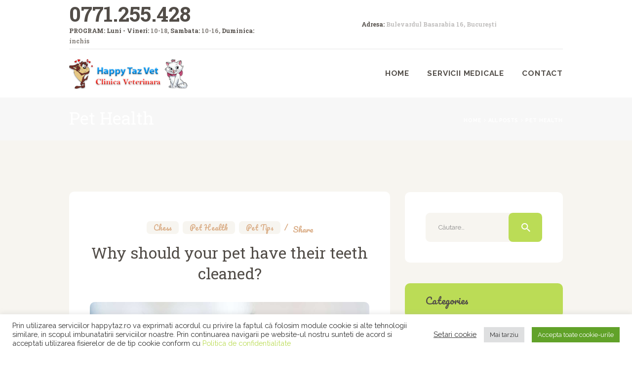

--- FILE ---
content_type: text/html; charset=UTF-8
request_url: https://happytaz.ro/category/pet-health/
body_size: 23459
content:
<!DOCTYPE html>
<html lang="ro-RO" class="no-js scheme_default">
<head>
			<meta charset="UTF-8">
		<meta name="viewport" content="width=device-width, initial-scale=1, maximum-scale=1">
		<meta name="format-detection" content="telephone=no">
		<link rel="profile" href="//gmpg.org/xfn/11">
		<link rel="pingback" href="https://happytaz.ro/xmlrpc.php">
		<title>Pet Health &#8211; Happy Taz Vet &#8211; Clinica veterinara</title>
<meta name='robots' content='max-image-preview:large' />
	<style>img:is([sizes="auto" i], [sizes^="auto," i]) { contain-intrinsic-size: 3000px 1500px }</style>
	<link rel='dns-prefetch' href='//fonts.googleapis.com' />
<link rel="alternate" type="application/rss+xml" title="Happy Taz Vet - Clinica veterinara &raquo; Flux" href="https://happytaz.ro/feed/" />
<link rel="alternate" type="application/rss+xml" title="Happy Taz Vet - Clinica veterinara &raquo; Flux categorie Pet Health" href="https://happytaz.ro/category/pet-health/feed/" />
<script type="text/javascript">
/* <![CDATA[ */
window._wpemojiSettings = {"baseUrl":"https:\/\/s.w.org\/images\/core\/emoji\/16.0.1\/72x72\/","ext":".png","svgUrl":"https:\/\/s.w.org\/images\/core\/emoji\/16.0.1\/svg\/","svgExt":".svg","source":{"concatemoji":"https:\/\/happytaz.ro\/wp-includes\/js\/wp-emoji-release.min.js?ver=6.8.3"}};
/*! This file is auto-generated */
!function(s,n){var o,i,e;function c(e){try{var t={supportTests:e,timestamp:(new Date).valueOf()};sessionStorage.setItem(o,JSON.stringify(t))}catch(e){}}function p(e,t,n){e.clearRect(0,0,e.canvas.width,e.canvas.height),e.fillText(t,0,0);var t=new Uint32Array(e.getImageData(0,0,e.canvas.width,e.canvas.height).data),a=(e.clearRect(0,0,e.canvas.width,e.canvas.height),e.fillText(n,0,0),new Uint32Array(e.getImageData(0,0,e.canvas.width,e.canvas.height).data));return t.every(function(e,t){return e===a[t]})}function u(e,t){e.clearRect(0,0,e.canvas.width,e.canvas.height),e.fillText(t,0,0);for(var n=e.getImageData(16,16,1,1),a=0;a<n.data.length;a++)if(0!==n.data[a])return!1;return!0}function f(e,t,n,a){switch(t){case"flag":return n(e,"\ud83c\udff3\ufe0f\u200d\u26a7\ufe0f","\ud83c\udff3\ufe0f\u200b\u26a7\ufe0f")?!1:!n(e,"\ud83c\udde8\ud83c\uddf6","\ud83c\udde8\u200b\ud83c\uddf6")&&!n(e,"\ud83c\udff4\udb40\udc67\udb40\udc62\udb40\udc65\udb40\udc6e\udb40\udc67\udb40\udc7f","\ud83c\udff4\u200b\udb40\udc67\u200b\udb40\udc62\u200b\udb40\udc65\u200b\udb40\udc6e\u200b\udb40\udc67\u200b\udb40\udc7f");case"emoji":return!a(e,"\ud83e\udedf")}return!1}function g(e,t,n,a){var r="undefined"!=typeof WorkerGlobalScope&&self instanceof WorkerGlobalScope?new OffscreenCanvas(300,150):s.createElement("canvas"),o=r.getContext("2d",{willReadFrequently:!0}),i=(o.textBaseline="top",o.font="600 32px Arial",{});return e.forEach(function(e){i[e]=t(o,e,n,a)}),i}function t(e){var t=s.createElement("script");t.src=e,t.defer=!0,s.head.appendChild(t)}"undefined"!=typeof Promise&&(o="wpEmojiSettingsSupports",i=["flag","emoji"],n.supports={everything:!0,everythingExceptFlag:!0},e=new Promise(function(e){s.addEventListener("DOMContentLoaded",e,{once:!0})}),new Promise(function(t){var n=function(){try{var e=JSON.parse(sessionStorage.getItem(o));if("object"==typeof e&&"number"==typeof e.timestamp&&(new Date).valueOf()<e.timestamp+604800&&"object"==typeof e.supportTests)return e.supportTests}catch(e){}return null}();if(!n){if("undefined"!=typeof Worker&&"undefined"!=typeof OffscreenCanvas&&"undefined"!=typeof URL&&URL.createObjectURL&&"undefined"!=typeof Blob)try{var e="postMessage("+g.toString()+"("+[JSON.stringify(i),f.toString(),p.toString(),u.toString()].join(",")+"));",a=new Blob([e],{type:"text/javascript"}),r=new Worker(URL.createObjectURL(a),{name:"wpTestEmojiSupports"});return void(r.onmessage=function(e){c(n=e.data),r.terminate(),t(n)})}catch(e){}c(n=g(i,f,p,u))}t(n)}).then(function(e){for(var t in e)n.supports[t]=e[t],n.supports.everything=n.supports.everything&&n.supports[t],"flag"!==t&&(n.supports.everythingExceptFlag=n.supports.everythingExceptFlag&&n.supports[t]);n.supports.everythingExceptFlag=n.supports.everythingExceptFlag&&!n.supports.flag,n.DOMReady=!1,n.readyCallback=function(){n.DOMReady=!0}}).then(function(){return e}).then(function(){var e;n.supports.everything||(n.readyCallback(),(e=n.source||{}).concatemoji?t(e.concatemoji):e.wpemoji&&e.twemoji&&(t(e.twemoji),t(e.wpemoji)))}))}((window,document),window._wpemojiSettings);
/* ]]> */
</script>
<link property="stylesheet" rel='stylesheet' id='sbi_styles-css' href='https://happytaz.ro/wp-content/plugins/instagram-feed/css/sbi-styles.min.css?ver=6.9.1' type='text/css' media='all' />
<style id='wp-emoji-styles-inline-css' type='text/css'>

	img.wp-smiley, img.emoji {
		display: inline !important;
		border: none !important;
		box-shadow: none !important;
		height: 1em !important;
		width: 1em !important;
		margin: 0 0.07em !important;
		vertical-align: -0.1em !important;
		background: none !important;
		padding: 0 !important;
	}
</style>
<link property="stylesheet" rel='stylesheet' id='wp-block-library-css' href='https://happytaz.ro/wp-includes/css/dist/block-library/style.min.css?ver=6.8.3' type='text/css' media='all' />
<style id='classic-theme-styles-inline-css' type='text/css'>
/*! This file is auto-generated */
.wp-block-button__link{color:#fff;background-color:#32373c;border-radius:9999px;box-shadow:none;text-decoration:none;padding:calc(.667em + 2px) calc(1.333em + 2px);font-size:1.125em}.wp-block-file__button{background:#32373c;color:#fff;text-decoration:none}
</style>
<style id='global-styles-inline-css' type='text/css'>
:root{--wp--preset--aspect-ratio--square: 1;--wp--preset--aspect-ratio--4-3: 4/3;--wp--preset--aspect-ratio--3-4: 3/4;--wp--preset--aspect-ratio--3-2: 3/2;--wp--preset--aspect-ratio--2-3: 2/3;--wp--preset--aspect-ratio--16-9: 16/9;--wp--preset--aspect-ratio--9-16: 9/16;--wp--preset--color--black: #000000;--wp--preset--color--cyan-bluish-gray: #abb8c3;--wp--preset--color--white: #ffffff;--wp--preset--color--pale-pink: #f78da7;--wp--preset--color--vivid-red: #cf2e2e;--wp--preset--color--luminous-vivid-orange: #ff6900;--wp--preset--color--luminous-vivid-amber: #fcb900;--wp--preset--color--light-green-cyan: #7bdcb5;--wp--preset--color--vivid-green-cyan: #00d084;--wp--preset--color--pale-cyan-blue: #8ed1fc;--wp--preset--color--vivid-cyan-blue: #0693e3;--wp--preset--color--vivid-purple: #9b51e0;--wp--preset--gradient--vivid-cyan-blue-to-vivid-purple: linear-gradient(135deg,rgba(6,147,227,1) 0%,rgb(155,81,224) 100%);--wp--preset--gradient--light-green-cyan-to-vivid-green-cyan: linear-gradient(135deg,rgb(122,220,180) 0%,rgb(0,208,130) 100%);--wp--preset--gradient--luminous-vivid-amber-to-luminous-vivid-orange: linear-gradient(135deg,rgba(252,185,0,1) 0%,rgba(255,105,0,1) 100%);--wp--preset--gradient--luminous-vivid-orange-to-vivid-red: linear-gradient(135deg,rgba(255,105,0,1) 0%,rgb(207,46,46) 100%);--wp--preset--gradient--very-light-gray-to-cyan-bluish-gray: linear-gradient(135deg,rgb(238,238,238) 0%,rgb(169,184,195) 100%);--wp--preset--gradient--cool-to-warm-spectrum: linear-gradient(135deg,rgb(74,234,220) 0%,rgb(151,120,209) 20%,rgb(207,42,186) 40%,rgb(238,44,130) 60%,rgb(251,105,98) 80%,rgb(254,248,76) 100%);--wp--preset--gradient--blush-light-purple: linear-gradient(135deg,rgb(255,206,236) 0%,rgb(152,150,240) 100%);--wp--preset--gradient--blush-bordeaux: linear-gradient(135deg,rgb(254,205,165) 0%,rgb(254,45,45) 50%,rgb(107,0,62) 100%);--wp--preset--gradient--luminous-dusk: linear-gradient(135deg,rgb(255,203,112) 0%,rgb(199,81,192) 50%,rgb(65,88,208) 100%);--wp--preset--gradient--pale-ocean: linear-gradient(135deg,rgb(255,245,203) 0%,rgb(182,227,212) 50%,rgb(51,167,181) 100%);--wp--preset--gradient--electric-grass: linear-gradient(135deg,rgb(202,248,128) 0%,rgb(113,206,126) 100%);--wp--preset--gradient--midnight: linear-gradient(135deg,rgb(2,3,129) 0%,rgb(40,116,252) 100%);--wp--preset--font-size--small: 13px;--wp--preset--font-size--medium: 20px;--wp--preset--font-size--large: 36px;--wp--preset--font-size--x-large: 42px;--wp--preset--spacing--20: 0.44rem;--wp--preset--spacing--30: 0.67rem;--wp--preset--spacing--40: 1rem;--wp--preset--spacing--50: 1.5rem;--wp--preset--spacing--60: 2.25rem;--wp--preset--spacing--70: 3.38rem;--wp--preset--spacing--80: 5.06rem;--wp--preset--shadow--natural: 6px 6px 9px rgba(0, 0, 0, 0.2);--wp--preset--shadow--deep: 12px 12px 50px rgba(0, 0, 0, 0.4);--wp--preset--shadow--sharp: 6px 6px 0px rgba(0, 0, 0, 0.2);--wp--preset--shadow--outlined: 6px 6px 0px -3px rgba(255, 255, 255, 1), 6px 6px rgba(0, 0, 0, 1);--wp--preset--shadow--crisp: 6px 6px 0px rgba(0, 0, 0, 1);}:where(.is-layout-flex){gap: 0.5em;}:where(.is-layout-grid){gap: 0.5em;}body .is-layout-flex{display: flex;}.is-layout-flex{flex-wrap: wrap;align-items: center;}.is-layout-flex > :is(*, div){margin: 0;}body .is-layout-grid{display: grid;}.is-layout-grid > :is(*, div){margin: 0;}:where(.wp-block-columns.is-layout-flex){gap: 2em;}:where(.wp-block-columns.is-layout-grid){gap: 2em;}:where(.wp-block-post-template.is-layout-flex){gap: 1.25em;}:where(.wp-block-post-template.is-layout-grid){gap: 1.25em;}.has-black-color{color: var(--wp--preset--color--black) !important;}.has-cyan-bluish-gray-color{color: var(--wp--preset--color--cyan-bluish-gray) !important;}.has-white-color{color: var(--wp--preset--color--white) !important;}.has-pale-pink-color{color: var(--wp--preset--color--pale-pink) !important;}.has-vivid-red-color{color: var(--wp--preset--color--vivid-red) !important;}.has-luminous-vivid-orange-color{color: var(--wp--preset--color--luminous-vivid-orange) !important;}.has-luminous-vivid-amber-color{color: var(--wp--preset--color--luminous-vivid-amber) !important;}.has-light-green-cyan-color{color: var(--wp--preset--color--light-green-cyan) !important;}.has-vivid-green-cyan-color{color: var(--wp--preset--color--vivid-green-cyan) !important;}.has-pale-cyan-blue-color{color: var(--wp--preset--color--pale-cyan-blue) !important;}.has-vivid-cyan-blue-color{color: var(--wp--preset--color--vivid-cyan-blue) !important;}.has-vivid-purple-color{color: var(--wp--preset--color--vivid-purple) !important;}.has-black-background-color{background-color: var(--wp--preset--color--black) !important;}.has-cyan-bluish-gray-background-color{background-color: var(--wp--preset--color--cyan-bluish-gray) !important;}.has-white-background-color{background-color: var(--wp--preset--color--white) !important;}.has-pale-pink-background-color{background-color: var(--wp--preset--color--pale-pink) !important;}.has-vivid-red-background-color{background-color: var(--wp--preset--color--vivid-red) !important;}.has-luminous-vivid-orange-background-color{background-color: var(--wp--preset--color--luminous-vivid-orange) !important;}.has-luminous-vivid-amber-background-color{background-color: var(--wp--preset--color--luminous-vivid-amber) !important;}.has-light-green-cyan-background-color{background-color: var(--wp--preset--color--light-green-cyan) !important;}.has-vivid-green-cyan-background-color{background-color: var(--wp--preset--color--vivid-green-cyan) !important;}.has-pale-cyan-blue-background-color{background-color: var(--wp--preset--color--pale-cyan-blue) !important;}.has-vivid-cyan-blue-background-color{background-color: var(--wp--preset--color--vivid-cyan-blue) !important;}.has-vivid-purple-background-color{background-color: var(--wp--preset--color--vivid-purple) !important;}.has-black-border-color{border-color: var(--wp--preset--color--black) !important;}.has-cyan-bluish-gray-border-color{border-color: var(--wp--preset--color--cyan-bluish-gray) !important;}.has-white-border-color{border-color: var(--wp--preset--color--white) !important;}.has-pale-pink-border-color{border-color: var(--wp--preset--color--pale-pink) !important;}.has-vivid-red-border-color{border-color: var(--wp--preset--color--vivid-red) !important;}.has-luminous-vivid-orange-border-color{border-color: var(--wp--preset--color--luminous-vivid-orange) !important;}.has-luminous-vivid-amber-border-color{border-color: var(--wp--preset--color--luminous-vivid-amber) !important;}.has-light-green-cyan-border-color{border-color: var(--wp--preset--color--light-green-cyan) !important;}.has-vivid-green-cyan-border-color{border-color: var(--wp--preset--color--vivid-green-cyan) !important;}.has-pale-cyan-blue-border-color{border-color: var(--wp--preset--color--pale-cyan-blue) !important;}.has-vivid-cyan-blue-border-color{border-color: var(--wp--preset--color--vivid-cyan-blue) !important;}.has-vivid-purple-border-color{border-color: var(--wp--preset--color--vivid-purple) !important;}.has-vivid-cyan-blue-to-vivid-purple-gradient-background{background: var(--wp--preset--gradient--vivid-cyan-blue-to-vivid-purple) !important;}.has-light-green-cyan-to-vivid-green-cyan-gradient-background{background: var(--wp--preset--gradient--light-green-cyan-to-vivid-green-cyan) !important;}.has-luminous-vivid-amber-to-luminous-vivid-orange-gradient-background{background: var(--wp--preset--gradient--luminous-vivid-amber-to-luminous-vivid-orange) !important;}.has-luminous-vivid-orange-to-vivid-red-gradient-background{background: var(--wp--preset--gradient--luminous-vivid-orange-to-vivid-red) !important;}.has-very-light-gray-to-cyan-bluish-gray-gradient-background{background: var(--wp--preset--gradient--very-light-gray-to-cyan-bluish-gray) !important;}.has-cool-to-warm-spectrum-gradient-background{background: var(--wp--preset--gradient--cool-to-warm-spectrum) !important;}.has-blush-light-purple-gradient-background{background: var(--wp--preset--gradient--blush-light-purple) !important;}.has-blush-bordeaux-gradient-background{background: var(--wp--preset--gradient--blush-bordeaux) !important;}.has-luminous-dusk-gradient-background{background: var(--wp--preset--gradient--luminous-dusk) !important;}.has-pale-ocean-gradient-background{background: var(--wp--preset--gradient--pale-ocean) !important;}.has-electric-grass-gradient-background{background: var(--wp--preset--gradient--electric-grass) !important;}.has-midnight-gradient-background{background: var(--wp--preset--gradient--midnight) !important;}.has-small-font-size{font-size: var(--wp--preset--font-size--small) !important;}.has-medium-font-size{font-size: var(--wp--preset--font-size--medium) !important;}.has-large-font-size{font-size: var(--wp--preset--font-size--large) !important;}.has-x-large-font-size{font-size: var(--wp--preset--font-size--x-large) !important;}
:where(.wp-block-post-template.is-layout-flex){gap: 1.25em;}:where(.wp-block-post-template.is-layout-grid){gap: 1.25em;}
:where(.wp-block-columns.is-layout-flex){gap: 2em;}:where(.wp-block-columns.is-layout-grid){gap: 2em;}
:root :where(.wp-block-pullquote){font-size: 1.5em;line-height: 1.6;}
</style>
<link property="stylesheet" rel='stylesheet' id='contact-form-7-css' href='https://happytaz.ro/wp-content/plugins/contact-form-7/includes/css/styles.css?ver=5.1.7' type='text/css' media='all' />
<link property="stylesheet" rel='stylesheet' id='cookie-law-info-css' href='https://happytaz.ro/wp-content/plugins/cookie-law-info/legacy/public/css/cookie-law-info-public.css?ver=3.3.1' type='text/css' media='all' />
<link property="stylesheet" rel='stylesheet' id='cookie-law-info-gdpr-css' href='https://happytaz.ro/wp-content/plugins/cookie-law-info/legacy/public/css/cookie-law-info-gdpr.css?ver=3.3.1' type='text/css' media='all' />
<link property="stylesheet" rel='stylesheet' id='essential-grid-plugin-settings-css' href='https://happytaz.ro/wp-content/plugins/essential-grid/public/assets/css/settings.css?ver=2.3.2' type='text/css' media='all' />
<link property="stylesheet" rel='stylesheet' id='tp-open-sans-css' href='https://fonts.googleapis.com/css?family=Open+Sans%3A300%2C400%2C600%2C700%2C800&#038;ver=6.8.3' type='text/css' media='all' />
<link property="stylesheet" rel='stylesheet' id='tp-raleway-css' href='https://fonts.googleapis.com/css?family=Raleway%3A100%2C200%2C300%2C400%2C500%2C600%2C700%2C800%2C900&#038;ver=6.8.3' type='text/css' media='all' />
<link property="stylesheet" rel='stylesheet' id='tp-droid-serif-css' href='https://fonts.googleapis.com/css?family=Droid+Serif%3A400%2C700&#038;ver=6.8.3' type='text/css' media='all' />
<link property="stylesheet" rel='stylesheet' id='tp-fontello-css' href='https://happytaz.ro/wp-content/plugins/essential-grid/public/assets/font/fontello/css/fontello.css?ver=2.3.2' type='text/css' media='all' />
<link property="stylesheet" rel='stylesheet' id='rs-plugin-settings-css' href='https://happytaz.ro/wp-content/plugins/revslider/public/assets/css/rs6.css?ver=6.0.9' type='text/css' media='all' />
<style id='rs-plugin-settings-inline-css' type='text/css'>
#rs-demo-id {}
</style>
<link property="stylesheet" rel='stylesheet' id='trx_addons-icons-css' href='https://happytaz.ro/wp-content/plugins/trx_addons/css/font-icons/css/trx_addons_icons-embedded.css?ver=6.8.3' type='text/css' media='all' />
<link property="stylesheet" rel='stylesheet' id='swiperslider-css' href='https://happytaz.ro/wp-content/plugins/trx_addons/js/swiper/swiper.min.css' type='text/css' media='all' />
<link property="stylesheet" rel='stylesheet' id='magnific-popup-css' href='https://happytaz.ro/wp-content/plugins/trx_addons/js/magnific/magnific-popup.min.css' type='text/css' media='all' />
<link property="stylesheet" rel='stylesheet' id='trx_addons-css' href='https://happytaz.ro/wp-content/plugins/trx_addons/css/trx_addons.css' type='text/css' media='all' />
<link property="stylesheet" rel='stylesheet' id='trx_addons-animation-css' href='https://happytaz.ro/wp-content/plugins/trx_addons/css/trx_addons.animation.css?ver=6.8.3' type='text/css' media='all' />
<!--[if lt IE 9]>
<link property="stylesheet" rel='stylesheet' id='vc_lte_ie9-css' href='https://happytaz.ro/wp-content/plugins/js_composer/assets/css/vc_lte_ie9.min.css?ver=6.0.5' type='text/css' media='screen' />
<![endif]-->
<link property="stylesheet" rel='stylesheet' id='wpgdprc.css-css' href='https://happytaz.ro/wp-content/plugins/wp-gdpr-compliance/assets/css/front.css?ver=1588086035' type='text/css' media='all' />
<style id='wpgdprc.css-inline-css' type='text/css'>

            div.wpgdprc .wpgdprc-switch .wpgdprc-switch-inner:before { content: 'Yes'; }
            div.wpgdprc .wpgdprc-switch .wpgdprc-switch-inner:after { content: 'No'; }
        
</style>
<link property="stylesheet" rel='stylesheet' id='tails-font-google_fonts-css' href='https://fonts.googleapis.com/css?family=Raleway%3A400%2C500%2C700%2C800%2C900%7CRoboto+Slab%3A400%2C700%7CPacifico%3A400&#038;subset=latin%2Clatin-ext&#038;ver=6.8.3' type='text/css' media='all' />
<link property="stylesheet" rel='stylesheet' id='fontello-icons-css' href='https://happytaz.ro/wp-content/themes/tails/css/fontello/css/fontello-embedded.css?ver=6.8.3' type='text/css' media='all' />
<link property="stylesheet" rel='stylesheet' id='tails-main-css' href='https://happytaz.ro/wp-content/themes/tails/style.css' type='text/css' media='all' />
<link property="stylesheet" rel='stylesheet' id='tails-styles-css' href='https://happytaz.ro/wp-content/themes/tails/css/__styles.css?ver=6.8.3' type='text/css' media='all' />
<link property="stylesheet" rel='stylesheet' id='tails-colors-css' href='https://happytaz.ro/wp-content/themes/tails/css/__colors.css?ver=6.8.3' type='text/css' media='all' />
<link property="stylesheet" rel='stylesheet' id='mediaelement-css' href='https://happytaz.ro/wp-includes/js/mediaelement/mediaelementplayer-legacy.min.css?ver=4.2.17' type='text/css' media='all' />
<link property="stylesheet" rel='stylesheet' id='wp-mediaelement-css' href='https://happytaz.ro/wp-includes/js/mediaelement/wp-mediaelement.min.css?ver=6.8.3' type='text/css' media='all' />
<link property="stylesheet" rel='stylesheet' id='tails-responsive-css' href='https://happytaz.ro/wp-content/themes/tails/css/responsive.css?ver=6.8.3' type='text/css' media='all' />
<script type="text/javascript" src="https://happytaz.ro/wp-includes/js/jquery/jquery.min.js?ver=3.7.1" id="jquery-core-js"></script>
<script type="text/javascript" src="https://happytaz.ro/wp-includes/js/jquery/jquery-migrate.min.js?ver=3.4.1" id="jquery-migrate-js"></script>
<script type="text/javascript" id="cookie-law-info-js-extra">
/* <![CDATA[ */
var Cli_Data = {"nn_cookie_ids":[],"cookielist":[],"non_necessary_cookies":[],"ccpaEnabled":"","ccpaRegionBased":"","ccpaBarEnabled":"","strictlyEnabled":["necessary","obligatoire"],"ccpaType":"gdpr","js_blocking":"1","custom_integration":"","triggerDomRefresh":"","secure_cookies":""};
var cli_cookiebar_settings = {"animate_speed_hide":"500","animate_speed_show":"500","background":"#FFF","border":"#b1a6a6c2","border_on":"","button_1_button_colour":"#61a229","button_1_button_hover":"#4e8221","button_1_link_colour":"#fff","button_1_as_button":"1","button_1_new_win":"","button_2_button_colour":"#333","button_2_button_hover":"#292929","button_2_link_colour":"#444","button_2_as_button":"","button_2_hidebar":"","button_3_button_colour":"#dedfe0","button_3_button_hover":"#b2b2b3","button_3_link_colour":"#333333","button_3_as_button":"1","button_3_new_win":"","button_4_button_colour":"#000","button_4_button_hover":"#000000","button_4_link_colour":"#333333","button_4_as_button":"","button_7_button_colour":"#61a229","button_7_button_hover":"#4e8221","button_7_link_colour":"#fff","button_7_as_button":"1","button_7_new_win":"","font_family":"inherit","header_fix":"","notify_animate_hide":"1","notify_animate_show":"","notify_div_id":"#cookie-law-info-bar","notify_position_horizontal":"right","notify_position_vertical":"bottom","scroll_close":"","scroll_close_reload":"","accept_close_reload":"","reject_close_reload":"","showagain_tab":"","showagain_background":"#fff","showagain_border":"#000","showagain_div_id":"#cookie-law-info-again","showagain_x_position":"100px","text":"#333333","show_once_yn":"","show_once":"10000","logging_on":"","as_popup":"","popup_overlay":"1","bar_heading_text":"","cookie_bar_as":"banner","popup_showagain_position":"bottom-right","widget_position":"left"};
var log_object = {"ajax_url":"https:\/\/happytaz.ro\/wp-admin\/admin-ajax.php"};
/* ]]> */
</script>
<script type="text/javascript" src="https://happytaz.ro/wp-content/plugins/cookie-law-info/legacy/public/js/cookie-law-info-public.js?ver=3.3.1" id="cookie-law-info-js"></script>
<script type="text/javascript" src="https://happytaz.ro/wp-content/plugins/revslider/public/assets/js/revolution.tools.min.js?ver=6.0" id="tp-tools-js"></script>
<script type="text/javascript" src="https://happytaz.ro/wp-content/plugins/revslider/public/assets/js/rs6.min.js?ver=6.0.9" id="revmin-js"></script>
<link rel="https://api.w.org/" href="https://happytaz.ro/wp-json/" /><link rel="alternate" title="JSON" type="application/json" href="https://happytaz.ro/wp-json/wp/v2/categories/13" /><link rel="EditURI" type="application/rsd+xml" title="RSD" href="https://happytaz.ro/xmlrpc.php?rsd" />
<meta name="generator" content="WordPress 6.8.3" />
			<style type="text/css">
			<!--
				#page_preloader {
					background-color: background-color:#ffffff;;				}
			-->
			</style>
			<meta name="generator" content="Powered by WPBakery Page Builder - drag and drop page builder for WordPress."/>
<meta name="generator" content="Powered by Slider Revolution 6.0.9 - responsive, Mobile-Friendly Slider Plugin for WordPress with comfortable drag and drop interface." />
<script type="text/javascript">function setREVStartSize(a){try{var b,c=document.getElementById(a.c).parentNode.offsetWidth;if(c=0===c||isNaN(c)?window.innerWidth:c,a.tabw=void 0===a.tabw?0:parseInt(a.tabw),a.thumbw=void 0===a.thumbw?0:parseInt(a.thumbw),a.tabh=void 0===a.tabh?0:parseInt(a.tabh),a.thumbh=void 0===a.thumbh?0:parseInt(a.thumbh),a.tabhide=void 0===a.tabhide?0:parseInt(a.tabhide),a.thumbhide=void 0===a.thumbhide?0:parseInt(a.thumbhide),a.mh=void 0===a.mh||""==a.mh?0:a.mh,"fullscreen"===a.layout||"fullscreen"===a.l)b=Math.max(a.mh,window.innerHeight);else{for(var d in a.gw=Array.isArray(a.gw)?a.gw:[a.gw],a.rl)(void 0===a.gw[d]||0===a.gw[d])&&(a.gw[d]=a.gw[d-1]);for(var d in a.gh=void 0===a.el||""===a.el||Array.isArray(a.el)&&0==a.el.length?a.gh:a.el,a.gh=Array.isArray(a.gh)?a.gh:[a.gh],a.rl)(void 0===a.gh[d]||0===a.gh[d])&&(a.gh[d]=a.gh[d-1]);var e,f=Array(a.rl.length),g=0;for(var d in a.tabw=a.tabhide>=c?0:a.tabw,a.thumbw=a.thumbhide>=c?0:a.thumbw,a.tabh=a.tabhide>=c?0:a.tabh,a.thumbh=a.thumbhide>=c?0:a.thumbh,a.rl)f[d]=a.rl[d]<window.innerWidth?0:a.rl[d];for(var d in e=f[0],f)e>f[d]&&0<f[d]&&(e=f[d],g=d);var h=c>a.gw[g]+a.tabw+a.thumbw?1:(c-(a.tabw+a.thumbw))/a.gw[g];b=a.gh[g]*h+(a.tabh+a.thumbh)}void 0===window.rs_init_css&&(window.rs_init_css=document.head.appendChild(document.createElement("style"))),document.getElementById(a.c).height=b,window.rs_init_css.innerHTML+="#"+a.c+"_wrapper { height: "+b+"px }"}catch(a){console.log("Failure at Presize of Slider:"+a)}};</script>
<noscript><style> .wpb_animate_when_almost_visible { opacity: 1; }</style></noscript><style type="text/css" id="trx_addons-inline-styles-inline-css">.vc_custom_1564140324710{padding-top: 0.7rem !important;padding-bottom: 1rem !important;background: #f7f7f7 url(http://tails.ancorathemes.com/wp-content/uploads/2017/03/2-layers.png?id=485) !important;}.vc_custom_1490091498734{margin-top: -0.45rem !important;border-bottom-width: 1px !important;padding-bottom: 0.3rem !important;border-bottom-color: #e5e5e5 !important;border-bottom-style: solid !important;}.vc_custom_1589490465312{margin-right: -2.9rem !important;}.vc_custom_1592732759644{padding-right: 0.3rem !important;}.vc_custom_1490092808571{padding-top: 0.7rem !important;padding-bottom: 1.3rem !important;}.vc_custom_1488469325500{background-color: #2c2a29 !important;}.vc_custom_1488469345908{background-color: #393736 !important;}.vc_custom_1490019641956{padding-bottom: 0.5rem !important;}.vc_custom_1490256318215{padding-top: 0.4rem !important;}.vc_custom_1490024907230{margin-top: -0.7rem !important;margin-bottom: -0.7rem !important;}.vc_custom_1490024782828{margin-bottom: -0.9rem !important;}</style></head>

<body class="archive category category-pet-health category-13 wp-theme-tails preloader body_tag scheme_default blog_mode_blog body_style_wide  is_stream blog_style_excerpt sidebar_show sidebar_right header_style_header-custom-481 header_position_default menu_style_top no_layout wpb-js-composer js-comp-ver-6.0.5 vc_responsive">
	
	<div class="body_wrap">

		<div class="page_wrap">

			<header class="top_panel top_panel_custom top_panel_custom_481 top_panel_custom_header-tails without_bg_image scheme_default"><div class="vc_row wpb_row vc_row-fluid sc_layouts_row sc_layouts_row_type_compact sc_layouts_hide_on_tablet sc_layouts_hide_on_mobile"><div class="wpb_column vc_column_container vc_col-sm-12 sc_layouts_column sc_layouts_column_align_center sc_layouts_column_icons_position_left"><div class="vc_column-inner"><div class="wpb_wrapper"><div id="sc_content_613199150"
		class="sc_content sc_content_default sc_float_center  vc_custom_1490091498734 sc_content_width_1_1"><div class="sc_content_container"><div class="vc_row wpb_row vc_inner vc_row-fluid vc_row-o-equal-height vc_row-o-content-middle vc_row-flex"><div class="wpb_column vc_column_container vc_col-sm-5 sc_layouts_column sc_layouts_column_align_left sc_layouts_column_icons_position_left"><div class="vc_column-inner"><div class="wpb_wrapper">
	<div class="wpb_text_column wpb_content_element " >
		<div class="wpb_wrapper">
			<h2><strong><span style="color: #524d48;">0771.255.428</span></strong></h2>

		</div>
	</div>

	<div class="wpb_text_column wpb_content_element " >
		<div class="wpb_wrapper">
			<p><strong>PROGRAM: </strong><strong>Luni - Vineri:</strong> 10-18, <strong>Sambata:</strong> 10-16, <strong>Duminica:</strong> inchis</p>

		</div>
	</div>
</div></div></div><div class="wpb_column vc_column_container vc_col-sm-5 sc_layouts_column_icons_position_left"><div class="vc_column-inner"><div class="wpb_wrapper">
	<div class="wpb_text_column wpb_content_element  vc_custom_1589490465312" >
		<div class="wpb_wrapper">
			<p style="text-align: right;"><strong><span style="color: #524d48;">Adresa:</span> <span style="color: #c0bebd;"><span class="LrzXr">Bulevardul Basarabia 16, București </span></span></strong></p>

		</div>
	</div>
</div></div></div><div class="wpb_column vc_column_container vc_col-sm-2 sc_layouts_column sc_layouts_column_align_right sc_layouts_column_icons_position_left"><div class="vc_column-inner"><div class="wpb_wrapper"><div class="sc_layouts_item"><div id="widget_contacts_1039777807" class="widget_area sc_widget_contacts vc_widget_contacts wpb_content_element  vc_custom_1592732759644"><aside id="widget_contacts_1039777807_widget" class="widget widget_contacts"><div class="contacts_wrap"></div><!-- /.contacts_wrap --></aside></div></div></div></div></div></div></div></div><!-- /.sc_content --></div></div></div></div><div class="vc_row wpb_row vc_row-fluid sc_layouts_row_fixed"><div class="wpb_column vc_column_container vc_col-sm-12 sc_layouts_column_icons_position_left"><div class="vc_column-inner"><div class="wpb_wrapper"><div id="sc_content_1696521729"
		class="sc_content sc_content_default sc_float_center  vc_custom_1490092808571 sc_content_width_1_1"><div class="sc_content_container"><div class="vc_row wpb_row vc_inner vc_row-fluid vc_row-o-equal-height vc_row-o-content-middle vc_row-flex"><div class="wpb_column vc_column_container vc_col-sm-4 sc_layouts_column sc_layouts_column_align_left sc_layouts_column_icons_position_left"><div class="vc_column-inner"><div class="wpb_wrapper"><div class="sc_layouts_item"><a href="https://happytaz.ro/" id="sc_layouts_logo_1959821010" class="sc_layouts_logo sc_layouts_logo_default"><img class="logo_image" src="https://happytaz.ro/wp-content/uploads/2020/05/logo-blued.png" alt="" width="600" height="150"></a><!-- /.sc_layouts_logo --></div></div></div></div><div class="wpb_column vc_column_container vc_col-sm-8 sc_layouts_column sc_layouts_column_align_right sc_layouts_column_icons_position_left"><div class="vc_column-inner"><div class="wpb_wrapper"><div class="sc_layouts_item"><nav id="sc_layouts_menu_755745856" class="sc_layouts_menu sc_layouts_menu_default menu_hover_fade hide_on_mobile" data-animation-in="fadeInUpSmall" data-animation-out="fadeOutDownSmall"><ul id="menu-main-menu" class="sc_layouts_menu_nav"><li id="menu-item-90" class="menu-item menu-item-type-post_type menu-item-object-page menu-item-home menu-item-90"><a href="https://happytaz.ro/"><span>Home</span></a></li><li id="menu-item-95" class="menu-item menu-item-type-post_type menu-item-object-page menu-item-95"><a href="https://happytaz.ro/our-services/"><span>Servicii medicale</span></a></li><li id="menu-item-86" class="menu-item menu-item-type-post_type menu-item-object-page menu-item-86"><a href="https://happytaz.ro/contacts/"><span>Contact</span></a></li></ul></nav><!-- /.sc_layouts_menu --><div class="sc_layouts_iconed_text sc_layouts_menu_mobile_button">
		<a class="sc_layouts_item_link sc_layouts_iconed_text_link" href="#">
			<span class="sc_layouts_item_icon sc_layouts_iconed_text_icon trx_addons_icon-menu"></span>
		</a>
	</div></div></div></div></div></div></div></div><!-- /.sc_content --></div></div></div></div><div class="vc_row wpb_row vc_row-fluid vc_custom_1564140324710 vc_row-has-fill sc_layouts_hide_on_frontpage scheme_dark"><div class="wpb_column vc_column_container vc_col-sm-12 sc_layouts_column_icons_position_left"><div class="vc_column-inner"><div class="wpb_wrapper"><div id="sc_content_706066433"
		class="sc_content sc_content_default sc_float_center sc_content_width_1_1"><div class="sc_content_container"><div class="sc_layouts_item"><div id="sc_layouts_title_1257861099" class="sc_layouts_title"><div class="sc_layouts_title_title">			<h1 class="sc_layouts_title_caption">Pet Health</h1>
			</div><div class="sc_layouts_title_breadcrumbs"><div class="breadcrumbs"><a class="breadcrumbs_item home" href="https://happytaz.ro/">Home</a><span class="breadcrumbs_delimiter"></span><a href="https://happytaz.ro/classic-1/">All Posts</a><span class="breadcrumbs_delimiter"></span><span class="breadcrumbs_item current">Pet Health</span></div></div></div><!-- /.sc_layouts_title --></div></div></div><!-- /.sc_content --></div></div></div></div></header><div class="menu_mobile_overlay"></div>
<div class="menu_mobile menu_mobile_fullscreen scheme_dark">
	<div class="menu_mobile_inner">
		<a class="menu_mobile_close icon-cancel"></a><a class="sc_layouts_logo" href="https://happytaz.ro/"><span class="logo_text">Happy Taz Vet - Clinica veterinara</span><span class="logo_slogan">Din dragoste pentru animale</span></a><nav class="menu_mobile_nav_area"><ul id="menu_mobile-main-menu" class=""><li id="menu_mobile-item-90" class="menu-item menu-item-type-post_type menu-item-object-page menu-item-home menu-item-90"><a href="https://happytaz.ro/"><span>Home</span></a></li><li id="menu_mobile-item-95" class="menu-item menu-item-type-post_type menu-item-object-page menu-item-95"><a href="https://happytaz.ro/our-services/"><span>Servicii medicale</span></a></li><li id="menu_mobile-item-86" class="menu-item menu-item-type-post_type menu-item-object-page menu-item-86"><a href="https://happytaz.ro/contacts/"><span>Contact</span></a></li></ul></nav><div class="search_wrap search_style_normal search_mobile">
	<div class="search_form_wrap">
		<form role="search" method="get" class="search_form" action="https://happytaz.ro/">
			<input type="text" class="search_field" placeholder="Search" value="" name="s">
			<button type="submit" class="search_submit trx_addons_icon-search"></button>
					</form>
	</div>
	</div><div class="socials_mobile"><span class="social_item"><a href="https://twitter.com/ancora_themes" target="_blank" class="social_icons social_twitter"><span class="trx_addons_icon-twitter"></span></a></span><span class="social_item"><a href="https://www.facebook.com/AncoraThemes/" target="_blank" class="social_icons social_facebook"><span class="trx_addons_icon-facebook"></span></a></span><span class="social_item"><a href="https://www.instagram.com/ancora_themes/" target="_blank" class="social_icons social_instagram"><span class="trx_addons_icon-instagram"></span></a></span></div>	</div>
</div>

			<div class="page_content_wrap scheme_default">

								<div class="content_wrap">
				
									

					<div class="content">
										
<div class="posts_container"><article id="post-163" 
	class="post_item post_layout_excerpt post_format_standard post-163 post type-post status-publish format-standard has-post-thumbnail hentry category-chess category-pet-health category-pet-tips tag-health tag-safety tag-veterinary"		>        <div class="post_header entry-header">
            <div class="post_meta">					<span class="post_meta_item post_categories"><a href="https://happytaz.ro/category/chess/" rel="category tag">Chess</a>, <a href="https://happytaz.ro/category/pet-health/" rel="category tag">Pet Health</a>, <a href="https://happytaz.ro/category/pet-tips/" rel="category tag">Pet Tips</a></span>
					<span class="post_meta_item post_share"><div class="socials_share socials_size_tiny socials_type_drop socials_dir_horizontal"><a href="#" class="socials_caption"><span class="socials_caption_label">Share</span></a><span class="social_items"><span class="social_item social_item_popup"><a href="https://twitter.com/intent/tweet?text=Why+should+your+pet+have+their+teeth++cleaned%3F%EF%BB%BF&#038;url=https%3A%2F%2Fhappytaz.ro%2Fwhy-should-your-pet-have-their-teeth-cleaned%25ef%25bb%25bf%2F" class="social_icons social_twitter" data-link="https://twitter.com/intent/tweet?text=Why+should+your+pet+have+their+teeth++cleaned%3F%EF%BB%BF&#038;url=https%3A%2F%2Fhappytaz.ro%2Fwhy-should-your-pet-have-their-teeth-cleaned%25ef%25bb%25bf%2F" data-count="twitter"><span class="trx_addons_icon-twitter"></span><i>twitter</i></a></span><span class="social_item social_item_popup"><a href="http://www.facebook.com/sharer.php?u=https%3A%2F%2Fhappytaz.ro%2Fwhy-should-your-pet-have-their-teeth-cleaned%25ef%25bb%25bf%2F" class="social_icons social_facebook" data-link="http://www.facebook.com/sharer.php?u=https%3A%2F%2Fhappytaz.ro%2Fwhy-should-your-pet-have-their-teeth-cleaned%25ef%25bb%25bf%2F" data-count="facebook"><span class="trx_addons_icon-facebook"></span><i>facebook</i></a></span><span class="social_item social_item_popup"><a href="http://www.tumblr.com/share?v=3&#038;u=https%3A%2F%2Fhappytaz.ro%2Fwhy-should-your-pet-have-their-teeth-cleaned%25ef%25bb%25bf%2F&#038;t=Why+should+your+pet+have+their+teeth++cleaned%3F%EF%BB%BF&#038;s=Lorem+ipsum+dolor+sit+amet%2C+vestibulum+vestibulum+curabitur+ipsum+nulla+elit.+Tristique+placeat+vel+tristique+wisi+consequat+commodo.+Faucibus+torquent+erat+mattis+sit+porta+congue%2C+ornare+ipsum+sed%2C+fringilla+amet+tellus+sem+molestie+proin%2C+justo+ultricies+cras%2C+vel+ac+leo+vivamus.+Donec+placerat+vestibulum+pellentesque+nunc+hendrerit.+In+dictumst+venenatis+blandit%2C+non+dui.+Elementum+in+curabitur+dui+dui+nec%2C+accumsan%26hellip%3B" class="social_icons social_tumblr" data-link="http://www.tumblr.com/share?v=3&#038;u=https%3A%2F%2Fhappytaz.ro%2Fwhy-should-your-pet-have-their-teeth-cleaned%25ef%25bb%25bf%2F&#038;t=Why+should+your+pet+have+their+teeth++cleaned%3F%EF%BB%BF&#038;s=Lorem+ipsum+dolor+sit+amet%2C+vestibulum+vestibulum+curabitur+ipsum+nulla+elit.+Tristique+placeat+vel+tristique+wisi+consequat+commodo.+Faucibus+torquent+erat+mattis+sit+porta+congue%2C+ornare+ipsum+sed%2C+fringilla+amet+tellus+sem+molestie+proin%2C+justo+ultricies+cras%2C+vel+ac+leo+vivamus.+Donec+placerat+vestibulum+pellentesque+nunc+hendrerit.+In+dictumst+venenatis+blandit%2C+non+dui.+Elementum+in+curabitur+dui+dui+nec%2C+accumsan%26hellip%3B" data-count="tumblr"><span class="trx_addons_icon-tumblr"></span><i>tumblr</i></a></span><span class="social_item social_item_popup"><a href="mailto:support@exаmple.com" class="social_icons social_mail" data-link="mailto:support@exаmple.com" data-count="mail"><span class="trx_addons_icon-mail"></span><i>mail</i></a></span></span></div></span></div><!-- .post_meta --><h2 class="post_title entry-title"><a href="https://happytaz.ro/why-should-your-pet-have-their-teeth-cleaned%ef%bb%bf/" rel="bookmark">Why should your pet have their teeth  cleaned?﻿</a></h2>        </div><!-- .post_header --><div class="post_featured with_thumb hover_dots"><img width="1540" height="860" src="https://happytaz.ro/wp-content/uploads/2017/02/image-4-1540x860.jpg" class="attachment-tails-thumb-big size-tails-thumb-big wp-post-image" alt="Why should your pet have their teeth  cleaned?﻿" decoding="async" fetchpriority="high" srcset="https://happytaz.ro/wp-content/uploads/2017/02/image-4-1540x860.jpg 1540w, https://happytaz.ro/wp-content/uploads/2017/02/image-4-300x169.jpg 300w, https://happytaz.ro/wp-content/uploads/2017/02/image-4-370x208.jpg 370w, https://happytaz.ro/wp-content/uploads/2017/02/image-4-270x152.jpg 270w" sizes="(max-width: 1540px) 100vw, 1540px" /><div class="mask"></div><a href="https://happytaz.ro/why-should-your-pet-have-their-teeth-cleaned%ef%bb%bf/" aria-hidden="true" class="icons"><span></span><span></span><span></span></a></div><div class="post_content entry-content"><div class="post_content_inner"><p>Lorem ipsum dolor sit amet, vestibulum vestibulum curabitur ipsum nulla elit. Tristique placeat vel tristique wisi consequat commodo. Faucibus torquent erat mattis sit porta congue, ornare ipsum sed, fringilla amet tellus sem molestie proin, justo ultricies cras, vel ac leo vivamus. Donec placerat vestibulum pellentesque nunc hendrerit. In dictumst venenatis blandit, non dui. Elementum in curabitur dui dui nec, accumsan&hellip;</p>
</div><p><a class="sc_button sc_button_default sc_button_size_large sc_button_icon_left sc_button_hover_slide_left" href="https://happytaz.ro/why-should-your-pet-have-their-teeth-cleaned%ef%bb%bf/">Read more</a></p>			<div class="post_meta under-btn">
				<div class="post_meta_item post_date_info"><span class="post_meta_label">Date:</span><div class="post_meta">					<span class="post_meta_item post_date"><a href="https://happytaz.ro/why-should-your-pet-have-their-teeth-cleaned%ef%bb%bf/">februarie 28, 2017</a></span>
					</div><!-- .post_meta --></div><div class="post_meta_item post_author"><span class="post_meta_label">Author:</span><span class="author-name">luci luci</span></div><div class="post_meta_item post_tags"><span class="post_meta_label">Tags:</span> <a href="https://happytaz.ro/tag/health/" rel="tag">health</a>, <a href="https://happytaz.ro/tag/safety/" rel="tag">safety</a>, <a href="https://happytaz.ro/tag/veterinary/" rel="tag">veterinary</a></div>			</div>
		</div><!-- .entry-content -->
</article><article id="post-159" 
	class="post_item post_layout_excerpt post_format_gallery post-159 post type-post status-publish format-gallery hentry category-pet-health category-pet-tips category-veterinary-clinic tag-health tag-safety tag-training post_format-post-format-gallery"		>        <div class="post_header entry-header">
            <div class="post_meta">					<span class="post_meta_item post_categories"><a href="https://happytaz.ro/category/pet-health/" rel="category tag">Pet Health</a>, <a href="https://happytaz.ro/category/pet-tips/" rel="category tag">Pet Tips</a>, <a href="https://happytaz.ro/category/veterinary-clinic/" rel="category tag">Veterinary Clinic</a></span>
					<span class="post_meta_item post_share"><div class="socials_share socials_size_tiny socials_type_drop socials_dir_horizontal"><a href="#" class="socials_caption"><span class="socials_caption_label">Share</span></a><span class="social_items"><span class="social_item social_item_popup"><a href="https://twitter.com/intent/tweet?text=4+tips+to+keep+your+pet+safe+during+the++holidays&#038;url=https%3A%2F%2Fhappytaz.ro%2F4-tips-to-keep-your-pet-safe-during-the-holidays%2F" class="social_icons social_twitter" data-link="https://twitter.com/intent/tweet?text=4+tips+to+keep+your+pet+safe+during+the++holidays&#038;url=https%3A%2F%2Fhappytaz.ro%2F4-tips-to-keep-your-pet-safe-during-the-holidays%2F" data-count="twitter"><span class="trx_addons_icon-twitter"></span><i>twitter</i></a></span><span class="social_item social_item_popup"><a href="http://www.facebook.com/sharer.php?u=https%3A%2F%2Fhappytaz.ro%2F4-tips-to-keep-your-pet-safe-during-the-holidays%2F" class="social_icons social_facebook" data-link="http://www.facebook.com/sharer.php?u=https%3A%2F%2Fhappytaz.ro%2F4-tips-to-keep-your-pet-safe-during-the-holidays%2F" data-count="facebook"><span class="trx_addons_icon-facebook"></span><i>facebook</i></a></span><span class="social_item social_item_popup"><a href="http://www.tumblr.com/share?v=3&#038;u=https%3A%2F%2Fhappytaz.ro%2F4-tips-to-keep-your-pet-safe-during-the-holidays%2F&#038;t=4+tips+to+keep+your+pet+safe+during+the++holidays&#038;s=Images+below+are+linked+to+their+attachment+pageMaecenas+et+molestie+nibh.+Cras+felis+leo%2C+tincidunt+quis+lorem+eget%2C+rutrum+suscipit+quam.+Fusce+dui+mi%2C+malesuada+ut+ornare+non%2C+rhoncus+in+ipsum.+Pellentesque+vehicula+mauris+sed+lorem+sollicitudin%2C+vitae+consequat+nisl+interdum.+Duis+lacinia+felis+vel+enim+iaculis%2C+quis+congue+eros+sodales.+Proin+sed+eros+sit+amet+orci+laoreet+vulputate.+Nullam+laoreet+dapibus+nibh+vitae+sagittis." class="social_icons social_tumblr" data-link="http://www.tumblr.com/share?v=3&#038;u=https%3A%2F%2Fhappytaz.ro%2F4-tips-to-keep-your-pet-safe-during-the-holidays%2F&#038;t=4+tips+to+keep+your+pet+safe+during+the++holidays&#038;s=Images+below+are+linked+to+their+attachment+pageMaecenas+et+molestie+nibh.+Cras+felis+leo%2C+tincidunt+quis+lorem+eget%2C+rutrum+suscipit+quam.+Fusce+dui+mi%2C+malesuada+ut+ornare+non%2C+rhoncus+in+ipsum.+Pellentesque+vehicula+mauris+sed+lorem+sollicitudin%2C+vitae+consequat+nisl+interdum.+Duis+lacinia+felis+vel+enim+iaculis%2C+quis+congue+eros+sodales.+Proin+sed+eros+sit+amet+orci+laoreet+vulputate.+Nullam+laoreet+dapibus+nibh+vitae+sagittis." data-count="tumblr"><span class="trx_addons_icon-tumblr"></span><i>tumblr</i></a></span><span class="social_item social_item_popup"><a href="mailto:support@exаmple.com" class="social_icons social_mail" data-link="mailto:support@exаmple.com" data-count="mail"><span class="trx_addons_icon-mail"></span><i>mail</i></a></span></span></div></span></div><!-- .post_meta --><h2 class="post_title entry-title"><a href="https://happytaz.ro/4-tips-to-keep-your-pet-safe-during-the-holidays/" rel="bookmark">4 tips to keep your pet safe during the  holidays</a></h2>        </div><!-- .post_header --><div class="post_featured without_thumb"><div class="slider_swiper_outer slider_style_default slider_outer_direction_horizontal slider_outer_controls slider_outer_controls_side slider_outer_pagination slider_outer_pagination_bullets slider_outer_pagination_pos_bottom slider_outer_notitles slider_outer_one"><div class="slider_swiper swiper-slider-container slider_direction_horizontal slider_controls slider_controls_side slider_pagination slider_pagination_bullets slider_pagination_pos_bottom slider_notitles slider_one slider_resize slider_height_auto slider_type_bg" data-ratio="16:9" data-interval="6478" data-effect="slide" data-pagination="bullets" data-direction="horizontal" data-slides-per-view="1" data-slides-space="0">
						<div class="swiper-wrapper"><div  class="swiper-slide" data-image="https://happytaz.ro/wp-content/uploads/2017/02/image-11-1540x860.jpg" style="background-image:url(https://happytaz.ro/wp-content/uploads/2017/02/image-11-1540x860.jpg);"><a href="https://happytaz.ro/4-tips-to-keep-your-pet-safe-during-the-holidays/" class="slide_link"></a></div><div  class="swiper-slide" data-image="https://happytaz.ro/wp-content/uploads/2017/02/image-10-1540x860.jpg" style="background-image:url(https://happytaz.ro/wp-content/uploads/2017/02/image-10-1540x860.jpg);"><a href="https://happytaz.ro/4-tips-to-keep-your-pet-safe-during-the-holidays/" class="slide_link"></a></div><div  class="swiper-slide" data-image="https://happytaz.ro/wp-content/uploads/2017/02/image-9-1540x860.jpg" style="background-image:url(https://happytaz.ro/wp-content/uploads/2017/02/image-9-1540x860.jpg);"><a href="https://happytaz.ro/4-tips-to-keep-your-pet-safe-during-the-holidays/" class="slide_link"></a></div><div  class="swiper-slide" data-image="https://happytaz.ro/wp-content/uploads/2017/02/image-8-1540x860.jpg" style="background-image:url(https://happytaz.ro/wp-content/uploads/2017/02/image-8-1540x860.jpg);"><a href="https://happytaz.ro/4-tips-to-keep-your-pet-safe-during-the-holidays/" class="slide_link"></a></div><div  class="swiper-slide" data-image="https://happytaz.ro/wp-content/uploads/2017/02/image-3-1540x860.jpg" style="background-image:url(https://happytaz.ro/wp-content/uploads/2017/02/image-3-1540x860.jpg);"><a href="https://happytaz.ro/4-tips-to-keep-your-pet-safe-during-the-holidays/" class="slide_link"></a></div></div><!-- /.swiper-wripper --><div class="slider_controls_wrap"><a class="slider_prev swiper-button-prev" href="#"></a><a class="slider_next swiper-button-next" href="#"></a></div><div class="slider_pagination_wrap swiper-pagination"></div></div><!-- /.slider_swiper --></div><!-- /.slider_swiper_outer --></div><div class="post_content entry-content"><div class="post_content_inner"><p>Images below are linked to their attachment page</p>
<p>Maecenas et molestie nibh. Cras felis leo, tincidunt quis lorem eget, rutrum suscipit quam. Fusce dui mi, malesuada ut ornare non, rhoncus in ipsum. Pellentesque vehicula mauris sed lorem sollicitudin, vitae consequat nisl interdum. Duis lacinia felis vel enim iaculis, quis congue eros sodales. Proin sed eros sit amet orci laoreet vulputate. Nullam laoreet dapibus nibh vitae sagittis.</p>
</div><p><a class="sc_button sc_button_default sc_button_size_large sc_button_icon_left sc_button_hover_slide_left" href="https://happytaz.ro/4-tips-to-keep-your-pet-safe-during-the-holidays/">Read more</a></p>			<div class="post_meta under-btn">
				<div class="post_meta_item post_date_info"><span class="post_meta_label">Date:</span><div class="post_meta">					<span class="post_meta_item post_date"><a href="https://happytaz.ro/4-tips-to-keep-your-pet-safe-during-the-holidays/">februarie 28, 2017</a></span>
					</div><!-- .post_meta --></div><div class="post_meta_item post_author"><span class="post_meta_label">Author:</span><span class="author-name">luci luci</span></div><div class="post_meta_item post_tags"><span class="post_meta_label">Tags:</span> <a href="https://happytaz.ro/tag/health/" rel="tag">health</a>, <a href="https://happytaz.ro/tag/safety/" rel="tag">safety</a>, <a href="https://happytaz.ro/tag/training/" rel="tag">training</a></div>			</div>
		</div><!-- .entry-content -->
</article><article id="post-156" 
	class="post_item post_layout_excerpt post_format_standard post-156 post type-post status-publish format-standard hentry category-pet-health category-veterinary-clinic tag-health tag-safety tag-training tag-veterinary"		>        <div class="post_header entry-header">
            <div class="post_meta">					<span class="post_meta_item post_categories"><a href="https://happytaz.ro/category/pet-health/" rel="category tag">Pet Health</a>, <a href="https://happytaz.ro/category/veterinary-clinic/" rel="category tag">Veterinary Clinic</a></span>
					<span class="post_meta_item post_share"><div class="socials_share socials_size_tiny socials_type_drop socials_dir_horizontal"><a href="#" class="socials_caption"><span class="socials_caption_label">Share</span></a><span class="social_items"><span class="social_item social_item_popup"><a href="https://twitter.com/intent/tweet?text=The+20+strangest+things+consumed+by+pets&#038;url=https%3A%2F%2Fhappytaz.ro%2Fthe-20-strangest-things-consumed-by-pets%2F" class="social_icons social_twitter" data-link="https://twitter.com/intent/tweet?text=The+20+strangest+things+consumed+by+pets&#038;url=https%3A%2F%2Fhappytaz.ro%2Fthe-20-strangest-things-consumed-by-pets%2F" data-count="twitter"><span class="trx_addons_icon-twitter"></span><i>twitter</i></a></span><span class="social_item social_item_popup"><a href="http://www.facebook.com/sharer.php?u=https%3A%2F%2Fhappytaz.ro%2Fthe-20-strangest-things-consumed-by-pets%2F" class="social_icons social_facebook" data-link="http://www.facebook.com/sharer.php?u=https%3A%2F%2Fhappytaz.ro%2Fthe-20-strangest-things-consumed-by-pets%2F" data-count="facebook"><span class="trx_addons_icon-facebook"></span><i>facebook</i></a></span><span class="social_item social_item_popup"><a href="http://www.tumblr.com/share?v=3&#038;u=https%3A%2F%2Fhappytaz.ro%2Fthe-20-strangest-things-consumed-by-pets%2F&#038;t=The+20+strangest+things+consumed+by+pets&#038;s=Luctus+mi+lobortis+ultricies+magna%2C+platea+vitae+ipsum+felis+ultrices+est%2C+elementum+erat+dolor+faucibus+eros+erat%2C+nam+quis+diam+eros.+Orci+nisl+vel+pulvinar+in+amet+dui%2C+odio+vulputate+feugiat%2C+habitasse+elementum+luctus+dui%2C+consectetuer+turpis+tristique+massa+semper%2C+sem+porttitor+justo+rhoncus+massa+nulla.+Felis+libero%2C+at+duis+consectetuer+natoque%2C+feugiat+risus+eros+orci+auctor+est+aliquam.+Per%26hellip%3B" class="social_icons social_tumblr" data-link="http://www.tumblr.com/share?v=3&#038;u=https%3A%2F%2Fhappytaz.ro%2Fthe-20-strangest-things-consumed-by-pets%2F&#038;t=The+20+strangest+things+consumed+by+pets&#038;s=Luctus+mi+lobortis+ultricies+magna%2C+platea+vitae+ipsum+felis+ultrices+est%2C+elementum+erat+dolor+faucibus+eros+erat%2C+nam+quis+diam+eros.+Orci+nisl+vel+pulvinar+in+amet+dui%2C+odio+vulputate+feugiat%2C+habitasse+elementum+luctus+dui%2C+consectetuer+turpis+tristique+massa+semper%2C+sem+porttitor+justo+rhoncus+massa+nulla.+Felis+libero%2C+at+duis+consectetuer+natoque%2C+feugiat+risus+eros+orci+auctor+est+aliquam.+Per%26hellip%3B" data-count="tumblr"><span class="trx_addons_icon-tumblr"></span><i>tumblr</i></a></span><span class="social_item social_item_popup"><a href="mailto:support@exаmple.com" class="social_icons social_mail" data-link="mailto:support@exаmple.com" data-count="mail"><span class="trx_addons_icon-mail"></span><i>mail</i></a></span></span></div></span></div><!-- .post_meta --><h2 class="post_title entry-title"><a href="https://happytaz.ro/the-20-strangest-things-consumed-by-pets/" rel="bookmark">The 20 strangest things consumed by pets</a></h2>        </div><!-- .post_header --><div class="post_content entry-content"><div class="post_content_inner"><p>Luctus mi lobortis ultricies magna, platea vitae ipsum felis ultrices est, elementum erat dolor faucibus eros erat, nam quis diam eros. Orci nisl vel pulvinar in amet dui, odio vulputate feugiat, habitasse elementum luctus dui, consectetuer turpis tristique massa semper, sem porttitor justo rhoncus massa nulla. Felis libero, at duis consectetuer natoque, feugiat risus eros orci auctor est aliquam. Per&hellip;</p>
</div><p><a class="sc_button sc_button_default sc_button_size_large sc_button_icon_left sc_button_hover_slide_left" href="https://happytaz.ro/the-20-strangest-things-consumed-by-pets/">Read more</a></p>			<div class="post_meta under-btn">
				<div class="post_meta_item post_date_info"><span class="post_meta_label">Date:</span><div class="post_meta">					<span class="post_meta_item post_date"><a href="https://happytaz.ro/the-20-strangest-things-consumed-by-pets/">februarie 28, 2017</a></span>
					</div><!-- .post_meta --></div><div class="post_meta_item post_author"><span class="post_meta_label">Author:</span><span class="author-name">luci luci</span></div><div class="post_meta_item post_tags"><span class="post_meta_label">Tags:</span> <a href="https://happytaz.ro/tag/health/" rel="tag">health</a>, <a href="https://happytaz.ro/tag/safety/" rel="tag">safety</a>, <a href="https://happytaz.ro/tag/training/" rel="tag">training</a>, <a href="https://happytaz.ro/tag/veterinary/" rel="tag">veterinary</a></div>			</div>
		</div><!-- .entry-content -->
</article><article id="post-147" 
	class="post_item post_layout_excerpt post_format_audio post-147 post type-post status-publish format-audio hentry category-pet-health category-veterinary-clinic tag-clinic tag-veterinary post_format-post-format-audio"		>        <div class="post_header entry-header">
            <div class="post_meta">					<span class="post_meta_item post_categories"><a href="https://happytaz.ro/category/pet-health/" rel="category tag">Pet Health</a>, <a href="https://happytaz.ro/category/veterinary-clinic/" rel="category tag">Veterinary Clinic</a></span>
					<span class="post_meta_item post_share"><div class="socials_share socials_size_tiny socials_type_drop socials_dir_horizontal"><a href="#" class="socials_caption"><span class="socials_caption_label">Share</span></a><span class="social_items"><span class="social_item social_item_popup"><a href="https://twitter.com/intent/tweet?text=Audio+Post&#038;url=https%3A%2F%2Fhappytaz.ro%2F147%2F" class="social_icons social_twitter" data-link="https://twitter.com/intent/tweet?text=Audio+Post&#038;url=https%3A%2F%2Fhappytaz.ro%2F147%2F" data-count="twitter"><span class="trx_addons_icon-twitter"></span><i>twitter</i></a></span><span class="social_item social_item_popup"><a href="http://www.facebook.com/sharer.php?u=https%3A%2F%2Fhappytaz.ro%2F147%2F" class="social_icons social_facebook" data-link="http://www.facebook.com/sharer.php?u=https%3A%2F%2Fhappytaz.ro%2F147%2F" data-count="facebook"><span class="trx_addons_icon-facebook"></span><i>facebook</i></a></span><span class="social_item social_item_popup"><a href="http://www.tumblr.com/share?v=3&#038;u=https%3A%2F%2Fhappytaz.ro%2F147%2F&#038;t=Audio+Post&#038;s=Proin+scelerisque+consectetur+nisl.+Praesent+tempus+vitae+metus+quis+tempor.+Fusce+nulla+turpis%2C+fermentum+posuere+luctus+in%2C+laoreet+vel+libero.+In+ultricies+tortor+vitae+aliquet+ultrices.+Donec+sit+amet+eleifend+lorem%2C+ac+tempus+turpis.+Vivamus+hendrerit%2C+felis+vitae+porttitor+auctor%2C+velit+augue+tempor+urna%2C+in+bibendum+mi+purus+ac+erat.+Vivamus+eu+magna+eu+nulla+semper+tincidunt+sit+amet+quis%26hellip%3B" class="social_icons social_tumblr" data-link="http://www.tumblr.com/share?v=3&#038;u=https%3A%2F%2Fhappytaz.ro%2F147%2F&#038;t=Audio+Post&#038;s=Proin+scelerisque+consectetur+nisl.+Praesent+tempus+vitae+metus+quis+tempor.+Fusce+nulla+turpis%2C+fermentum+posuere+luctus+in%2C+laoreet+vel+libero.+In+ultricies+tortor+vitae+aliquet+ultrices.+Donec+sit+amet+eleifend+lorem%2C+ac+tempus+turpis.+Vivamus+hendrerit%2C+felis+vitae+porttitor+auctor%2C+velit+augue+tempor+urna%2C+in+bibendum+mi+purus+ac+erat.+Vivamus+eu+magna+eu+nulla+semper+tincidunt+sit+amet+quis%26hellip%3B" data-count="tumblr"><span class="trx_addons_icon-tumblr"></span><i>tumblr</i></a></span><span class="social_item social_item_popup"><a href="mailto:support@exаmple.com" class="social_icons social_mail" data-link="mailto:support@exаmple.com" data-count="mail"><span class="trx_addons_icon-mail"></span><i>mail</i></a></span></span></div></span></div><!-- .post_meta --><h2 class="post_title entry-title"><a href="https://happytaz.ro/147/" rel="bookmark">Audio Post</a></h2>        </div><!-- .post_header --><div class="post_featured without_thumb"><div class="post_audio"><div class="post_audio_author">Lily Hunter</div><h5 class="post_audio_title">Insert Audio Title Here</h5><!--[if lt IE 9]><script>document.createElement('audio');</script><![endif]-->
<audio class="wp-audio-shortcode" id="audio-147-1" preload="none" style="width: 100%;" controls="controls"><source type="audio/mpeg" src="http://tails.dv.ancorathemes.com/wp-content/uploads/2017/02/sample-melody.mp3?_=1" /><a href="http://tails.dv.ancorathemes.com/wp-content/uploads/2017/02/sample-melody.mp3">http://tails.dv.ancorathemes.com/wp-content/uploads/2017/02/sample-melody.mp3</a></audio></div></div><div class="post_content entry-content"><div class="post_content_inner"><p>Proin scelerisque consectetur nisl. Praesent tempus vitae metus quis tempor. Fusce nulla turpis, fermentum posuere luctus in, laoreet vel libero. In ultricies tortor vitae aliquet ultrices. Donec sit amet eleifend lorem, ac tempus turpis. Vivamus hendrerit, felis vitae porttitor auctor, velit augue tempor urna, in bibendum mi purus ac erat. Vivamus eu magna eu nulla semper tincidunt sit amet quis urna.</p>
</div><p><a class="sc_button sc_button_default sc_button_size_large sc_button_icon_left sc_button_hover_slide_left" href="https://happytaz.ro/147/">Read more</a></p>			<div class="post_meta under-btn">
				<div class="post_meta_item post_date_info"><span class="post_meta_label">Date:</span><div class="post_meta">					<span class="post_meta_item post_date"><a href="https://happytaz.ro/147/">februarie 27, 2017</a></span>
					</div><!-- .post_meta --></div><div class="post_meta_item post_author"><span class="post_meta_label">Author:</span><span class="author-name">luci luci</span></div><div class="post_meta_item post_tags"><span class="post_meta_label">Tags:</span> <a href="https://happytaz.ro/tag/clinic/" rel="tag">clinic</a>, <a href="https://happytaz.ro/tag/veterinary/" rel="tag">veterinary</a></div>			</div>
		</div><!-- .entry-content -->
</article><article id="post-143" 
	class="post_item post_layout_excerpt post_format_standard post-143 post type-post status-publish format-standard has-post-thumbnail hentry category-chess category-pet-health category-pet-tips category-veterinary-clinic tag-health tag-safety tag-veterinary"		>        <div class="post_header entry-header">
            <div class="post_meta">					<span class="post_meta_item post_categories"><a href="https://happytaz.ro/category/chess/" rel="category tag">Chess</a>, <a href="https://happytaz.ro/category/pet-health/" rel="category tag">Pet Health</a>, <a href="https://happytaz.ro/category/pet-tips/" rel="category tag">Pet Tips</a>, <a href="https://happytaz.ro/category/veterinary-clinic/" rel="category tag">Veterinary Clinic</a></span>
					<span class="post_meta_item post_share"><div class="socials_share socials_size_tiny socials_type_drop socials_dir_horizontal"><a href="#" class="socials_caption"><span class="socials_caption_label">Share</span></a><span class="social_items"><span class="social_item social_item_popup"><a href="https://twitter.com/intent/tweet?text=Does+your+pet+have+kissable+breath%3F&#038;url=https%3A%2F%2Fhappytaz.ro%2Fdoes-your-pet-have-kissable-breath%2F" class="social_icons social_twitter" data-link="https://twitter.com/intent/tweet?text=Does+your+pet+have+kissable+breath%3F&#038;url=https%3A%2F%2Fhappytaz.ro%2Fdoes-your-pet-have-kissable-breath%2F" data-count="twitter"><span class="trx_addons_icon-twitter"></span><i>twitter</i></a></span><span class="social_item social_item_popup"><a href="http://www.facebook.com/sharer.php?u=https%3A%2F%2Fhappytaz.ro%2Fdoes-your-pet-have-kissable-breath%2F" class="social_icons social_facebook" data-link="http://www.facebook.com/sharer.php?u=https%3A%2F%2Fhappytaz.ro%2Fdoes-your-pet-have-kissable-breath%2F" data-count="facebook"><span class="trx_addons_icon-facebook"></span><i>facebook</i></a></span><span class="social_item social_item_popup"><a href="http://www.tumblr.com/share?v=3&#038;u=https%3A%2F%2Fhappytaz.ro%2Fdoes-your-pet-have-kissable-breath%2F&#038;t=Does+your+pet+have+kissable+breath%3F&#038;s=Placerat+velit+amet+dictumst+tincidunt%2C+donec+sem+fugiat+et+arcu+aliquam+ut.+Quis+massa+facilisis+eros+lorem%2C+venenatis+malesuada+ultricies%2C+velit+vel+consectetuer+orci+vestibulum+sed.+Auctor+turpis+sit+luctus+in%2C+eget+ullamcorper+dui+elit%2C+lorem+adipiscing+erat+ipsum.+Non+hac+suspendisse+neque+magna%2C+vitae+ornare.+Velit+id+suscipit+eget+sit%2C+integer+ut+tincidunt+nullam+amet.+Pellentesque+sapien+odio+proin%26hellip%3B" class="social_icons social_tumblr" data-link="http://www.tumblr.com/share?v=3&#038;u=https%3A%2F%2Fhappytaz.ro%2Fdoes-your-pet-have-kissable-breath%2F&#038;t=Does+your+pet+have+kissable+breath%3F&#038;s=Placerat+velit+amet+dictumst+tincidunt%2C+donec+sem+fugiat+et+arcu+aliquam+ut.+Quis+massa+facilisis+eros+lorem%2C+venenatis+malesuada+ultricies%2C+velit+vel+consectetuer+orci+vestibulum+sed.+Auctor+turpis+sit+luctus+in%2C+eget+ullamcorper+dui+elit%2C+lorem+adipiscing+erat+ipsum.+Non+hac+suspendisse+neque+magna%2C+vitae+ornare.+Velit+id+suscipit+eget+sit%2C+integer+ut+tincidunt+nullam+amet.+Pellentesque+sapien+odio+proin%26hellip%3B" data-count="tumblr"><span class="trx_addons_icon-tumblr"></span><i>tumblr</i></a></span><span class="social_item social_item_popup"><a href="mailto:support@exаmple.com" class="social_icons social_mail" data-link="mailto:support@exаmple.com" data-count="mail"><span class="trx_addons_icon-mail"></span><i>mail</i></a></span></span></div></span></div><!-- .post_meta --><h2 class="post_title entry-title"><a href="https://happytaz.ro/does-your-pet-have-kissable-breath/" rel="bookmark">Does your pet have kissable breath?</a></h2>        </div><!-- .post_header --><div class="post_featured with_thumb hover_dots"><img width="1540" height="860" src="https://happytaz.ro/wp-content/uploads/2017/02/image-7-1540x860.jpg" class="attachment-tails-thumb-big size-tails-thumb-big wp-post-image" alt="Does your pet have kissable breath?" decoding="async" srcset="https://happytaz.ro/wp-content/uploads/2017/02/image-7-1540x860.jpg 1540w, https://happytaz.ro/wp-content/uploads/2017/02/image-7-270x152.jpg 270w" sizes="(max-width: 1540px) 100vw, 1540px" /><div class="mask"></div><a href="https://happytaz.ro/does-your-pet-have-kissable-breath/" aria-hidden="true" class="icons"><span></span><span></span><span></span></a></div><div class="post_content entry-content"><div class="post_content_inner"><p>Placerat velit amet dictumst tincidunt, donec sem fugiat et arcu aliquam ut. Quis massa facilisis eros lorem, venenatis malesuada ultricies, velit vel consectetuer orci vestibulum sed. Auctor turpis sit luctus in, eget ullamcorper dui elit, lorem adipiscing erat ipsum. Non hac suspendisse neque magna, vitae ornare. Velit id suscipit eget sit, integer ut tincidunt nullam amet. Pellentesque sapien odio proin&hellip;</p>
</div><p><a class="sc_button sc_button_default sc_button_size_large sc_button_icon_left sc_button_hover_slide_left" href="https://happytaz.ro/does-your-pet-have-kissable-breath/">Read more</a></p>			<div class="post_meta under-btn">
				<div class="post_meta_item post_date_info"><span class="post_meta_label">Date:</span><div class="post_meta">					<span class="post_meta_item post_date"><a href="https://happytaz.ro/does-your-pet-have-kissable-breath/">februarie 27, 2017</a></span>
					</div><!-- .post_meta --></div><div class="post_meta_item post_author"><span class="post_meta_label">Author:</span><span class="author-name">luci luci</span></div><div class="post_meta_item post_tags"><span class="post_meta_label">Tags:</span> <a href="https://happytaz.ro/tag/health/" rel="tag">health</a>, <a href="https://happytaz.ro/tag/safety/" rel="tag">safety</a>, <a href="https://happytaz.ro/tag/veterinary/" rel="tag">veterinary</a></div>			</div>
		</div><!-- .entry-content -->
</article><article id="post-141" 
	class="post_item post_layout_excerpt post_format_standard post-141 post type-post status-publish format-standard hentry category-pet-health category-veterinary-clinic tag-clinic tag-veterinary"		>        <div class="post_header entry-header">
            <div class="post_meta">					<span class="post_meta_item post_categories"><a href="https://happytaz.ro/category/pet-health/" rel="category tag">Pet Health</a>, <a href="https://happytaz.ro/category/veterinary-clinic/" rel="category tag">Veterinary Clinic</a></span>
					<span class="post_meta_item post_share"><div class="socials_share socials_size_tiny socials_type_drop socials_dir_horizontal"><a href="#" class="socials_caption"><span class="socials_caption_label">Share</span></a><span class="social_items"><span class="social_item social_item_popup"><a href="https://twitter.com/intent/tweet?text=Euthanasia%2C+a+touchy+subject%21&#038;url=https%3A%2F%2Fhappytaz.ro%2Feuthanasia-a-touchy-subject%2F" class="social_icons social_twitter" data-link="https://twitter.com/intent/tweet?text=Euthanasia%2C+a+touchy+subject%21&#038;url=https%3A%2F%2Fhappytaz.ro%2Feuthanasia-a-touchy-subject%2F" data-count="twitter"><span class="trx_addons_icon-twitter"></span><i>twitter</i></a></span><span class="social_item social_item_popup"><a href="http://www.facebook.com/sharer.php?u=https%3A%2F%2Fhappytaz.ro%2Feuthanasia-a-touchy-subject%2F" class="social_icons social_facebook" data-link="http://www.facebook.com/sharer.php?u=https%3A%2F%2Fhappytaz.ro%2Feuthanasia-a-touchy-subject%2F" data-count="facebook"><span class="trx_addons_icon-facebook"></span><i>facebook</i></a></span><span class="social_item social_item_popup"><a href="http://www.tumblr.com/share?v=3&#038;u=https%3A%2F%2Fhappytaz.ro%2Feuthanasia-a-touchy-subject%2F&#038;t=Euthanasia%2C+a+touchy+subject%21&#038;s=Lorem+ipsum+dolor+sit+amet%2C+felis+morbi+congue+curabitur+fusce%2C+convallis+id+augue%2C+velit+tempus+metus+lacus+habitasse+placerat%2C+in+nec.+Ut+habitasse+cras+blandit+fames.+Facilisis+habitasse+orci%2C+magnis+nulla+sem+lobortis%2C+proin+in+orci+semper+et+libero%2C+nibh+nam+hendrerit%2C+purus+et+feugiat+semper+cum+nulla.+Ipsum+sed+interdum+fusce+nisl+orci.+Vel+quam%2C+facilisis+etiam+magnis+eleifend%26hellip%3B" class="social_icons social_tumblr" data-link="http://www.tumblr.com/share?v=3&#038;u=https%3A%2F%2Fhappytaz.ro%2Feuthanasia-a-touchy-subject%2F&#038;t=Euthanasia%2C+a+touchy+subject%21&#038;s=Lorem+ipsum+dolor+sit+amet%2C+felis+morbi+congue+curabitur+fusce%2C+convallis+id+augue%2C+velit+tempus+metus+lacus+habitasse+placerat%2C+in+nec.+Ut+habitasse+cras+blandit+fames.+Facilisis+habitasse+orci%2C+magnis+nulla+sem+lobortis%2C+proin+in+orci+semper+et+libero%2C+nibh+nam+hendrerit%2C+purus+et+feugiat+semper+cum+nulla.+Ipsum+sed+interdum+fusce+nisl+orci.+Vel+quam%2C+facilisis+etiam+magnis+eleifend%26hellip%3B" data-count="tumblr"><span class="trx_addons_icon-tumblr"></span><i>tumblr</i></a></span><span class="social_item social_item_popup"><a href="mailto:support@exаmple.com" class="social_icons social_mail" data-link="mailto:support@exаmple.com" data-count="mail"><span class="trx_addons_icon-mail"></span><i>mail</i></a></span></span></div></span></div><!-- .post_meta --><h2 class="post_title entry-title"><a href="https://happytaz.ro/euthanasia-a-touchy-subject/" rel="bookmark">Euthanasia, a touchy subject!</a></h2>        </div><!-- .post_header --><div class="post_content entry-content"><div class="post_content_inner"><p>Lorem ipsum dolor sit amet, felis morbi congue curabitur fusce, convallis id augue, velit tempus metus lacus habitasse placerat, in nec. Ut habitasse cras blandit fames. Facilisis habitasse orci, magnis nulla sem lobortis, proin in orci semper et libero, nibh nam hendrerit, purus et feugiat semper cum nulla. Ipsum sed interdum fusce nisl orci. Vel quam, facilisis etiam magnis eleifend&hellip;</p>
</div><p><a class="sc_button sc_button_default sc_button_size_large sc_button_icon_left sc_button_hover_slide_left" href="https://happytaz.ro/euthanasia-a-touchy-subject/">Read more</a></p>			<div class="post_meta under-btn">
				<div class="post_meta_item post_date_info"><span class="post_meta_label">Date:</span><div class="post_meta">					<span class="post_meta_item post_date"><a href="https://happytaz.ro/euthanasia-a-touchy-subject/">februarie 27, 2017</a></span>
					</div><!-- .post_meta --></div><div class="post_meta_item post_author"><span class="post_meta_label">Author:</span><span class="author-name">luci luci</span></div><div class="post_meta_item post_tags"><span class="post_meta_label">Tags:</span> <a href="https://happytaz.ro/tag/clinic/" rel="tag">clinic</a>, <a href="https://happytaz.ro/tag/veterinary/" rel="tag">veterinary</a></div>			</div>
		</div><!-- .entry-content -->
</article><article id="post-135" 
	class="post_item post_layout_excerpt post_format_standard post-135 post type-post status-publish format-standard has-post-thumbnail hentry category-chess category-dogs-care category-pet-health category-pet-tips tag-dogs tag-health tag-safety tag-veterinary"		>        <div class="post_header entry-header">
            <div class="post_meta">					<span class="post_meta_item post_categories"><a href="https://happytaz.ro/category/chess/" rel="category tag">Chess</a>, <a href="https://happytaz.ro/category/dogs-care/" rel="category tag">Dogs Care</a>, <a href="https://happytaz.ro/category/pet-health/" rel="category tag">Pet Health</a>, <a href="https://happytaz.ro/category/pet-tips/" rel="category tag">Pet Tips</a></span>
					<span class="post_meta_item post_share"><div class="socials_share socials_size_tiny socials_type_drop socials_dir_horizontal"><a href="#" class="socials_caption"><span class="socials_caption_label">Share</span></a><span class="social_items"><span class="social_item social_item_popup"><a href="https://twitter.com/intent/tweet?text=Dog+Paws+and+Why+they+Don%E2%80%99t+Get+Cold+Feet&#038;url=https%3A%2F%2Fhappytaz.ro%2Fdog-paws-and-why-they-dont-get-cold-feet%2F" class="social_icons social_twitter" data-link="https://twitter.com/intent/tweet?text=Dog+Paws+and+Why+they+Don%E2%80%99t+Get+Cold+Feet&#038;url=https%3A%2F%2Fhappytaz.ro%2Fdog-paws-and-why-they-dont-get-cold-feet%2F" data-count="twitter"><span class="trx_addons_icon-twitter"></span><i>twitter</i></a></span><span class="social_item social_item_popup"><a href="http://www.facebook.com/sharer.php?u=https%3A%2F%2Fhappytaz.ro%2Fdog-paws-and-why-they-dont-get-cold-feet%2F" class="social_icons social_facebook" data-link="http://www.facebook.com/sharer.php?u=https%3A%2F%2Fhappytaz.ro%2Fdog-paws-and-why-they-dont-get-cold-feet%2F" data-count="facebook"><span class="trx_addons_icon-facebook"></span><i>facebook</i></a></span><span class="social_item social_item_popup"><a href="http://www.tumblr.com/share?v=3&#038;u=https%3A%2F%2Fhappytaz.ro%2Fdog-paws-and-why-they-dont-get-cold-feet%2F&#038;t=Dog+Paws+and+Why+they+Don%E2%80%99t+Get+Cold+Feet&#038;s=Pulvinar+ullam+dolor+tortor%2C+nisl+libero+egestas+aliquet+non+elit+euismod%2C+ac+sapien+eget+quis%2C+ac+in+iaculis+condimentum+nec+neque+nibh%2C+a+nec+maecenas+urna+rhoncus+vehicula.+Pharetra+velit+scelerisque+nulla+quam+phasellus+eu%2C+sapien+netus+eleifend%2C+vitae+montes+ac+tenetur+mauris%2C+beatae+sociis+pulvinar+sed+urna+aliquam+sit%2C+sit+rutrum+eget+ultrices+magna+vel+lacus.+Id+morbi+facilisis%26hellip%3B" class="social_icons social_tumblr" data-link="http://www.tumblr.com/share?v=3&#038;u=https%3A%2F%2Fhappytaz.ro%2Fdog-paws-and-why-they-dont-get-cold-feet%2F&#038;t=Dog+Paws+and+Why+they+Don%E2%80%99t+Get+Cold+Feet&#038;s=Pulvinar+ullam+dolor+tortor%2C+nisl+libero+egestas+aliquet+non+elit+euismod%2C+ac+sapien+eget+quis%2C+ac+in+iaculis+condimentum+nec+neque+nibh%2C+a+nec+maecenas+urna+rhoncus+vehicula.+Pharetra+velit+scelerisque+nulla+quam+phasellus+eu%2C+sapien+netus+eleifend%2C+vitae+montes+ac+tenetur+mauris%2C+beatae+sociis+pulvinar+sed+urna+aliquam+sit%2C+sit+rutrum+eget+ultrices+magna+vel+lacus.+Id+morbi+facilisis%26hellip%3B" data-count="tumblr"><span class="trx_addons_icon-tumblr"></span><i>tumblr</i></a></span><span class="social_item social_item_popup"><a href="mailto:support@exаmple.com" class="social_icons social_mail" data-link="mailto:support@exаmple.com" data-count="mail"><span class="trx_addons_icon-mail"></span><i>mail</i></a></span></span></div></span></div><!-- .post_meta --><h2 class="post_title entry-title"><a href="https://happytaz.ro/dog-paws-and-why-they-dont-get-cold-feet/" rel="bookmark">Dog Paws and Why they Don’t Get Cold Feet</a></h2>        </div><!-- .post_header --><div class="post_featured with_thumb hover_dots"><img width="1540" height="860" src="https://happytaz.ro/wp-content/uploads/2017/02/image-12-1540x860.jpg" class="attachment-tails-thumb-big size-tails-thumb-big wp-post-image" alt="Dog Paws and Why they Don’t Get Cold Feet" decoding="async" srcset="https://happytaz.ro/wp-content/uploads/2017/02/image-12-1540x860.jpg 1540w, https://happytaz.ro/wp-content/uploads/2017/02/image-12-270x152.jpg 270w" sizes="(max-width: 1540px) 100vw, 1540px" /><div class="mask"></div><a href="https://happytaz.ro/dog-paws-and-why-they-dont-get-cold-feet/" aria-hidden="true" class="icons"><span></span><span></span><span></span></a></div><div class="post_content entry-content"><div class="post_content_inner"><p>Pulvinar ullam dolor tortor, nisl libero egestas aliquet non elit euismod, ac sapien eget quis, ac in iaculis condimentum nec neque nibh, a nec maecenas urna rhoncus vehicula. Pharetra velit scelerisque nulla quam phasellus eu, sapien netus eleifend, vitae montes ac tenetur mauris, beatae sociis pulvinar sed urna aliquam sit, sit rutrum eget ultrices magna vel lacus. Id morbi facilisis&hellip;</p>
</div><p><a class="sc_button sc_button_default sc_button_size_large sc_button_icon_left sc_button_hover_slide_left" href="https://happytaz.ro/dog-paws-and-why-they-dont-get-cold-feet/">Read more</a></p>			<div class="post_meta under-btn">
				<div class="post_meta_item post_date_info"><span class="post_meta_label">Date:</span><div class="post_meta">					<span class="post_meta_item post_date"><a href="https://happytaz.ro/dog-paws-and-why-they-dont-get-cold-feet/">februarie 27, 2017</a></span>
					</div><!-- .post_meta --></div><div class="post_meta_item post_author"><span class="post_meta_label">Author:</span><span class="author-name">luci luci</span></div><div class="post_meta_item post_tags"><span class="post_meta_label">Tags:</span> <a href="https://happytaz.ro/tag/dogs/" rel="tag">dogs</a>, <a href="https://happytaz.ro/tag/health/" rel="tag">health</a>, <a href="https://happytaz.ro/tag/safety/" rel="tag">safety</a>, <a href="https://happytaz.ro/tag/veterinary/" rel="tag">veterinary</a></div>			</div>
		</div><!-- .entry-content -->
</article><article id="post-132" 
	class="post_item post_layout_excerpt post_format_standard post-132 post type-post status-publish format-standard has-post-thumbnail hentry category-chess category-dogs-care category-pet-health category-pet-tips tag-dogs tag-health tag-safety"		>        <div class="post_header entry-header">
            <div class="post_meta">					<span class="post_meta_item post_categories"><a href="https://happytaz.ro/category/chess/" rel="category tag">Chess</a>, <a href="https://happytaz.ro/category/dogs-care/" rel="category tag">Dogs Care</a>, <a href="https://happytaz.ro/category/pet-health/" rel="category tag">Pet Health</a>, <a href="https://happytaz.ro/category/pet-tips/" rel="category tag">Pet Tips</a></span>
					<span class="post_meta_item post_share"><div class="socials_share socials_size_tiny socials_type_drop socials_dir_horizontal"><a href="#" class="socials_caption"><span class="socials_caption_label">Share</span></a><span class="social_items"><span class="social_item social_item_popup"><a href="https://twitter.com/intent/tweet?text=Homemade+Dog+Food+Recipes&#038;url=https%3A%2F%2Fhappytaz.ro%2Fhomemade-dog-food-recipes%2F" class="social_icons social_twitter" data-link="https://twitter.com/intent/tweet?text=Homemade+Dog+Food+Recipes&#038;url=https%3A%2F%2Fhappytaz.ro%2Fhomemade-dog-food-recipes%2F" data-count="twitter"><span class="trx_addons_icon-twitter"></span><i>twitter</i></a></span><span class="social_item social_item_popup"><a href="http://www.facebook.com/sharer.php?u=https%3A%2F%2Fhappytaz.ro%2Fhomemade-dog-food-recipes%2F" class="social_icons social_facebook" data-link="http://www.facebook.com/sharer.php?u=https%3A%2F%2Fhappytaz.ro%2Fhomemade-dog-food-recipes%2F" data-count="facebook"><span class="trx_addons_icon-facebook"></span><i>facebook</i></a></span><span class="social_item social_item_popup"><a href="http://www.tumblr.com/share?v=3&#038;u=https%3A%2F%2Fhappytaz.ro%2Fhomemade-dog-food-recipes%2F&#038;t=Homemade+Dog+Food+Recipes&#038;s=Arcu+sodales+ipsum+sociis+dis%2C+in+minima+auctor+praesent+pellentesque+ut+ac%2C+maecenas+tincidunt+malesuada+et%2C+dolor+odio+vitae+faucibus+vehicula+orci%2C+mi+morbi+integer+dolor+faucibus+in.+Duis+eget+sed+per%2C+elit+nam+id%2C+urna+suspendisse+quam+nec+in+mauris+eget%2C+pulvinar+eros+nulla+sed+eros+est%2C+sit+ac+odio+aenean+tellus.+Amet+elit%2C+suspendisse+mauris+neque+in.+In%26hellip%3B" class="social_icons social_tumblr" data-link="http://www.tumblr.com/share?v=3&#038;u=https%3A%2F%2Fhappytaz.ro%2Fhomemade-dog-food-recipes%2F&#038;t=Homemade+Dog+Food+Recipes&#038;s=Arcu+sodales+ipsum+sociis+dis%2C+in+minima+auctor+praesent+pellentesque+ut+ac%2C+maecenas+tincidunt+malesuada+et%2C+dolor+odio+vitae+faucibus+vehicula+orci%2C+mi+morbi+integer+dolor+faucibus+in.+Duis+eget+sed+per%2C+elit+nam+id%2C+urna+suspendisse+quam+nec+in+mauris+eget%2C+pulvinar+eros+nulla+sed+eros+est%2C+sit+ac+odio+aenean+tellus.+Amet+elit%2C+suspendisse+mauris+neque+in.+In%26hellip%3B" data-count="tumblr"><span class="trx_addons_icon-tumblr"></span><i>tumblr</i></a></span><span class="social_item social_item_popup"><a href="mailto:support@exаmple.com" class="social_icons social_mail" data-link="mailto:support@exаmple.com" data-count="mail"><span class="trx_addons_icon-mail"></span><i>mail</i></a></span></span></div></span></div><!-- .post_meta --><h2 class="post_title entry-title"><a href="https://happytaz.ro/homemade-dog-food-recipes/" rel="bookmark">Homemade Dog Food Recipes</a></h2>        </div><!-- .post_header --><div class="post_featured with_thumb hover_dots"><img width="1540" height="860" src="https://happytaz.ro/wp-content/uploads/2017/02/image-11-1540x860.jpg" class="attachment-tails-thumb-big size-tails-thumb-big wp-post-image" alt="Homemade Dog Food Recipes" decoding="async" loading="lazy" srcset="https://happytaz.ro/wp-content/uploads/2017/02/image-11-1540x860.jpg 1540w, https://happytaz.ro/wp-content/uploads/2017/02/image-11-270x152.jpg 270w" sizes="auto, (max-width: 1540px) 100vw, 1540px" /><div class="mask"></div><a href="https://happytaz.ro/homemade-dog-food-recipes/" aria-hidden="true" class="icons"><span></span><span></span><span></span></a></div><div class="post_content entry-content"><div class="post_content_inner"><p>Arcu sodales ipsum sociis dis, in minima auctor praesent pellentesque ut ac, maecenas tincidunt malesuada et, dolor odio vitae faucibus vehicula orci, mi morbi integer dolor faucibus in. Duis eget sed per, elit nam id, urna suspendisse quam nec in mauris eget, pulvinar eros nulla sed eros est, sit ac odio aenean tellus. Amet elit, suspendisse mauris neque in. In&hellip;</p>
</div><p><a class="sc_button sc_button_default sc_button_size_large sc_button_icon_left sc_button_hover_slide_left" href="https://happytaz.ro/homemade-dog-food-recipes/">Read more</a></p>			<div class="post_meta under-btn">
				<div class="post_meta_item post_date_info"><span class="post_meta_label">Date:</span><div class="post_meta">					<span class="post_meta_item post_date"><a href="https://happytaz.ro/homemade-dog-food-recipes/">februarie 27, 2017</a></span>
					</div><!-- .post_meta --></div><div class="post_meta_item post_author"><span class="post_meta_label">Author:</span><span class="author-name">luci luci</span></div><div class="post_meta_item post_tags"><span class="post_meta_label">Tags:</span> <a href="https://happytaz.ro/tag/dogs/" rel="tag">dogs</a>, <a href="https://happytaz.ro/tag/health/" rel="tag">health</a>, <a href="https://happytaz.ro/tag/safety/" rel="tag">safety</a></div>			</div>
		</div><!-- .entry-content -->
</article></div>
	<nav class="navigation pagination" aria-label="Paginație articole">
		<h2 class="screen-reader-text">Paginație articole</h2>
		<div class="nav-links"><span aria-current="page" class="page-numbers current"><span class="meta-nav screen-reader-text">Page </span>1</span>
<a class="page-numbers" href="https://happytaz.ro/category/pet-health/page/2/"><span class="meta-nav screen-reader-text">Page </span>2</a>
<a class="next page-numbers" href="https://happytaz.ro/category/pet-health/page/2/">&gt;</a></div>
	</nav>				
					</div><!-- </.content> -->

							<div class="sidebar right widget_area" role="complementary">
			<div class="sidebar_inner">
				<aside id="search-2" class="widget widget_search"><form role="search" method="get" class="search-form" action="https://happytaz.ro/">
				<label>
					<span class="screen-reader-text">Caută după:</span>
					<input type="search" class="search-field" placeholder="Căutare&hellip;" value="" name="s" />
				</label>
				<input type="submit" class="search-submit" value="Caută" />
			</form></aside><aside id="categories-2" class="widget widget_categories"><h5 class="widget_title">Categories</h5>
			<ul>
					<li class="cat-item cat-item-11"><a href="https://happytaz.ro/category/cats-care/">Cats Care</a>
</li>
	<li class="cat-item cat-item-76"><a href="https://happytaz.ro/category/chess/">Chess</a>
</li>
	<li class="cat-item cat-item-12"><a href="https://happytaz.ro/category/dogs-care/">Dogs Care</a>
</li>
	<li class="cat-item cat-item-13 current-cat"><a aria-current="page" href="https://happytaz.ro/category/pet-health/">Pet Health</a>
</li>
	<li class="cat-item cat-item-14"><a href="https://happytaz.ro/category/pet-tips/">Pet Tips</a>
</li>
	<li class="cat-item cat-item-15"><a href="https://happytaz.ro/category/veterinary-clinic/">Veterinary Clinic</a>
</li>
			</ul>

			</aside><aside id="trx_addons_widget_recent_posts-2" class="widget widget_recent_posts"><h5 class="widget_title">Recent Posts</h5><article class="post_item with_thumb"><div class="post_thumb"><a href="https://happytaz.ro/why-should-your-pet-have-their-teeth-cleaned%ef%bb%bf/"><img width="180" height="180" src="https://happytaz.ro/wp-content/uploads/2017/02/image-4-180x180.jpg" class="attachment-tails-thumb-tiny size-tails-thumb-tiny wp-post-image" alt="Why should your pet have their teeth  cleaned?﻿" decoding="async" loading="lazy" srcset="https://happytaz.ro/wp-content/uploads/2017/02/image-4-180x180.jpg 180w, https://happytaz.ro/wp-content/uploads/2017/02/image-4-150x150.jpg 150w, https://happytaz.ro/wp-content/uploads/2017/02/image-4-300x300.jpg 300w, https://happytaz.ro/wp-content/uploads/2017/02/image-4-100x100.jpg 100w, https://happytaz.ro/wp-content/uploads/2017/02/image-4-370x370.jpg 370w" sizes="auto, (max-width: 180px) 100vw, 180px" /></a></div><div class="post_content"><h6 class="post_title"><a href="https://happytaz.ro/why-should-your-pet-have-their-teeth-cleaned%ef%bb%bf/">Why should your pet have their teeth  cleaned?﻿</a></h6><div class="post_info"><span class="post_info_item post_info_posted"><a href="https://happytaz.ro/why-should-your-pet-have-their-teeth-cleaned%ef%bb%bf/" class="post_info_date">februarie 28, 2017</a></span></div></div></article><article class="post_item with_thumb"><div class="post_content"><h6 class="post_title"><a href="https://happytaz.ro/4-tips-to-keep-your-pet-safe-during-the-holidays/">4 tips to keep your pet safe during the  holidays</a></h6><div class="post_info"><span class="post_info_item post_info_posted"><a href="https://happytaz.ro/4-tips-to-keep-your-pet-safe-during-the-holidays/" class="post_info_date">februarie 28, 2017</a></span></div></div></article><article class="post_item with_thumb"><div class="post_content"><h6 class="post_title"><a href="https://happytaz.ro/the-20-strangest-things-consumed-by-pets/">The 20 strangest things consumed by pets</a></h6><div class="post_info"><span class="post_info_item post_info_posted"><a href="https://happytaz.ro/the-20-strangest-things-consumed-by-pets/" class="post_info_date">februarie 28, 2017</a></span></div></div></article></aside><aside id="tag_cloud-2" class="widget widget_tag_cloud"><h5 class="widget_title">Etichete</h5><div class="tagcloud"><a href="https://happytaz.ro/tag/cats/" class="tag-cloud-link tag-link-18 tag-link-position-1" style="font-size: 8pt;" aria-label="cats (1 element)">cats</a>
<a href="https://happytaz.ro/tag/clinic/" class="tag-cloud-link tag-link-17 tag-link-position-2" style="font-size: 17.882352941176pt;" aria-label="clinic (7 elemente)">clinic</a>
<a href="https://happytaz.ro/tag/dogs/" class="tag-cloud-link tag-link-19 tag-link-position-3" style="font-size: 17.058823529412pt;" aria-label="dogs (6 elemente)">dogs</a>
<a href="https://happytaz.ro/tag/health/" class="tag-cloud-link tag-link-22 tag-link-position-4" style="font-size: 20.188235294118pt;" aria-label="health (10 elemente)">health</a>
<a href="https://happytaz.ro/tag/safety/" class="tag-cloud-link tag-link-20 tag-link-position-5" style="font-size: 22pt;" aria-label="safety (13 elemente)">safety</a>
<a href="https://happytaz.ro/tag/training/" class="tag-cloud-link tag-link-21 tag-link-position-6" style="font-size: 17.058823529412pt;" aria-label="training (6 elemente)">training</a>
<a href="https://happytaz.ro/tag/veterinary/" class="tag-cloud-link tag-link-16 tag-link-position-7" style="font-size: 18.705882352941pt;" aria-label="veterinary (8 elemente)">veterinary</a></div>
</aside>			</div><!-- /.sidebar_inner -->
		</div><!-- /.sidebar -->
		</div><!-- </.content_wrap> -->			</div><!-- </.page_content_wrap> -->

			<footer class="footer_wrap footer_custom footer_custom_11 footer_custom_footer-standardtails scheme_dark">
	<div class="vc_row wpb_row vc_row-fluid vc_custom_1488469325500 vc_row-has-fill sc_layouts_row sc_layouts_row_type_normal sc_layouts_row_delimiter"><div class="wpb_column vc_column_container vc_col-sm-12 sc_layouts_column_icons_position_left"><div class="vc_column-inner"><div class="wpb_wrapper"><div id="sc_content_1735823078"
		class="sc_content sc_content_default sc_float_center sc_content_width_1_1"><div class="sc_content_container"><div class="vc_row wpb_row vc_inner vc_row-fluid"><div class="wpb_column vc_column_container vc_col-sm-12 sc_layouts_column_icons_position_left"><div class="vc_column-inner"><div class="wpb_wrapper"><div class="vc_empty_space  height_small"   style="height: 32px"><span class="vc_empty_space_inner"></span></div><div class="vc_empty_space  vc_custom_1490019641956 height_tiny"   style="height: 32px"><span class="vc_empty_space_inner"></span></div><div class="vc_separator wpb_content_element vc_separator_align_center vc_sep_width_100 vc_sep_pos_align_center vc_separator_no_text vc_sep_color_grey" ><span class="vc_sep_holder vc_sep_holder_l"><span  class="vc_sep_line"></span></span><span class="vc_sep_holder vc_sep_holder_r"><span  class="vc_sep_line"></span></span>
</div></div></div></div></div></div></div><!-- /.sc_content --><div id="sc_content_634011161"
		class="sc_content sc_content_default sc_float_center sc_content_width_1_1"><div class="sc_content_container"><div class="vc_row wpb_row vc_inner vc_row-fluid vc_custom_1490256318215"><div class="wpb_column vc_column_container vc_col-sm-4 sc_layouts_column_icons_position_left"><div class="vc_column-inner"><div class="wpb_wrapper"><div class="sc_layouts_item"><div id="widget_contacts_1460036378" class="widget_area sc_widget_contacts vc_widget_contacts wpb_content_element"><aside id="widget_contacts_1460036378_widget" class="widget widget_contacts"><div class="contacts_wrap"><div class="contacts_logo"><img src="https://happytaz.ro/wp-content/uploads/2020/05/logo-blued.png" alt="" width="600" height="150"></div><div class="contacts_description"><p>In cadrul cabinetului nostru, pacientii beneficiaza nu doar de metode de diagnostic si tratament de cea mai buna calitate, ci si de afectiunea si intelegerea noastra.</p>
</div><div class="contacts_socials socials_wrap"><span class="social_item"><a href="https://twitter.com/ancora_themes" target="_blank" class="social_icons social_twitter"><span class="trx_addons_icon-twitter"></span></a></span><span class="social_item"><a href="https://www.facebook.com/AncoraThemes/" target="_blank" class="social_icons social_facebook"><span class="trx_addons_icon-facebook"></span></a></span><span class="social_item"><a href="https://www.instagram.com/ancora_themes/" target="_blank" class="social_icons social_instagram"><span class="trx_addons_icon-instagram"></span></a></span></div></div><!-- /.contacts_wrap --></aside></div></div></div></div></div><div class="wpb_column vc_column_container vc_col-sm-4 sc_layouts_column_icons_position_left"><div class="vc_column-inner"><div class="wpb_wrapper"><div class="sc_layouts_item"><div id="widget_contacts_616747668" class="widget_area sc_widget_contacts vc_widget_contacts wpb_content_element"><aside id="widget_contacts_616747668_widget" class="widget widget_contacts"><h5 class="widget_title">Contact</h5><div class="contacts_wrap"><div class="contacts_info"><span class="contacts_phone"><a href="tel:0771.255.428">0771.255.428</a></span><span class="contacts_email"><a href="mailto:&#105;&#110;f&#111;&#64;hap&#112;&#121;&#116;&#97;z&#46;r&#111;">i&#110;&#102;&#111;&#64;&#104;app&#121;&#116;&#97;&#122;.r&#111;</a></span><span class="contacts_address">Bulevardul Basarabia 16, București</span></div></div><!-- /.contacts_wrap --></aside></div></div></div></div></div><div class="wpb_column vc_column_container vc_col-sm-4 sc_layouts_column_icons_position_left"><div class="vc_column-inner"><div class="wpb_wrapper"><div  class="vc_wp_text wpb_content_element"><div class="widget widget_text"><h2 class="widgettitle">Afla noutati depsre noi</h2>			<div class="textwidget"><p>Newsletter</p>
<p><script>(function() {
	window.mc4wp = window.mc4wp || {
		listeners: [],
		forms: {
			on: function(evt, cb) {
				window.mc4wp.listeners.push(
					{
						event   : evt,
						callback: cb
					}
				);
			}
		}
	}
})();
</script><!-- Mailchimp for WordPress v4.10.6 - https://wordpress.org/plugins/mailchimp-for-wp/ --></p>
<form id="mc4wp-form-1" class="mc4wp-form mc4wp-form-470" method="post" data-id="470" data-name="My form" >
<div class="mc4wp-form-fields">
<p>
	<input type="email" name="EMAIL" placeholder="introdu adresa ta de e-mail" required />
</p>
<p class="terms_agree_checkbox_wrap">
    <label class="terms_agree_checkbox"><input name="AGREE_TO_TERMS" type="checkbox" value="1" required="">Sunt de acord cu prelucrarea datelelor care sunt transmise prin acest formular.</label>
</p>
<p>
	<input type="submit" value="subscribe" />
</p>
</div>
<p><label style="display: none !important;">Leave this field empty if you're human: <input type="text" name="_mc4wp_honeypot" value="" tabindex="-1" autocomplete="off" /></label><input type="hidden" name="_mc4wp_timestamp" value="1768832312" /><input type="hidden" name="_mc4wp_form_id" value="470" /><input type="hidden" name="_mc4wp_form_element_id" value="mc4wp-form-1" /></p>
<div class="mc4wp-response"></div>
</form>
<p><!-- / Mailchimp for WordPress Plugin --></p>
</div>
		</div></div></div></div></div><div class="wpb_column vc_column_container vc_col-sm-12 sc_layouts_column_icons_position_left"><div class="vc_column-inner"><div class="wpb_wrapper"></div></div></div></div></div></div><!-- /.sc_content --></div></div></div></div><div class="vc_row wpb_row vc_row-fluid vc_custom_1488469345908 vc_row-has-fill sc_layouts_row sc_layouts_row_type_compact"><div class="wpb_column vc_column_container vc_col-sm-12 sc_layouts_column_icons_position_left"><div class="vc_column-inner"><div class="wpb_wrapper"><div id="sc_content_1725141106"
		class="sc_content sc_content_default sc_float_center  vc_custom_1490024907230 sc_content_width_1_1"><div class="sc_content_container"><div class="vc_empty_space  vc_custom_1490024782828 height_small"   style="height: 32px"><span class="vc_empty_space_inner"></span></div><div  class="vc_wp_text wpb_content_element"><div class="widget widget_text">			<div class="textwidget"><p>happytaz.ro © 2026. Toate drepturile rezervate.</p>
</div>
		</div></div></div></div><!-- /.sc_content --></div></div></div></div></footer><!-- /.footer_wrap -->

		</div><!-- /.page_wrap -->

	</div><!-- /.body_wrap -->

	
	<div id="page_preloader"><div class="preloader_wrap preloader_square"><div class="preloader_square1"></div><div class="preloader_square2"></div></div></div><script type="speculationrules">
{"prefetch":[{"source":"document","where":{"and":[{"href_matches":"\/*"},{"not":{"href_matches":["\/wp-*.php","\/wp-admin\/*","\/wp-content\/uploads\/*","\/wp-content\/*","\/wp-content\/plugins\/*","\/wp-content\/themes\/tails\/*","\/*\\?(.+)"]}},{"not":{"selector_matches":"a[rel~=\"nofollow\"]"}},{"not":{"selector_matches":".no-prefetch, .no-prefetch a"}}]},"eagerness":"conservative"}]}
</script>
<!--googleoff: all--><div id="cookie-law-info-bar" data-nosnippet="true"><span><div class="cli-bar-container cli-style-v2"><div class="cli-bar-message">Prin utilizarea serviciilor happytaz.ro va exprimati acordul cu privire la faptul că folosim module cookie si alte tehnologii similare, in scopul imbunatatirii serviciilor noastre. Prin continuarea navigarii pe website-ul nostru sunteti de acord si acceptati utilizarea fisierelor de de tip cookie conform cu  <a href="https://happytaz.ro/politica-de-confidentialitate/">Politica de confidentialitate</a></div><div class="cli-bar-btn_container"><a role='button' class="cli_settings_button" style="margin:0px 10px 0px 5px">Setari cookie</a><a role='button' id="cookie_action_close_header_reject" class="medium cli-plugin-button cli-plugin-main-button cookie_action_close_header_reject cli_action_button wt-cli-reject-btn" data-cli_action="reject" style="margin:5px 10px 5px 5px">Mai tarziu</a><a id="wt-cli-accept-all-btn" role='button' data-cli_action="accept_all" class="wt-cli-element medium cli-plugin-button wt-cli-accept-all-btn cookie_action_close_header cli_action_button">Accepta toate cookie-urile</a></div></div></span></div><div id="cookie-law-info-again" style="display:none" data-nosnippet="true"><span id="cookie_hdr_showagain">Manage consent</span></div><div class="cli-modal" data-nosnippet="true" id="cliSettingsPopup" tabindex="-1" role="dialog" aria-labelledby="cliSettingsPopup" aria-hidden="true">
  <div class="cli-modal-dialog" role="document">
	<div class="cli-modal-content cli-bar-popup">
		  <button type="button" class="cli-modal-close" id="cliModalClose">
			<svg class="" viewBox="0 0 24 24"><path d="M19 6.41l-1.41-1.41-5.59 5.59-5.59-5.59-1.41 1.41 5.59 5.59-5.59 5.59 1.41 1.41 5.59-5.59 5.59 5.59 1.41-1.41-5.59-5.59z"></path><path d="M0 0h24v24h-24z" fill="none"></path></svg>
			<span class="wt-cli-sr-only">Închide</span>
		  </button>
		  <div class="cli-modal-body">
			<div class="cli-container-fluid cli-tab-container">
	<div class="cli-row">
		<div class="cli-col-12 cli-align-items-stretch cli-px-0">
			<div class="cli-privacy-overview">
				<h4>Privacy Overview</h4>				<div class="cli-privacy-content">
					<div class="cli-privacy-content-text">This website uses cookies to improve your experience while you navigate through the website. Out of these, the cookies that are categorized as necessary are stored on your browser as they are essential for the working of basic functionalities of the website. We also use third-party cookies that help us analyze and understand how you use this website. These cookies will be stored in your browser only with your consent. You also have the option to opt-out of these cookies. But opting out of some of these cookies may affect your browsing experience.</div>
				</div>
				<a class="cli-privacy-readmore" aria-label="Arată mai mult" role="button" data-readmore-text="Arată mai mult" data-readless-text="Arată mai puțin"></a>			</div>
		</div>
		<div class="cli-col-12 cli-align-items-stretch cli-px-0 cli-tab-section-container">
												<div class="cli-tab-section">
						<div class="cli-tab-header">
							<a role="button" tabindex="0" class="cli-nav-link cli-settings-mobile" data-target="necessary" data-toggle="cli-toggle-tab">
								Necessary							</a>
															<div class="wt-cli-necessary-checkbox">
									<input type="checkbox" class="cli-user-preference-checkbox"  id="wt-cli-checkbox-necessary" data-id="checkbox-necessary" checked="checked"  />
									<label class="form-check-label" for="wt-cli-checkbox-necessary">Necessary</label>
								</div>
								<span class="cli-necessary-caption">Întotdeauna activate</span>
													</div>
						<div class="cli-tab-content">
							<div class="cli-tab-pane cli-fade" data-id="necessary">
								<div class="wt-cli-cookie-description">
									Necessary cookies are absolutely essential for the website to function properly. These cookies ensure basic functionalities and security features of the website, anonymously.
<table class="cookielawinfo-row-cat-table cookielawinfo-winter"><thead><tr><th class="cookielawinfo-column-1">Cookie</th><th class="cookielawinfo-column-3">Durată</th><th class="cookielawinfo-column-4">Descriere</th></tr></thead><tbody><tr class="cookielawinfo-row"><td class="cookielawinfo-column-1">cookielawinfo-checkbox-analytics</td><td class="cookielawinfo-column-3">11 months</td><td class="cookielawinfo-column-4">This cookie is set by GDPR Cookie Consent plugin. The cookie is used to store the user consent for the cookies in the category "Analytics".</td></tr><tr class="cookielawinfo-row"><td class="cookielawinfo-column-1">cookielawinfo-checkbox-functional</td><td class="cookielawinfo-column-3">11 months</td><td class="cookielawinfo-column-4">The cookie is set by GDPR cookie consent to record the user consent for the cookies in the category "Functional".</td></tr><tr class="cookielawinfo-row"><td class="cookielawinfo-column-1">cookielawinfo-checkbox-necessary</td><td class="cookielawinfo-column-3">11 months</td><td class="cookielawinfo-column-4">This cookie is set by GDPR Cookie Consent plugin. The cookies is used to store the user consent for the cookies in the category "Necessary".</td></tr><tr class="cookielawinfo-row"><td class="cookielawinfo-column-1">cookielawinfo-checkbox-others</td><td class="cookielawinfo-column-3">11 months</td><td class="cookielawinfo-column-4">This cookie is set by GDPR Cookie Consent plugin. The cookie is used to store the user consent for the cookies in the category "Other.</td></tr><tr class="cookielawinfo-row"><td class="cookielawinfo-column-1">cookielawinfo-checkbox-performance</td><td class="cookielawinfo-column-3">11 months</td><td class="cookielawinfo-column-4">This cookie is set by GDPR Cookie Consent plugin. The cookie is used to store the user consent for the cookies in the category "Performance".</td></tr><tr class="cookielawinfo-row"><td class="cookielawinfo-column-1">viewed_cookie_policy</td><td class="cookielawinfo-column-3">11 months</td><td class="cookielawinfo-column-4">The cookie is set by the GDPR Cookie Consent plugin and is used to store whether or not user has consented to the use of cookies. It does not store any personal data.</td></tr></tbody></table>								</div>
							</div>
						</div>
					</div>
																	<div class="cli-tab-section">
						<div class="cli-tab-header">
							<a role="button" tabindex="0" class="cli-nav-link cli-settings-mobile" data-target="functional" data-toggle="cli-toggle-tab">
								Functional							</a>
															<div class="cli-switch">
									<input type="checkbox" id="wt-cli-checkbox-functional" class="cli-user-preference-checkbox"  data-id="checkbox-functional" />
									<label for="wt-cli-checkbox-functional" class="cli-slider" data-cli-enable="Activate" data-cli-disable="Dezactivate"><span class="wt-cli-sr-only">Functional</span></label>
								</div>
													</div>
						<div class="cli-tab-content">
							<div class="cli-tab-pane cli-fade" data-id="functional">
								<div class="wt-cli-cookie-description">
									Functional cookies help to perform certain functionalities like sharing the content of the website on social media platforms, collect feedbacks, and other third-party features.
								</div>
							</div>
						</div>
					</div>
																	<div class="cli-tab-section">
						<div class="cli-tab-header">
							<a role="button" tabindex="0" class="cli-nav-link cli-settings-mobile" data-target="performance" data-toggle="cli-toggle-tab">
								Performance							</a>
															<div class="cli-switch">
									<input type="checkbox" id="wt-cli-checkbox-performance" class="cli-user-preference-checkbox"  data-id="checkbox-performance" />
									<label for="wt-cli-checkbox-performance" class="cli-slider" data-cli-enable="Activate" data-cli-disable="Dezactivate"><span class="wt-cli-sr-only">Performance</span></label>
								</div>
													</div>
						<div class="cli-tab-content">
							<div class="cli-tab-pane cli-fade" data-id="performance">
								<div class="wt-cli-cookie-description">
									Performance cookies are used to understand and analyze the key performance indexes of the website which helps in delivering a better user experience for the visitors.
								</div>
							</div>
						</div>
					</div>
																	<div class="cli-tab-section">
						<div class="cli-tab-header">
							<a role="button" tabindex="0" class="cli-nav-link cli-settings-mobile" data-target="analytics" data-toggle="cli-toggle-tab">
								Analytics							</a>
															<div class="cli-switch">
									<input type="checkbox" id="wt-cli-checkbox-analytics" class="cli-user-preference-checkbox"  data-id="checkbox-analytics" />
									<label for="wt-cli-checkbox-analytics" class="cli-slider" data-cli-enable="Activate" data-cli-disable="Dezactivate"><span class="wt-cli-sr-only">Analytics</span></label>
								</div>
													</div>
						<div class="cli-tab-content">
							<div class="cli-tab-pane cli-fade" data-id="analytics">
								<div class="wt-cli-cookie-description">
									Analytical cookies are used to understand how visitors interact with the website. These cookies help provide information on metrics the number of visitors, bounce rate, traffic source, etc.
								</div>
							</div>
						</div>
					</div>
																	<div class="cli-tab-section">
						<div class="cli-tab-header">
							<a role="button" tabindex="0" class="cli-nav-link cli-settings-mobile" data-target="advertisement" data-toggle="cli-toggle-tab">
								Advertisement							</a>
															<div class="cli-switch">
									<input type="checkbox" id="wt-cli-checkbox-advertisement" class="cli-user-preference-checkbox"  data-id="checkbox-advertisement" />
									<label for="wt-cli-checkbox-advertisement" class="cli-slider" data-cli-enable="Activate" data-cli-disable="Dezactivate"><span class="wt-cli-sr-only">Advertisement</span></label>
								</div>
													</div>
						<div class="cli-tab-content">
							<div class="cli-tab-pane cli-fade" data-id="advertisement">
								<div class="wt-cli-cookie-description">
									Advertisement cookies are used to provide visitors with relevant ads and marketing campaigns. These cookies track visitors across websites and collect information to provide customized ads.
								</div>
							</div>
						</div>
					</div>
																	<div class="cli-tab-section">
						<div class="cli-tab-header">
							<a role="button" tabindex="0" class="cli-nav-link cli-settings-mobile" data-target="others" data-toggle="cli-toggle-tab">
								Others							</a>
															<div class="cli-switch">
									<input type="checkbox" id="wt-cli-checkbox-others" class="cli-user-preference-checkbox"  data-id="checkbox-others" />
									<label for="wt-cli-checkbox-others" class="cli-slider" data-cli-enable="Activate" data-cli-disable="Dezactivate"><span class="wt-cli-sr-only">Others</span></label>
								</div>
													</div>
						<div class="cli-tab-content">
							<div class="cli-tab-pane cli-fade" data-id="others">
								<div class="wt-cli-cookie-description">
									Other uncategorized cookies are those that are being analyzed and have not been classified into a category as yet.
								</div>
							</div>
						</div>
					</div>
										</div>
	</div>
</div>
		  </div>
		  <div class="cli-modal-footer">
			<div class="wt-cli-element cli-container-fluid cli-tab-container">
				<div class="cli-row">
					<div class="cli-col-12 cli-align-items-stretch cli-px-0">
						<div class="cli-tab-footer wt-cli-privacy-overview-actions">
						
															<a id="wt-cli-privacy-save-btn" role="button" tabindex="0" data-cli-action="accept" class="wt-cli-privacy-btn cli_setting_save_button wt-cli-privacy-accept-btn cli-btn">SALVEAZĂ ȘI ACCEPTĂ</a>
													</div>
						
					</div>
				</div>
			</div>
		</div>
	</div>
  </div>
</div>
<div class="cli-modal-backdrop cli-fade cli-settings-overlay"></div>
<div class="cli-modal-backdrop cli-fade cli-popupbar-overlay"></div>
<!--googleon: all-->		<script type="text/javascript">
			var ajaxRevslider;
			
			jQuery(document).ready(function() {

				
				// CUSTOM AJAX CONTENT LOADING FUNCTION
				ajaxRevslider = function(obj) {
				
					// obj.type : Post Type
					// obj.id : ID of Content to Load
					// obj.aspectratio : The Aspect Ratio of the Container / Media
					// obj.selector : The Container Selector where the Content of Ajax will be injected. It is done via the Essential Grid on Return of Content
					
					var content	= '';
					var data	= {
						action:			'revslider_ajax_call_front',
						client_action:	'get_slider_html',
						token:			'58b5503f93',
						type:			obj.type,
						id:				obj.id,
						aspectratio:	obj.aspectratio
					};
					
					// SYNC AJAX REQUEST
					jQuery.ajax({
						type:		'post',
						url:		'https://happytaz.ro/wp-admin/admin-ajax.php',
						dataType:	'json',
						data:		data,
						async:		false,
						success:	function(ret, textStatus, XMLHttpRequest) {
							if(ret.success == true)
								content = ret.data;								
						},
						error:		function(e) {
							console.log(e);
						}
					});
					
					 // FIRST RETURN THE CONTENT WHEN IT IS LOADED !!
					 return content;						 
				};
				
				// CUSTOM AJAX FUNCTION TO REMOVE THE SLIDER
				var ajaxRemoveRevslider = function(obj) {
					return jQuery(obj.selector + ' .rev_slider').revkill();
				};


				// EXTEND THE AJAX CONTENT LOADING TYPES WITH TYPE AND FUNCTION				
				if (jQuery.fn.tpessential !== undefined) 					
					if(typeof(jQuery.fn.tpessential.defaults) !== 'undefined') 
						jQuery.fn.tpessential.defaults.ajaxTypes.push({type: 'revslider', func: ajaxRevslider, killfunc: ajaxRemoveRevslider, openAnimationSpeed: 0.3});   
						// type:  Name of the Post to load via Ajax into the Essential Grid Ajax Container
						// func: the Function Name which is Called once the Item with the Post Type has been clicked
						// killfunc: function to kill in case the Ajax Window going to be removed (before Remove function !
						// openAnimationSpeed: how quick the Ajax Content window should be animated (default is 0.3)
					
				
				
			});
		</script>
		<script>(function() {function maybePrefixUrlField () {
  const value = this.value.trim()
  if (value !== '' && value.indexOf('http') !== 0) {
    this.value = 'http://' + value
  }
}

const urlFields = document.querySelectorAll('.mc4wp-form input[type="url"]')
for (let j = 0; j < urlFields.length; j++) {
  urlFields[j].addEventListener('blur', maybePrefixUrlField)
}
})();</script><!-- Instagram Feed JS -->
<script type="text/javascript">
var sbiajaxurl = "https://happytaz.ro/wp-admin/admin-ajax.php";
</script>
<link property="stylesheet" rel='stylesheet' id='js_composer_front-css' href='https://happytaz.ro/wp-content/plugins/js_composer/assets/css/js_composer.min.css?ver=6.0.5' type='text/css' media='all' />
<link property="stylesheet" rel='stylesheet' id='cookie-law-info-table-css' href='https://happytaz.ro/wp-content/plugins/cookie-law-info/legacy/public/css/cookie-law-info-table.css?ver=3.3.1' type='text/css' media='all' />
<script type="text/javascript" id="contact-form-7-js-extra">
/* <![CDATA[ */
var wpcf7 = {"apiSettings":{"root":"https:\/\/happytaz.ro\/wp-json\/contact-form-7\/v1","namespace":"contact-form-7\/v1"}};
/* ]]> */
</script>
<script type="text/javascript" src="https://happytaz.ro/wp-content/plugins/contact-form-7/includes/js/scripts.js?ver=5.1.7" id="contact-form-7-js"></script>
<script type="text/javascript" src="https://happytaz.ro/wp-content/plugins/trx_addons/js/swiper/swiper.jquery.min.js" id="swiperslider-js"></script>
<script type="text/javascript" src="https://happytaz.ro/wp-content/plugins/trx_addons/js/magnific/jquery.magnific-popup.min.js" id="magnific-popup-js"></script>
<script type="text/javascript" id="trx_addons-js-extra">
/* <![CDATA[ */
var TRX_ADDONS_STORAGE = {"ajax_url":"https:\/\/happytaz.ro\/wp-admin\/admin-ajax.php","ajax_nonce":"881902ed15","site_url":"https:\/\/happytaz.ro","post_id":"163","vc_edit_mode":"0","popup_engine":"magnific","animate_inner_links":"0","user_logged_in":"0","email_mask":"^([a-zA-Z0-9_\\-]+\\.)*[a-zA-Z0-9_\\-]+@[a-z0-9_\\-]+(\\.[a-z0-9_\\-]+)*\\.[a-z]{2,6}$","msg_ajax_error":"Invalid server answer!","msg_magnific_loading":"Loading image","msg_magnific_error":"Error loading image","msg_error_like":"Error saving your like! Please, try again later.","msg_field_name_empty":"The name can't be empty","msg_field_email_empty":"Too short (or empty) email address","msg_field_email_not_valid":"Invalid email address","msg_field_text_empty":"The message text can't be empty","msg_search_error":"Search error! Try again later.","msg_send_complete":"Send message complete!","msg_send_error":"Transmit failed!","ajax_views":"","menu_cache":[".menu_mobile_inner > nav > ul"],"login_via_ajax":"1","msg_login_empty":"The Login field can't be empty","msg_login_long":"The Login field is too long","msg_password_empty":"The password can't be empty and shorter then 4 characters","msg_password_long":"The password is too long","msg_login_success":"Login success! The page should be reloaded in 3 sec.","msg_login_error":"Login failed!","msg_not_agree":"Please, read and check 'Terms and Conditions'","msg_email_long":"E-mail address is too long","msg_email_not_valid":"E-mail address is invalid","msg_password_not_equal":"The passwords in both fields are not equal","msg_registration_success":"Registration success! Please log in!","msg_registration_error":"Registration failed!","scroll_to_anchor":"1","update_location_from_anchor":"0","msg_sc_googlemap_not_avail":"Googlemap service is not available","msg_sc_googlemap_geocoder_error":"Error while geocode address"};
/* ]]> */
</script>
<script type="text/javascript" src="https://happytaz.ro/wp-content/plugins/trx_addons/js/trx_addons.js" id="trx_addons-js"></script>
<script type="text/javascript" id="wpgdprc.js-js-extra">
/* <![CDATA[ */
var wpgdprcData = {"ajaxURL":"https:\/\/happytaz.ro\/wp-admin\/admin-ajax.php","ajaxSecurity":"58ca8065cc","isMultisite":"","path":"\/","blogId":""};
/* ]]> */
</script>
<script type="text/javascript" src="https://happytaz.ro/wp-content/plugins/wp-gdpr-compliance/assets/js/front.js?ver=1588086035" id="wpgdprc.js-js"></script>
<script type="text/javascript" src="https://happytaz.ro/wp-content/themes/tails/js/superfish.js" id="superfish-js"></script>
<script type="text/javascript" id="tails-init-js-extra">
/* <![CDATA[ */
var TAILS_STORAGE = {"ajax_url":"https:\/\/happytaz.ro\/wp-admin\/admin-ajax.php","ajax_nonce":"881902ed15","site_url":"https:\/\/happytaz.ro","site_scheme":"scheme_default","user_logged_in":"","mobile_layout_width":"767","mobile_device":"","menu_side_stretch":"1","menu_side_icons":"1","background_video":"","use_mediaelements":"1","comment_maxlength":"1000","admin_mode":"","email_mask":"^([a-zA-Z0-9_\\-]+\\.)*[a-zA-Z0-9_\\-]+@[a-z0-9_\\-]+(\\.[a-z0-9_\\-]+)*\\.[a-z]{2,6}$","strings":{"ajax_error":"Invalid server answer!","error_global":"Error data validation!","name_empty":"The name can&#039;t be empty","name_long":"Too long name","email_empty":"Too short (or empty) email address","email_long":"Too long email address","email_not_valid":"Invalid email address","text_empty":"The message text can&#039;t be empty","text_long":"Too long message text"},"alter_link_color":"#daad86","button_hover":"slide_left"};
/* ]]> */
</script>
<script type="text/javascript" src="https://happytaz.ro/wp-content/themes/tails/js/__scripts.js" id="tails-init-js"></script>
<script type="text/javascript" id="mediaelement-core-js-before">
/* <![CDATA[ */
var mejsL10n = {"language":"ro","strings":{"mejs.download-file":"Descarc\u0103 fi\u0219ierul","mejs.install-flash":"Folose\u0219ti un navigator care nu are activat sau instalat Flash Player. Te rog porne\u0219te-\u021bi modulul Flash Player sau descarc\u0103 cea mai recent\u0103 versiune de la https:\/\/get.adobe.com\/flashplayer\/","mejs.fullscreen":"Ecran \u00eentreg","mejs.play":"Ruleaz\u0103","mejs.pause":"Pauz\u0103","mejs.time-slider":"Durat\u0103 carusel","mejs.time-help-text":"Folose\u0219te tastele s\u0103geat\u0103 st\u00e2nga\/dreapta pentru a \u00eenainta o secund\u0103, s\u0103geat\u0103 sus\/jos pentru a \u00eenainta zece secunde.","mejs.live-broadcast":"Transmisie \u00een direct","mejs.volume-help-text":"Folose\u0219te tastele s\u0103geat\u0103 sus\/jos pentru a m\u0103ri sau mic\u0219ora volumul.","mejs.unmute":"Cu sonor","mejs.mute":"F\u0103r\u0103 sonor","mejs.volume-slider":"Volum carusel","mejs.video-player":"Player video","mejs.audio-player":"Player audio","mejs.captions-subtitles":"Texte asociate\/subtitr\u0103ri","mejs.captions-chapters":"Capitole","mejs.none":"Nespecificat","mejs.afrikaans":"Afrikaans","mejs.albanian":"Albanez\u0103","mejs.arabic":"Arab\u0103","mejs.belarusian":"Bielorus\u0103","mejs.bulgarian":"Bulgar\u0103","mejs.catalan":"Catalan\u0103","mejs.chinese":"Chinez\u0103","mejs.chinese-simplified":"Chinez\u0103 (simplificat\u0103)","mejs.chinese-traditional":"Chinez\u0103 (tradi\u021bional\u0103)","mejs.croatian":"Croat\u0103","mejs.czech":"Ceh\u0103","mejs.danish":"Danez\u0103","mejs.dutch":"Neerlandez\u0103","mejs.english":"Englez\u0103","mejs.estonian":"Eston\u0103","mejs.filipino":"Filipinez\u0103","mejs.finnish":"Finlandez\u0103","mejs.french":"Francez\u0103","mejs.galician":"Galician\u0103","mejs.german":"German\u0103","mejs.greek":"Greac\u0103","mejs.haitian-creole":"Creol\u0103 haitian\u0103","mejs.hebrew":"Ebraic\u0103","mejs.hindi":"Hindi","mejs.hungarian":"Maghiar\u0103","mejs.icelandic":"Islandez\u0103","mejs.indonesian":"Indonezian\u0103","mejs.irish":"Irlandez\u0103","mejs.italian":"Italian\u0103","mejs.japanese":"Japonez\u0103","mejs.korean":"Coreean\u0103","mejs.latvian":"Leton\u0103","mejs.lithuanian":"Lituanian\u0103","mejs.macedonian":"Macedonean\u0103","mejs.malay":"Malaiez\u0103","mejs.maltese":"Maltez\u0103","mejs.norwegian":"Norvegian\u0103","mejs.persian":"Persan\u0103","mejs.polish":"Polonez\u0103","mejs.portuguese":"Portughez\u0103","mejs.romanian":"Rom\u00e2n\u0103","mejs.russian":"Rus\u0103","mejs.serbian":"S\u00e2rb\u0103","mejs.slovak":"Slovac\u0103","mejs.slovenian":"Sloven\u0103","mejs.spanish":"Spaniol\u0103","mejs.swahili":"Swahili","mejs.swedish":"Suedez\u0103","mejs.tagalog":"Tagalog","mejs.thai":"Thailandez\u0103","mejs.turkish":"Turc\u0103","mejs.ukrainian":"Ucrainean\u0103","mejs.vietnamese":"Vietnamez\u0103","mejs.welsh":"Galez\u0103","mejs.yiddish":"Idi\u0219"}};
/* ]]> */
</script>
<script type="text/javascript" src="https://happytaz.ro/wp-includes/js/mediaelement/mediaelement-and-player.min.js?ver=4.2.17" id="mediaelement-core-js"></script>
<script type="text/javascript" src="https://happytaz.ro/wp-includes/js/mediaelement/mediaelement-migrate.min.js?ver=6.8.3" id="mediaelement-migrate-js"></script>
<script type="text/javascript" id="mediaelement-js-extra">
/* <![CDATA[ */
var _wpmejsSettings = {"pluginPath":"\/wp-includes\/js\/mediaelement\/","classPrefix":"mejs-","stretching":"responsive","audioShortcodeLibrary":"mediaelement","videoShortcodeLibrary":"mediaelement"};
/* ]]> */
</script>
<script type="text/javascript" src="https://happytaz.ro/wp-includes/js/mediaelement/wp-mediaelement.min.js?ver=6.8.3" id="wp-mediaelement-js"></script>
<script type="text/javascript" src="https://happytaz.ro/wp-content/plugins/js_composer/assets/js/dist/js_composer_front.min.js?ver=6.0.5" id="wpb_composer_front_js-js"></script>
<script type="text/javascript" defer src="https://happytaz.ro/wp-content/plugins/mailchimp-for-wp/assets/js/forms.js?ver=4.10.6" id="mc4wp-forms-api-js"></script>
<a href="#" class="trx_addons_scroll_to_top trx_addons_icon-up" title="Scroll to top"></a>
</body>
</html>

--- FILE ---
content_type: text/css
request_url: https://happytaz.ro/wp-content/plugins/trx_addons/css/font-icons/css/trx_addons_icons-embedded.css?ver=6.8.3
body_size: 114596
content:
@font-face {
  font-family: 'trx_addons_icons';
  src: url('../font/trx_addons_icons.eot?42045670');
  src: url('../font/trx_addons_icons.eot?42045670#iefix') format('embedded-opentype'),
       url('../font/trx_addons_icons.svg?42045670#trx_addons_icons') format('svg');
  font-weight: normal;
  font-style: normal;
}
@font-face {
  font-family: 'trx_addons_icons';
  src: url('[data-uri]') format('woff'),
       url('[data-uri]') format('truetype');
}
/* Chrome hack: SVG is rendered more smooth in Windozze. 100% magic, uncomment if you need it. */
/* Note, that will break hinting! In other OS-es font will be not as sharp as it could be */
/*
@media screen and (-webkit-min-device-pixel-ratio:0) {
  @font-face {
    font-family: 'trx_addons_icons';
    src: url('../font/trx_addons_icons.svg?42045670#trx_addons_icons') format('svg');
  }
}
*/
 
 [class^="trx_addons_icon-"]:before, [class*=" trx_addons_icon-"]:before {
  font-family: "trx_addons_icons";
  font-style: normal;
  font-weight: normal;
  speak: none;
 
  display: inline-block;
  text-decoration: inherit;
  width: 1em;
  margin-right: .2em;
  text-align: center;
  /* opacity: .8; */
 
  /* For safety - reset parent styles, that can break glyph codes*/
  font-variant: normal;
  text-transform: none;
     
  /* fix buttons height, for twitter bootstrap */
  line-height: 1em;
 
  /* Animation center compensation - margins should be symmetric */
  /* remove if not needed */
  margin-left: .2em;
 
  /* you can be more comfortable with increased icons size */
  /* font-size: 120%; */
 
  /* Uncomment for 3D effect */
  /* text-shadow: 1px 1px 1px rgba(127, 127, 127, 0.3); */
}
.trx_addons_icon-spin3:before { content: '\e800'; } /* '' */
.trx_addons_icon-spin5:before { content: '\e801'; } /* '' */
.trx_addons_icon-share:before { content: '\e802'; } /* '' */
.trx_addons_icon-adn:before { content: '\e803'; } /* '' */
.trx_addons_icon-android:before { content: '\e804'; } /* '' */
.trx_addons_icon-angellist:before { content: '\e805'; } /* '' */
.trx_addons_icon-apple:before { content: '\e806'; } /* '' */
.trx_addons_icon-behance:before { content: '\e807'; } /* '' */
.trx_addons_icon-bitbucket:before { content: '\e808'; } /* '' */
.trx_addons_icon-buysellads:before { content: '\e809'; } /* '' */
.trx_addons_icon-cc:before { content: '\e80a'; } /* '' */
.trx_addons_icon-codeopen:before { content: '\e80b'; } /* '' */
.trx_addons_icon-connectdevelop:before { content: '\e80c'; } /* '' */
.trx_addons_icon-css3:before { content: '\e80d'; } /* '' */
.trx_addons_icon-dashcube:before { content: '\e80e'; } /* '' */
.trx_addons_icon-delicious:before { content: '\e80f'; } /* '' */
.trx_addons_icon-deviantart:before { content: '\e810'; } /* '' */
.trx_addons_icon-digg:before { content: '\e811'; } /* '' */
.trx_addons_icon-dribbble:before { content: '\e812'; } /* '' */
.trx_addons_icon-dropbox:before { content: '\e813'; } /* '' */
.trx_addons_icon-drupal:before { content: '\e814'; } /* '' */
.trx_addons_icon-facebook:before { content: '\e815'; } /* '' */
.trx_addons_icon-flickr:before { content: '\e816'; } /* '' */
.trx_addons_icon-forumbee:before { content: '\e817'; } /* '' */
.trx_addons_icon-foursquare:before { content: '\e818'; } /* '' */
.trx_addons_icon-git:before { content: '\e819'; } /* '' */
.trx_addons_icon-github:before { content: '\e81a'; } /* '' */
.trx_addons_icon-google:before { content: '\e81b'; } /* '' */
.trx_addons_icon-gplus:before { content: '\e81c'; } /* '' */
.trx_addons_icon-gwallet:before { content: '\e81d'; } /* '' */
.trx_addons_icon-hacker-news:before { content: '\e81e'; } /* '' */
.trx_addons_icon-html5:before { content: '\e81f'; } /* '' */
.trx_addons_icon-instagram:before { content: '\e820'; } /* '' */
.trx_addons_icon-ioxhost:before { content: '\e821'; } /* '' */
.trx_addons_icon-joomla:before { content: '\e822'; } /* '' */
.trx_addons_icon-jsfiddle:before { content: '\e823'; } /* '' */
.trx_addons_icon-lastfm:before { content: '\e824'; } /* '' */
.trx_addons_icon-leanpub:before { content: '\e825'; } /* '' */
.trx_addons_icon-linkedin:before { content: '\e826'; } /* '' */
.trx_addons_icon-linux:before { content: '\e827'; } /* '' */
.trx_addons_icon-maxcdn:before { content: '\e828'; } /* '' */
.trx_addons_icon-meanpath:before { content: '\e829'; } /* '' */
.trx_addons_icon-openid:before { content: '\e82a'; } /* '' */
.trx_addons_icon-pagelines:before { content: '\e82b'; } /* '' */
.trx_addons_icon-paypal:before { content: '\e82c'; } /* '' */
.trx_addons_icon-pied-piper-alt:before { content: '\e82d'; } /* '' */
.trx_addons_icon-pinterest:before { content: '\e82e'; } /* '' */
.trx_addons_icon-qq:before { content: '\e82f'; } /* '' */
.trx_addons_icon-reddit:before { content: '\e830'; } /* '' */
.trx_addons_icon-renren:before { content: '\e831'; } /* '' */
.trx_addons_icon-sellsy:before { content: '\e832'; } /* '' */
.trx_addons_icon-shirtsinbulk:before { content: '\e833'; } /* '' */
.trx_addons_icon-simplybuilt:before { content: '\e834'; } /* '' */
.trx_addons_icon-skyatlas:before { content: '\e835'; } /* '' */
.trx_addons_icon-skype:before { content: '\e836'; } /* '' */
.trx_addons_icon-slack:before { content: '\e837'; } /* '' */
.trx_addons_icon-slideshare:before { content: '\e838'; } /* '' */
.trx_addons_icon-stackoverflow:before { content: '\e839'; } /* '' */
.trx_addons_icon-steam:before { content: '\e83a'; } /* '' */
.trx_addons_icon-stumbleupon:before { content: '\e83b'; } /* '' */
.trx_addons_icon-tencent-weibo:before { content: '\e83c'; } /* '' */
.trx_addons_icon-trello:before { content: '\e83d'; } /* '' */
.trx_addons_icon-tumblr:before { content: '\e83e'; } /* '' */
.trx_addons_icon-twitch:before { content: '\e83f'; } /* '' */
.trx_addons_icon-twitter:before { content: '\e840'; } /* '' */
.trx_addons_icon-vine:before { content: '\e841'; } /* '' */
.trx_addons_icon-vkontakte:before { content: '\e842'; } /* '' */
.trx_addons_icon-wechat:before { content: '\e843'; } /* '' */
.trx_addons_icon-whatsapp:before { content: '\e844'; } /* '' */
.trx_addons_icon-weibo:before { content: '\e845'; } /* '' */
.trx_addons_icon-windows:before { content: '\e846'; } /* '' */
.trx_addons_icon-wordpress:before { content: '\e847'; } /* '' */
.trx_addons_icon-xing:before { content: '\e848'; } /* '' */
.trx_addons_icon-yelp:before { content: '\e849'; } /* '' */
.trx_addons_icon-youtube:before { content: '\e84a'; } /* '' */
.trx_addons_icon-yahoo:before { content: '\e84b'; } /* '' */
.trx_addons_icon-circle:before { content: '\e84c'; } /* '' */
.trx_addons_icon-lemon:before { content: '\e84d'; } /* '' */
.trx_addons_icon-soundcloud:before { content: '\e84e'; } /* '' */
.trx_addons_icon-google-circles:before { content: '\e84f'; } /* '' */
.trx_addons_icon-logo-db:before { content: '\e850'; } /* '' */
.trx_addons_icon-sweden:before { content: '\e851'; } /* '' */
.trx_addons_icon-evernote:before { content: '\e852'; } /* '' */
.trx_addons_icon-heart:before { content: '\e853'; } /* '' */
.trx_addons_icon-heart-empty:before { content: '\e854'; } /* '' */
.trx_addons_icon-eye:before { content: '\e855'; } /* '' */
.trx_addons_icon-comment:before { content: '\e856'; } /* '' */
.trx_addons_icon-down:before { content: '\e857'; } /* '' */
.trx_addons_icon-left:before { content: '\e858'; } /* '' */
.trx_addons_icon-right:before { content: '\e859'; } /* '' */
.trx_addons_icon-up:before { content: '\e85a'; } /* '' */
.trx_addons_icon-pencil:before { content: '\e85b'; } /* '' */
.trx_addons_icon-shareable:before { content: '\e85c'; } /* '' */
.trx_addons_icon-tools:before { content: '\e85d'; } /* '' */
.trx_addons_icon-basket:before { content: '\e85e'; } /* '' */
.trx_addons_icon-reply:before { content: '\e85f'; } /* '' */
.trx_addons_icon-reply-all:before { content: '\e860'; } /* '' */
.trx_addons_icon-forward:before { content: '\e861'; } /* '' */
.trx_addons_icon-edit:before { content: '\e862'; } /* '' */
.trx_addons_icon-feather3:before { content: '\e863'; } /* '' */
.trx_addons_icon-code:before { content: '\e864'; } /* '' */
.trx_addons_icon-attach:before { content: '\e865'; } /* '' */
.trx_addons_icon-lock:before { content: '\e866'; } /* '' */
.trx_addons_icon-lock-open:before { content: '\e867'; } /* '' */
.trx_addons_icon-pin:before { content: '\e868'; } /* '' */
.trx_addons_icon-home:before { content: '\e869'; } /* '' */
.trx_addons_icon-link:before { content: '\e86a'; } /* '' */
.trx_addons_icon-unlink:before { content: '\e86b'; } /* '' */
.trx_addons_icon-download:before { content: '\e86c'; } /* '' */
.trx_addons_icon-mail:before { content: '\e86d'; } /* '' */
.trx_addons_icon-star:before { content: '\e86e'; } /* '' */
.trx_addons_icon-star-empty:before { content: '\e86f'; } /* '' */
.trx_addons_icon-user-alt:before { content: '\e870'; } /* '' */
.trx_addons_icon-user-plus:before { content: '\e871'; } /* '' */
.trx_addons_icon-user-times:before { content: '\e872'; } /* '' */
.trx_addons_icon-users-group:before { content: '\e873'; } /* '' */
.trx_addons_icon-ok:before { content: '\e874'; } /* '' */
.trx_addons_icon-delete:before { content: '\e875'; } /* '' */
.trx_addons_icon-plus:before { content: '\e876'; } /* '' */
.trx_addons_icon-minus:before { content: '\e877'; } /* '' */
.trx_addons_icon-ok-circled:before { content: '\e878'; } /* '' */
.trx_addons_icon-delete-circled:before { content: '\e879'; } /* '' */
.trx_addons_icon-plus-circled:before { content: '\e87a'; } /* '' */
.trx_addons_icon-minus-circled:before { content: '\e87b'; } /* '' */
.trx_addons_icon-help:before { content: '\e87c'; } /* '' */
.trx_addons_icon-help-circled:before { content: '\e87d'; } /* '' */
.trx_addons_icon-info-circled:before { content: '\e87e'; } /* '' */
.trx_addons_icon-info:before { content: '\e87f'; } /* '' */
.trx_addons_icon-attention:before { content: '\e880'; } /* '' */
.trx_addons_icon-attention-circled:before { content: '\e881'; } /* '' */
.trx_addons_icon-down-mini:before { content: '\e882'; } /* '' */
.trx_addons_icon-left-mini:before { content: '\e883'; } /* '' */
.trx_addons_icon-right-mini:before { content: '\e884'; } /* '' */
.trx_addons_icon-up-mini:before { content: '\e885'; } /* '' */
.trx_addons_icon-rss:before { content: '\e886'; } /* '' */
.trx_addons_icon-slider-left:before { content: '\e887'; } /* '' */
.trx_addons_icon-slider-right:before { content: '\e888'; } /* '' */
.trx_addons_icon-cog:before { content: '\e889'; } /* '' */
.trx_addons_icon-gps:before { content: '\e88a'; } /* '' */
.trx_addons_icon-monitor:before { content: '\e88b'; } /* '' */
.trx_addons_icon-mouse:before { content: '\e88c'; } /* '' */
.trx_addons_icon-feather:before { content: '\e88d'; } /* '' */
.trx_addons_icon-cogs:before { content: '\e88e'; } /* '' */
.trx_addons_icon-sliders:before { content: '\e88f'; } /* '' */
.trx_addons_icon-camera:before { content: '\e890'; } /* '' */
.trx_addons_icon-lamp:before { content: '\e891'; } /* '' */
.trx_addons_icon-down-dir:before { content: '\e892'; } /* '' */
.trx_addons_icon-telephone:before { content: '\e893'; } /* '' */
.trx_addons_icon-print:before { content: '\e894'; } /* '' */
.trx_addons_icon-export:before { content: '\e895'; } /* '' */
.trx_addons_icon-mute:before { content: '\e896'; } /* '' */
.trx_addons_icon-volume:before { content: '\e897'; } /* '' */
.trx_addons_icon-search:before { content: '\e898'; } /* '' */
.trx_addons_icon-print2:before { content: '\e899'; } /* '' */
.trx_addons_icon-youtube2:before { content: '\e89a'; } /* '' */
.trx_addons_icon-asterisk:before { content: '\e89b'; } /* '' */
.trx_addons_icon-checkbox:before { content: '\e89c'; } /* '' */
.trx_addons_icon-circle-thin:before { content: '\e89d'; } /* '' */
.trx_addons_icon-ellipsis:before { content: '\e89e'; } /* '' */
.trx_addons_icon-ellipsis-vert:before { content: '\e89f'; } /* '' */
.trx_addons_icon-off:before { content: '\e8a0'; } /* '' */
.trx_addons_icon-scissors:before { content: '\e8a1'; } /* '' */
.trx_addons_icon-paste:before { content: '\e8a2'; } /* '' */
.trx_addons_icon-floppy:before { content: '\e8a3'; } /* '' */
.trx_addons_icon-book:before { content: '\e8a4'; } /* '' */
.trx_addons_icon-toggle-off:before { content: '\e8a5'; } /* '' */
.trx_addons_icon-toggle-on:before { content: '\e8a6'; } /* '' */
.trx_addons_icon-columns:before { content: '\e8a7'; } /* '' */
.trx_addons_icon-table:before { content: '\e8a8'; } /* '' */
.trx_addons_icon-circle-dot:before { content: '\e8a9'; } /* '' */
.trx_addons_icon-chart-bar:before { content: '\e8aa'; } /* '' */
.trx_addons_icon-chart-area:before { content: '\e8ab'; } /* '' */
.trx_addons_icon-chart-pie:before { content: '\e8ac'; } /* '' */
.trx_addons_icon-chart-line:before { content: '\e8ad'; } /* '' */
.trx_addons_icon-certificate:before { content: '\e8ae'; } /* '' */
.trx_addons_icon-signal:before { content: '\e8af'; } /* '' */
.trx_addons_icon-checkbox-empty:before { content: '\e8b0'; } /* '' */
.trx_addons_icon-gift:before { content: '\e8b1'; } /* '' */
.trx_addons_icon-desktop:before { content: '\e8b2'; } /* '' */
.trx_addons_icon-laptop:before { content: '\e8b3'; } /* '' */
.trx_addons_icon-tablet:before { content: '\e8b4'; } /* '' */
.trx_addons_icon-mobile:before { content: '\e8b5'; } /* '' */
.trx_addons_icon-dot:before { content: '\e8b6'; } /* '' */
.trx_addons_icon-record:before { content: '\e8b7'; } /* '' */
.trx_addons_icon-quote-right:before { content: '\e8b8'; } /* '' */
.trx_addons_icon-quote-left:before { content: '\e8b9'; } /* '' */
.trx_addons_icon-feather2:before { content: '\e8ba'; } /* '' */
.trx_addons_icon-location-outline:before { content: '\e8bb'; } /* '' */
.trx_addons_icon-menu:before { content: '\e8bc'; } /* '' */
.trx_addons_icon-check:before { content: '\e8bd'; } /* '' */
.trx_addons_icon-cancel:before { content: '\e8be'; } /* '' */
.trx_addons_icon-fire:before { content: '\e8bf'; } /* '' */
.trx_addons_icon-fire-light:before { content: '\e8c0'; } /* '' */
.trx_addons_icon-food-light:before { content: '\e8c1'; } /* '' */
.trx_addons_icon-phone-2:before { content: '\e8c2'; } /* '' */
.trx_addons_icon-map:before { content: '\e8c3'; } /* '' */
.trx_addons_icon-up-dir:before { content: '\e8c4'; } /* '' */
.trx_addons_icon-left-dir:before { content: '\e8c5'; } /* '' */
.trx_addons_icon-right-dir:before { content: '\e8c6'; } /* '' */
.trx_addons_icon-calendar:before { content: '\e8c7'; } /* '' */
.trx_addons_icon-credit-card:before { content: '\e8c8'; } /* '' */
.trx_addons_icon-dot2:before { content: '\e8c9'; } /* '' */
.trx_addons_icon-dot3:before { content: '\e8ca'; } /* '' */
.trx_addons_icon-resize-small:before { content: '\e8cb'; } /* '' */
.trx_addons_icon-resize-vertical:before { content: '\e8cc'; } /* '' */
.trx_addons_icon-resize-horizontal:before { content: '\e8cd'; } /* '' */
.trx_addons_icon-water:before { content: '\e8ce'; } /* '' */
.trx_addons_icon-droplet:before { content: '\e8cf'; } /* '' */
.trx_addons_icon-air:before { content: '\e8d0'; } /* '' */
.trx_addons_icon-address:before { content: '\e8d1'; } /* '' */
.trx_addons_icon-location:before { content: '\e8d2'; } /* '' */
.trx_addons_icon-map-2:before { content: '\e8d3'; } /* '' */
.trx_addons_icon-direction:before { content: '\e8d4'; } /* '' */
.trx_addons_icon-compass:before { content: '\e8d5'; } /* '' */
.trx_addons_icon-arrow-down:before { content: '\e90f'; } /* '' */
.trx_addons_icon-arrow-left:before { content: '\e910'; } /* '' */
.trx_addons_icon-arrow-right:before { content: '\e911'; } /* '' */
.trx_addons_icon-arrow-up:before { content: '\e912'; } /* '' */
.trx_addons_icon-resize-full:before { content: '\e918'; } /* '' */
.trx_addons_icon-move:before { content: '\f047'; } /* '' */
.trx_addons_icon-resize-full-alt:before { content: '\f0b2'; } /* '' */
.trx_addons_icon-sort:before { content: '\f0dc'; } /* '' */
.trx_addons_icon-sort-down:before { content: '\f0dd'; } /* '' */
.trx_addons_icon-sort-up:before { content: '\f0de'; } /* '' */
.trx_addons_icon-food:before { content: '\f0f5'; } /* '' */
.trx_addons_icon-building:before { content: '\f0f7'; } /* '' */
.trx_addons_icon-calendar-empty:before { content: '\f133'; } /* '' */
.trx_addons_icon-sort-name-up:before { content: '\f15d'; } /* '' */
.trx_addons_icon-sort-name-down:before { content: '\f15e'; } /* '' */
.trx_addons_icon-sort-alt-up:before { content: '\f160'; } /* '' */
.trx_addons_icon-sort-alt-down:before { content: '\f161'; } /* '' */
.trx_addons_icon-sort-number-up:before { content: '\f162'; } /* '' */
.trx_addons_icon-sort-number-down:before { content: '\f163'; } /* '' */
.trx_addons_icon-car:before { content: '\f1b9'; } /* '' */
.trx_addons_icon-cc-visa:before { content: '\f1f0'; } /* '' */
.trx_addons_icon-cc-paypal:before { content: '\f1f4'; } /* '' */
.trx_addons_icon-bed:before { content: '\f236'; } /* '' */
.trx_addons_icon-balance-scale:before { content: '\f24e'; } /* '' */
.trx_addons_icon-hourglass:before { content: '\f250'; } /* '' */
.trx_addons_icon-wpforms:before { content: '\f298'; } /* '' */

--- FILE ---
content_type: text/css
request_url: https://happytaz.ro/wp-content/themes/tails/css/fontello/css/fontello-embedded.css?ver=6.8.3
body_size: 171940
content:
@font-face {
  font-family: 'fontello';
  src: url('../font/fontello.eot?54713407');
  src: url('../font/fontello.eot?54713407#iefix') format('embedded-opentype'),
       url('../font/fontello.svg?54713407#fontello') format('svg');
  font-weight: normal;
  font-style: normal;
}
@font-face {
  font-family: 'fontello';
  src: url('[data-uri]') format('woff'),
       url('[data-uri]') format('truetype');
}
/* Chrome hack: SVG is rendered more smooth in Windozze. 100% magic, uncomment if you need it. */
/* Note, that will break hinting! In other OS-es font will be not as sharp as it could be */
/*
@media screen and (-webkit-min-device-pixel-ratio:0) {
  @font-face {
    font-family: 'fontello';
    src: url('../font/fontello.svg?54713407#fontello') format('svg');
  }
}
*/
 
 [class^="icon-"]:before, [class*=" icon-"]:before {
  font-family: "fontello";
  font-style: normal;
  font-weight: normal;
  speak: none;
 
  display: inline-block;
  text-decoration: inherit;
  width: 1em;
  margin-right: .2em;
  text-align: center;
  /* opacity: .8; */
 
  /* For safety - reset parent styles, that can break glyph codes*/
  font-variant: normal;
  text-transform: none;
     
  /* fix buttons height, for twitter bootstrap */
  line-height: 1em;
 
  /* Animation center compensation - margins should be symmetric */
  /* remove if not needed */
  margin-left: .2em;
 
  /* you can be more comfortable with increased icons size */
  /* font-size: 120%; */
 
  /* Uncomment for 3D effect */
  /* text-shadow: 1px 1px 1px rgba(127, 127, 127, 0.3); */
}
.icon-vcard:before { content: '\e800'; } /* '' */
.icon-pin:before { content: '\e801'; } /* '' */
.icon-reply:before { content: '\e802'; } /* '' */
.icon-reply-all:before { content: '\e803'; } /* '' */
.icon-forward:before { content: '\e804'; } /* '' */
.icon-print:before { content: '\e805'; } /* '' */
.icon-keyboard:before { content: '\e806'; } /* '' */
.icon-slider-left:before { content: '\e807'; } /* '' */
.icon-clock-empty:before { content: '\e808'; } /* '' */
.icon-hourglass:before { content: '\e809'; } /* '' */
.icon-login:before { content: '\e80a'; } /* '' */
.icon-logout:before { content: '\e80b'; } /* '' */
.icon-picture:before { content: '\e80c'; } /* '' */
.icon-brush:before { content: '\e80d'; } /* '' */
.icon-ccw:before { content: '\e80e'; } /* '' */
.icon-cw:before { content: '\e80f'; } /* '' */
.icon-refresh:before { content: '\e810'; } /* '' */
.icon-clock:before { content: '\e811'; } /* '' */
.icon-circle-empty:before { content: '\e812'; } /* '' */
.icon-circle-dot:before { content: '\e813'; } /* '' */
.icon-circle:before { content: '\e814'; } /* '' */
.icon-checkbox:before { content: '\e815'; } /* '' */
.icon-checkbox-empty:before { content: '\e816'; } /* '' */
.icon-book:before { content: '\e817'; } /* '' */
.icon-mail-empty:before { content: '\e818'; } /* '' */
.icon-mail:before { content: '\e819'; } /* '' */
.icon-phone:before { content: '\e81a'; } /* '' */
.icon-book-open:before { content: '\e81b'; } /* '' */
.icon-users-group:before { content: '\e81c'; } /* '' */
.icon-male:before { content: '\e81d'; } /* '' */
.icon-female:before { content: '\e81e'; } /* '' */
.icon-child:before { content: '\e81f'; } /* '' */
.icon-star:before { content: '\e820'; } /* '' */
.icon-globe:before { content: '\e821'; } /* '' */
.icon-mobile:before { content: '\e822'; } /* '' */
.icon-tablet-1:before { content: '\e823'; } /* '' */
.icon-laptop:before { content: '\e824'; } /* '' */
.icon-desktop:before { content: '\e825'; } /* '' */
.icon-cog:before { content: '\e826'; } /* '' */
.icon-cogs:before { content: '\e827'; } /* '' */
.icon-down:before { content: '\e828'; } /* '' */
.icon-wrench:before { content: '\e829'; } /* '' */
.icon-sliders:before { content: '\e82a'; } /* '' */
.icon-lock:before { content: '\e82b'; } /* '' */
.icon-trophy:before { content: '\e82c'; } /* '' */
.icon-spin3:before { content: '\e82d'; } /* '' */
.icon-spin1:before { content: '\e82e'; } /* '' */
.icon-spin2:before { content: '\e82f'; } /* '' */
.icon-spin4:before { content: '\e830'; } /* '' */
.icon-spin5:before { content: '\e831'; } /* '' */
.icon-spin6:before { content: '\e832'; } /* '' */
.icon-location:before { content: '\e833'; } /* '' */
.icon-address:before { content: '\e834'; } /* '' */
.icon-up:before { content: '\e835'; } /* '' */
.icon-right:before { content: '\e836'; } /* '' */
.icon-left:before { content: '\e837'; } /* '' */
.icon-music-light:before { content: '\e838'; } /* '' */
.icon-search-light:before { content: '\e839'; } /* '' */
.icon-mail-light:before { content: '\e83a'; } /* '' */
.icon-heart-light:before { content: '\e83b'; } /* '' */
.icon-dot:before { content: '\e83c'; } /* '' */
.icon-user-light:before { content: '\e83d'; } /* '' */
.icon-video-light:before { content: '\e83e'; } /* '' */
.icon-camera-light:before { content: '\e83f'; } /* '' */
.icon-photo-light:before { content: '\e840'; } /* '' */
.icon-attach-light:before { content: '\e841'; } /* '' */
.icon-lock-light:before { content: '\e842'; } /* '' */
.icon-eye-light:before { content: '\e843'; } /* '' */
.icon-tag-light:before { content: '\e844'; } /* '' */
.icon-thumbs-up-light:before { content: '\e845'; } /* '' */
.icon-pencil-light:before { content: '\e846'; } /* '' */
.icon-comment-light:before { content: '\e847'; } /* '' */
.icon-location-light:before { content: '\e848'; } /* '' */
.icon-cup-light:before { content: '\e849'; } /* '' */
.icon-trash-light:before { content: '\e84a'; } /* '' */
.icon-doc-light:before { content: '\e84b'; } /* '' */
.icon-key-light:before { content: '\e84c'; } /* '' */
.icon-database-light:before { content: '\e84d'; } /* '' */
.icon-megaphone-light:before { content: '\e84e'; } /* '' */
.icon-graduation-light:before { content: '\e84f'; } /* '' */
.icon-fire-light:before { content: '\e850'; } /* '' */
.icon-paper-plane-light:before { content: '\e851'; } /* '' */
.icon-cloud-light:before { content: '\e852'; } /* '' */
.icon-globe-light:before { content: '\e853'; } /* '' */
.icon-inbox-light:before { content: '\e854'; } /* '' */
.icon-cart:before { content: '\e855'; } /* '' */
.icon-resize-small:before { content: '\e856'; } /* '' */
.icon-desktop-light:before { content: '\e857'; } /* '' */
.icon-tv-light:before { content: '\e858'; } /* '' */
.icon-wallet-light:before { content: '\e859'; } /* '' */
.icon-t-shirt-light:before { content: '\e85a'; } /* '' */
.icon-lightbulb-light:before { content: '\e85b'; } /* '' */
.icon-clock-light:before { content: '\e85c'; } /* '' */
.icon-diamond-light:before { content: '\e85d'; } /* '' */
.icon-shop-light:before { content: '\e85e'; } /* '' */
.icon-sound-light:before { content: '\e85f'; } /* '' */
.icon-calendar-light:before { content: '\e860'; } /* '' */
.icon-food-light:before { content: '\e861'; } /* '' */
.icon-money-light:before { content: '\e862'; } /* '' */
.icon-params-light:before { content: '\e863'; } /* '' */
.icon-cog-light:before { content: '\e864'; } /* '' */
.icon-beaker-light:before { content: '\e865'; } /* '' */
.icon-note-light:before { content: '\e866'; } /* '' */
.icon-truck-light:before { content: '\e867'; } /* '' */
.icon-behance:before { content: '\e868'; } /* '' */
.icon-bitbucket:before { content: '\e869'; } /* '' */
.icon-cc:before { content: '\e86a'; } /* '' */
.icon-codeopen:before { content: '\e86b'; } /* '' */
.icon-css3:before { content: '\e86c'; } /* '' */
.icon-delicious:before { content: '\e86d'; } /* '' */
.icon-digg:before { content: '\e86e'; } /* '' */
.icon-dribbble:before { content: '\e86f'; } /* '' */
.icon-deviantart:before { content: '\e870'; } /* '' */
.icon-dropbox:before { content: '\e871'; } /* '' */
.icon-drupal:before { content: '\e872'; } /* '' */
.icon-facebook:before { content: '\e873'; } /* '' */
.icon-flickr:before { content: '\e874'; } /* '' */
.icon-foursquare:before { content: '\e875'; } /* '' */
.icon-git:before { content: '\e876'; } /* '' */
.icon-github:before { content: '\e877'; } /* '' */
.icon-gittip:before { content: '\e878'; } /* '' */
.icon-google:before { content: '\e879'; } /* '' */
.icon-gplus:before { content: '\e87a'; } /* '' */
.icon-gwallet:before { content: '\e87b'; } /* '' */
.icon-hacker-news:before { content: '\e87c'; } /* '' */
.icon-html5:before { content: '\e87d'; } /* '' */
.icon-instagramm:before { content: '\e87e'; } /* '' */
.icon-ioxhost:before { content: '\e87f'; } /* '' */
.icon-joomla:before { content: '\e880'; } /* '' */
.icon-jsfiddle:before { content: '\e881'; } /* '' */
.icon-lastfm:before { content: '\e882'; } /* '' */
.icon-linux:before { content: '\e883'; } /* '' */
.icon-linkedin:before { content: '\e884'; } /* '' */
.icon-maxcdn:before { content: '\e885'; } /* '' */
.icon-meanpath:before { content: '\e886'; } /* '' */
.icon-openid:before { content: '\e887'; } /* '' */
.icon-pagelines:before { content: '\e888'; } /* '' */
.icon-paypal:before { content: '\e889'; } /* '' */
.icon-qq:before { content: '\e88a'; } /* '' */
.icon-reddit:before { content: '\e88b'; } /* '' */
.icon-renren:before { content: '\e88c'; } /* '' */
.icon-skype:before { content: '\e88d'; } /* '' */
.icon-slack:before { content: '\e88e'; } /* '' */
.icon-slideshare:before { content: '\e88f'; } /* '' */
.icon-soundcloud:before { content: '\e890'; } /* '' */
.icon-spotify:before { content: '\e891'; } /* '' */
.icon-stackexchange:before { content: '\e892'; } /* '' */
.icon-stackoverflow:before { content: '\e893'; } /* '' */
.icon-steam:before { content: '\e894'; } /* '' */
.icon-stumbleupon:before { content: '\e895'; } /* '' */
.icon-tencent-weibo:before { content: '\e896'; } /* '' */
.icon-trello:before { content: '\e897'; } /* '' */
.icon-tumblr:before { content: '\e898'; } /* '' */
.icon-twitch:before { content: '\e899'; } /* '' */
.icon-twitter:before { content: '\e89a'; } /* '' */
.icon-vine:before { content: '\e89b'; } /* '' */
.icon-vkontakte:before { content: '\e89c'; } /* '' */
.icon-wechat:before { content: '\e89d'; } /* '' */
.icon-weibo:before { content: '\e89e'; } /* '' */
.icon-windows:before { content: '\e89f'; } /* '' */
.icon-wordpress:before { content: '\e8a0'; } /* '' */
.icon-xing:before { content: '\e8a1'; } /* '' */
.icon-yelp:before { content: '\e8a2'; } /* '' */
.icon-youtube:before { content: '\e8a3'; } /* '' */
.icon-yahoo:before { content: '\e8a4'; } /* '' */
.icon-lemon:before { content: '\e8a5'; } /* '' */
.icon-blank:before { content: '\e8a6'; } /* '' */
.icon-pinterest-circled:before { content: '\e8a7'; } /* '' */
.icon-heart-empty:before { content: '\e8a8'; } /* '' */
.icon-lock-open:before { content: '\e8a9'; } /* '' */
.icon-heart:before { content: '\e8aa'; } /* '' */
.icon-check:before { content: '\e8ab'; } /* '' */
.icon-cancel:before { content: '\e8ac'; } /* '' */
.icon-plus:before { content: '\e8ad'; } /* '' */
.icon-minus:before { content: '\e8ae'; } /* '' */
.icon-double-left:before { content: '\e8af'; } /* '' */
.icon-double-right:before { content: '\e8b0'; } /* '' */
.icon-double-up:before { content: '\e8b1'; } /* '' */
.icon-double-down:before { content: '\e8b2'; } /* '' */
.icon-help:before { content: '\e8b3'; } /* '' */
.icon-info:before { content: '\e8b4'; } /* '' */
.icon-link:before { content: '\e8b5'; } /* '' */
.icon-quote:before { content: '\e8b6'; } /* '' */
.icon-attach:before { content: '\e8b7'; } /* '' */
.icon-eye:before { content: '\e8b8'; } /* '' */
.icon-tag:before { content: '\e8b9'; } /* '' */
.icon-menu:before { content: '\e8ba'; } /* '' */
.icon-pencil:before { content: '\e8bb'; } /* '' */
.icon-feather:before { content: '\e8bc'; } /* '' */
.icon-code:before { content: '\e8bd'; } /* '' */
.icon-home:before { content: '\e8be'; } /* '' */
.icon-camera:before { content: '\e8bf'; } /* '' */
.icon-pictures:before { content: '\e8c0'; } /* '' */
.icon-video:before { content: '\e8c1'; } /* '' */
.icon-users:before { content: '\e8c2'; } /* '' */
.icon-user:before { content: '\e8c3'; } /* '' */
.icon-user-add:before { content: '\e8c4'; } /* '' */
.icon-comment-empty:before { content: '\e8c5'; } /* '' */
.icon-chat-empty:before { content: '\e8c6'; } /* '' */
.icon-bell:before { content: '\e8c7'; } /* '' */
.icon-star-empty:before { content: '\e8c8'; } /* '' */
.icon-dot2:before { content: '\e8c9'; } /* '' */
.icon-dot3:before { content: '\e8ca'; } /* '' */
.icon-note:before { content: '\e8cb'; } /* '' */
.icon-basket:before { content: '\e8cc'; } /* '' */
.icon-note2:before { content: '\e8cd'; } /* '' */
.icon-share:before { content: '\e8ce'; } /* '' */
.icon-doc:before { content: '\e8cf'; } /* '' */
.icon-doc-text:before { content: '\e8d0'; } /* '' */
.icon-file-pdf:before { content: '\e8d1'; } /* '' */
.icon-file-word:before { content: '\e8d2'; } /* '' */
.icon-file-excel:before { content: '\e8d3'; } /* '' */
.icon-file-powerpoint:before { content: '\e8d4'; } /* '' */
.icon-file-image:before { content: '\e8d5'; } /* '' */
.icon-file-archive:before { content: '\e8d6'; } /* '' */
.icon-file-audio:before { content: '\e8d7'; } /* '' */
.icon-file-video:before { content: '\e8d8'; } /* '' */
.icon-file-code:before { content: '\e8d9'; } /* '' */
.icon-trash-empty:before { content: '\e8da'; } /* '' */
.icon-trash:before { content: '\e8db'; } /* '' */
.icon-th-large:before { content: '\e8dc'; } /* '' */
.icon-th:before { content: '\e8dd'; } /* '' */
.icon-th-list:before { content: '\e8de'; } /* '' */
.icon-flag:before { content: '\e8df'; } /* '' */
.icon-attention:before { content: '\e8e0'; } /* '' */
.icon-play:before { content: '\e8e1'; } /* '' */
.icon-stop:before { content: '\e8e2'; } /* '' */
.icon-pause:before { content: '\e8e3'; } /* '' */
.icon-record:before { content: '\e8e4'; } /* '' */
.icon-to-end:before { content: '\e8e5'; } /* '' */
.icon-tools:before { content: '\e8e6'; } /* '' */
.icon-retweet:before { content: '\e8e7'; } /* '' */
.icon-to-start:before { content: '\e8e8'; } /* '' */
.icon-fast-forward:before { content: '\e8e9'; } /* '' */
.icon-fast-backward:before { content: '\e8ea'; } /* '' */
.icon-search:before { content: '\e8eb'; } /* '' */
.icon-slider-right:before { content: '\e8ec'; } /* '' */
.icon-rss:before { content: '\e8ed'; } /* '' */
.icon-down-big-1:before { content: '\e8ee'; } /* '' */
.icon-left-big-1:before { content: '\e8ef'; } /* '' */
.icon-right-big-1:before { content: '\e8f0'; } /* '' */
.icon-up-big-1:before { content: '\e8f1'; } /* '' */
.icon-comment-2:before { content: '\e8f2'; } /* '' */
.icon-comment:before { content: '\e8f3'; } /* '' */
.icon-eye-2:before { content: '\e8f4'; } /* '' */
.icon-tablet:before { content: '\e8f5'; } /* '' */
.icon-bathtub:before { content: '\e8f6'; } /* '' */
.icon-comb:before { content: '\e8f7'; } /* '' */
.icon-calendar:before { content: '\e8f8'; } /* '' */
.icon-search-alt:before { content: '\e8f9'; } /* '' */
.icon-white:before { content: '\e8fa'; } /* '' */
.icon-home-alt:before { content: '\e8fb'; } /* '' */
.icon-timer:before { content: '\e8fc'; } /* '' */
.icon-locator:before { content: '\e8fd'; } /* '' */
.icon-cup:before { content: '\e8fe'; } /* '' */
.icon-currency:before { content: '\e8ff'; } /* '' */
.icon-box:before { content: '\e900'; } /* '' */
.icon-quote-left:before { content: '\e901'; } /* '' */
.icon-quote-right:before { content: '\e902'; } /* '' */
.icon-volume-up:before { content: '\e903'; } /* '' */
.icon-volume-off:before { content: '\e904'; } /* '' */
.icon-volume:before { content: '\e905'; } /* '' */
.icon-volume-down:before { content: '\e906'; } /* '' */
.icon-arrow-left-alt:before { content: '\e907'; } /* '' */
.icon-arrow-right-alt:before { content: '\e908'; } /* '' */
.icon-thumbs-up:before { content: '\e909'; } /* '' */
.icon-thumbs-down:before { content: '\e90a'; } /* '' */
.icon-speech:before { content: '\e90b'; } /* '' */
.icon-sphere:before { content: '\e90c'; } /* '' */
.icon-light:before { content: '\e90d'; } /* '' */
.icon-apple-mouse:before { content: '\e90e'; } /* '' */
.icon-arrow-down:before { content: '\e90f'; } /* '' */
.icon-arrow-left:before { content: '\e910'; } /* '' */
.icon-arrow-right:before { content: '\e911'; } /* '' */
.icon-arrow-up:before { content: '\e912'; } /* '' */
.icon-search-2:before { content: '\e913'; } /* '' */
.icon-cd-light:before { content: '\e914'; } /* '' */
.icon-mobile-light:before { content: '\e915'; } /* '' */
.icon-clear-button:before { content: '\e916'; } /* '' */
.icon-binoculars:before { content: '\e917'; } /* '' */
.icon-resize-full:before { content: '\e918'; } /* '' */
.icon-emergancy:before { content: '\e919'; } /* '' */
.icon-clipboard:before { content: '\e91a'; } /* '' */
.icon-email:before { content: '\e91b'; } /* '' */
.icon-modem:before { content: '\e91c'; } /* '' */
.icon-parking:before { content: '\e91d'; } /* '' */
.icon-swimming-pool:before { content: '\e91e'; } /* '' */
.icon-preventative:before { content: '\e91f'; } /* '' */
.icon-surgical:before { content: '\e920'; } /* '' */
.icon-wellness:before { content: '\e921'; } /* '' */
.icon-quote-1:before { content: '\e922'; } /* '' */
.icon-summer:before { content: '\e923'; } /* '' */
.icon-wireless-antenna:before { content: '\e924'; } /* '' */
.icon-floor:before { content: '\e925'; } /* '' */
.icon-home-2:before { content: '\e926'; } /* '' */
.icon-wireless:before { content: '\e927'; } /* '' */
.icon-ironing:before { content: '\e928'; } /* '' */
.icon-down-big:before { content: '\e929'; } /* '' */
.icon-left-big:before { content: '\e92a'; } /* '' */
.icon-right-big:before { content: '\e92b'; } /* '' */
.icon-up-big:before { content: '\e92c'; } /* '' */
.icon-laundry:before { content: '\e92d'; } /* '' */
.icon-fax-2:before { content: '\e92e'; } /* '' */
.icon-phone-2:before { content: '\e92f'; } /* '' */
.icon-tools-2:before { content: '\e930'; } /* '' */
.icon-checkbox-2:before { content: '\e931'; } /* '' */
.icon-map:before { content: '\e932'; } /* '' */
.icon-newspaper:before { content: '\e933'; } /* '' */
.icon-note-2:before { content: '\e934'; } /* '' */
.icon-picture-2:before { content: '\e935'; } /* '' */
.icon-radio-tower:before { content: '\e936'; } /* '' */
.icon-video-2:before { content: '\e937'; } /* '' */
.icon-down-arrow:before { content: '\e938'; } /* '' */
.icon-left-arrow:before { content: '\e939'; } /* '' */
.icon-right-arrow:before { content: '\e93a'; } /* '' */
.icon-up-arrow:before { content: '\e93b'; } /* '' */
.icon-menu-2:before { content: '\e93c'; } /* '' */
.icon-cart-2:before { content: '\e93d'; } /* '' */
.icon-paw:before { content: '\e93e'; } /* '' */
.icon-cancel-1:before { content: '\e93f'; } /* '' */
.icon-left-open:before { content: '\e940'; } /* '' */
.icon-right-open:before { content: '\e941'; } /* '' */
.icon-phone-1:before { content: '\e942'; } /* '' */
.icon-mail-1:before { content: '\e943'; } /* '' */
.icon-mail-2:before { content: '\e944'; } /* '' */
.icon-quote2:before { content: '\e945'; } /* '' */
.icon-plus-1:before { content: '\e946'; } /* '' */
.icon-vet:before { content: '\e947'; } /* '' */
.icon-test2:before { content: '\e948'; } /* '' */
.icon-test3:before { content: '\e949'; } /* '' */
.icon-chat4:before { content: '\e94a'; } /* '' */
.icon-reply-1:before { content: '\e94b'; } /* '' */
.icon-search-1:before { content: '\e94c'; } /* '' */
.icon-resize-full-alt:before { content: '\f0b2'; } /* '' */
.icon-info-1:before { content: '\f129'; } /* '' */
.icon-instagram:before { content: '\f32d'; } /* '' */

--- FILE ---
content_type: text/css
request_url: https://happytaz.ro/wp-content/themes/tails/css/__colors.css?ver=6.8.3
body_size: 22606
content:
/* ATTENTION! This file was generated automatically! Don&#039;t change it!!!
----------------------------------------------------------------------- */
body{font-family:Raleway,sans-serif;	font-size:1rem;	font-weight:500;	font-style:normal;	line-height:1.5rem;	text-decoration:none;	text-transform:none}p,ul,ol,dl,blockquote,address{margin-top:0em;	margin-bottom:1.5em}h1{font-family:Roboto Slab,serif;	font-size:3.75rem;	font-weight:700;	font-style:normal;	line-height:4.5rem;	text-decoration:none;	text-transform:none; margin-top:1.6em;	margin-bottom:0.76em}h2{font-family:Roboto Slab,serif;	font-size:3rem;	font-weight:700;	font-style:normal;	line-height:3.438rem;	text-decoration:none;	text-transform:none; margin-top:2.1em;	margin-bottom:0.75em}h3{font-family:Roboto Slab,serif;	font-size:2.25rem;	font-weight:400;	font-style:normal;	line-height:3rem;	text-decoration:none;	text-transform:none; margin-top:2.8em;	margin-bottom:0.65em}h4{font-family:Roboto Slab,serif;	font-size:1.875rem;	font-weight:400;	font-style:normal;	line-height:2.25rem;	text-decoration:none;	text-transform:none; margin-top:3.5em;	margin-bottom:0.61em}h5{font-family:Roboto Slab,serif;	font-size:1.5rem;	font-weight:400;	font-style:normal;	line-height:1.875rem;	text-decoration:none;	text-transform:none;	letter-spacing:0px;	margin-top:4.4em;	margin-bottom:0.75em}h6{font-family:Roboto Slab,serif;	font-size:1.25rem;	font-weight:400;	font-style:normal;	line-height:1.5rem;	text-decoration:none;	text-transform:none;	letter-spacing:0px;	margin-top:5.4em;	margin-bottom:0.65em}input[type="text"],input[type="number"],input[type="email"],input[type="tel"],input[type="search"],input[type="password"],textarea,textarea.wp-editor-area,.select_container,select,.select_container select{font-family:Raleway,sans-serif;	font-size:1em;	font-weight:400;	font-style:normal;	line-height:1.2em;	text-decoration:none;	text-transform:none;	letter-spacing:0px}button,input[type="button"],input[type="reset"],input[type="submit"],.theme_button,.gallery_preview_show .post_readmore,.more-link,.tails_tabs .tails_tabs_titles li a{font-family:Raleway,sans-serif;	font-size:12px;	font-weight:900;	font-style:normal;	line-height:1.5em;	text-decoration:none;	text-transform:uppercase;	letter-spacing:0.4px}.top_panel .slider_engine_revo .slide_title{font-family:Roboto Slab,serif}blockquote,mark,ins,table th,.logo_text,.post_price.price,.theme_scroll_down,.sidebar_inner .widget ul li,.comments_list_wrap .comment_author{font-family:Roboto Slab,serif}.post_meta{font-family:Raleway,sans-serif;	font-size:13px;	font-weight:400;	font-style:normal;	line-height:1.5em;	text-decoration:none;	text-transform:none;	letter-spacing:0px;	margin-top:0.4em}em,i,.post-date,.rss-date .post_date,.post_meta_item,.post_counters_item,.comments_list_wrap .comment_date,.comments_list_wrap .comment_time,.comments_list_wrap .comment_counters,.top_panel .slider_engine_revo .slide_subtitle,.logo_slogan,fieldset legend,figure figcaption,.wp-caption .wp-caption-text,.wp-caption .wp-caption-dd,.wp-caption-overlay .wp-caption .wp-caption-text,.wp-caption-overlay .wp-caption .wp-caption-dd,.format-audio .post_featured .post_audio_author,.trx_addons_audio_player .audio_author,.post_item_single .post_content .post_meta,.author_bio .author_link,.comments_list_wrap .comment_posted,.comments_list_wrap .comment_reply{font-family:Raleway,sans-serif}blockquote>a,blockquote>p>a,blockquote>cite,blockquote>p>cite,.widget_calendar th,.comments_pagination,.nav-links,.page_links,.page_links .page_links_title,.search_wrap .search_results .post_meta_item,.search_wrap .search_results .post_counters_item,.format-audio .post_featured .post_audio_author{font-family:Raleway,sans-serif}.logo_text{font-family:Roboto Slab,sans-serif;	font-size:1.667rem;	font-weight:700;	font-style:normal;	line-height:1.25em;	text-decoration:none;	text-transform:uppercase;	letter-spacing:1px}.logo_footer_text{font-family:Roboto Slab,sans-serif}.sticky .label_sticky,.widget .widget_title,.widget.widget_block h2,.widget .widgettitle,.widget .recentcomments .comment-author-link,.comments_list_wrap .comment_posted>span{font-family:Pacifico,cursive}.menu_main_nav_area{font-size:14px;	line-height:1.5em}.menu_main_nav>li,.menu_main_nav>li>a{font-family:Raleway,sans-serif;	font-weight:700;	font-style:normal;	text-decoration:none;	text-transform:uppercase;	letter-spacing:0.8px}.menu_main_nav>li ul,.menu_main_nav>li ul>li,.menu_main_nav>li ul>li>a{font-family:Raleway,sans-serif;	font-size:14px;	font-weight:700;	font-style:normal;	line-height:1.5em;	text-decoration:none;	text-transform:uppercase;	letter-spacing:0px}.menu_mobile .menu_mobile_nav_area>ul>li,.menu_mobile .menu_mobile_nav_area>ul>li>a{font-family:Raleway,sans-serif}.menu_mobile .menu_mobile_nav_area>ul>li li,.menu_mobile .menu_mobile_nav_area>ul>li li>a{font-family:Raleway,sans-serif}.sc_layouts_row,.sc_layouts_row input[type="text"]{font-family:Raleway,sans-serif;	font-size:14px;	font-weight:700;	font-style:normal;	line-height:1.5em}.sc_layouts_row .sc_button_wrap .sc_button{font-family:Raleway,sans-serif;	font-size:12px;	font-weight:900;	font-style:normal;	line-height:1.5em;	text-decoration:none;	text-transform:uppercase;	letter-spacing:0.4px}.sc_layouts_menu_nav>li,.sc_layouts_menu_nav>li>a{font-family:Raleway,sans-serif;	font-weight:700;	font-style:normal;	text-decoration:none;	text-transform:uppercase;	letter-spacing:0.8px}.sc_layouts_menu_popup .sc_layouts_menu_nav>li,.sc_layouts_menu_popup .sc_layouts_menu_nav>li>a,.sc_layouts_menu_nav>li ul,.sc_layouts_menu_nav>li ul>li,.sc_layouts_menu_nav>li ul>li>a{font-family:Raleway,sans-serif;	font-size:14px;	font-weight:700;	font-style:normal;	line-height:1.5em;	text-decoration:none;	text-transform:uppercase;	letter-spacing:0px}.sc_skills_pie.sc_skills_compact_off .sc_skills_item_title,.sc_dishes_compact .sc_services_item_title,.sc_services_iconed .sc_services_item_title,.sc_slider_controller .sc_slider_controller_info_cats,.widget_contacts .contacts_info span,.sc_layouts_menu_nav>li,.sc_layouts_menu_nav>li>a,.breadcrumbs .breadcrumbs_item,.post_meta.under-btn .post_meta_item.post_date,.post_meta.under-btn .author-name,.post_meta.under-btn .post_meta_item.post_tags a,.sc_services_list .sc_services_item_featured_left .sc_services_item_number,.sc_services_list .sc_services_item_featured_right .sc_services_item_number{font-family:Raleway,sans-serif}#sb_instagram .sbi_follow_btn a{font-family:Raleway,sans-serif; !important}.toc_menu_item .toc_menu_description,.sc_recent_news .post_item .post_footer .post_counters .post_counters_item,.sc_item_subtitle.sc_item_title_style_shadow,.sc_icons_item_title,.sc_price_title,.sc_price_price,.sc_courses_default .sc_courses_item_price,.sc_courses_default .trx_addons_hover_content .trx_addons_hover_links a,.sc_promo_modern .sc_promo_link2 span+span,.sc_skills_counter .sc_skills_total,.sc_skills_pie.sc_skills_compact_off .sc_skills_total,.slider_swiper .slide_info.slide_info_large .slide_title,.slider_style_modern .slider_controls_label span + span,.slider_pagination_wrap,.sc_slider_controller_info,.sc_testimonials_item_author_title,.widget_area .post_item .post_title,.widget .post_item .post_title,.sc_action_item_info,.sc_icons_item_description,.sc_icons_modern .sc_icons_item_title,.vc_progress_bar .vc_label_units,.vc_tta.vc_tta-accordion .vc_tta-panel-title .vc_tta-title-text,body .vc_tta-color-grey.vc_tta-style-classic .vc_tta-tabs-list .vc_tta-tab>a,.sc_skills_pie.sc_skills_compact_off .sc_skills_item_title,.sc_layouts_title_caption,.post_meta_label{font-family:Roboto Slab,serif}.sc_skills_counter .sc_skills_item_title{font-family:Roboto Slab,serif; !important}.sc_item_subtitle,.sc_recent_news .post_item .post_meta,.sc_action_item_description,.sc_price_description,.sc_price_details,.sc_courses_default .sc_courses_item_date,.courses_single .courses_page_meta,.sc_promo_modern .sc_promo_link2 span,.sc_skills_counter .sc_skills_item_title,.slider_style_modern .slider_controls_label span,.slider_titles_outside_wrap .slide_cats,.slider_titles_outside_wrap .slide_subtitle,.sc_team .sc_team_item_subtitle,.sc_dishes .sc_dishes_item_subtitle,.sc_services .sc_services_item_subtitle,.team_member_page .team_member_brief_info_text,.sc_testimonials_item_author_title,.sc_testimonials_item_content:before{font-family:Raleway,sans-serif}.sc_button,.sc_button_simple,.sc_form button,.sc_action_item_link,.sc_price_link{font-family:Raleway,sans-serif;	font-size:12px;	font-weight:900;	font-style:normal;	line-height:1.5em;	text-decoration:none;	text-transform:uppercase;	letter-spacing:0.4px}.widget_area .post_item .post_info,.widget .post_item .post_info,.post_meta_item.post_categories,.socials_share .socials_caption{font-family:Pacifico,cursive}.sc_item_subtitle,.post_meta_item.post_date,.trx_addons_audio_player .audio_author{font-family:Pacifico,cursive; !important}.properties_search_form .properties_search_basic,.sc_slider_controls .slider_controls_wrap>a,.slider_swiper.slider_controls_side .slider_controls_wrap>a,.slider_outer_controls_side .slider_controls_wrap>a,.slider_outer_controls_top .slider_controls_wrap>a,.slider_outer_controls_bottom .slider_controls_wrap>a{-webkit-border-radius:4px; -ms-border-radius:4px; border-radius:4px}.sc_button,.sc_form button,.sc_price_link,.sc_action_item_link,.sc_matches_item_pair .sc_matches_item_player .post_featured>img{-webkit-border-radius:0.625rem; -ms-border-radius:0.625rem; border-radius:0.625rem}.trx_addons_scroll_to_top,.socials_wrap .social_item a,.sc_matches_other .sc_matches_item_logo1 img,.sc_matches_other .sc_matches_item_logo2 img,.sc_points_table .sc_points_table_logo img{-webkit-border-radius:50%; -ms-border-radius:50%; border-radius:50%}.vc_tta.vc_tta-accordion .vc_tta-panel-title .vc_tta-title-text{font-family:Raleway,sans-serif}.vc_progress_bar.vc_progress_bar_narrow .vc_single_bar .vc_label .vc_label_units{font-family:Raleway,sans-serif}.mc4wp-form .mc4wp-form-fields input[type="email"],.mc4wp-form .mc4wp-form-fields input[type="submit"]{-webkit-border-radius:0.625rem; -ms-border-radius:0.625rem; border-radius:0.625rem}button,input[type="button"],input[type="reset"],input[type="submit"],.theme_button,.post_item .more-link,.gallery_preview_show .post_readmore,input[type="text"],input[type="number"],input[type="email"],input[type="tel"],input[type="password"],input[type="search"],select,.select_container,textarea,.widget_search .search-field,.woocommerce.widget_product_search .search_field,.widget_display_search #bbp_search,#bbpress-forums #bbp-search-form #bbp_search,.comments_wrap .comments_field input,.comments_wrap .comments_field textarea,.wp-block-tag-cloud a,.widget_product_tag_cloud a,.widget_tag_cloud a{-webkit-border-radius:0.625rem; -ms-border-radius:0.625rem; border-radius:0.625rem}.select_container:before{-webkit-border-radius:0 0.625rem 0.625rem 0; -ms-border-radius:0 0.625rem 0.625rem 0; border-radius:0 0.625rem 0.625rem 0}textarea.wp-editor-area{-webkit-border-radius:0 0 0.625rem 0.625rem; -ms-border-radius:0 0 0.625rem 0.625rem; border-radius:0 0 0.625rem 0.625rem}/* Radius 50% or 0 */.widget li a img{-webkit-border-radius:50%; -ms-border-radius:50%; border-radius:50%}.scheme_default h1,.scheme_default h2,.scheme_default h3,.scheme_default h4,.scheme_default h5,.scheme_default h6,.scheme_default h1 a,.scheme_default h2 a,.scheme_default h3 a,.scheme_default h4 a,.scheme_default h5 a,.scheme_default h6 a,.scheme_default li a{color:#524d48}.scheme_default h1 a:hover,.scheme_default h2 a:hover,.scheme_default h3 a:hover,.scheme_default h4 a:hover,.scheme_default h5 a:hover,.scheme_default h6 a:hover,.scheme_default li a:hover{color:#daad86}.scheme_default dt,.scheme_default b,.scheme_default strong,.scheme_default i,.scheme_default em,.scheme_default mark,.scheme_default ins{color:#524d48}.scheme_default s,.scheme_default strike,.scheme_default del{color:#b7b7b7}.scheme_default code{color:#a8c941;	background-color:#f7f5f0;	border-color:#5f5954}.scheme_default code a{color:#daad86}.scheme_default code a:hover{color:#a8c941}.scheme_default a{color:#bbdc56}.scheme_default a:hover{color:#daad86}.scheme_default blockquote{color:#524d48;	background-color:#f7f5f0}.scheme_default blockquote:before{color:#daad86 !important}.scheme_default blockquote a{color:#daad86}.scheme_default blockquote a:hover{color:#bbdc56}.scheme_default table th,.scheme_default table th + th,.scheme_default table td + th{border-color:#ffffff}.scheme_default table td,.scheme_default table th + td,.scheme_default table td + td,.scheme_default table tbody th,.scheme_default table tbody th+th{color:#817c77;	border-color:rgba(82,77,72,0.15)}.scheme_default table th,.scheme_default table th a{color:#ffffff;	background-color:#bbdc56}.scheme_default table>tbody th a{color:#bbdc56;	background-color:#ffffff}.scheme_default table>tbody th a:hover{color:#daad86}.scheme_default table>tbody>tr:nth-child(2n+1)>th,.scheme_default table>tbody>tr:nth-child(2n+1)>th a,.scheme_default table>tbody>tr:nth-child(2n+1)>td{background-color:#ffffff}.scheme_default table:not(.group_table)>tbody>tr:nth-child(2n)>th,.scheme_default table:not(.group_table)>tbody>tr:nth-child(2n)>td{background-color:rgba(82,77,72,0.04)}.scheme_default table th a:hover{color:#ffffff}.scheme_default hr{border-color:#e5e5e5}.scheme_default figure figcaption,.scheme_default .wp-caption .wp-caption-text,.scheme_default .wp-caption .wp-caption-dd,.scheme_default .wp-caption-overlay .wp-caption .wp-caption-text,.scheme_default .wp-caption-overlay .wp-caption .wp-caption-dd{color:#ffffff;	background-color:rgba(187,220,86,0.8)}.scheme_default ul>li:before{color:#bbdc56}.scheme_default .widget_search form:after,.scheme_default .woocommerce.widget_product_search form:after,.scheme_default .widget_display_search form:after,.scheme_default #bbpress-forums #bbp-search-form:after{color:#ffffff}.scheme_default .widget_search form:hover:after,.scheme_default .woocommerce.widget_product_search form:hover:after,.scheme_default .widget_display_search form:hover:after,.scheme_default #bbpress-forums #bbp-search-form:hover:after{color:#1d1d1d}.scheme_default .wp-block-search.wp-block-search__button-inside .wp-block-search__inside-wrapper{background-color:#f7f5f0}.scheme_default fieldset{border-color:#e5e5e5}.scheme_default fieldset legend{color:#524d48;	background-color:#ffffff}.scheme_default::-webkit-input-placeholder{color:#8b8b8b !important}.scheme_default::-moz-placeholder{color:#8b8b8b !important}.scheme_default:-ms-input-placeholder{color:#8b8b8b !important}.scheme_default input[type="text"],.scheme_default input[type="number"],.scheme_default input[type="email"],.scheme_default input[type="tel"],.scheme_default input[type="search"],.scheme_default input[type="password"],.scheme_default .select_container,.scheme_default .select2-container .select2-choice,.scheme_default textarea,.scheme_default textarea.wp-editor-area,.scheme_default #buddypress .dir-search input[type="search"],.scheme_default #buddypress .dir-search input[type="text"],.scheme_default #buddypress .groups-members-search input[type="search"],.scheme_default #buddypress .groups-members-search input[type="text"],.scheme_default #buddypress .standard-form input[type="color"],.scheme_default #buddypress .standard-form input[type="date"],.scheme_default #buddypress .standard-form input[type="datetime-local"],.scheme_default #buddypress .standard-form input[type="datetime"],.scheme_default #buddypress .standard-form input[type="email"],.scheme_default #buddypress .standard-form input[type="month"],.scheme_default #buddypress .standard-form input[type="number"],.scheme_default #buddypress .standard-form input[type="password"],.scheme_default #buddypress .standard-form input[type="range"],.scheme_default #buddypress .standard-form input[type="search"],.scheme_default #buddypress .standard-form input[type="tel"],.scheme_default #buddypress .standard-form input[type="text"],.scheme_default #buddypress .standard-form input[type="time"],.scheme_default #buddypress .standard-form input[type="url"],.scheme_default #buddypress .standard-form input[type="week"],.scheme_default #buddypress .standard-form select,.scheme_default #buddypress .standard-form textarea,.scheme_default #buddypress form#whats-new-form textarea,.scheme_default #booked-page-form input[type="email"],.scheme_default #booked-page-form input[type="text"],.scheme_default #booked-page-form input[type="password"],.scheme_default #booked-page-form textarea,.scheme_default .booked-upload-wrap,.scheme_default .booked-upload-wrap input{color:#8b8b8b;	border-color:#f7f5f0;	background-color:#f7f5f0}.scheme_default input[type="text"]:focus,.scheme_default input[type="number"]:focus,.scheme_default input[type="email"]:focus,.scheme_default input[type="tel"]:focus,.scheme_default input[type="search"]:focus,.scheme_default input[type="password"]:focus,.scheme_default .select_container:hover,.scheme_default select option:hover,.scheme_default select option:focus,.scheme_default .select2-container .select2-choice:hover,.scheme_default textarea:focus,.scheme_default textarea.wp-editor-area:focus,.scheme_default #buddypress .dir-search input[type="search"]:focus,.scheme_default #buddypress .dir-search input[type="text"]:focus,.scheme_default #buddypress .groups-members-search input[type="search"]:focus,.scheme_default #buddypress .groups-members-search input[type="text"]:focus,.scheme_default #buddypress .standard-form input[type="color"]:focus,.scheme_default #buddypress .standard-form input[type="date"]:focus,.scheme_default #buddypress .standard-form input[type="datetime-local"]:focus,.scheme_default #buddypress .standard-form input[type="datetime"]:focus,.scheme_default #buddypress .standard-form input[type="email"]:focus,.scheme_default #buddypress .standard-form input[type="month"]:focus,.scheme_default #buddypress .standard-form input[type="number"]:focus,.scheme_default #buddypress .standard-form input[type="password"]:focus,.scheme_default #buddypress .standard-form input[type="range"]:focus,.scheme_default #buddypress .standard-form input[type="search"]:focus,.scheme_default #buddypress .standard-form input[type="tel"]:focus,.scheme_default #buddypress .standard-form input[type="text"]:focus,.scheme_default #buddypress .standard-form input[type="time"]:focus,.scheme_default #buddypress .standard-form input[type="url"]:focus,.scheme_default #buddypress .standard-form input[type="week"]:focus,.scheme_default #buddypress .standard-form select:focus,.scheme_default #buddypress .standard-form textarea:focus,.scheme_default #buddypress form#whats-new-form textarea:focus,.scheme_default #booked-page-form input[type="email"]:focus,.scheme_default #booked-page-form input[type="text"]:focus,.scheme_default #booked-page-form input[type="password"]:focus,.scheme_default #booked-page-form textarea:focus,.scheme_default .booked-upload-wrap:hover,.scheme_default .booked-upload-wrap input:focus{color:#1d1d1d;	border-color:#daad86;	background-color:#f7f5f0}.scheme_default .select_container:before{color:#8b8b8b;	background-color:#f7f5f0}.scheme_default .select_container:focus:before,.scheme_default .select_container:hover:before{color:#1d1d1d;	background-color:#f7f5f0}.scheme_default .select_container:after{color:#daad86}.scheme_default .select_container:focus:after,.scheme_default .select_container:hover:after{color:#1d1d1d}.scheme_default .select_container select{color:#8b8b8b}.scheme_default .select_container select:focus{color:#1d1d1d;	border-color:#daad86}.scheme_default footer .select_container select{color:#ffffff}.scheme_default footer .select_container select:focus{color:#000000!important;	border-color:#daad86;	background-color:#f9f9f9!important}.scheme_default .select2-results{color:#8b8b8b;	border-color:#daad86;	background:#f7f5f0}.scheme_default .select2-results .select2-highlighted{color:#1d1d1d;	background:#f7f5f0}.scheme_default input[type="radio"] + label:before,.scheme_default input[type="checkbox"] + label:before,.scheme_default input[type="checkbox"] + .wpcf7-list-item-label:before{border-color:#f7f5f0;	background-color:#f7f5f0}.scheme_default input[type="checkbox"]:checked + label:before,.scheme_default input[type="checkbox"]:checked + .wpcf7-list-item-label:before{color:#bbdc56}.scheme_default .sc_button_simple:not(.sc_button_bg_image),.scheme_default .sc_button_simple:not(.sc_button_bg_image):before,.scheme_default .sc_button_simple:not(.sc_button_bg_image):after{color:#bbdc56}.scheme_default .sc_button_simple:not(.sc_button_bg_image):hover,.scheme_default .sc_button_simple:not(.sc_button_bg_image):hover:before,.scheme_default .sc_button_simple:not(.sc_button_bg_image):hover:after{color:#daad86 !important}.scheme_default .sc_button_bordered:not(.sc_button_bg_image){color:#bbdc56;	border-color:#bbdc56}.scheme_default .sc_button_bordered:not(.sc_button_bg_image):hover{color:#daad86 !important;	border-color:#daad86 !important}.scheme_default button,.scheme_default input[type="reset"],.scheme_default input[type="submit"],.scheme_default input[type="button"],.scheme_default .more-link,.scheme_default .comments_wrap .form-submit input[type="submit"],/* BB & Buddy Press */.scheme_default #buddypress .comment-reply-link,.scheme_default #buddypress .generic-button a,.scheme_default #buddypress a.button,.scheme_default #buddypress button,.scheme_default #buddypress input[type="button"],.scheme_default #buddypress input[type="reset"],.scheme_default #buddypress input[type="submit"],.scheme_default #buddypress ul.button-nav li a,.scheme_default a.bp-title-button,.scheme_default .booked-calendar-wrap .booked-appt-list .timeslot .timeslot-people button,.scheme_default body #booked-profile-page .booked-profile-appt-list .appt-block .booked-cal-buttons .google-cal-button>a,.scheme_default body #booked-profile-page input[type="submit"],.scheme_default body #booked-profile-page button,.scheme_default body .booked-list-view input[type="submit"],.scheme_default body .booked-list-view button,.scheme_default body table.booked-calendar input[type="submit"],.scheme_default body table.booked-calendar button,.scheme_default body .booked-modal input[type="submit"],.scheme_default body .booked-modal button,.scheme_default .sc_button_default,.scheme_default .sc_button:not(.sc_button_simple):not(.sc_button_bordered):not(.sc_button_bg_image),.scheme_default .sc_action_item_link,.scheme_default .sc_price_link,.scheme_default .socials_share:not(.socials_type_drop) .social_icons,.scheme_default #tribe-bar-form .tribe-bar-submit input[type="submit"],.scheme_default #tribe-bar-form.tribe-bar-mini .tribe-bar-submit input[type="submit"],.scheme_default #tribe-bar-views li.tribe-bar-views-option a,.scheme_default #tribe-bar-views .tribe-bar-views-list .tribe-bar-views-option.tribe-bar-active a,.scheme_default #tribe-events .tribe-events-button,.scheme_default .tribe-events-button,.scheme_default .tribe-events-cal-links a,.scheme_default .tribe-events-sub-nav li a,.scheme_default .woocommerce #respond input#submit,.scheme_default .woocommerce .button,.scheme_default .woocommerce-page .button,.scheme_default #btn-buy,.scheme_default .woocommerce a.button,.scheme_default .woocommerce-page a.button,.scheme_default .woocommerce button.button,.scheme_default .woocommerce-page button.button,.scheme_default .woocommerce input.button,.scheme_default .woocommerce-page input.button,.scheme_default .woocommerce input[type="button"],.scheme_default .woocommerce-page input[type="button"],.scheme_default .woocommerce input[type="submit"],.scheme_default .woocommerce-page input[type="submit"],.scheme_default .woocommerce nav.woocommerce-pagination ul li a,.scheme_default .woocommerce #respond input#submit.alt,.scheme_default .woocommerce a.button.alt,.scheme_default .woocommerce button.button.alt,.scheme_default .woocommerce input.button.alt{color:#ffffff;	background-color:#bbdc56}.scheme_default .theme_button{color:#ffffff !important;	background-color:#bbdc56 !important}.scheme_default button:hover,.scheme_default button:focus,.scheme_default input[type="submit"]:hover,.scheme_default input[type="submit"]:focus,.scheme_default input[type="reset"]:hover,.scheme_default input[type="reset"]:focus,.scheme_default input[type="button"]:hover,.scheme_default input[type="button"]:focus,.scheme_default .more-link:hover,.scheme_default .comments_wrap .form-submit input[type="submit"]:hover,.scheme_default .comments_wrap .form-submit input[type="submit"]:focus,/* BB & Buddy Press */.scheme_default #buddypress .comment-reply-link:hover,.scheme_default #buddypress .generic-button a:hover,.scheme_default #buddypress a.button:hover,.scheme_default #buddypress button:hover,.scheme_default #buddypress input[type="button"]:hover,.scheme_default #buddypress input[type="reset"]:hover,.scheme_default #buddypress input[type="submit"]:hover,.scheme_default #buddypress ul.button-nav li a:hover,.scheme_default a.bp-title-button:hover,.scheme_default .booked-calendar-wrap .booked-appt-list .timeslot .timeslot-people button:hover,.scheme_default body #booked-profile-page .booked-profile-appt-list .appt-block .booked-cal-buttons .google-cal-button>a:hover,.scheme_default body #booked-profile-page input[type="submit"]:hover,.scheme_default body #booked-profile-page button:hover,.scheme_default body .booked-list-view input[type="submit"]:hover,.scheme_default body .booked-list-view button:hover,.scheme_default body table.booked-calendar input[type="submit"]:hover,.scheme_default body table.booked-calendar button:hover,.scheme_default body .booked-modal input[type="submit"]:hover,.scheme_default body .booked-modal button:hover,.scheme_default .sc_button_default:hover,.scheme_default .sc_button:not(.sc_button_simple):not(.sc_button_bordered):not(.sc_button_bg_image):hover,.scheme_default .sc_action_item_link:hover,.scheme_default .sc_price_link:hover,.scheme_default .socials_share:not(.socials_type_drop) .social_icons:hover,.scheme_default #tribe-bar-form .tribe-bar-submit input[type="submit"]:hover,.scheme_default #tribe-bar-form .tribe-bar-submit input[type="submit"]:focus,.scheme_default #tribe-bar-form.tribe-bar-mini .tribe-bar-submit input[type="submit"]:hover,.scheme_default #tribe-bar-form.tribe-bar-mini .tribe-bar-submit input[type="submit"]:focus,.scheme_default #tribe-bar-views li.tribe-bar-views-option a:hover,.scheme_default #tribe-bar-views .tribe-bar-views-list .tribe-bar-views-option.tribe-bar-active a:hover,.scheme_default #tribe-events .tribe-events-button:hover,.scheme_default .tribe-events-button:hover,.scheme_default .tribe-events-cal-links a:hover,.scheme_default .tribe-events-sub-nav li a:hover,.scheme_default .woocommerce #respond input#submit:hover,.scheme_default #btn-buy:hover,.scheme_default .woocommerce .button:hover,.scheme_default .woocommerce-page .button:hover,.scheme_default .woocommerce a.button:hover,.scheme_default .woocommerce-page a.button:hover,.scheme_default .woocommerce button.button:hover,.scheme_default .woocommerce-page button.button:hover,.scheme_default .woocommerce input.button:hover,.scheme_default .woocommerce-page input.button:hover,.scheme_default .woocommerce input[type="button"]:hover,.scheme_default .woocommerce-page input[type="button"]:hover,.scheme_default .woocommerce input[type="submit"]:hover,.scheme_default .woocommerce-page input[type="submit"]:hover,.scheme_default .woocommerce nav.woocommerce-pagination ul li a:hover,.scheme_default .woocommerce nav.woocommerce-pagination ul li span.current{color:#ffffff;	background-color:#bbdc56}.scheme_default .woocommerce #respond input#submit.alt:hover,.scheme_default .woocommerce a.button.alt:hover,.scheme_default .woocommerce button.button.alt:hover,.scheme_default .woocommerce input.button.alt:hover{color:#ffffff;	background-color:#daad86}.scheme_default .theme_button:hover,.scheme_default .theme_button:focus{color:#ffffff !important;	background-color:#c3e866 !important}.scheme_default div button[disabled],.scheme_default div input[type="submit"][disabled],.scheme_default div input[type="button"][disabled]{background:#b7b7b7 !important; color:#817c77 !important}.scheme_default .mc4wp-form input[type="submit"],.scheme_default .woocommerce .woocommerce-message .button,.scheme_default .woocommerce .woocommerce-error .button,.scheme_default .woocommerce .woocommerce-info .button,.scheme_default .widget.woocommerce .button,.scheme_default .widget.woocommerce a.button,.scheme_default .widget.woocommerce button.button,.scheme_default .widget.woocommerce input.button,.scheme_default .widget.woocommerce input[type="button"],.scheme_default .widget.woocommerce input[type="submit"],.scheme_default .widget.WOOCS_CONVERTER .button,.scheme_default .widget.yith-woocompare-widget a.button,.scheme_default .widget_product_search .search_button{color:#ffffff;	background-color:#daad86}.scheme_default .mc4wp-form input[type="submit"]:hover,.scheme_default .mc4wp-form input[type="submit"]:focus,.scheme_default .woocommerce .woocommerce-message .button:hover,.scheme_default .woocommerce .woocommerce-error .button:hover,.scheme_default .woocommerce .woocommerce-info .button:hover,.scheme_default .widget.woocommerce .button:hover,.scheme_default .widget.woocommerce a.button:hover,.scheme_default .widget.woocommerce button.button:hover,.scheme_default .widget.woocommerce input.button:hover,.scheme_default .widget.woocommerce input[type="button"]:hover,.scheme_default .widget.woocommerce input[type="button"]:focus,.scheme_default .widget.woocommerce input[type="submit"]:hover,.scheme_default .widget.woocommerce input[type="submit"]:focus,.scheme_default .widget.WOOCS_CONVERTER .button:hover,.scheme_default .widget.yith-woocompare-widget a.button:hover,.scheme_default .widget_product_search .search_button:hover{color:#ffffff;	background-color:#a8c941}.scheme_default .wp-editor-container input[type="button"]{background-color:#f7f5f0;	border-color:#5f5954;	color:#716b64;	-webkit-box-shadow:0 1px 0 0 #716c68; -ms-box-shadow:0 1px 0 0 #716c68; box-shadow:0 1px 0 0 #716c68}.scheme_default .wp-editor-container input[type="button"]:hover,.scheme_default .wp-editor-container input[type="button"]:focus{background-color:#524d48;	border-color:#716c68;	color:#daad86}.scheme_default .widget .recentcomments .comment-author-link,.scheme_default .widget .recentcomments .comment-author-link a{color:#daad86}.scheme_default .widget .recentcomments .comment-author-link a:hover{color:#bbdc56}.scheme_default .sticky{border-color:#e5e5e5}.scheme_default .sticky .label_sticky{border-top-color:#bbdc56}.scheme_default body{color:#817c77;	background-color:#ffffff}.scheme_default #page_preloader,.scheme_default.header_position_under .page_content_wrap,.scheme_default .top_panel,.scheme_default .page_wrap{background-color:#ffffff}.scheme_default .blog_mode_blog:not(.search) .page_wrap,.scheme_default .single-post .page_wrap,.scheme_default .blog .page_wrap{background-color:#f7f5f0}.scheme_default .preloader_wrap>div{background-color:#bbdc56}.scheme_default.top_panel.with_bg_image:before{background-color:rgba(255,255,255,0.7)}.scheme_default.top_panel .slider_engine_revo .slide_subtitle,.scheme_default .top_panel .slider_engine_revo .slide_subtitle{color:#bbdc56}.scheme_default .top_panel_default .top_panel_title,.scheme_default.top_panel_default .top_panel_title{background-color:#daad86}.scheme_default .top_panel_default .sc_layouts_title_title>.sc_layouts_title_caption,.scheme_default .top_panel_default .sc_layouts_title_title>.sc_layouts_title_caption>*{color:#ffffff}.scheme_default .sc_layouts_logo .logo_text{color:#524d48}.scheme_default .tails_tabs .tails_tabs_titles li a{color:#716b64;	background-color:#f7f5f0}.scheme_default .tails_tabs .tails_tabs_titles li a:hover{color:#ffffff;	background-color:#bbdc56}.scheme_default .tails_tabs .tails_tabs_titles li.ui-state-active a{color:#ffffff;	background-color:#524d48}.scheme_default .post_item{color:#817c77; background-color:#ffffff}.scheme_default .post_meta,.scheme_default .post_meta_item,.scheme_default .post_meta_item a,.scheme_default .post_meta_item:before,.scheme_default .post_meta_item:after,.scheme_default .post_meta_item:hover:before,.scheme_default .post_meta_item:hover:after,.scheme_default .post_date a,.scheme_default .post_date:before,.scheme_default .post_date:after,.scheme_default .post_info .post_info_item,.scheme_default .post_info .post_info_item a,.scheme_default .post_info_counters .post_counters_item,.scheme_default .post_counters .socials_share .socials_caption:before,.scheme_default .post_counters .socials_share .socials_caption:hover:before{color:#daad86}.scheme_default .post_date a:hover,.scheme_default a.post_meta_item:hover,.scheme_default a.post_meta_item:hover:before,.scheme_default .post_meta_item a:hover,.scheme_default .post_meta_item a:hover:before,.scheme_default .post_info .post_info_item a:hover,.scheme_default .post_info .post_info_item a:hover:before,.scheme_default .post_info_counters .post_counters_item:hover,.scheme_default .post_info_counters .post_counters_item:hover:before{color:#bbdc56}.scheme_default .post_item .post_title a:hover,.scheme_default .post_item .post_title a:hover em,.scheme_default .post_item .post_title a:hover b{color:#daad86}.scheme_default .post_meta_item.post_categories,.scheme_default .post_meta_item.post_categories a{color:#daad86}.scheme_default .post_meta_item.post_categories a{background-color:#f7f5f0}.scheme_default .post_meta_item.post_categories a:hover{color:#bbdc56}.scheme_default .post_meta_item.post_categories a:after{background-color:#ffffff}.scheme_default .post_meta.under-btn .post_meta_item.post_date a,.scheme_default .post_meta.under-btn .author-name,.scheme_default .post_meta.under-btn .post_meta_item.post_tags a{color:#b7b7b7}.scheme_default .post_meta.under-btn .post_meta_item.post_date a:hover,.scheme_default .post_meta.under-btn .post_meta_item.post_tags a:hover{color:#bbdc56}.scheme_default .post_meta_item .socials_share .social_items{background-color:#ffffff}.scheme_default .post_meta_item .social_items,.scheme_default .post_meta_item .social_items:before{background-color:#ffffff;	border-color:#e5e5e5;	color:#b7b7b7}.scheme_default .post_layout_excerpt + .post_layout_excerpt{border-color:#e5e5e5}.scheme_default .post_layout_classic{border-color:#e5e5e5}.scheme_default.gallery_preview:before{background-color:#ffffff}.scheme_default.gallery_preview{color:#817c77}.scheme_default .post_item_single,.scheme_default .comments_list_wrap,.scheme_default .comments_form_wrap{background-color:#ffffff}.scheme_default .comments_list_wrap .comment_posted>span{color:#daad86}.scheme_default .comment_text table tbody th,.scheme_default .comment_text table tbody table th a{color:#ffffff;	background-color:#bbdc56 !important}.scheme_default .trx_addons_audio_player .audio_author,.scheme_default .format-audio .post_featured .post_audio_author{color:#daad86}.scheme_default .format-audio .post_featured.without_thumb .post_audio{border-color:transparent;	background-color:#f7f5f0}.scheme_default .format-audio .post_featured.without_thumb .post_audio_title,.scheme_default .without_thumb .mejs-controls .mejs-currenttime,.scheme_default .without_thumb .mejs-controls .mejs-duration{color:#817c77}.scheme_default .trx_addons_audio_player.without_cover{border-color:rgba(255,255,255,0)	background-color:#f7f5f0}.scheme_default .trx_addons_audio_player.with_cover .audio_caption{color:#ffffff}.scheme_default .trx_addons_audio_player.without_cover .audio_author{color:#daad86}.scheme_default .trx_addons_audio_player .mejs-container .mejs-controls .mejs-time{color:#716b64}.scheme_default .trx_addons_audio_player.with_cover .mejs-container .mejs-controls .mejs-time{color:#ffffff}.scheme_default .mejs-container,.scheme_default .mejs-container .mejs-controls,.scheme_default .mejs-embed,.scheme_default .mejs-embed body{background:rgba(82,77,72,0.7)}.scheme_default .mejs-controls .mejs-button,.scheme_default .mejs-controls .mejs-time-rail .mejs-time-current,.scheme_default .mejs-controls .mejs-horizontal-volume-slider .mejs-horizontal-volume-current{color:#ffffff;	background:#bbdc56}.scheme_default .mejs-controls .mejs-button:hover{color:#ffffff;	background:#daad86}.scheme_default .mejs-controls .mejs-time-rail .mejs-time-total,.scheme_default .mejs-controls .mejs-time-rail .mejs-time-loaded,.scheme_default .mejs-container .mejs-controls .mejs-horizontal-volume-slider .mejs-horizontal-volume-total{background:#ffffff}.scheme_default .format-aside .post_content_inner{color:#716b64;	background-color:#f7f5f0}.scheme_default .format-link .post_content_inner,.scheme_default .format-status .post_content_inner{color:#524d48}.scheme_default .format-chat p>b,.scheme_default .format-chat p>strong{color:#524d48}.scheme_default .trx_addons_video_player.with_cover .video_hover,.scheme_default .format-video .post_featured.with_thumb .post_video_hover{color:#ffffff}.scheme_default .trx_addons_video_player.with_cover .video_hover:hover,.scheme_default .format-video .post_featured.with_thumb .post_video_hover:hover{color:#ffffff;	background-color:#daad86}.scheme_default .sidebar_inner .trx_addons_video_player.with_cover .video_hover{color:#ffffff}.scheme_default .sidebar_inner .trx_addons_video_player.with_cover .video_hover:hover{color:#ffffff;	background-color:#daad86}.scheme_default .post_layout_chess .post_content_inner:after{background:linear-gradient(to top,#ffffff 0%,rgba(255,255,255,0) 100%) no-repeat scroll right top / 100% 100% rgba(255,255,255,0)}.scheme_default .post_layout_chess_1 .post_meta:before{background-color:#e5e5e5}.scheme_default .nav-links-old{color:#524d48}.scheme_default .nav-links-old a:hover{color:#524d48;	border-color:#524d48}.scheme_default .page_links>a,.scheme_default .comments_pagination .page-numbers,.scheme_default .nav-links .page-numbers{color:#524d48;	background-color:#ffffff}.scheme_default .page_links>a:hover,.scheme_default .page_links>span:not(.page_links_title),.scheme_default .comments_pagination a.page-numbers:hover,.scheme_default .comments_pagination .page-numbers.current,.scheme_default .nav-links a.page-numbers:hover,.scheme_default .nav-links .page-numbers.current{color:#ffffff;	background-color:#bbdc56}.scheme_default .post_item_single .post_header .post_date{color:#b7b7b7}.scheme_default .post_item_single .post_header .post_categories,.scheme_default .post_item_single .post_header .post_categories a{color:#bbdc56}.scheme_default .post_item_single .post_header .post_meta_item,.scheme_default .post_item_single .post_header .post_meta_item:before,.scheme_default .post_item_single .post_header .post_meta_item:hover:before,.scheme_default .post_item_single .post_header .post_meta_item a,.scheme_default .post_item_single .post_header .post_meta_item a:before,.scheme_default .post_item_single .post_header .post_meta_item a:hover:before,.scheme_default .post_item_single .post_header .post_meta_item .socials_caption,.scheme_default .post_item_single .post_header .post_meta_item .socials_caption:before,.scheme_default .post_item_single .post_header .post_edit a{color:#daad86}.scheme_default .post_item_single .post_meta_item:hover,.scheme_default .post_item_single .post_meta_item>a:hover,.scheme_default .post_item_single .post_meta_item .socials_caption:hover,.scheme_default .post_item_single .post_edit a:hover{color:#bbdc56}.scheme_default .post_item_single .post_content .post_meta_label,.scheme_default .post_item_single .post_content .post_meta_item:hover .post_meta_label{color:#daad86}.scheme_default .post_item_single .post_content .post_tags,.scheme_default .post_item_single .post_content .post_tags a{color:#817c77}.scheme_default .post_item_single .post_content .post_tags a:hover{color:#bbdc56}.scheme_default .post_item_single .post_content .post_meta .post_share .social_item a{color:#ffffff !important;	background-color:#bbdc56}.scheme_default .post_item_single .post_content .post_meta .post_share .social_item a:hover{color:#ffffff !important;	background-color:#daad86}.scheme_default .post-password-form input[type="submit"]{border-color:#524d48}.scheme_default .post-password-form input[type="submit"]:hover,.scheme_default .post-password-form input[type="submit"]:focus{color:#ffffff}.scheme_default .nav-links-single .nav-links{border-color:#e5e5e5}.scheme_default .nav-links-single .nav-links a .meta-nav{color:#b7b7b7}.scheme_default .nav-links-single .nav-links a .post_date{color:#b7b7b7}.scheme_default .nav-links-single .nav-links a:hover .meta-nav,.scheme_default .nav-links-single .nav-links a:hover .post_date{color:#524d48}.scheme_default .nav-links-single .nav-links a:hover .post-title{color:#bbdc56}.scheme_default.author_info{color:#817c77;	background-color:#ffffff}.scheme_default.author_info .author_title{color:#bbdc56}.scheme_default.author_info a{color:#524d48}.scheme_default.author_info a:hover{color:#bbdc56}.scheme_default .related_wrap{border-color:#e5e5e5}.scheme_default .related_wrap .related_item_style_1 .post_header{background-color:rgba(255,255,255,0.7)}.scheme_default .related_wrap .related_item_style_1:hover .post_header{background-color:#ffffff}.scheme_default .related_wrap .related_item_style_1 .post_date a{color:#817c77}.scheme_default .related_wrap .related_item_style_1:hover .post_date a{color:#b7b7b7}.scheme_default .related_wrap .related_item_style_1:hover .post_date a:hover{color:#524d48}.scheme_default .comments_list_wrap,.scheme_default .comments_list_wrap>ul{border-color:#e5e5e5}.scheme_default .comments_list_wrap li + li,.scheme_default .comments_list_wrap li ul{border-color:#e5e5e5}.scheme_default .comments_list_wrap .comment_info{color:#817c77}.scheme_default .comments_list_wrap .comment_counters a{color:#bbdc56}.scheme_default .comments_list_wrap .comment_counters a:before{color:#bbdc56}.scheme_default .comments_list_wrap .comment_counters a:hover:before,.scheme_default .comments_list_wrap .comment_counters a:hover{color:#daad86}.scheme_default .comments_list_wrap .comment_text{color:#817c77}.scheme_default .comments_list_wrap .comment_reply a{color:#bbdc56}.scheme_default .comments_list_wrap .comment_reply a:hover{color:#daad86}.scheme_default .comments_form_wrap{border-color:#e5e5e5}.scheme_default .comments_wrap .comments_notes{color:#b7b7b7}.scheme_default .post_item_404 .page_title{color:#b7b7b7}.scheme_default .post_item_404 .page_description{color:#bbdc56}.scheme_default .post_item_404 .go_home{border-color:#524d48}.scheme_default.sidebar .sidebar_inner{background-color:#f7f5f0;	color:#a8c941}.scheme_default .sidebar_inner .widget + .widget{border-color:rgba(255,255,255,0)}.scheme_default.sidebar .widget + .widget{border-color:#5f5954}.scheme_default.sidebar h1,.scheme_default.sidebar h2,.scheme_default.sidebar h3,.scheme_default.sidebar h4,.scheme_default.sidebar h5,.scheme_default.sidebar h6,.scheme_default.sidebar h1 a,.scheme_default.sidebar h2 a,.scheme_default.sidebar h3 a,.scheme_default.sidebar h4 a,.scheme_default.sidebar h5 a,.scheme_default.sidebar h6 a{color:#716b64}.scheme_default.sidebar h1 a:hover,.scheme_default.sidebar h2 a:hover,.scheme_default.sidebar h3 a:hover,.scheme_default.sidebar h4 a:hover,.scheme_default.sidebar h5 a:hover,.scheme_default.sidebar h6 a:hover{color:#daad86}.scheme_default .sidebar_inner .widget{background-color:#ffffff}.scheme_default .sidebar_inner .widget .widget_title,.scheme_default .sidebar_inner .widget .widgettitle,.scheme_default .sidebar_inner .widget.widget_block h2{background-color:#bbdc56}.scheme_default .widget li:before{background-color:#daad86}.scheme_default.sidebar li:before{background-color:#daad86}.scheme_default.sidebar a{color:#daad86}.scheme_default.sidebar a:hover{color:#a8c941}.scheme_default.sidebar li>a,.scheme_default.sidebar .post_title>a{color:#716b64}.scheme_default.sidebar li>a:hover,.scheme_default.sidebar .post_title>a:hover{color:#daad86}.scheme_default.sidebar .widget_archive li{color:#716b64}.scheme_default .widget_calendar caption,.scheme_default .widget_calendar tbody td a,.scheme_default .widget_calendar th,.scheme_default .wp-block-calendar caption,.scheme_default .wp-block-calendar tbody td a,.scheme_default .wp-block-calendar th{color:#524d48}.scheme_default.sidebar .widget_calendar caption,.scheme_default.sidebar .widget_calendar tbody td a,.scheme_default.sidebar .widget_calendar th,.scheme_default.sidebar .wp-block-calendar caption,.scheme_default.sidebar .wp-block-calendar tbody td a,.scheme_default.sidebar .wp-block-calendar th{color:#716b64}.scheme_default .widget_calendar tbody td,.scheme_default .wp-block-calendar tbody td{color:#817c77 !important}.scheme_default.sidebar .widget_calendar tbody td,.scheme_default.sidebar .wp-block-calendar tbody td{color:#a8c941 !important}.scheme_default .widget_calendar tbody td a:hover,.scheme_default .wp-block-calendar tbody td a:hover{color:#bbdc56}.scheme_default.sidebar .widget_calendar tbody td a:hover,.scheme_default.sidebar .wp-block-calendar tbody td a:hover{color:#daad86}.scheme_default .widget_calendar tbody td a:after,.scheme_default .wp-block-calendar tbody td a:after{background-color:#bbdc56}.scheme_default.sidebar .widget_calendar tbody td a:after,.scheme_default.sidebar .wp-block-calendar tbody td a:after{background-color:#daad86}.scheme_default .widget_calendar td#today,.scheme_default .wp-block-calendar td#today{color:#ffffff !important}.scheme_default .widget_calendar td#today a,.scheme_default .wp-block-calendar td#today a{color:#ffffff}.scheme_default .widget_calendar td#today a:hover,.scheme_default .wp-block-calendar td#today a:hover{color:#ffffff}.scheme_default .widget_calendar td#today:before,.scheme_default .wp-block-calendar td#today:before{background-color:#bbdc56}.scheme_default.sidebar .widget_calendar td#today:before,.scheme_default.sidebar .wp-block-calendar td#today:before{background-color:#daad86}.scheme_default .widget_calendar td#today a:after,.scheme_default .wp-block-calendar td#today a:after{background-color:#ffffff}.scheme_default .widget_calendar td#today a:hover:after,.scheme_default .wp-block-calendar td#today a:hover:after{background-color:#ffffff}.scheme_default .widget_calendar #prev a,.scheme_default .widget_calendar #next a,.scheme_default .widget_calendar .wp-calendar-nav a,.scheme_default .wp-block-calendar #prev a,.scheme_default .wp-block-calendar #next a,.scheme_default .wp-block-calendar .wp-calendar-nav a{color:#daad86}.scheme_default.sidebar .widget_calendar #prev a,.scheme_default.sidebar .widget_calendar #next a,.scheme_default.sidebar .widget_calendar .wp-calendar-nav a,.scheme_default.sidebar .wp-block-calendar #prev a,.scheme_default.sidebar .wp-block-calendar #next a,.scheme_default.sidebar .wp-block-calendar .wp-calendar-nav a{color:#daad86}.scheme_default .widget_calendar #prev a:hover,.scheme_default .widget_calendar #prev a:focus,.scheme_default .widget_calendar #next a:hover,.scheme_default .widget_calendar #next a:focus,.scheme_default .widget_calendar .wp-calendar-nav a:hover,.scheme_default .widget_calendar .wp-calendar-nav a:focus,.scheme_default .wp-block-calendar #prev a:hover,.scheme_default .wp-block-calendar #prev a:focus,.scheme_default .wp-block-calendar #next a:hover,.scheme_default .wp-block-calendar #next a:focus,.scheme_default .wp-block-calendar .wp-calendar-nav a:hover,.scheme_default .wp-block-calendar .wp-calendar-nav a:focus{color:#bbdc56}.scheme_default.sidebar .widget_calendar #prev a:hover,.scheme_default.sidebar .widget_calendar #prev a:focus,.scheme_default.sidebar .widget_calendar #next a:hover,.scheme_default.sidebar .widget_calendar #next a:focus,.scheme_default.sidebar .widget_calendar .wp-calendar-nav a:hover,.scheme_default.sidebar .widget_calendar .wp-calendar-nav a:focus,.scheme_default.sidebar .wp-block-calendar #prev a:hover,.scheme_default.sidebar .wp-block-calendar #prev a:focus,.scheme_default.sidebar .wp-block-calendar #next a:hover,.scheme_default.sidebar .wp-block-calendar #next a:focus,.scheme_default.sidebar .wp-block-calendar .wp-calendar-nav a:hover,.scheme_default.sidebar .wp-block-calendar .wp-calendar-nav a:focus{color:#a8c941}.scheme_default .widget_calendar td#prev a:before,.scheme_default .widget_calendar td#next a:before,.scheme_default .widget_calendar .wp-calendar-nav a:before,.scheme_default .wp-block-calendar td#prev a:before,.scheme_default .wp-block-calendar td#next a:before,.scheme_default .wp-block-calendar .wp-calendar-nav a:before{background-color:#ffffff}.scheme_default.sidebar .widget_calendar td#prev a:before,.scheme_default.sidebar .widget_calendar td#next a:before,.scheme_default.sidebar .widget_calendar .wp-calendar-nav a:before,.scheme_default.footer_wrap .widget_calendar td#prev a:before,.scheme_default.footer_wrap .widget_calendar td#next a:before,.scheme_default.footer_wrap .widget_calendar .wp-calendar-nav a:before,.scheme_default.sidebar .wp-block-calendar td#prev a:before,.scheme_default.sidebar .wp-block-calendar td#next a:before,.scheme_default.sidebar .wp-block-calendar .wp-calendar-nav a:before,.scheme_default.footer_wrap .wp-block-calendar td#prev a:before,.scheme_default.footer_wrap .wp-block-calendar td#next a:before,.scheme_default.footer_wrap .wp-block-calendar .wp-calendar-nav a:before{background-color:#f7f5f0}.scheme_default .widget_categories li{color:#524d48}.scheme_default.sidebar .widget_categories li{color:#716b64}.scheme_default .widget_product_tag_cloud a,.scheme_default .widget_tag_cloud a{color:#ffffff;	background-color:#e5e5e5}.scheme_default.sidebar .widget_product_tag_cloud a,.scheme_default.sidebar .widget_tag_cloud a{color:#716b64;	background-color:#5f5954}.scheme_default .widget_product_tag_cloud a:hover,.scheme_default .widget_tag_cloud a:hover{color:#ffffff !important;	background-color:#bbdc56}.scheme_default.sidebar .widget_product_tag_cloud a:hover,.scheme_default.sidebar .widget_tag_cloud a:hover{background-color:#daad86}.scheme_default .widget_rss .widget_title a:first-child{color:#bbdc56}.scheme_default.sidebar .widget_rss .widget_title a:first-child{color:#daad86}.scheme_default .widget_rss .widget_title a:first-child:hover{color:#daad86}.scheme_default.sidebar .widget_rss .widget_title a:first-child:hover{color:#a8c941}.scheme_default .widget_rss .rss-date{color:#b7b7b7}.scheme_default.sidebar .widget_rss .rss-date{color:#a19c97}.scheme_default.footer_wrap,.footer_wrap .scheme_default.vc_row{background-color:#f7f5f0;	color:#a8c941}.scheme_default footer .widget_calendar td#prev a:before,.scheme_default footer .widget_calendar td#next a:before{background-color:#f7f5f0}.scheme_default.footer_wrap .widget,.scheme_default.footer_wrap .sc_content .wpb_column,.footer_wrap .scheme_default.vc_row .widget,.footer_wrap .scheme_default.vc_row .sc_content .wpb_column{border-color:#5f5954}.scheme_default.footer_wrap h1,.scheme_default.footer_wrap h2,.scheme_default.footer_wrap h3,.scheme_default.footer_wrap h4,.scheme_default.footer_wrap h5,.scheme_default.footer_wrap h6,.scheme_default.footer_wrap h1 a,.scheme_default.footer_wrap h2 a,.scheme_default.footer_wrap h3 a,.scheme_default.footer_wrap h4 a,.scheme_default.footer_wrap h5 a,.scheme_default.footer_wrap h6 a,.footer_wrap .scheme_default.vc_row h1,.footer_wrap .scheme_default.vc_row h2,.footer_wrap .scheme_default.vc_row h3,.footer_wrap .scheme_default.vc_row h4,.footer_wrap .scheme_default.vc_row h5,.footer_wrap .scheme_default.vc_row h6,.footer_wrap .scheme_default.vc_row h1 a,.footer_wrap .scheme_default.vc_row h2 a,.footer_wrap .scheme_default.vc_row h3 a,.footer_wrap .scheme_default.vc_row h4 a,.footer_wrap .scheme_default.vc_row h5 a,.footer_wrap .scheme_default.vc_row h6 a{color:#716b64}.scheme_default.footer_wrap h1 a:hover,.scheme_default.footer_wrap h2 a:hover,.scheme_default.footer_wrap h3 a:hover,.scheme_default.footer_wrap h4 a:hover,.scheme_default.footer_wrap h5 a:hover,.scheme_default.footer_wrap h6 a:hover,.footer_wrap .scheme_default.vc_row h1 a:hover,.footer_wrap .scheme_default.vc_row h2 a:hover,.footer_wrap .scheme_default.vc_row h3 a:hover,.footer_wrap .scheme_default.vc_row h4 a:hover,.footer_wrap .scheme_default.vc_row h5 a:hover,.footer_wrap .scheme_default.vc_row h6 a:hover{color:#daad86}.scheme_default.footer_wrap .widget li:before,.footer_wrap .scheme_default.vc_row .widget li:before{background-color:#daad86}.scheme_default.footer_wrap a,.footer_wrap .scheme_default.vc_row a{color:#716b64}.scheme_default.footer_wrap a:hover,.footer_wrap .scheme_default.vc_row a:hover{color:#daad86}.scheme_default .footer_logo_inner{border-color:#5f5954}.scheme_default .footer_logo_inner:after{background-color:#a8c941}.scheme_default .footer_socials_inner .social_item .social_icons{color:#a8c941}.scheme_default .footer_socials_inner .social_item .social_icons:hover{color:#716b64}.scheme_default .menu_footer_nav_area ul li a{color:#716b64}.scheme_default .menu_footer_nav_area ul li a:hover{color:#daad86}.scheme_default .menu_footer_nav_area ul li+li:before{border-color:#a19c97}.scheme_default .footer_copyright_inner{background-color:#ffffff;	border-color:#e5e5e5;	color:#524d48}.scheme_default .footer_copyright_inner a{color:#524d48}.scheme_default .footer_copyright_inner a:hover{color:#bbdc56}.scheme_default .footer_copyright_inner .copyright_text{color:#817c77}.scheme_default .wp-block-tag-cloud a{color:#ffffff; background-color:#daad86}.scheme_default .wp-block-tag-cloud a:hover{color:#ffffff; background-color:#bbdc56}.scheme_default .mfp-bg{background-color:rgba(255,255,255,0.7)}.scheme_default .mfp-image-holder .mfp-close,.scheme_default .mfp-iframe-holder .mfp-close,.scheme_default .mfp-close-btn-in .mfp-close{color:#524d48;	background-color:transparent}.scheme_default .mfp-image-holder .mfp-close:hover,.scheme_default .mfp-iframe-holder .mfp-close:hover,.scheme_default .mfp-close-btn-in .mfp-close:hover{color:#bbdc56}.scheme_default .sc_layouts_row_delimiter,.scheme_default.sc_layouts_row_delimiter{border-color:#e5e5e5}.scheme_default .footer_wrap .sc_layouts_row_delimiter,.footer_wrap .scheme_default.vc_row .sc_layouts_row_delimiter,.footer_wrap .scheme_default.sc_layouts_row_delimiter,.scheme_default.footer_wrap .sc_layouts_row_delimiter{border-color:#5f5954}.scheme_default .sc_layouts_item_icon{color:#b7b7b7}.scheme_default .sc_layouts_item_details_line1{color:#bbdc56}.scheme_default .sc_layouts_item_details_line2{color:#524d48}.scheme_default .sc_layouts_row_fixed_on{background-color:#ffffff}/* Row type:Narrow */.scheme_default .sc_layouts_row.sc_layouts_row_type_narrow,.scheme_default.sc_layouts_row.sc_layouts_row_type_narrow{color:#a8c941;	background-color:#f7f5f0}.scheme_default .sc_layouts_row_type_narrow .sc_layouts_item,.scheme_default.sc_layouts_row_type_narrow .sc_layouts_item{color:#a8c941}.scheme_default .sc_layouts_row_type_narrow .sc_layouts_item a,.scheme_default.sc_layouts_row_type_narrow .sc_layouts_item a{color:#a8c941}.scheme_default .sc_layouts_row_type_narrow .sc_layouts_item a:hover,.scheme_default .sc_layouts_row_type_narrow .sc_layouts_item a:hover .sc_layouts_item_icon,.scheme_default.sc_layouts_row_type_narrow .sc_layouts_item a:hover,.scheme_default.sc_layouts_row_type_narrow .sc_layouts_item a:hover .sc_layouts_item_icon{color:#716b64}.scheme_default .sc_layouts_row_type_narrow .sc_layouts_item_icon,.scheme_default.sc_layouts_row_type_narrow .sc_layouts_item_icon{color:#daad86}.scheme_default .sc_layouts_row_type_narrow .sc_layouts_item_details_line1,.scheme_default .sc_layouts_row_type_narrow .sc_layouts_item_details_line2,.scheme_default.sc_layouts_row_type_narrow .sc_layouts_item_details_line1,.scheme_default.sc_layouts_row_type_narrow .sc_layouts_item_details_line2{color:#a8c941}.scheme_default .sc_layouts_row_type_narrow .socials_wrap .social_item a,.scheme_default.sc_layouts_row_type_narrow .socials_wrap .social_item a{background-color:transparent;	color:#daad86}.scheme_default .sc_layouts_row_type_narrow .socials_wrap .social_item a:hover,.scheme_default.sc_layouts_row_type_narrow .socials_wrap .social_item a:hover{background-color:transparent;	color:#a8c941}.scheme_default .sc_layouts_row_type_narrow .sc_button_wrap .sc_button,.scheme_default.sc_layouts_row_type_narrow .sc_button_wrap .sc_button{background-color:transparent;	border-color:#daad86;	color:#daad86}.scheme_default .sc_layouts_row_type_narrow .sc_button_wrap .sc_button:hover,.scheme_default.sc_layouts_row_type_narrow .sc_button_wrap .sc_button:hover{background-color:transparent;	border-color:#a8c941;	color:#a8c941 !important}.scheme_default .sc_layouts_row_type_narrow .search_wrap .search_submit,.scheme_default.sc_layouts_row_type_narrow .search_wrap .search_submit{background-color:transparent;	color:#daad86}.scheme_default .sc_layouts_row_type_narrow .search_wrap .search_field,.scheme_default.sc_layouts_row_type_narrow .search_wrap .search_field{color:#a8c941}.scheme_default .sc_layouts_row_type_narrow .search_wrap .search_field::-webkit-input-placeholder,.scheme_default.sc_layouts_row_type_narrow .search_wrap .search_field::-webkit-input-placeholder{color:#a8c941}.scheme_default .sc_layouts_row_type_narrow .search_wrap .search_field::-moz-placeholder,.scheme_default.sc_layouts_row_type_narrow .search_wrap .search_field::-moz-placeholder{color:#a8c941}.scheme_default .sc_layouts_row_type_narrow .search_wrap .search_field:-ms-input-placeholder,.scheme_default.sc_layouts_row_type_narrow .search_wrap .search_field:-ms-input-placeholder{color:#a8c941}.scheme_default .sc_layouts_row_type_narrow .search_wrap .search_field:focus,.scheme_default.sc_layouts_row_type_narrow .search_wrap .search_field:focus{color:#716b64}/* Row type:Compact */.scheme_default .sc_layouts_row_type_compact .sc_layouts_item,.scheme_default.sc_layouts_row_type_compact .sc_layouts_item{color:#817c77}.scheme_default .sc_layouts_row_type_compact .sc_layouts_item a:not(.sc_button),.scheme_default.sc_layouts_row_type_compact .sc_layouts_item a:not(.sc_button){color:#817c77}.scheme_default .sc_layouts_row_type_compact .sc_layouts_item a:not(.sc_button):hover,.scheme_default.sc_layouts_row_type_compact .sc_layouts_item a:not(.sc_button):hover,.scheme_default .sc_layouts_row_type_compact .sc_layouts_item a:hover .sc_layouts_item_icon,.scheme_default.sc_layouts_row_type_compact .sc_layouts_item a:hover .sc_layouts_item_icon{color:#524d48}.scheme_default .sc_layouts_row_type_compact .sc_layouts_item_icon,.scheme_default.sc_layouts_row_type_compact .sc_layouts_item_icon{color:#bbdc56}.scheme_default .sc_layouts_row_type_compact .sc_layouts_item_details_line1,.scheme_default .sc_layouts_row_type_compact .sc_layouts_item_details_line2,.scheme_default.sc_layouts_row_type_compact .sc_layouts_item_details_line1,.scheme_default.sc_layouts_row_type_compact .sc_layouts_item_details_line2{color:#817c77}.scheme_default .widget_contacts .socials_wrap .social_item a,.scheme_default .sc_layouts_row_type_compact .socials_wrap .social_item a,.scheme_default.sc_layouts_row_type_compact .socials_wrap .social_item a{background-color:#daad86;	color:#ffffff}.scheme_default .widget_contacts .socials_wrap .social_item a:hover,.scheme_default .sc_layouts_row_type_compact .socials_wrap .social_item a:hover,.scheme_default.sc_layouts_row_type_compact .socials_wrap .social_item a:hover{background-color:#bbdc56;	color:#ffffff}.scheme_default .sc_layouts_row_type_compact .search_wrap .search_submit,.scheme_default.sc_layouts_row_type_compact .search_wrap .search_submit{background-color:transparent;	color:#524d48}.scheme_default .sc_layouts_row_type_compact .search_wrap .search_submit:hover,.scheme_default.sc_layouts_row_type_compact .search_wrap .search_submit:hover{background-color:transparent;	color:#daad86}.scheme_default .sc_layouts_row_type_compact .search_wrap.search_style_normal .search_submit,.scheme_default.sc_layouts_row_type_compact .search_wrap.search_style_normal .search_submit{color:#bbdc56}.scheme_default .sc_layouts_row_type_compact .search_wrap.search_style_normal .search_submit:hover,.scheme_default.sc_layouts_row_type_compact .search_wrap.search_style_normal .search_submit:hover{color:#daad86}.scheme_default .sc_layouts_row_type_compact .search_wrap .search_field::-webkit-input-placeholder,.scheme_default.sc_layouts_row_type_compact .search_wrap .search_field::-webkit-input-placeholder{color:#817c77}.scheme_default .sc_layouts_row_type_compact .search_wrap .search_field::-moz-placeholder,.scheme_default.sc_layouts_row_type_compact .search_wrap .search_field::-moz-placeholder{color:#817c77}.scheme_default .sc_layouts_row_type_compact .search_wrap .search_field:-ms-input-placeholder,.scheme_default.sc_layouts_row_type_compact .search_wrap .search_field:-ms-input-placeholder{color:#817c77}/* Row type:Normal */.scheme_default .sc_layouts_row_type_normal .sc_layouts_item,.scheme_default.sc_layouts_row_type_normal .sc_layouts_item{color:#817c77}.scheme_default .sc_layouts_row_type_normal .sc_layouts_item a,.scheme_default.sc_layouts_row_type_normal .sc_layouts_item a{color:#817c77}.scheme_default .sc_layouts_row_type_normal .sc_layouts_item a:hover,.scheme_default.sc_layouts_row_type_normal .sc_layouts_item a:hover,.scheme_default .sc_layouts_row_type_normal .sc_layouts_item a:hover .sc_layouts_item_icon,.scheme_default.sc_layouts_row_type_normal .sc_layouts_item a:hover .sc_layouts_item_icon{color:#524d48}.scheme_default .sc_layouts_row_type_normal .search_wrap .search_submit,.scheme_default.sc_layouts_row_type_normal .search_wrap .search_submit{background-color:transparent;	color:#e5e5e5}.scheme_default .sc_layouts_row_type_normal .search_wrap .search_submit:hover,.scheme_default.sc_layouts_row_type_normal .search_wrap .search_submit:hover{background-color:transparent;	color:#8b8b8b}.scheme_default .sc_layouts_logo b{color:#524d48}.scheme_default .sc_layouts_logo i{color:#bbdc56}.scheme_default .sc_layouts_logo_text{color:#bbdc56}.scheme_default .sc_layouts_logo:hover .logo_text{color:#524d48}.scheme_default .logo_slogan{color:#b7b7b7}.scheme_default .search_style_expand.search_opened{background-color:#ffffff;	border-color:#e5e5e5}.scheme_default .search_style_expand.search_opened .search_submit{color:#817c77}.scheme_default .search_style_expand .search_submit:hover,.scheme_default .search_style_expand .search_submit:focus{color:#524d48}.scheme_default .search_style_fullscreen.search_opened .search_form_wrap{background-color:rgba(255,255,255,0.9)}.scheme_default .search_style_fullscreen.search_opened .search_form{border-color:#524d48}.scheme_default .search_style_fullscreen.search_opened .search_close,.scheme_default .search_style_fullscreen.search_opened .search_field,.scheme_default .search_style_fullscreen.search_opened .search_submit{color:#524d48}.scheme_default .search_style_fullscreen.search_opened .search_close:hover,.scheme_default .search_style_fullscreen.search_opened .search_field:hover,.scheme_default .search_style_fullscreen.search_opened .search_field:focus,.scheme_default .search_style_fullscreen.search_opened .search_submit:hover,.scheme_default .search_style_fullscreen.search_opened .search_submit:focus{color:#817c77}.scheme_default .search_style_fullscreen.search_opened .search_field::-webkit-input-placeholder{color:#b7b7b7; opacity:1}.scheme_default .search_style_fullscreen.search_opened .search_field::-moz-placeholder{color:#b7b7b7; opacity:1}.scheme_default .search_style_fullscreen.search_opened .search_field:-moz-placeholder{color:#b7b7b7; opacity:1}.scheme_default .search_style_fullscreen.search_opened .search_field:-ms-input-placeholder{color:#b7b7b7; opacity:1}.scheme_default .search_wrap .search_results{background-color:#ffffff;	border-color:#e5e5e5}.scheme_default .search_wrap .search_results:after{background-color:#ffffff;	border-left-color:#e5e5e5;	border-top-color:#e5e5e5}.scheme_default .search_wrap .search_results .search_results_close{color:#b7b7b7}.scheme_default .search_wrap .search_results .search_results_close:hover{color:#524d48}.scheme_default .search_results.widget_area .post_item + .post_item{border-top-color:#e5e5e5}.scheme_default .sc_layouts_title .sc_layouts_title_meta,.scheme_default .sc_layouts_title .post_meta,.scheme_default .sc_layouts_title .post_meta_item,.scheme_default .sc_layouts_title .post_meta_item a,.scheme_default .sc_layouts_title .post_meta_item:before,.scheme_default .sc_layouts_title .post_meta_item:after,.scheme_default .sc_layouts_title .post_meta_item:hover:before,.scheme_default .sc_layouts_title .post_meta_item:hover:after,.scheme_default .sc_layouts_title .post_meta_item.post_categories,.scheme_default .sc_layouts_title .post_meta_item.post_categories a,.scheme_default .sc_layouts_title .post_date a,.scheme_default .sc_layouts_title .post_date:before,.scheme_default .sc_layouts_title .post_date:after,.scheme_default .sc_layouts_title .post_info .post_info_item,.scheme_default .sc_layouts_title .post_info .post_info_item a,.scheme_default .sc_layouts_title .post_info_counters .post_counters_item,.scheme_default .sc_layouts_title .post_counters .socials_share .socials_caption:before,.scheme_default .sc_layouts_title .post_counters .socials_share .socials_caption:hover:before{color:#524d48}.scheme_default .sc_layouts_title .post_date a:hover,.scheme_default .sc_layouts_title .post_date:hover:after,.scheme_default .sc_layouts_title a.post_meta_item:hover,.scheme_default .sc_layouts_title a.post_meta_item:hover:before,.scheme_default .sc_layouts_title .post_meta_item a:hover,.scheme_default .sc_layouts_title .post_meta_item a:hover:before,.scheme_default .sc_layouts_title .post_meta_item.post_categories a:hover,.scheme_default .sc_layouts_title .post_info .post_info_item a:hover,.scheme_default .sc_layouts_title .post_info_counters .post_counters_item:hover{color:#b7b7b7}.scheme_default .sc_layouts_title .sc_layouts_title_description{color:#524d48}.scheme_default .sc_layouts_title_breadcrumbs{color:#524d48}.scheme_default .sc_layouts_title_breadcrumbs a{color:#524d48 !important}.scheme_default .sc_layouts_title_breadcrumbs a:hover{color:#daad86 !important}.scheme_default .sc_layouts_menu_nav>li>a{color:#524d48 !important}.scheme_default .sc_layouts_menu_nav>li>a:hover,.scheme_default .sc_layouts_menu_nav>li.sfHover>a{color:#bbdc56 !important}.scheme_default .sc_layouts_menu_nav>li.current-menu-item>a,.scheme_default .sc_layouts_menu_nav>li.current-menu-parent>a,.scheme_default .sc_layouts_menu_nav>li.current-menu-ancestor>a{color:#bbdc56 !important}.scheme_default .sc_layouts_menu_popup .sc_layouts_menu_nav,.scheme_default .sc_layouts_menu_nav>li ul{background-color:#bbdc56}.scheme_default .sc_layouts_menu_popup .sc_layouts_menu_nav>li>a,.scheme_default .sc_layouts_menu_nav>li li>a{color:#524d48 !important}.scheme_default .sc_layouts_menu_popup .sc_layouts_menu_nav>li>a:hover,.scheme_default .sc_layouts_menu_popup .sc_layouts_menu_nav>li.sfHover>a,.scheme_default .sc_layouts_menu_nav>li li>a:hover,.scheme_default .sc_layouts_menu_nav>li li.sfHover>a{color:#524d48 !important}.scheme_default .sc_layouts_menu_nav li[class*="columns-"] li.menu-item-has-children>a:hover,.scheme_default .sc_layouts_menu_nav li[class*="columns-"] li.menu-item-has-children.sfHover>a{color:#a8c941 !important;	background-color:transparent}.scheme_default .sc_layouts_menu_nav>li li[class*="icon-"]:before{color:#a8c941}.scheme_default .sc_layouts_menu_nav>li li[class*="icon-"]:hover:before,.scheme_default .sc_layouts_menu_nav>li li[class*="icon-"].shHover:before{color:#a8c941}.scheme_default .sc_layouts_menu_nav>li li.current-menu-item>a,.scheme_default .sc_layouts_menu_nav>li li.current-menu-parent>a,.scheme_default .sc_layouts_menu_nav>li li.current-menu-ancestor>a{color:#524d48}.scheme_default .sc_layouts_menu_nav>li li.current-menu-item:before,.scheme_default .sc_layouts_menu_nav>li li.current-menu-parent:before,.scheme_default .sc_layouts_menu_nav>li li.current-menu-ancestor:before{color:#daad86}.scheme_default.menu_side_wrap .menu_side_button{color:#716b64;	border-color:#5f5954;	background-color:rgba(247,245,240,0.7)}.scheme_default.menu_side_wrap .menu_side_button:hover{color:#ffffff;	border-color:#a8c941;	background-color:#daad86}.scheme_default .menu_side_inner,.scheme_default .menu_mobile_inner{color:#a8c941;	background-color:#f7f5f0}.scheme_default .menu_mobile_button{color:#524d48}.scheme_default .menu_mobile_button:hover{color:#bbdc56}.scheme_default .menu_mobile_close:before,.scheme_default .menu_mobile_close:after{border-color:#716b64}.scheme_default .menu_mobile_close:hover:before,.scheme_default .menu_mobile_close:hover:after{border-color:#daad86}.scheme_default .menu_mobile_inner a{color:#716b64}.scheme_default .menu_mobile_inner a:hover,.scheme_default .menu_mobile_inner .current-menu-ancestor>a,.scheme_default .menu_mobile_inner .current-menu-item>a{color:#daad86}.scheme_default .menu_mobile_inner .search_mobile .search_submit{color:#e5e5e5}.scheme_default .menu_mobile_inner .search_mobile .search_submit:focus,.scheme_default .menu_mobile_inner .search_mobile .search_submit:hover{color:#1d1d1d}.scheme_default .menu_mobile_inner .social_item a{color:#daad86}.scheme_default .menu_mobile_inner .social_item a:hover{color:#716b64}.scheme_default .menu_hover_fade_box .sc_layouts_menu_nav>a:hover,.scheme_default .menu_hover_fade_box .sc_layouts_menu_nav>li>a:hover,.scheme_default .menu_hover_fade_box .sc_layouts_menu_nav>li.sfHover>a{color:#daad86;	background-color:#f7f5f0}.scheme_default .menu_hover_slide_line .sc_layouts_menu_nav>li#blob{background-color:#bbdc56}.scheme_default .menu_hover_slide_box .sc_layouts_menu_nav>li#blob{background-color:#f7f5f0}.scheme_default .menu_hover_zoom_line .sc_layouts_menu_nav>li>a:before{background-color:#bbdc56}.scheme_default .menu_hover_path_line .sc_layouts_menu_nav>li:before,.scheme_default .menu_hover_path_line .sc_layouts_menu_nav>li:after,.scheme_default .menu_hover_path_line .sc_layouts_menu_nav>li>a:before,.scheme_default .menu_hover_path_line .sc_layouts_menu_nav>li>a:after{background-color:#bbdc56}.scheme_default .menu_hover_roll_down .sc_layouts_menu_nav>li>a:before{background-color:#bbdc56}.scheme_default .menu_hover_color_line .sc_layouts_menu_nav>li>a:before{background-color:#524d48}.scheme_default .menu_hover_color_line .sc_layouts_menu_nav>li>a:after,.scheme_default .menu_hover_color_line .sc_layouts_menu_nav>li.menu-item-has-children>a:after{background-color:#bbdc56}.scheme_default .menu_hover_color_line .sc_layouts_menu_nav>li.sfHover>a,.scheme_default .menu_hover_color_line .sc_layouts_menu_nav>li>a:hover,.scheme_default .menu_hover_color_line .sc_layouts_menu_nav>li>a:focus{color:#bbdc56}.scheme_default.sc_layouts_row .vc_separator.vc_sep_color_grey .vc_sep_line,.scheme_default .sc_layouts_row .vc_separator.vc_sep_color_grey .vc_sep_line{border-color:#5f5954}.scheme_default .sc_layouts_cart_items_short{background-color:#524d48;	color:#ffffff}.scheme_default .sc_layouts_cart_widget{border-color:#e5e5e5;	background-color:#ffffff;	color:#817c77}.scheme_default .sc_layouts_cart_widget:after{border-color:#e5e5e5;	background-color:#ffffff}.scheme_default .sc_layouts_cart_widget .sc_layouts_cart_widget_close{color:#b7b7b7}.scheme_default .sc_layouts_cart_widget .sc_layouts_cart_widget_close:hover{color:#524d48}.scheme_default .sc_layouts_currency .woocommerce-currency-switcher-form .wSelect-selected{color:#a8c941}.scheme_default .sc_layouts_currency .woocommerce-currency-switcher-form .wSelect-selected:hover{color:#716b64}.scheme_default .sc_layouts_currency .chosen-container .chosen-results,.scheme_default .sc_layouts_currency .woocommerce-currency-switcher-form .wSelect-options-holder,.scheme_default .sc_layouts_currency .woocommerce-currency-switcher-form .dd-options,.scheme_default .sc_layouts_currency .woocommerce-currency-switcher-form .dd-option{background:#f7f5f0;	color:#716b64}.scheme_default .sc_layouts_currency .chosen-container .chosen-results li,.scheme_default .sc_layouts_currency .woocommerce-currency-switcher-form .wSelect-option{color:#716b64}.scheme_default .sc_layouts_currency .chosen-container .active-result.highlighted,.scheme_default .sc_layouts_currency .chosen-container .active-result.result-selected,.scheme_default .sc_layouts_currency .woocommerce-currency-switcher-form .wSelect-option:hover,.scheme_default .sc_layouts_currency .woocommerce-currency-switcher-form .wSelect-options-holder .wSelect-option-selected,.scheme_default .sc_layouts_currency .woocommerce-currency-switcher-form .dd-option:hover,.scheme_default .sc_layouts_currency .woocommerce-currency-switcher-form .dd-option-selected{color:#daad86 !important}.scheme_default .sc_layouts_currency .woocommerce-currency-switcher-form .dd-option-description{color:#a8c941}.scheme_default .trx_addons_accent,.scheme_default .trx_addons_accent>a,.scheme_default .trx_addons_accent>*{color:#bbdc56}.scheme_default .trx_addons_accent>a:hover{color:#524d48}.scheme_default .trx_addons_accent_hovered,.scheme_default .trx_addons_accent_hovered>a,.scheme_default .trx_addons_accent_hovered>*{color:#a8c941}.scheme_default .sidebar .trx_addons_accent,.scheme_default.sidebar .trx_addons_accent,.scheme_default .sidebar .trx_addons_accent>a,.scheme_default.sidebar .trx_addons_accent>a,.scheme_default .sidebar .trx_addons_accent>*,.scheme_default.sidebar .trx_addons_accent>*,.scheme_default .footer_wrap .trx_addons_accent,.scheme_default.footer_wrap .trx_addons_accent,.scheme_default .footer_wrap .trx_addons_accent>a,.scheme_default.footer_wrap .trx_addons_accent>a,.scheme_default .footer_wrap .trx_addons_accent>*,.scheme_default.footer_wrap .trx_addons_accent>*{color:#daad86}.scheme_default .sidebar .trx_addons_accent>a:hover,.scheme_default.sidebar .trx_addons_accent>a:hover,.scheme_default .footer_wrap .trx_addons_accent>a:hover,.scheme_default.footer_wrap .trx_addons_accent>a:hover{color:#716b64}.scheme_default .trx_addons_hover,.scheme_default .trx_addons_hover>*{color:#daad86}.scheme_default .trx_addons_accent_bg{background-color:#bbdc56;	color:#ffffff}.scheme_default .trx_addons_accent_bg_dark{background-color:#daad86;	color:#ffffff}.scheme_default .trx_addons_inverse{color:#ffffff;	background-color:#524d48}.scheme_default .trx_addons_dark,.scheme_default .trx_addons_dark>a{color:#524d48}.scheme_default .trx_addons_dark>a:hover{color:#bbdc56}.scheme_default .trx_addons_inverse,.scheme_default .trx_addons_inverse>a{color:#ffffff;	background-color:#524d48}.scheme_default .trx_addons_inverse>a:hover{color:#ffffff}.scheme_default .trx_addons_dropcap_style_1{color:#ffffff;	background-color:#bbdc56}.scheme_default .trx_addons_dropcap_style_2{color:#ffffff;	background-color:#daad86}.scheme_default ul[class*="trx_addons_list"]>li:before{color:#daad86}.scheme_default ul[class*="trx_addons_list"][class*="_circled"]>li:before{color:#ffffff;	background-color:#bbdc56}.scheme_default .trx_addons_list_parameters>li + li{border-color:#e5e5e5}.scheme_default .trx_addons_tooltip{color:#524d48;	border-color:#524d48}.scheme_default .trx_addons_tooltip:before{color:#ffffff;	background-color:#524d48}.scheme_default .trx_addons_tooltip:after{border-top-color:#524d48}.scheme_default blockquote.trx_addons_blockquote_style_1:before,.scheme_default blockquote.trx_addons_blockquote_style_1{color:#ffffff;	background-color:#524d48}.scheme_default blockquote.trx_addons_blockquote_style_1 b{color:#ffffff}.scheme_default blockquote.trx_addons_blockquote_style_1 a,.scheme_default blockquote.trx_addons_blockquote_style_1 cite{color:#bbdc56}.scheme_default blockquote.trx_addons_blockquote_style_1 a:hover{color:#ffffff}.scheme_default blockquote.trx_addons_blockquote_style_2{color:#1d1d1d;	background-color:#bbdc56}.scheme_default blockquote.trx_addons_blockquote_style_2:before,.scheme_default blockquote.trx_addons_blockquote_style_2 a,.scheme_default blockquote.trx_addons_blockquote_style_2 cite{color:#ffffff}.scheme_default blockquote.trx_addons_blockquote_style_2 a:hover{color:#ffffff}.scheme_default .trx_addons_hover_mask{background-color:rgba(82,77,72,0.7)}.scheme_default .trx_addons_hover_title{color:#ffffff}.scheme_default .trx_addons_hover_text{color:#b7b7b7}.scheme_default .trx_addons_hover_icon,.scheme_default .trx_addons_hover_links a{color:#ffffff;	background-color:#daad86}.scheme_default .trx_addons_hover_icon:hover,.scheme_default .trx_addons_hover_links a:hover{color:#daad86 !important;	background-color:#f7f5f0}.scheme_default .widget .trx_addons_tabs .trx_addons_tabs_titles li a{color:#a8c941;	background-color:#5f5954}.scheme_default .widget .trx_addons_tabs .trx_addons_tabs_titles li.ui-state-active a,.scheme_default .widget .trx_addons_tabs .trx_addons_tabs_titles li a:hover{color:#ffffff;	background-color:#daad86}.scheme_default .slider_swiper .slide_info.slide_info_large{background-color:rgba(255,255,255,0.7)}.scheme_default .slider_swiper .slide_info.slide_info_large:hover{background-color:#ffffff}.scheme_default .slider_swiper .slide_info.slide_info_large .slide_cats a{color:#bbdc56}.scheme_default .slider_swiper .slide_info.slide_info_large .slide_title a{color:#524d48}.scheme_default .slider_swiper .slide_info.slide_info_large .slide_date{color:#817c77}.scheme_default .slider_swiper .slide_info.slide_info_large:hover .slide_date{color:#b7b7b7}.scheme_default .slider_swiper .slide_info.slide_info_large .slide_cats a:hover,.scheme_default .slider_swiper .slide_info.slide_info_large .slide_title a:hover{color:#daad86}.scheme_default .slider_swiper.slider_multi .slide_cats a:hover,.scheme_default .slider_swiper.slider_multi .slide_title a:hover,.scheme_default .slider_swiper.slider_multi a:hover .slide_title{color:#daad86}.scheme_default .sc_slider_controls .slider_controls_wrap>a,.scheme_default .slider_swiper.slider_controls_side .slider_controls_wrap>a,.scheme_default .slider_outer_controls_side .slider_controls_wrap>a{color:#ffffff;	background-color:#524d48;	border-color:#524d48}.scheme_default .sc_slider_controls .slider_controls_wrap>a:hover,.scheme_default .slider_swiper.slider_controls_side .slider_controls_wrap>a:hover,.scheme_default .slider_outer_controls_side .slider_controls_wrap>a:hover{color:#ffffff;	background-color:#bbdc56;	border-color:#bbdc56}.scheme_default .slider_swiper.slider_controls_top .slider_controls_wrap>a,.scheme_default .slider_swiper.slider_controls_bottom .slider_controls_wrap>a,.scheme_default .slider_outer_controls_top .slider_controls_wrap>a,.scheme_default .slider_outer_controls_bottom .slider_controls_wrap>a{color:#ffffff;	background-color:#524d48;	border-color:#524d48}.scheme_default .slider_swiper.slider_controls_top .slider_controls_wrap>a:hover,.scheme_default .slider_swiper.slider_controls_bottom .slider_controls_wrap>a:hover,.scheme_default .slider_outer_controls_top .slider_controls_wrap>a:hover,.scheme_default .slider_outer_controls_bottom .slider_controls_wrap>a:hover{color:#ffffff;	border-color:#bbdc56;	background-color:#bbdc56}.scheme_default .slider_swiper .slider_pagination_wrap .swiper-pagination-bullet.swiper-pagination-bullet-active,.scheme_default .slider_swiper_outer .slider_pagination_wrap .swiper-pagination-bullet.swiper-pagination-bullet-active,.scheme_default .slider_swiper .slider_pagination_wrap .swiper-pagination-bullet:hover,.scheme_default .slider_swiper_outer .slider_pagination_wrap .swiper-pagination-bullet:hover{border-color:#bbdc56;	background-color:#bbdc56}.scheme_default .slider_swiper .swiper-pagination-progress .swiper-pagination-progressbar,.scheme_default .slider_swiper_outer .swiper-pagination-progress .swiper-pagination-progressbar{background-color:#bbdc56}.scheme_default .slider_swiper_outer>.swiper-pagination-fraction{color:#524d48}.scheme_default .slider_titles_outside_wrap .slide_title a{color:#524d48}.scheme_default .slider_titles_outside_wrap .slide_title a:hover{color:#bbdc56}.scheme_default .slider_titles_outside_wrap .slide_cats,.scheme_default .slider_titles_outside_wrap .slide_subtitle{color:#bbdc56}.scheme_default .slider_style_modern .slider_controls_label{color:#ffffff}.scheme_default .slider_style_modern .slider_pagination_wrap{color:#b7b7b7}.scheme_default .slider_style_modern .swiper-pagination-current{color:#524d48}.scheme_default .sc_slider_controller .swiper-slide.swiper-slide-active{border-color:transparent}.scheme_default .sc_slider_controller_titles .swiper-slide{background-color:#f7f5f0}.scheme_default .sc_slider_controller_titles .swiper-slide:after{background-color:#5f5954}.scheme_default .sc_slider_controller_titles .swiper-slide.swiper-slide-active{background-color:#ffffff}.scheme_default .sc_slider_controller_titles .sc_slider_controller_info_title{color:#ffffff}.scheme_default .sc_slider_controller_titles .sc_slider_controller_info_number{color:#a19c97}.scheme_default .sc_slider_controller_titles .slider_controls_wrap>a{color:#ffffff;	background-color:#bbdc56}.scheme_default .sc_slider_controller_titles .slider_controls_wrap>a:hover{color:#ffffff;	background-color:#524d48}.scheme_default .widget_categories_list .categories_list_style_2 .categories_list_title a:hover{color:#524d48}.scheme_default .widget_contacts .contacts_info{color:#a8c941}.scheme_default .widget_contacts .contacts_info span:before{color:#daad86}.scheme_default .widget_contacts .contacts_info span a{color:#a8c941}.scheme_default .widget_contacts .contacts_info span a:hover{color:#daad86}/* Attention! This widget placed in the content area and should use main text colors */.scheme_default .sc_recent_news_header{border-color:#524d48}.scheme_default .sc_recent_news_header_category_item_more{color:#bbdc56}.scheme_default .sc_recent_news_header_more_categories{border-color:#5f5954;	background-color:#f7f5f0}.scheme_default .sc_recent_news_header_more_categories>a{color:#daad86}.scheme_default .sc_recent_news_header_more_categories>a:hover{color:#a8c941;	background-color:#524d48}.scheme_default .sc_recent_news .post_counters_item,.scheme_default .sc_recent_news .post_counters .post_counters_edit a{color:#ffffff;	background-color:#bbdc56}.scheme_default .sc_recent_news .post_counters_item:hover,.scheme_default .sc_recent_news .post_counters .post_counters_edit a:hover{color:#ffffff;	background-color:#524d48}.scheme_default .sidebar_inner .sc_recent_news .post_counters_item:hover,.scheme_default .sidebar_inner .sc_recent_news .post_counters .post_counters_edit a:hover{color:#716b64;	background-color:#f7f5f0}.scheme_default .sc_recent_news_style_news-magazine .post_accented_border{border-color:#e5e5e5}.scheme_default .sc_recent_news_style_news-excerpt .post_item{border-color:#e5e5e5}.scheme_default .widget_twitter .widget_content .sc_twitter_item,.scheme_default .widget_twitter .widget_content li{color:#817c77}.scheme_default .widget_twitter .widget_content .sc_twitter_item .sc_twitter_item_icon{color:#bbdc56 !important}.scheme_default .widget_twitter .swiper-pagination-bullet{background-color:#b7b7b7}.scheme_default .widget_twitter .swiper-pagination-bullet-active{background-color:#bbdc56}.scheme_default .widget_twitter .widget_content .sc_twitter_list li{color:#a8c941}.scheme_default .widget_twitter .widget_content .sc_twitter_list li:before{color:#daad86 !important}.scheme_default .sc_item_subtitle{color:#daad86}.scheme_default .sc_item_subtitle.sc_item_title_style_shadow{color:#b7b7b7}.scheme_default .trx_addons_hover_content .trx_addons_hover_links a{color:#ffffff;	background-color:#bbdc56}.scheme_default .trx_addons_hover_content .trx_addons_hover_links a:hover{color:#ffffff;	background-color:#daad86}.scheme_default .theme_scroll_down:hover{color:#bbdc56}.scheme_default .sc_action_item .sc_action_item_subtitle{color:#bbdc56}.scheme_default .sc_action_item_date,.scheme_default .sc_action_item_info{color:#daad86;	border-color:#817c77}.scheme_default .sc_action_item_description{color:#1d1d1d}.scheme_default .sc_action_item_event.with_image .sc_action_item_inner{background-color:#ffffff}.scheme_default.menu_side_icons .toc_menu_item .toc_menu_icon,.scheme_default .menu_side_inner>.toc_menu_item .toc_menu_icon{background-color:#ffffff;	border-color:#e5e5e5;	color:#bbdc56}.scheme_default.menu_side_icons .toc_menu_item:hover .toc_menu_icon,.scheme_default.menu_side_icons .toc_menu_item_active .toc_menu_icon,.scheme_default .menu_side_inner>.toc_menu_item:hover .toc_menu_icon,.scheme_default .menu_side_inner>.toc_menu_item_active .toc_menu_icon{background-color:#bbdc56;	color:#ffffff}.scheme_default.menu_side_icons .toc_menu_icon_default:before,.scheme_default .menu_side_inner>.toc_menu_icon_default:before{background-color:#bbdc56}.scheme_default.menu_side_icons .toc_menu_item:hover .toc_menu_icon_default:before,.scheme_default.menu_side_icons .toc_menu_item_active .toc_menu_icon_default:before,.scheme_default .menu_side_inner>.toc_menu_item:hover .toc_menu_icon_default:before,.scheme_default .menu_side_inner>.toc_menu_item_active .toc_menu_icon_default:before{background-color:#524d48}.scheme_default.menu_side_icons .toc_menu_item .toc_menu_description,.scheme_default .menu_side_inner>.toc_menu_item .toc_menu_description{color:#ffffff;	background-color:#bbdc56}.scheme_default.menu_side_dots #toc_menu .toc_menu_item .toc_menu_icon{background-color:#f7f5f0;	color:#a8c941}.scheme_default.menu_side_dots #toc_menu .toc_menu_item:hover .toc_menu_icon,.scheme_default.menu_side_dots #toc_menu .toc_menu_item_active .toc_menu_icon{color:#daad86}.scheme_default.menu_side_dots #toc_menu .toc_menu_item .toc_menu_icon:before{background-color:#daad86}.scheme_default.menu_side_dots #toc_menu .toc_menu_item:hover .toc_menu_icon:before{background-color:#a8c941}.scheme_default .sc_blogger.slider_swiper .swiper-pagination-bullet{border-color:#b7b7b7}.scheme_default .sc_blogger_item{background-color:transparent}.scheme_default .sc_blogger_post_meta{color:#a19c97}.scheme_default .sc_blogger_item_title a{color:#716b64}.scheme_default .sc_blogger_item_title a:hover{color:#daad86}.scheme_default .sc_blogger_post_meta{color:#a19c97}.scheme_default .sc_blogger_item_content{color:#716b64}.scheme_default .sc_blogger_item .more-link{color:#daad86}.scheme_default .sc_blogger_item .more-link:hover{color:#716b64}.scheme_default .sc_content_number{color:#524d48}.scheme_default .sc_countdown_default .sc_countdown_digits span{color:#ffffff;	border-color:#daad86;	background-color:#bbdc56}.scheme_default .sc_countdown_circle .sc_countdown_digits{color:#daad86;	border-color:#5f5954;	background-color:#f7f5f0}.scheme_default .sc_courses.slider_swiper .swiper-pagination-bullet{border-color:#b7b7b7}.scheme_default .sc_courses_default .sc_courses_item{background-color:#f7f5f0}.scheme_default .sc_courses_default .sc_courses_item_categories{background-color:#716b64}.scheme_default .sc_courses_default .sc_courses_item_categories a{color:#ffffff}.scheme_default .sc_courses_default .sc_courses_item_categories a:hover{color:#daad86}.scheme_default .sc_courses_default .sc_courses_item_meta{color:#a19c97}.scheme_default .sc_courses_default .sc_courses_item_date{color:#716b64}.scheme_default .sc_courses_default .sc_courses_item_price{color:#daad86}.scheme_default .sc_courses_default .sc_courses_item_period{color:#a19c97}.scheme_default .courses_single .courses_page_meta{color:#b7b7b7}.scheme_default .courses_single .courses_page_meta_item_date{color:#524d48}.scheme_default .courses_single .courses_page_period{color:#b7b7b7}.scheme_default .sc_dishes_default .sc_dishes_item{color:#a8c941;	background-color:#f7f5f0}.scheme_default .sc_dishes_default .sc_dishes_item_subtitle,.scheme_default .sc_dishes_default .sc_dishes_item_subtitle a{color:#daad86}.scheme_default .sc_dishes_default .sc_dishes_item_subtitle a:hover{color:#a8c941}.scheme_default .sc_dishes_default .sc_dishes_item_featured_left,.scheme_default .sc_dishes_default .sc_dishes_item_featured_right{color:#817c77;	background-color:transparent}.scheme_default .sc_dishes_default .sc_dishes_item_featured_left .sc_dishes_item_subtitle,.scheme_default .sc_dishes_default .sc_dishes_item_featured_right .sc_dishes_item_subtitle{color:#bbdc56}.scheme_default .sc_dishes_compact .sc_dishes_item{color:#a8c941;	background-color:#f7f5f0}.scheme_default .sc_dishes_compact .sc_dishes_item_header{color:#ffffff;	background-color:#524d48}.scheme_default .sc_dishes_compact .sc_dishes_item_price,.scheme_default .sc_dishes_compact .sc_dishes_item_subtitle a{color:#ffffff}.scheme_default .sc_dishes_compact .sc_dishes_item_price:hover,.scheme_default .sc_dishes_compact .sc_dishes_item:hover .sc_dishes_item_price,.scheme_default .sc_dishes_compact .sc_dishes_item_subtitle a:hover,.scheme_default .sc_dishes_compact .sc_dishes_item:hover .sc_dishes_item_subtitle a{color:#bbdc56}.scheme_default .sc_dishes_compact .sc_dishes_item_title a{color:#bbdc56}.scheme_default .sc_dishes_compact .sc_dishes_item_title a:hover,.scheme_default .sc_dishes_compact .sc_dishes_item:hover .sc_dishes_item_title a{color:#ffffff}.scheme_default .sc_dishes.slider_swiper .swiper-pagination-bullet{border-color:#b7b7b7}.scheme_default .sc_events.slider_swiper .swiper-pagination-bullet{border-color:#b7b7b7}.scheme_default .sc_events_default .sc_events_item{background-color:#f7f5f0}.scheme_default .sc_events_default .sc_events_item_date{background-color:#daad86;	color:#ffffff}.scheme_default .sc_events_default .sc_events_item:hover .sc_events_item_date{background-color:#716b64}.scheme_default .sc_events_default .sc_events_item_title{color:#716b64}.scheme_default .sc_events_default .sc_events_item:hover .sc_events_item_title{color:#daad86}.scheme_default .sc_events_default .sc_events_item_button{color:#daad86}.scheme_default .sc_events_default .sc_events_item:hover .sc_events_item_button{color:#716b64}.scheme_default .sc_events_detailed .sc_events_item,.scheme_default .sc_events_detailed .sc_events_item_date_wrap,.scheme_default .sc_events_detailed .sc_events_item_time_wrap:before,.scheme_default .sc_events_detailed .sc_events_item_button_wrap:before{border-color:#bbdc56}.scheme_default .sc_events_detailed .sc_events_item_date,.scheme_default .sc_events_detailed .sc_events_item_button{color:#bbdc56}.scheme_default .sc_events_detailed .sc_events_item_title{color:#524d48}.scheme_default .sc_events_detailed .sc_events_item_time{color:#817c77}.scheme_default .sc_events_detailed .sc_events_item:hover{background-color:#bbdc56;	color:#ffffff}.scheme_default .sc_events_detailed .sc_events_item:hover,.scheme_default .sc_events_detailed .sc_events_item:hover .sc_events_item_date,.scheme_default .sc_events_detailed .sc_events_item:hover .sc_events_item_button,.scheme_default .sc_events_detailed .sc_events_item:hover .sc_events_item_title,.scheme_default .sc_events_detailed .sc_events_item:hover .sc_events_item_time{color:#ffffff}.scheme_default .sc_events_detailed .sc_events_item:hover,.scheme_default .sc_events_detailed .sc_events_item:hover .sc_events_item_date_wrap,.scheme_default .sc_events_detailed .sc_events_item:hover .sc_events_item_time_wrap:before,.scheme_default .sc_events_detailed .sc_events_item:hover .sc_events_item_button_wrap:before{border-color:#ffffff}.scheme_default.sc_form{background-color:#ffffff}.scheme_default .sc_form_field_title{color:#716b64}.scheme_default .sc_form .sc_form_info_icon{color:#bbdc56}.scheme_default .sc_form .sc_form_info_data>a,.scheme_default .sc_form .sc_form_info_data>span{color:#524d48}.scheme_default .sc_form .sc_form_info_data>a:hover{color:#bbdc56}.scheme_default [class*="sc_input_hover_"] .sc_form_field_content{color:#524d48}.scheme_default .sc_input_hover_accent input[type="text"]:focus,.scheme_default .sc_input_hover_accent input[type="number"]:focus,.scheme_default .sc_input_hover_accent input[type="email"]:focus,.scheme_default .sc_input_hover_accent input[type="password"]:focus,.scheme_default .sc_input_hover_accent input[type="search"]:focus,.scheme_default .sc_input_hover_accent select:focus,.scheme_default .sc_input_hover_accent textarea:focus{border-color:#bbdc56 !important}.scheme_default .sc_input_hover_accent .sc_form_field_hover:before{color:rgba(187,220,86,0.2)}.scheme_default .sc_input_hover_path .sc_form_field_graphic{stroke:#f7f5f0}.scheme_default .sc_input_hover_jump .sc_form_field_content{color:#1d1d1d}.scheme_default .sc_input_hover_jump .sc_form_field_content:before{color:#bbdc56}.scheme_default .sc_input_hover_jump input[type="text"],.scheme_default .sc_input_hover_jump input[type="number"],.scheme_default .sc_input_hover_jump input[type="email"],.scheme_default .sc_input_hover_jump input[type="password"],.scheme_default .sc_input_hover_jump input[type="search"],.scheme_default .sc_input_hover_jump textarea{border-color:#f7f5f0}.scheme_default .sc_input_hover_jump input[type="text"]:focus,.scheme_default .sc_input_hover_jump input[type="number"]:focus,.scheme_default .sc_input_hover_jump input[type="email"]:focus,.scheme_default .sc_input_hover_jump input[type="password"]:focus,.scheme_default .sc_input_hover_jump input[type="search"]:focus,.scheme_default .sc_input_hover_jump textarea:focus{border-color:#bbdc56 !important}.scheme_default .sc_input_hover_underline .sc_form_field_hover:before{background-color:#f7f5f0}.scheme_default .sc_input_hover_underline input:focus + .sc_form_field_hover:before,.scheme_default .sc_input_hover_underline textarea:focus + .sc_form_field_hover:before,.scheme_default .sc_input_hover_underline input.filled + .sc_form_field_hover:before,.scheme_default .sc_input_hover_underline textarea.filled + .sc_form_field_hover:before{background-color:#bbdc56}.scheme_default .sc_input_hover_underline .sc_form_field_content{color:#1d1d1d}.scheme_default .sc_input_hover_underline input:focus,.scheme_default .sc_input_hover_underline textarea:focus,.scheme_default .sc_input_hover_underline input.filled,.scheme_default .sc_input_hover_underline textarea.filled,.scheme_default .sc_input_hover_underline input:focus + .sc_form_field_hover>.sc_form_field_content,.scheme_default .sc_input_hover_underline textarea:focus + .sc_form_field_hover>.sc_form_field_content,.scheme_default .sc_input_hover_underline input.filled + .sc_form_field_hover>.sc_form_field_content,.scheme_default .sc_input_hover_underline textarea.filled + .sc_form_field_hover>.sc_form_field_content{color:#bbdc56 !important}.scheme_default .sc_input_hover_iconed .sc_form_field_hover{color:#8b8b8b}.scheme_default .sc_input_hover_iconed input:focus + .sc_form_field_hover,.scheme_default .sc_input_hover_iconed textarea:focus + .sc_form_field_hover,.scheme_default .sc_input_hover_iconed input.filled + .sc_form_field_hover,.scheme_default .sc_input_hover_iconed textarea.filled + .sc_form_field_hover{color:#1d1d1d}.scheme_default .sc_googlemap_content,.scheme_default.sc_googlemap_content{color:#817c77;	background-color:#ffffff}.scheme_default .sc_googlemap_content b,.scheme_default .sc_googlemap_content strong,.scheme_default.sc_googlemap_content b,.scheme_default.sc_googlemap_content strong{color:#524d48}.scheme_default .sc_googlemap_content_detailed:before{color:#bbdc56}.scheme_default .sc_icons .sc_icons_icon{color:#bbdc56}.scheme_default .sc_icons .sc_icons_item_linked:hover .sc_icons_icon{color:#524d48}.scheme_default .sc_icons .sc_icons_item_title{color:#bbdc56}.scheme_default.footer_wrap .sc_icons .sc_icons_item_title{color:#524d48}.scheme_default.footer_wrap .sc_icons .sc_icons_item_description{color:#817c77}.scheme_default .sc_icons_item_description,.scheme_default .sc_icons_modern .sc_icons_item_description{color:#716b64}/* Sports:Matches and Players */.scheme_default .sc_sport_default .sc_sport_item_subtitle .sc_sport_item_date{color:#b7b7b7}.scheme_default .sc_matches_main .swiper-pagination .swiper-pagination-bullet{border-color:#e5e5e5}.scheme_default .sc_matches_main .sc_matches_item_score a{color:#524d48}.scheme_default .sc_matches_main .sc_matches_item_score a:hover{color:#bbdc56}.scheme_default .sc_matches_other .sc_matches_item_link{color:#716b64;	background-color:#f7f5f0}.scheme_default .sc_matches_other .sc_matches_item_club{color:#a19c97}.scheme_default .sc_matches_other .sc_matches_item_date{color:#716b64;	background-color:#5f5954}.scheme_default .sc_matches_other .sc_matches_item_link:hover{background-color:#524d48}.scheme_default .sc_matches_other .sc_matches_item_link:hover .sc_matches_item_date{background-color:#716c68}.scheme_default .sc_points_table td a{color:#716b64}.scheme_default .sc_points_table tr:hover a,.scheme_default .sc_points_table td a:hover{background-color:#a8c941 !important;	color:#ffffff !important}.scheme_default .sc_points_table tr.sc_points_table_accented_top a{background-color:rgba(187,220,86,0.7)}.scheme_default .sc_points_table tr.sc_points_table_accented_bottom a{background-color:rgba(247,245,240,0.2)}.scheme_default.sc_price{color:#817c77;	background-color:#ffffff;	border-color:#e5e5e5}.scheme_default.sc_price .sc_price_icon{color:#bbdc56}.scheme_default.sc_price .sc_price_icon:hover{color:#daad86}.scheme_default .sc_price_info .sc_price_subtitle{color:#524d48}.scheme_default .sc_price_info .sc_price_title a{color:#524d48}.scheme_default .sc_price_info .sc_price_title a:hover{color:#daad86}.scheme_default .sc_price_info .sc_price_price{color:#daad86}.scheme_default .sc_price_info .sc_price_description,.scheme_default .sc_price_info .sc_price_details{color:#524d48}.scheme_default .sc_promo_icon{color:#bbdc56}.scheme_default .sc_promo .sc_promo_title,.scheme_default .sc_promo .sc_promo_descr{color:#524d48}.scheme_default .sc_promo .sc_promo_content{color:#817c77}.scheme_default .sc_promo_modern .sc_promo_link2{color:#ffffff;	background-color:#bbdc56 !important}.scheme_default .sc_promo_modern .sc_promo_link2:hover{color:#ffffff;	background-color:#524d48}.scheme_default.sc_promo .sc_promo_text.trx_addons_stretch_height,.scheme_default.sc_promo .sc_promo_text_inner{background-color:#f7f5f0}.scheme_default.sc_promo .sc_promo_title{color:#daad86}.scheme_default.sc_promo .sc_promo_subtitle{color:#a8c941}.scheme_default.sc_promo .sc_promo_descr{color:#716b64}.scheme_default.sc_promo .sc_promo_content{color:#a8c941}.scheme_default .sc_services .sc_services_item_number{color:#524d48}.scheme_default .sc_services_default .sc_services_item{color:#a8c941;	background-color:#f7f5f0}.scheme_default .sc_services_default .sc_services_item_icon{color:#daad86;	border-color:#daad86}.scheme_default .sc_services_default .sc_services_item:hover .sc_services_item_icon{color:#000000;	background-color:#daad86;	border-color:#daad86}.scheme_default .sc_services_default .sc_services_item_subtitle{color:#daad86}.scheme_default .sc_services_default .sc_services_item_featured_left,.scheme_default .sc_services_default .sc_services_item_featured_right,.scheme_default .sc_services_list .sc_services_item{color:#716b64;	background-color:transparent}.scheme_default .sc_services_default .sc_services_item_featured_left .sc_services_item_icon,.scheme_default .sc_services_default .sc_services_item_featured_right .sc_services_item_icon,.scheme_default .sc_services_list .sc_services_item_icon{color:#ffffff;	border-color:#bbdc56;	background-color:#bbdc56}.scheme_default .sc_services_list .sc_services_item:hover .sc_services_item_icon{color:#ffffff;	background-color:#a8c941}.scheme_default .sc_services_default .sc_services_item_featured_left:hover .sc_services_item_icon,.scheme_default .sc_services_default .sc_services_item_featured_right:hover .sc_services_item_icon,.scheme_default .sc_services_list .sc_services_item_featured_left:hover .sc_services_item_icon,.scheme_default .sc_services_list .sc_services_item_featured_right:hover .sc_services_item_icon{color:#000000;	background-color:#bbdc56;	border-color:#bbdc56}.scheme_default .sc_services_default .sc_services_item_featured_left .sc_services_item_subtitle,.scheme_default .sc_services_default .sc_services_item_featured_right .sc_services_item_subtitle{color:#bbdc56}.scheme_default .sc_services_light .sc_services_item_icon{color:#bbdc56}.scheme_default .sc_services_light .sc_services_item:hover .sc_services_item_icon{color:#daad86}.scheme_default .sc_services_iconed .sc_services_item{color:#a8c941;	background-color:#f7f5f0}.scheme_default .sc_services_iconed .sc_services_item_icon:hover,.scheme_default .sc_services_iconed .sc_services_item:hover .sc_services_item_icon,.scheme_default .sc_services_iconed .sc_services_item_header .sc_services_item_subtitle a:hover,.scheme_default .sc_services_iconed .sc_services_item:hover .sc_services_item_header .sc_services_item_subtitle a{color:#bbdc56}.scheme_default .sc_services_iconed .sc_services_item_header .sc_services_item_title a{color:#bbdc56}.scheme_default .sc_services_iconed .sc_services_item_header .sc_services_item_title a:hover,.scheme_default .sc_services_iconed .sc_services_item:hover .sc_services_item_header .sc_services_item_title a{color:#fff}.scheme_default .sc_services_iconed .sc_services_item .sc_services_item_header .sc_services_item_subtitle a{color:#fff}.scheme_default .sc_services_iconed .sc_services_item:hover .sc_services_item_header .sc_services_item_subtitle a,.scheme_default .sc_services_iconed .sc_services_item .sc_services_item_header .sc_services_item_subtitle a:hover{color:#bbdc56}.scheme_default .sc_services_iconed .sc_services_item_content .sc_services_item_title a{color:#716b64}.scheme_default .sc_services_iconed .sc_services_item_content .sc_services_item_title a:hover,.scheme_default .sc_services_iconed .sc_services_item:hover .sc_services_item_content .sc_services_item_title a{color:#daad86}.scheme_default .sc_services.slider_swiper .swiper-pagination-bullet{border-color:#b7b7b7}.scheme_default .sc_services_list .sc_services_item_featured_left .sc_services_item_number,.scheme_default .sc_services_list .sc_services_item_featured_right .sc_services_item_number{color:#ffffff}.scheme_default .sc_services_hover .sc_services_item_icon,.scheme_default .sc_services_hover .sc_services_item_title a:hover,.scheme_default .sc_services_hover .sc_services_item_subtitle a:hover{color:#bbdc56}.scheme_default .sc_services_hover [class*="column-"]:nth-child(2n) .sc_services_item.with_image .sc_services_item_header.without_image,.scheme_default .sc_services_hover .swiper-slide:nth-child(2n) .sc_services_item.with_image .sc_services_item_header.without_image{background-color:#524d48}.scheme_default .sc_services_hover [class*="column-"]:nth-child(2n+1) .sc_services_item.with_image .sc_services_item_header.without_image,.scheme_default .sc_services_hover .swiper-slide:nth-child(2n+1) .sc_services_item.with_image .sc_services_item_header.without_image{background-color:#f7f5f0}.scheme_default .sc_services_hover .sc_services_item.with_image .sc_services_item_header.without_image .sc_services_item_icon,.scheme_default .sc_services_hover .sc_services_item.with_image .sc_services_item_header.without_image .sc_services_item_number{color:#a19c97}.scheme_default .sc_services_hover .sc_services_item.with_image .sc_services_item_header.without_image .sc_services_item_title a{color:#716b64}.scheme_default .sc_services_hover .sc_services_item.with_image:hover .sc_services_item_header.without_image .sc_services_item_title a,.scheme_default .sc_services_hover .sc_services_item.with_image .sc_services_item_header.without_image .sc_services_item_title a:hover{color:#daad86}.scheme_default .sc_services_hover .sc_services_item.with_image .sc_services_item_header.without_image .sc_services_item_subtitle a{color:#daad86}.scheme_default .sc_services_hover .sc_services_item.with_image:hover .sc_services_item_header.without_image .sc_services_item_subtitle a,.scheme_default .sc_services_hover .sc_services_item.with_image .sc_services_item_header.without_image .sc_services_item_subtitle a:hover{color:#716b64}.scheme_default .sc_services_hover .sc_services_item.with_image .sc_services_item_header.without_image .sc_services_item_text{color:#a8c941}.scheme_default .sc_services_chess .sc_services_item{color:#a8c941;	background-color:#f7f5f0}.scheme_default .sc_services_chess .sc_services_item_title a{color:#716b64}.scheme_default .sc_services_chess .sc_services_item_title a:hover{color:#daad86}.scheme_default .sc_services_chess .sc_services_item:hover{color:#b7b7b7;	background-color:#524d48}.scheme_default .sc_services_chess .sc_services_item:hover .sc_services_item_title a{color:#ffffff}.scheme_default .sc_services_chess .sc_services_item:hover .sc_services_item_title a:hover{color:#bbdc56}.scheme_default .sc_services_tabs_simple .sc_services_item_icon{color:#bbdc56}.scheme_default .sc_services_tabs_simple .sc_services_item:hover .sc_services_item_icon,.scheme_default .sc_services_tabs_simple .sc_services_item:hover .sc_services_item_title,.scheme_default .sc_services_tabs_simple .sc_services_item:hover .sc_services_item_subtitle,.scheme_default .sc_services_tabs_simple .sc_services_tabs_list_item_active .sc_services_item_icon,.scheme_default .sc_services_tabs_simple .sc_services_tabs_list_item_active .sc_services_item_title,.scheme_default .sc_services_tabs_simple .sc_services_tabs_list_item_active .sc_services_item_subtitle{color:#daad86}.scheme_default .sc_services_tabs .sc_services_item_content{color:#a8c941;	background-color:#f7f5f0}.scheme_default .sc_services_tabs .sc_services_item_title a{color:#716b64}.scheme_default .sc_services_tabs .sc_services_item_title a:hover{color:#daad86}.scheme_default .sc_services_tabs .sc_services_tabs_list_item .sc_services_item_icon{color:#daad86}.scheme_default .sc_services_tabs .sc_services_tabs_list_item .sc_services_item_number{color:#a19c97}.scheme_default .sc_services_tabs .sc_services_tabs_list_item{background-color:#f7f5f0}.scheme_default .sc_services_tabs .sc_services_tabs_list_item:nth-child(2n+2){background-color:#524d48}.scheme_default .sc_services_tabs .sc_services_tabs_list_item:hover,.scheme_default .sc_services_tabs .sc_services_tabs_list_item:nth-child(2n+2):hover{background-color:#716c68}.scheme_default .sc_services_tabs .sc_services_tabs_list_item .sc_services_item_title{color:#716b64}.scheme_default .sc_services_tabs .sc_services_tabs_list_item:hover .sc_services_item_title{color:#daad86}.scheme_default .sc_services_tabs .sc_services_tabs_list_item:hover .sc_services_item_icon{color:#a8c941}.scheme_default .sc_services_tabs .sc_services_tabs_list_item:hover .sc_services_item_number{color:#a8c941}.scheme_default .sc_services_tabs .sc_services_tabs_list_item.sc_services_tabs_list_item_active{background-color:#716b64 !important}.scheme_default .sc_services_tabs .sc_services_tabs_list_item.sc_services_tabs_list_item_active .sc_services_item_title{color:#ffffff}.scheme_default .sc_services_tabs .sc_services_tabs_list_item.sc_services_tabs_list_item_active .sc_services_item_icon{color:#daad86}.scheme_default .sc_services_tabs .sc_services_tabs_list_item.sc_services_tabs_list_item_active .sc_services_item_number{color:#daad86}/* Skills (Counters) */.scheme_default .sc_skills_counter .sc_skills_icon{color:#524d48}.scheme_default .sc_skills .sc_skills_total{color:#bbdc56}.scheme_default .sc_skills .sc_skills_item_title,.scheme_default .sc_skills .sc_skills_legend_title,.scheme_default .sc_skills .sc_skills_legend_value{color:#5f5954}.scheme_default .sc_skills_counter .sc_skills_column + .sc_skills_column:before{background-color:#e5e5e5}.scheme_default .socials_wrap .social_item a{background-color:#f7f5f0}.scheme_default .socials_wrap .social_item a,.scheme_default .socials_wrap .social_item a i{color:#716b64}.scheme_default .socials_wrap .social_item a:hover{background-color:#524d48}.scheme_default .socials_wrap .social_item a:hover,.scheme_default .socials_wrap .social_item a:hover i{color:#daad86}.scheme_default .sidebar_inner .socials_wrap .social_item a{background-color:#524d48}.scheme_default .sidebar_inner .socials_wrap .social_item a:hover{background-color:#a8c941}.scheme_default .sidebar_inner .socials_wrap .social_item a:hover,.scheme_default .sidebar_inner .socials_wrap .social_item a:hover i{color:#ffffff}.scheme_default .footer_wrap .socials_wrap .social_item a,.scheme_default.footer_wrap .socials_wrap .social_item a{color:#ffffff;	background-color:#bbdc56}.scheme_default .footer_wrap .socials_wrap .social_item a:hover,.scheme_default.footer_wrap .socials_wrap .social_item a:hover{color:#ffffff;	background-color:#daad86}.scheme_default .footer_wrap .sc_layouts_row_type_compact .socials_wrap .social_item a,.scheme_default.footer_wrap .sc_layouts_row_type_compact .socials_wrap .social_item a{color:#ffffff;	background-color:transparent}.scheme_default .footer_wrap .sc_layouts_row_type_compact .socials_wrap .social_item a:hover,.scheme_default.footer_wrap .sc_layouts_row_type_compact .socials_wrap .social_item a:hover{color:#ffffff;	background-color:transparent}.scheme_default .socials_share.socials_type_drop .social_item>a>i{color:#b7b7b7}.scheme_default .socials_share.socials_type_drop .social_item>a:hover>i{color:#524d48}.scheme_default .sc_testimonials_item_content{color:#a19c97}.scheme_default .sc_testimonials_item_content:before,.scheme_default .sc_testimonials_item_content:after{color:#daad86}.scheme_default .sc_testimonials_item_author_title{color:#716c68}.scheme_default .sc_testimonials_item_author_subtitle{color:#bbdc56}.scheme_default .sc_testimonials_simple .sc_testimonials_item_author_data:before{background-color:#b7b7b7}.scheme_default .sc_testimonials_simple [class*="column"] .sc_testimonials_item_author_data{border-color:#b7b7b7}.scheme_default .sc_team_default .sc_team_item{color:#716b64;	background-color:#f7f5f0}.scheme_default .sc_team_default .sc_team_item_subtitle{color:#daad86}.scheme_default .sc_team_default .sc_team_item_socials .social_item a,.scheme_default .team_member_page .team_member_socials .social_item a{color:#ffffff;	background-color:#bbdc56}.scheme_default .sc_team_default .sc_team_item_socials .social_item a:hover,.scheme_default .team_member_page .team_member_socials .social_item a:hover{color:#f7f5f0;	background-color:#daad86}.scheme_default .sc_team .sc_team_item_thumb .sc_team_item_title a,.scheme_default .sc_team .sc_team_item_thumb .sc_team_item_subtitle a,.scheme_default .sc_team .sc_team_item_thumb .sc_team_item_content a{color:#ffffff}.scheme_default .sc_team .sc_team_item_thumb .sc_team_item_title a:hover,.scheme_default .sc_team .sc_team_item_thumb .sc_team_item_subtitle a:hover,.scheme_default .sc_team .sc_team_item_thumb .sc_team_item_content a:hover{color:#ffffff}.scheme_default .sc_team .sc_team_item_thumb .sc_team_item_socials .social_item a{color:#ffffff;	border-color:#ffffff}.scheme_default .sc_team .sc_team_item_thumb .sc_team_item_socials .social_item a:hover{color:#bbdc56;	background-color:#ffffff}.scheme_default .team_member_page .team_member_featured .team_member_avatar{border-color:#e5e5e5}.scheme_default .sc_team_short .sc_team_item_thumb{border-color:#bbdc56}.scheme_default .sc_team.slider_swiper .swiper-pagination-bullet{border-color:#b7b7b7}.scheme_default .sport_page_list{border-color:#e5e5e5}.scheme_default .sport_page_list li+li{border-color:#e5e5e5}.scheme_default .sport_page_list li:nth-child(2n+1){background-color:#f7f5f0;	color:#a8c941}.scheme_default .trx_addons_scroll_to_top,.scheme_default .trx_addons_cv .trx_addons_scroll_to_top{color:#ffffff;	border-color:#bbdc56;	background-color:#bbdc56}.scheme_default .trx_addons_scroll_to_top:hover,.scheme_default .trx_addons_cv .trx_addons_scroll_to_top:hover{color:#ffffff;	border-color:#c3e866;	background-color:#c3e866}.scheme_default .trx_addons_popup{background-color:#f7f5f0;	border-color:#f7f5f0;	color:#817c77}.scheme_default .trx_addons_popup button.mfp-close{background-color:#524d48;	border-color:#716c68;	color:#a8c941}.scheme_default .trx_addons_popup button.mfp-close:hover{background-color:#716b64;	color:#f7f5f0}.scheme_default .trx_addons_popup .trx_addons_tabs_titles li.trx_addons_tabs_title{background-color:#524d48;	border-color:#716c68}.scheme_default .trx_addons_popup .trx_addons_tabs_titles li.trx_addons_tabs_title.ui-tabs-active{background-color:#f7f5f0;	border-bottom-color:transparent}.scheme_default .trx_addons_popup .trx_addons_tabs_titles li.trx_addons_tabs_title a,.scheme_default .trx_addons_popup .trx_addons_tabs_titles li.trx_addons_tabs_title a>i{color:#a8c941}.scheme_default .trx_addons_popup li.trx_addons_tabs_title a:hover,.scheme_default .trx_addons_popup .trx_addons_tabs_titles li.trx_addons_tabs_title a:hover>i{color:#daad86}.scheme_default .trx_addons_popup .trx_addons_tabs_titles li.trx_addons_tabs_title[data-disabled="true"] a,.scheme_default .trx_addons_popup .trx_addons_tabs_titles li.trx_addons_tabs_title[data-disabled="true"] a>i,.scheme_default .trx_addons_popup .trx_addons_tabs_titles li.trx_addons_tabs_title[data-disabled="true"] a:hover,.scheme_default .trx_addons_popup .trx_addons_tabs_titles li.trx_addons_tabs_title[data-disabled="true"] a:hover>i{color:#a19c97}.scheme_default .trx_addons_popup .trx_addons_tabs_titles li.trx_addons_tabs_title.ui-tabs-active a,.scheme_default .trx_addons_popup .trx_addons_tabs_titles li.trx_addons_tabs_title.ui-tabs-active a>i,.scheme_default .trx_addons_popup .trx_addons_tabs_titles li.trx_addons_tabs_title.ui-tabs-active a:hover,.scheme_default .trx_addons_popup .trx_addons_tabs_titles li.trx_addons_tabs_title.ui-tabs-active a:hover>i{color:#716b64}.scheme_default .trx_addons_popup .trx_addons_popup_form_login input,.scheme_default .trx_addons_popup .trx_addons_popup_form_register input{border-color:#b7b7b7}.scheme_default .trx_addons_popup .trx_addons_popup_form_login input:focus,.scheme_default .trx_addons_popup .trx_addons_popup_form_register input:focus{border-color:#daad86}.scheme_default .trx_addons_popup .trx_addons_popup_form_login input[type="checkbox"] + label:before,.scheme_default .trx_addons_popup .trx_addons_popup_form_register input[type="checkbox"] + label:before{background-color:#b7b7b7}.scheme_default .trx_addons_popup .trx_addons_tabs_content{background-color:#f7f5f0}.scheme_default .trx_addons_profiler{background-color:#f7f5f0;	border-color:#716c68}.scheme_default .trx_addons_profiler_title{color:#716b64}.scheme_default .trx_addons_profiler table td,.scheme_default .trx_addons_profiler table th{border-color:#5f5954}.scheme_default .trx_addons_profiler table td{color:#a8c941}.scheme_default .trx_addons_profiler table th{background-color:#524d48;	color:#716b64}.scheme_default .trx_addons_cv,.scheme_default .trx_addons_cv_body_wrap{color:#a8c941;	background-color:#f7f5f0}.scheme_default .trx_addons_cv a{color:#daad86}.scheme_default .trx_addons_cv a:hover{color:#a8c941}.scheme_default .trx_addons_cv_header{background-color:#ffffff}.scheme_default .trx_addons_cv_header_image img{border-color:#524d48}.scheme_default .trx_addons_cv_header .trx_addons_cv_header_letter,.scheme_default .trx_addons_cv_header .trx_addons_cv_header_text{color:#524d48}.scheme_default .trx_addons_cv_header .trx_addons_cv_header_socials .social_item>a{color:rgba(82,77,72,0.7)}.scheme_default .trx_addons_cv_header .trx_addons_cv_header_socials .social_item>a:hover{color:#524d48}.scheme_default .trx_addons_cv_header_letter,.scheme_default .trx_addons_cv_header_text,.scheme_default .trx_addons_cv_header_socials .social_item>a{text-shadow:1px 1px 6px #ffffff}.scheme_default .trx_addons_cv_tint_dark .trx_addons_cv_header_letter,.scheme_default .trx_addons_cv_tint_dark .trx_addons_cv_header_text,.scheme_default .trx_addons_cv_tint_dark .trx_addons_cv_header_socials .social_item>a{color:#ffffff; text-shadow:1px 1px 3px #524d48}.scheme_default .trx_addons_cv_tint_dark .trx_addons_cv_header_socials .social_item>a:hover{color:#daad86}.scheme_default .trx_addons_cv_navi_buttons .trx_addons_cv_navi_buttons_area .trx_addons_cv_navi_buttons_item{color:#a19c97;	background-color:#f7f5f0;	border-color:#ffffff}.scheme_default .trx_addons_cv_navi_buttons .trx_addons_cv_navi_buttons_area .trx_addons_cv_navi_buttons_item_active,.scheme_default .trx_addons_cv_navi_buttons .trx_addons_cv_navi_buttons_area .trx_addons_cv_navi_buttons_item:hover{color:#716b64;	border-color:#f7f5f0}.scheme_default .trx_addons_cv .trx_addons_cv_section_title,.scheme_default .trx_addons_cv .trx_addons_cv_section_title a{color:#716b64}.scheme_default .trx_addons_cv_section_title.ui-state-active{border-color:#716b64}.scheme_default .trx_addons_cv_section_content .trx_addons_tabs .trx_addons_tabs_titles li>a{color:#a19c97}.scheme_default .trx_addons_cv_section_content .trx_addons_tabs .trx_addons_tabs_titles li.ui-state-active>a,.scheme_default .trx_addons_cv_section_content .trx_addons_tabs .trx_addons_tabs_titles li>a:hover{color:#716b64}.scheme_default .trx_addons_cv_section .trx_addons_pagination>*{color:#a8c941}.scheme_default .trx_addons_cv_section .trx_addons_pagination>a:hover{color:#716b64}.scheme_default .trx_addons_pagination>span.active{color:#716b64;	border-color:#716b64}.scheme_default .trx_addons_cv_breadcrumbs .trx_addons_cv_breadcrumbs_item{color:#a19c97}.scheme_default .trx_addons_cv_breadcrumbs a.trx_addons_cv_breadcrumbs_item:hover{color:#716b64}.scheme_default .trx_addons_cv_single .trx_addons_cv_single_title{color:#716b64}.scheme_default .trx_addons_cv_single .trx_addons_cv_single_subtitle{color:#a19c97}.scheme_default .trx_addons_tabs_content_delimiter .trx_addons_cv_resume_columns .trx_addons_cv_resume_item,.scheme_default .trx_addons_tabs_content_delimiter .trx_addons_cv_resume_columns_2 .trx_addons_cv_resume_column:nth-child(2n+2) .trx_addons_cv_resume_item,.scheme_default .trx_addons_tabs_content_delimiter .trx_addons_cv_resume_columns_3 .trx_addons_cv_resume_column:nth-child(3n+2) .trx_addons_cv_resume_item,.scheme_default .trx_addons_tabs_content_delimiter .trx_addons_cv_resume_columns_3 .trx_addons_cv_resume_column:nth-child(3n+3) .trx_addons_cv_resume_item,.scheme_default .trx_addons_tabs_content_delimiter .trx_addons_cv_resume_columns_4 .trx_addons_cv_resume_column:nth-child(4n+2) .trx_addons_cv_resume_item,.scheme_default .trx_addons_tabs_content_delimiter .trx_addons_cv_resume_columns_4 .trx_addons_cv_resume_column:nth-child(4n+3) .trx_addons_cv_resume_item,.scheme_default .trx_addons_tabs_content_delimiter .trx_addons_cv_resume_columns_4 .trx_addons_cv_resume_column:nth-child(4n+4) .trx_addons_cv_resume_item,.scheme_default .trx_addons_tabs_content_delimiter .trx_addons_cv_resume_columns_2 .trx_addons_cv_resume_column:nth-child(2n+3) .trx_addons_cv_resume_item,.scheme_default .trx_addons_tabs_content_delimiter .trx_addons_cv_resume_columns_2 .trx_addons_cv_resume_column:nth-child(2n+4) .trx_addons_cv_resume_item,.scheme_default .trx_addons_tabs_content_delimiter .trx_addons_cv_resume_columns_3 .trx_addons_cv_resume_column:nth-child(3n+4) .trx_addons_cv_resume_item,.scheme_default .trx_addons_tabs_content_delimiter .trx_addons_cv_resume_columns_3 .trx_addons_cv_resume_column:nth-child(3n+5) .trx_addons_cv_resume_item,.scheme_default .trx_addons_tabs_content_delimiter .trx_addons_cv_resume_columns_3 .trx_addons_cv_resume_column:nth-child(3n+6) .trx_addons_cv_resume_item,.scheme_default .trx_addons_tabs_content_delimiter .trx_addons_cv_resume_columns_4 .trx_addons_cv_resume_column:nth-child(4n+5) .trx_addons_cv_resume_item,.scheme_default .trx_addons_tabs_content_delimiter .trx_addons_cv_resume_columns_4 .trx_addons_cv_resume_column:nth-child(4n+6) .trx_addons_cv_resume_item,.scheme_default .trx_addons_tabs_content_delimiter .trx_addons_cv_resume_columns_4 .trx_addons_cv_resume_column:nth-child(4n+7) .trx_addons_cv_resume_item,.scheme_default .trx_addons_tabs_content_delimiter .trx_addons_cv_resume_columns_4 .trx_addons_cv_resume_column:nth-child(4n+8) .trx_addons_cv_resume_item{border-color:#5f5954}.scheme_default .trx_addons_cv_resume_item_meta{color:#716b64}.scheme_default .trx_addons_cv_resume_item .trx_addons_cv_resume_item_title,.scheme_default .trx_addons_cv_resume_item .trx_addons_cv_resume_item_title a{color:#716b64}.scheme_default .trx_addons_cv_resume_item_subtitle{color:#a19c97}.scheme_default .trx_addons_cv_resume_style_skills .trx_addons_cv_resume_item_skills{color:#716b64}.scheme_default .trx_addons_cv_resume_style_skills .trx_addons_cv_resume_item_skill:after{border-color:#716b64}.scheme_default .trx_addons_cv_resume_style_education .trx_addons_cv_resume_item_number{color:#a19c97}.scheme_default .trx_addons_cv_resume_style_services .trx_addons_cv_resume_item_icon{color:#716b64}.scheme_default .trx_addons_cv_resume_style_services .trx_addons_cv_resume_item_icon:hover,.scheme_default .trx_addons_cv_resume_style_services .trx_addons_cv_resume_item_text a:hover{color:#daad86}.scheme_default .trx_addons_cv_resume_style_services .trx_addons_cv_resume_item_title>a:hover:after{border-color:#daad86}.scheme_default .trx_addons_cv_resume_style_services .trx_addons_cv_resume_item_title>a:after{border-top-color:#716b64}.scheme_default .trx_addons_cv_resume_style_services .trx_addons_cv_resume_item_text a{color:#716b64}.scheme_default .trx_addons_cv_portfolio_item .trx_addons_cv_portfolio_item_title,.scheme_default .trx_addons_cv_portfolio_item .trx_addons_cv_portfolio_item_title a{color:#716b64}.scheme_default .trx_addons_cv_testimonials_item .trx_addons_cv_testimonials_item_title,.scheme_default .trx_addons_cv_testimonials_item .trx_addons_cv_testimonials_item_title a{color:#716b64}.scheme_default .trx_addons_cv_certificates_item .trx_addons_cv_certificates_item_title,.scheme_default .trx_addons_cv_certificates_item .trx_addons_cv_certificates_item_title a{color:#716b64}.scheme_default .trx_addons_cv .trx_addons_contact_form .trx_addons_contact_form_title{color:#716b64}.scheme_default .trx_addons_cv .trx_addons_contact_form_field_title{color:#716b64}.scheme_default .trx_addons_contact_form .trx_addons_contact_form_field input[type="text"],.scheme_default .trx_addons_contact_form .trx_addons_contact_form_field textarea{border-color:#5f5954;	color:#a8c941}.scheme_default .trx_addons_contact_form .trx_addons_contact_form_field input[type="text"]:focus,.scheme_default .trx_addons_contact_form .trx_addons_contact_form_field textarea:focus{background-color:#524d48;	color:#716b64}.scheme_default .trx_addons_contact_form_field button{background-color:#716b64;	border-color:#716b64;	color:#ffffff}.scheme_default .trx_addons_contact_form_field button:hover{color:#716b64}.scheme_default .trx_addons_contact_form_info_icon{color:#a19c97}.scheme_default .trx_addons_contact_form_info_area{color:#716b64}.scheme_default .trx_addons_contact_form_info_item_phone .trx_addons_contact_form_info_data{color:#716b64 !important}.scheme_default .trx_addons_cv_about_page .trx_addons_cv_single_title{color:#716b64}.scheme_default .trx_addons_attrib_item.trx_addons_attrib_button,.scheme_default .trx_addons_attrib_item.trx_addons_attrib_image,.scheme_default .trx_addons_attrib_item.trx_addons_attrib_color{border-color:#5f5954;	background-color:#f7f5f0}.scheme_default .trx_addons_attrib_item.trx_addons_attrib_button:hover,.scheme_default .trx_addons_attrib_item.trx_addons_attrib_image:hover,.scheme_default .trx_addons_attrib_item.trx_addons_attrib_color:hover{border-color:#716c68;	background-color:#524d48}.scheme_default .trx_addons_attrib_item.trx_addons_attrib_selected{border-color:#daad86 !important;	background-color:#524d48}.scheme_default .trx_addons_attrib_item.trx_addons_attrib_disabled span:before,.scheme_default .trx_addons_attrib_item.trx_addons_attrib_disabled span:after{background-color:#a8c941}.scheme_default.vc_section,.scheme_default.wpb_row,.scheme_default.wpb_column>.vc_column-inner>.wpb_wrapper,.scheme_default.wpb_text_column{color:#817c77}.scheme_default.vc_section[data-vc-full-width="true"],.scheme_default.wpb_row[data-vc-full-width="true"],.scheme_default.wpb_column>.vc_column-inner>.wpb_wrapper,.scheme_default.wpb_text_column{background-color:#ffffff}.scheme_default.vc_row.vc_parallax[class*="scheme_"] .vc_parallax-inner:before{background-color:rgba(255,255,255,0.8)}.scheme_default .vc_tta.vc_tta-accordion .vc_tta-panel-heading .vc_tta-controls-icon{color:#ffffff;	background-color:#524d48}.scheme_default .vc_tta.vc_tta-accordion .vc_tta-panel-heading .vc_tta-controls-icon:before,.scheme_default .vc_tta.vc_tta-accordion .vc_tta-panel-heading .vc_tta-controls-icon:after{border-color:#ffffff}.scheme_default .vc_tta-color-grey.vc_tta-style-classic .vc_tta-panel .vc_tta-panel-title>a{color:#524d48}.scheme_default .vc_tta-color-grey.vc_tta-style-classic .vc_tta-panel.vc_active .vc_tta-panel-title>a,.scheme_default .vc_tta-color-grey.vc_tta-style-classic .vc_tta-panel .vc_tta-panel-title>a:hover{color:#bbdc56}.scheme_default .vc_tta-color-grey.vc_tta-style-classic .vc_tta-panel.vc_active .vc_tta-panel-title>a .vc_tta-controls-icon,.scheme_default .vc_tta-color-grey.vc_tta-style-classic .vc_tta-panel .vc_tta-panel-title>a:hover .vc_tta-controls-icon{color:#ffffff;	background-color:#bbdc56}.scheme_default .vc_tta-color-grey.vc_tta-style-classic .vc_tta-panel.vc_active .vc_tta-panel-title>a .vc_tta-controls-icon:before,.scheme_default .vc_tta-color-grey.vc_tta-style-classic .vc_tta-panel.vc_active .vc_tta-panel-title>a .vc_tta-controls-icon:after{border-color:#ffffff}.scheme_default .vc_tta-color-grey.vc_tta-style-classic .vc_tta-tabs-list .vc_tta-tab>a{color:#5f5954}.scheme_default .vc_tta-color-grey.vc_tta-style-classic .vc_tta-tabs-list .vc_tta-tab>a:hover,.scheme_default .vc_tta-color-grey.vc_tta-style-classic .vc_tta-tabs-list .vc_tta-tab.vc_active>a{color:#daad86}.scheme_default .vc_separator.vc_sep_color_grey .vc_sep_line{border-color:#e5e5e5}.scheme_default .vc_progress_bar.vc_progress_bar_narrow .vc_single_bar{background-color:#f7f5f0}.scheme_default .vc_progress_bar.vc_progress_bar_narrow.vc_progress-bar-color-bar_red .vc_single_bar .vc_bar{background-color:#daad86}.scheme_default .vc_progress_bar.vc_progress_bar_narrow .vc_single_bar .vc_label{color:#524d48}.scheme_default .vc_progress_bar.vc_progress_bar_narrow .vc_single_bar .vc_label .vc_label_units{color:#b7b7b7}.scheme_default .mc4wp-form input[type="email"]{background-color:#716b64;	border-color:#716b64;	color:#ffffff}/* ================= BUTTON'S HOVERS ==================== */.scheme_default .sc_button_hover_slide_left{background:linear-gradient(to right,	#a8c941 50%,#bbdc56 50%) no-repeat scroll right bottom / 210% 100% #bbdc56 !important}.scheme_default .sc_button_hover_slide_right{background:linear-gradient(to left,	#a8c941 50%,#bbdc56 50%) no-repeat scroll left bottom / 210% 100% #bbdc56 !important}.scheme_default .sc_button_hover_slide_top{background:linear-gradient(to bottom,	#a8c941 50%,#bbdc56 50%) no-repeat scroll right bottom / 100% 210% #bbdc56 !important}.scheme_default .sc_button_hover_slide_bottom{background:linear-gradient(to top,#a8c941 50%,#bbdc56 50%) no-repeat scroll right top / 100% 210% #bbdc56 !important}.scheme_default .sc_button_hover_style_dark.sc_button_hover_slide_left{background:linear-gradient(to right,	#daad86 50%,#a8c941 50%) no-repeat scroll right bottom / 210% 100% #a8c941 !important}.scheme_default .sc_button_hover_style_dark.sc_button_hover_slide_right{background:linear-gradient(to left,	#daad86 50%,#a8c941 50%) no-repeat scroll left bottom / 210% 100% #a8c941 !important}.scheme_default .sc_button_hover_style_dark.sc_button_hover_slide_top{background:linear-gradient(to bottom,	#daad86 50%,#a8c941 50%) no-repeat scroll right bottom / 100% 210% #a8c941 !important}.scheme_default .sc_button_hover_style_dark.sc_button_hover_slide_bottom{background:linear-gradient(to top,#daad86 50%,#a8c941 50%) no-repeat scroll right top / 100% 210% #a8c941 !important}.scheme_default .sc_button_hover_style_inverse.sc_button_hover_slide_left{background:linear-gradient(to right,	#bbdc56 50%,#daad86 50%) no-repeat scroll right bottom / 210% 100% #daad86 !important}.scheme_default .sc_button_hover_style_inverse.sc_button_hover_slide_right{background:linear-gradient(to left,	#bbdc56 50%,#daad86 50%) no-repeat scroll left bottom / 210% 100% #daad86 !important}.scheme_default .sc_button_hover_style_inverse.sc_button_hover_slide_top{background:linear-gradient(to bottom,	#bbdc56 50%,#daad86 50%) no-repeat scroll right bottom / 100% 210% #daad86 !important}.scheme_default .sc_button_hover_style_inverse.sc_button_hover_slide_bottom{background:linear-gradient(to top,#bbdc56 50%,#daad86 50%) no-repeat scroll right top / 100% 210% #daad86 !important}.scheme_default .sc_button_hover_style_hover.sc_button_hover_slide_left{background:linear-gradient(to right,	#daad86 50%,#bbdc56 50%) no-repeat scroll right bottom / 210% 100% #bbdc56 !important}.scheme_default .sc_button_hover_style_hover.sc_button_hover_slide_right{background:linear-gradient(to left,	#daad86 50%,#bbdc56 50%) no-repeat scroll left bottom / 210% 100% #bbdc56 !important}.scheme_default .sc_button_hover_style_hover.sc_button_hover_slide_top{background:linear-gradient(to bottom,	#daad86 50%,#bbdc56 50%) no-repeat scroll right bottom / 100% 210% #bbdc56 !important}.scheme_default .sc_button_hover_style_hover.sc_button_hover_slide_bottom{background:linear-gradient(to top,#daad86 50%,#bbdc56 50%) no-repeat scroll right top / 100% 210% #bbdc56 !important}.scheme_default .sc_button_hover_style_alter.sc_button_hover_slide_left{background:linear-gradient(to right,	#bbdc56 50%,#daad86 50%) no-repeat scroll right bottom / 210% 100% #daad86 !important}.scheme_default .sc_button_hover_style_alter.sc_button_hover_slide_right{background:linear-gradient(to left,	#bbdc56 50%,#daad86 50%) no-repeat scroll left bottom / 210% 100% #daad86 !important}.scheme_default .sc_button_hover_style_alter.sc_button_hover_slide_top{background:linear-gradient(to bottom,	#bbdc56 50%,#daad86 50%) no-repeat scroll right bottom / 100% 210% #daad86 !important}.scheme_default .sc_button_hover_style_alter.sc_button_hover_slide_bottom{background:linear-gradient(to top,#bbdc56 50%,#daad86 50%) no-repeat scroll right top / 100% 210% #daad86 !important}.scheme_default .sc_button_hover_style_alterbd.sc_button_hover_slide_left{background:linear-gradient(to right,	#a8c941 50%,#bbdc56 50%) no-repeat scroll right bottom / 210% 100% #bbdc56 !important}.scheme_default .sc_button_hover_style_alterbd.sc_button_hover_slide_right{background:linear-gradient(to left,	#a8c941 50%,#bbdc56 50%) no-repeat scroll left bottom / 210% 100% #bbdc56 !important}.scheme_default .sc_button_hover_style_alterbd.sc_button_hover_slide_top{background:linear-gradient(to bottom,	#a8c941 50%,#bbdc56 50%) no-repeat scroll right bottom / 100% 210% #bbdc56 !important}.scheme_default .sc_button_hover_style_alterbd.sc_button_hover_slide_bottom{background:linear-gradient(to top,#a8c941 50%,#bbdc56 50%) no-repeat scroll right top / 100% 210% #bbdc56 !important}.scheme_default .sc_button_hover_style_alter.sc_button_hover_slide_left:hover,.scheme_default .sc_button_hover_style_alter.sc_button_hover_slide_right:hover,.scheme_default .sc_button_hover_style_alter.sc_button_hover_slide_top,.scheme_default .sc_button_hover_style_alter.sc_button_hover_slide_bottom{color:#ffffff !important}.scheme_default .sc_button_hover_slide_left:hover,.scheme_default .sc_button_hover_slide_left.active,.scheme_default .ui-state-active .sc_button_hover_slide_left,.scheme_default .vc_active .sc_button_hover_slide_left,.scheme_default .vc_tta-accordion .vc_tta-panel-title:hover .sc_button_hover_slide_left,.scheme_default li.active .sc_button_hover_slide_left{background-position:left bottom !important; color:#ffffff !important}.scheme_default .sc_button_hover_slide_right:hover,.scheme_default .sc_button_hover_slide_right.active,.scheme_default .ui-state-active .sc_button_hover_slide_right,.scheme_default .vc_active .sc_button_hover_slide_right,.scheme_default .vc_tta-accordion .vc_tta-panel-title:hover .sc_button_hover_slide_right,.scheme_default li.active .sc_button_hover_slide_right{background-position:right bottom !important; color:#ffffff !important}.scheme_default .sc_button_hover_slide_top:hover,.scheme_default .sc_button_hover_slide_top.active,.scheme_default .ui-state-active .sc_button_hover_slide_top,.scheme_default .vc_active .sc_button_hover_slide_top,.scheme_default .vc_tta-accordion .vc_tta-panel-title:hover .sc_button_hover_slide_top,.scheme_default li.active .sc_button_hover_slide_top{background-position:right top !important; color:#ffffff !important}.scheme_default .sc_button_hover_slide_bottom:hover,.scheme_default .sc_button_hover_slide_bottom.active,.scheme_default .ui-state-active .sc_button_hover_slide_bottom,.scheme_default .vc_active .sc_button_hover_slide_bottom,.scheme_default .vc_tta-accordion .vc_tta-panel-title:hover .sc_button_hover_slide_bottom,.scheme_default li.active .sc_button_hover_slide_bottom{background-position:right bottom !important; color:#ffffff !important}/* ================= IMAGE'S HOVERS ==================== */.scheme_default .post_featured .mask{background-color:rgba(82,77,72,0.7)}.scheme_default .post_featured.hover_dots:hover .mask{background-color:rgba(82,77,72,0.7)}.scheme_default .post_featured.hover_dots .icons span{background-color:#bbdc56}.scheme_default .post_featured.hover_dots .post_info{color:#ffffff}.scheme_default .post_featured.hover_icon .icons a{color:#ffffff}.scheme_default .post_featured.hover_icon a:hover{color:#bbdc56}.scheme_default .post_featured.hover_icons .icons a{color:#524d48;	background-color:rgba(255,255,255,0.7)}.scheme_default .post_featured.hover_icons a:hover{color:#ffffff;	background-color:#ffffff}.scheme_default .post_featured.hover_fade .post_info,.scheme_default .post_featured.hover_fade .post_info a,.scheme_default .post_featured.hover_fade .post_info .post_meta_item,.scheme_default .post_featured.hover_fade .post_info .post_meta .post_meta_item:before,.scheme_default .post_featured.hover_fade .post_info .post_meta .post_meta_item:hover:before{color:#ffffff}.scheme_default .post_featured.hover_fade .post_info a:hover{color:#bbdc56}.scheme_default .post_featured.hover_slide .post_info,.scheme_default .post_featured.hover_slide .post_info a,.scheme_default .post_featured.hover_slide .post_info .post_meta_item,.scheme_default .post_featured.hover_slide .post_info .post_meta .post_meta_item:before,.scheme_default .post_featured.hover_slide .post_info .post_meta .post_meta_item:hover:before{color:#ffffff}.scheme_default .post_featured.hover_slide .post_info a:hover{color:#bbdc56}.scheme_default .post_featured.hover_slide .post_info .post_title:after{background-color:#ffffff}.scheme_default .post_featured.hover_pull .post_info,.scheme_default .post_featured.hover_pull .post_info a{color:#ffffff}.scheme_default .post_featured.hover_pull .post_info a:hover{color:#bbdc56}.scheme_default .post_featured.hover_pull .post_info .post_descr{background-color:#524d48}.scheme_default .post_featured.hover_border .post_info,.scheme_default .post_featured.hover_border .post_info a,.scheme_default .post_featured.hover_border .post_info .post_meta_item,.scheme_default .post_featured.hover_border .post_info .post_meta .post_meta_item:before,.scheme_default .post_featured.hover_border .post_info .post_meta .post_meta_item:hover:before{color:#ffffff}.scheme_default .post_featured.hover_border .post_info a:hover{color:#bbdc56}.scheme_default .post_featured.hover_border .post_info:before,.scheme_default .post_featured.hover_border .post_info:after{border-color:#ffffff}.scheme_default .post_featured.hover_shop .icons a{color:#ffffff;	border-color:#bbdc56 !important;	background-color:transparent}.scheme_default .post_featured.hover_shop .icons a:hover{color:#ffffff;	border-color:#bbdc56 !important;	background-color:#bbdc56}.scheme_default .products.related .post_featured.hover_shop .icons a{color:#ffffff;	border-color:#bbdc56 !important;	background-color:#bbdc56}.scheme_default .products.related .post_featured.hover_shop .icons a:hover{color:#ffffff;	border-color:#daad86 !important;	background-color:#daad86}.scheme_default .post_featured.hover_shop_buttons .icons .shop_link{color:#ffffff;	background-color:#524d48}.scheme_default .post_featured.hover_shop_buttons .icons a:hover{color:#ffffff;	background-color:#daad86}.scheme_dark h1,.scheme_dark h2,.scheme_dark h3,.scheme_dark h4,.scheme_dark h5,.scheme_dark h6,.scheme_dark h1 a,.scheme_dark h2 a,.scheme_dark h3 a,.scheme_dark h4 a,.scheme_dark h5 a,.scheme_dark h6 a,.scheme_dark li a{color:#ffffff}.scheme_dark h1 a:hover,.scheme_dark h2 a:hover,.scheme_dark h3 a:hover,.scheme_dark h4 a:hover,.scheme_dark h5 a:hover,.scheme_dark h6 a:hover,.scheme_dark li a:hover{color:#bbdc56}.scheme_dark dt,.scheme_dark b,.scheme_dark strong,.scheme_dark i,.scheme_dark em,.scheme_dark mark,.scheme_dark ins{color:#ffffff}.scheme_dark s,.scheme_dark strike,.scheme_dark del{color:#5f5f5f}.scheme_dark code{color:#e9e8e8;	background-color:#1e1d22;	border-color:#313131}.scheme_dark code a{color:#bbdc56}.scheme_dark code a:hover{color:#ffffff}.scheme_dark a{color:#daad86}.scheme_dark a:hover{color:#bbdc56}.scheme_dark blockquote{color:#ffffff;	background-color:#1e1d22}.scheme_dark blockquote:before{color:#bbdc56 !important}.scheme_dark blockquote a{color:#bbdc56}.scheme_dark blockquote a:hover{color:#daad86}.scheme_dark table th,.scheme_dark table th + th,.scheme_dark table td + th{border-color:#524d48}.scheme_dark table td,.scheme_dark table th + td,.scheme_dark table td + td,.scheme_dark table tbody th,.scheme_dark table tbody th+th{color:#f9f9f9;	border-color:rgba(255,255,255,0.15)}.scheme_dark table th,.scheme_dark table th a{color:#524d48;	background-color:#daad86}.scheme_dark table>tbody th a{color:#daad86;	background-color:#524d48}.scheme_dark table>tbody th a:hover{color:#bbdc56}.scheme_dark table>tbody>tr:nth-child(2n+1)>th,.scheme_dark table>tbody>tr:nth-child(2n+1)>th a,.scheme_dark table>tbody>tr:nth-child(2n+1)>td{background-color:#524d48}.scheme_dark table:not(.group_table)>tbody>tr:nth-child(2n)>th,.scheme_dark table:not(.group_table)>tbody>tr:nth-child(2n)>td{background-color:rgba(247,245,240,0.04)}.scheme_dark table th a:hover{color:#524d48}.scheme_dark hr{border-color:#1c1b1f}.scheme_dark figure figcaption,.scheme_dark .wp-caption .wp-caption-text,.scheme_dark .wp-caption .wp-caption-dd,.scheme_dark .wp-caption-overlay .wp-caption .wp-caption-text,.scheme_dark .wp-caption-overlay .wp-caption .wp-caption-dd{color:#524d48;	background-color:rgba(218,173,134,0.8)}.scheme_dark ul>li:before{color:#daad86}.scheme_dark .widget_search form:after,.scheme_dark .woocommerce.widget_product_search form:after,.scheme_dark .widget_display_search form:after,.scheme_dark #bbpress-forums #bbp-search-form:after{color:#ffffff}.scheme_dark .widget_search form:hover:after,.scheme_dark .woocommerce.widget_product_search form:hover:after,.scheme_dark .widget_display_search form:hover:after,.scheme_dark #bbpress-forums #bbp-search-form:hover:after{color:#ffffff}.scheme_dark .wp-block-search.wp-block-search__button-inside .wp-block-search__inside-wrapper{background-color:#2e2d32}.scheme_dark fieldset{border-color:#1c1b1f}.scheme_dark fieldset legend{color:#ffffff;	background-color:#524d48}.scheme_dark::-webkit-input-placeholder{color:#b7b7b7 !important}.scheme_dark::-moz-placeholder{color:#b7b7b7 !important}.scheme_dark:-ms-input-placeholder{color:#b7b7b7 !important}.scheme_dark input[type="text"],.scheme_dark input[type="number"],.scheme_dark input[type="email"],.scheme_dark input[type="tel"],.scheme_dark input[type="search"],.scheme_dark input[type="password"],.scheme_dark .select_container,.scheme_dark .select2-container .select2-choice,.scheme_dark textarea,.scheme_dark textarea.wp-editor-area,.scheme_dark #buddypress .dir-search input[type="search"],.scheme_dark #buddypress .dir-search input[type="text"],.scheme_dark #buddypress .groups-members-search input[type="search"],.scheme_dark #buddypress .groups-members-search input[type="text"],.scheme_dark #buddypress .standard-form input[type="color"],.scheme_dark #buddypress .standard-form input[type="date"],.scheme_dark #buddypress .standard-form input[type="datetime-local"],.scheme_dark #buddypress .standard-form input[type="datetime"],.scheme_dark #buddypress .standard-form input[type="email"],.scheme_dark #buddypress .standard-form input[type="month"],.scheme_dark #buddypress .standard-form input[type="number"],.scheme_dark #buddypress .standard-form input[type="password"],.scheme_dark #buddypress .standard-form input[type="range"],.scheme_dark #buddypress .standard-form input[type="search"],.scheme_dark #buddypress .standard-form input[type="tel"],.scheme_dark #buddypress .standard-form input[type="text"],.scheme_dark #buddypress .standard-form input[type="time"],.scheme_dark #buddypress .standard-form input[type="url"],.scheme_dark #buddypress .standard-form input[type="week"],.scheme_dark #buddypress .standard-form select,.scheme_dark #buddypress .standard-form textarea,.scheme_dark #buddypress form#whats-new-form textarea,.scheme_dark #booked-page-form input[type="email"],.scheme_dark #booked-page-form input[type="text"],.scheme_dark #booked-page-form input[type="password"],.scheme_dark #booked-page-form textarea,.scheme_dark .booked-upload-wrap,.scheme_dark .booked-upload-wrap input{color:#b7b7b7;	border-color:#2e2d32;	background-color:#2e2d32}.scheme_dark input[type="text"]:focus,.scheme_dark input[type="number"]:focus,.scheme_dark input[type="email"]:focus,.scheme_dark input[type="tel"]:focus,.scheme_dark input[type="search"]:focus,.scheme_dark input[type="password"]:focus,.scheme_dark .select_container:hover,.scheme_dark select option:hover,.scheme_dark select option:focus,.scheme_dark .select2-container .select2-choice:hover,.scheme_dark textarea:focus,.scheme_dark textarea.wp-editor-area:focus,.scheme_dark #buddypress .dir-search input[type="search"]:focus,.scheme_dark #buddypress .dir-search input[type="text"]:focus,.scheme_dark #buddypress .groups-members-search input[type="search"]:focus,.scheme_dark #buddypress .groups-members-search input[type="text"]:focus,.scheme_dark #buddypress .standard-form input[type="color"]:focus,.scheme_dark #buddypress .standard-form input[type="date"]:focus,.scheme_dark #buddypress .standard-form input[type="datetime-local"]:focus,.scheme_dark #buddypress .standard-form input[type="datetime"]:focus,.scheme_dark #buddypress .standard-form input[type="email"]:focus,.scheme_dark #buddypress .standard-form input[type="month"]:focus,.scheme_dark #buddypress .standard-form input[type="number"]:focus,.scheme_dark #buddypress .standard-form input[type="password"]:focus,.scheme_dark #buddypress .standard-form input[type="range"]:focus,.scheme_dark #buddypress .standard-form input[type="search"]:focus,.scheme_dark #buddypress .standard-form input[type="tel"]:focus,.scheme_dark #buddypress .standard-form input[type="text"]:focus,.scheme_dark #buddypress .standard-form input[type="time"]:focus,.scheme_dark #buddypress .standard-form input[type="url"]:focus,.scheme_dark #buddypress .standard-form input[type="week"]:focus,.scheme_dark #buddypress .standard-form select:focus,.scheme_dark #buddypress .standard-form textarea:focus,.scheme_dark #buddypress form#whats-new-form textarea:focus,.scheme_dark #booked-page-form input[type="email"]:focus,.scheme_dark #booked-page-form input[type="text"]:focus,.scheme_dark #booked-page-form input[type="password"]:focus,.scheme_dark #booked-page-form textarea:focus,.scheme_dark .booked-upload-wrap:hover,.scheme_dark .booked-upload-wrap input:focus{color:#ffffff;	border-color:#353535;	background-color:#2e2d32}.scheme_dark .select_container:before{color:#b7b7b7;	background-color:#2e2d32}.scheme_dark .select_container:focus:before,.scheme_dark .select_container:hover:before{color:#ffffff;	background-color:#2e2d32}.scheme_dark .select_container:after{color:#bbdc56}.scheme_dark .select_container:focus:after,.scheme_dark .select_container:hover:after{color:#ffffff}.scheme_dark .select_container select{color:#b7b7b7}.scheme_dark .select_container select:focus{color:#ffffff;	border-color:#353535}.scheme_dark footer .select_container select{color:#ffffff}.scheme_dark footer .select_container select:focus{color:#000000!important;	border-color:#353535;	background-color:#f9f9f9!important}.scheme_dark .select2-results{color:#b7b7b7;	border-color:#353535;	background:#2e2d32}.scheme_dark .select2-results .select2-highlighted{color:#ffffff;	background:#2e2d32}.scheme_dark input[type="radio"] + label:before,.scheme_dark input[type="checkbox"] + label:before,.scheme_dark input[type="checkbox"] + .wpcf7-list-item-label:before{border-color:#2e2d32;	background-color:#2e2d32}.scheme_dark input[type="checkbox"]:checked + label:before,.scheme_dark input[type="checkbox"]:checked + .wpcf7-list-item-label:before{color:#daad86}.scheme_dark .sc_button_simple:not(.sc_button_bg_image),.scheme_dark .sc_button_simple:not(.sc_button_bg_image):before,.scheme_dark .sc_button_simple:not(.sc_button_bg_image):after{color:#daad86}.scheme_dark .sc_button_simple:not(.sc_button_bg_image):hover,.scheme_dark .sc_button_simple:not(.sc_button_bg_image):hover:before,.scheme_dark .sc_button_simple:not(.sc_button_bg_image):hover:after{color:#bbdc56 !important}.scheme_dark .sc_button_bordered:not(.sc_button_bg_image){color:#daad86;	border-color:#daad86}.scheme_dark .sc_button_bordered:not(.sc_button_bg_image):hover{color:#bbdc56 !important;	border-color:#bbdc56 !important}.scheme_dark button,.scheme_dark input[type="reset"],.scheme_dark input[type="submit"],.scheme_dark input[type="button"],.scheme_dark .more-link,.scheme_dark .comments_wrap .form-submit input[type="submit"],/* BB & Buddy Press */.scheme_dark #buddypress .comment-reply-link,.scheme_dark #buddypress .generic-button a,.scheme_dark #buddypress a.button,.scheme_dark #buddypress button,.scheme_dark #buddypress input[type="button"],.scheme_dark #buddypress input[type="reset"],.scheme_dark #buddypress input[type="submit"],.scheme_dark #buddypress ul.button-nav li a,.scheme_dark a.bp-title-button,.scheme_dark .booked-calendar-wrap .booked-appt-list .timeslot .timeslot-people button,.scheme_dark body #booked-profile-page .booked-profile-appt-list .appt-block .booked-cal-buttons .google-cal-button>a,.scheme_dark body #booked-profile-page input[type="submit"],.scheme_dark body #booked-profile-page button,.scheme_dark body .booked-list-view input[type="submit"],.scheme_dark body .booked-list-view button,.scheme_dark body table.booked-calendar input[type="submit"],.scheme_dark body table.booked-calendar button,.scheme_dark body .booked-modal input[type="submit"],.scheme_dark body .booked-modal button,.scheme_dark .sc_button_default,.scheme_dark .sc_button:not(.sc_button_simple):not(.sc_button_bordered):not(.sc_button_bg_image),.scheme_dark .sc_action_item_link,.scheme_dark .sc_price_link,.scheme_dark .socials_share:not(.socials_type_drop) .social_icons,.scheme_dark #tribe-bar-form .tribe-bar-submit input[type="submit"],.scheme_dark #tribe-bar-form.tribe-bar-mini .tribe-bar-submit input[type="submit"],.scheme_dark #tribe-bar-views li.tribe-bar-views-option a,.scheme_dark #tribe-bar-views .tribe-bar-views-list .tribe-bar-views-option.tribe-bar-active a,.scheme_dark #tribe-events .tribe-events-button,.scheme_dark .tribe-events-button,.scheme_dark .tribe-events-cal-links a,.scheme_dark .tribe-events-sub-nav li a,.scheme_dark .woocommerce #respond input#submit,.scheme_dark .woocommerce .button,.scheme_dark .woocommerce-page .button,.scheme_dark #btn-buy,.scheme_dark .woocommerce a.button,.scheme_dark .woocommerce-page a.button,.scheme_dark .woocommerce button.button,.scheme_dark .woocommerce-page button.button,.scheme_dark .woocommerce input.button,.scheme_dark .woocommerce-page input.button,.scheme_dark .woocommerce input[type="button"],.scheme_dark .woocommerce-page input[type="button"],.scheme_dark .woocommerce input[type="submit"],.scheme_dark .woocommerce-page input[type="submit"],.scheme_dark .woocommerce nav.woocommerce-pagination ul li a,.scheme_dark .woocommerce #respond input#submit.alt,.scheme_dark .woocommerce a.button.alt,.scheme_dark .woocommerce button.button.alt,.scheme_dark .woocommerce input.button.alt{color:#ffffff;	background-color:#daad86}.scheme_dark .theme_button{color:#ffffff !important;	background-color:#daad86 !important}.scheme_dark button:hover,.scheme_dark button:focus,.scheme_dark input[type="submit"]:hover,.scheme_dark input[type="submit"]:focus,.scheme_dark input[type="reset"]:hover,.scheme_dark input[type="reset"]:focus,.scheme_dark input[type="button"]:hover,.scheme_dark input[type="button"]:focus,.scheme_dark .more-link:hover,.scheme_dark .comments_wrap .form-submit input[type="submit"]:hover,.scheme_dark .comments_wrap .form-submit input[type="submit"]:focus,/* BB & Buddy Press */.scheme_dark #buddypress .comment-reply-link:hover,.scheme_dark #buddypress .generic-button a:hover,.scheme_dark #buddypress a.button:hover,.scheme_dark #buddypress button:hover,.scheme_dark #buddypress input[type="button"]:hover,.scheme_dark #buddypress input[type="reset"]:hover,.scheme_dark #buddypress input[type="submit"]:hover,.scheme_dark #buddypress ul.button-nav li a:hover,.scheme_dark a.bp-title-button:hover,.scheme_dark .booked-calendar-wrap .booked-appt-list .timeslot .timeslot-people button:hover,.scheme_dark body #booked-profile-page .booked-profile-appt-list .appt-block .booked-cal-buttons .google-cal-button>a:hover,.scheme_dark body #booked-profile-page input[type="submit"]:hover,.scheme_dark body #booked-profile-page button:hover,.scheme_dark body .booked-list-view input[type="submit"]:hover,.scheme_dark body .booked-list-view button:hover,.scheme_dark body table.booked-calendar input[type="submit"]:hover,.scheme_dark body table.booked-calendar button:hover,.scheme_dark body .booked-modal input[type="submit"]:hover,.scheme_dark body .booked-modal button:hover,.scheme_dark .sc_button_default:hover,.scheme_dark .sc_button:not(.sc_button_simple):not(.sc_button_bordered):not(.sc_button_bg_image):hover,.scheme_dark .sc_action_item_link:hover,.scheme_dark .sc_price_link:hover,.scheme_dark .socials_share:not(.socials_type_drop) .social_icons:hover,.scheme_dark #tribe-bar-form .tribe-bar-submit input[type="submit"]:hover,.scheme_dark #tribe-bar-form .tribe-bar-submit input[type="submit"]:focus,.scheme_dark #tribe-bar-form.tribe-bar-mini .tribe-bar-submit input[type="submit"]:hover,.scheme_dark #tribe-bar-form.tribe-bar-mini .tribe-bar-submit input[type="submit"]:focus,.scheme_dark #tribe-bar-views li.tribe-bar-views-option a:hover,.scheme_dark #tribe-bar-views .tribe-bar-views-list .tribe-bar-views-option.tribe-bar-active a:hover,.scheme_dark #tribe-events .tribe-events-button:hover,.scheme_dark .tribe-events-button:hover,.scheme_dark .tribe-events-cal-links a:hover,.scheme_dark .tribe-events-sub-nav li a:hover,.scheme_dark .woocommerce #respond input#submit:hover,.scheme_dark #btn-buy:hover,.scheme_dark .woocommerce .button:hover,.scheme_dark .woocommerce-page .button:hover,.scheme_dark .woocommerce a.button:hover,.scheme_dark .woocommerce-page a.button:hover,.scheme_dark .woocommerce button.button:hover,.scheme_dark .woocommerce-page button.button:hover,.scheme_dark .woocommerce input.button:hover,.scheme_dark .woocommerce-page input.button:hover,.scheme_dark .woocommerce input[type="button"]:hover,.scheme_dark .woocommerce-page input[type="button"]:hover,.scheme_dark .woocommerce input[type="submit"]:hover,.scheme_dark .woocommerce-page input[type="submit"]:hover,.scheme_dark .woocommerce nav.woocommerce-pagination ul li a:hover,.scheme_dark .woocommerce nav.woocommerce-pagination ul li span.current{color:#daad86;	background-color:#daad86}.scheme_dark .woocommerce #respond input#submit.alt:hover,.scheme_dark .woocommerce a.button.alt:hover,.scheme_dark .woocommerce button.button.alt:hover,.scheme_dark .woocommerce input.button.alt:hover{color:#daad86;	background-color:#bbdc56}.scheme_dark .theme_button:hover,.scheme_dark .theme_button:focus{color:#daad86 !important;	background-color:#e6bf98 !important}.scheme_dark div button[disabled],.scheme_dark div input[type="submit"][disabled],.scheme_dark div input[type="button"][disabled]{background:#5f5f5f !important; color:#f9f9f9 !important}.scheme_dark .mc4wp-form input[type="submit"],.scheme_dark .woocommerce .woocommerce-message .button,.scheme_dark .woocommerce .woocommerce-error .button,.scheme_dark .woocommerce .woocommerce-info .button,.scheme_dark .widget.woocommerce .button,.scheme_dark .widget.woocommerce a.button,.scheme_dark .widget.woocommerce button.button,.scheme_dark .widget.woocommerce input.button,.scheme_dark .widget.woocommerce input[type="button"],.scheme_dark .widget.woocommerce input[type="submit"],.scheme_dark .widget.WOOCS_CONVERTER .button,.scheme_dark .widget.yith-woocompare-widget a.button,.scheme_dark .widget_product_search .search_button{color:#ffffff;	background-color:#bbdc56}.scheme_dark .mc4wp-form input[type="submit"]:hover,.scheme_dark .mc4wp-form input[type="submit"]:focus,.scheme_dark .woocommerce .woocommerce-message .button:hover,.scheme_dark .woocommerce .woocommerce-error .button:hover,.scheme_dark .woocommerce .woocommerce-info .button:hover,.scheme_dark .widget.woocommerce .button:hover,.scheme_dark .widget.woocommerce a.button:hover,.scheme_dark .widget.woocommerce button.button:hover,.scheme_dark .widget.woocommerce input.button:hover,.scheme_dark .widget.woocommerce input[type="button"]:hover,.scheme_dark .widget.woocommerce input[type="button"]:focus,.scheme_dark .widget.woocommerce input[type="submit"]:hover,.scheme_dark .widget.woocommerce input[type="submit"]:focus,.scheme_dark .widget.WOOCS_CONVERTER .button:hover,.scheme_dark .widget.yith-woocompare-widget a.button:hover,.scheme_dark .widget_product_search .search_button:hover{color:#daad86;	background-color:#ffffff}.scheme_dark .wp-editor-container input[type="button"]{background-color:#1e1d22;	border-color:#313131;	color:#ffffff;	-webkit-box-shadow:0 1px 0 0 #3d3d3d; -ms-box-shadow:0 1px 0 0 #3d3d3d; box-shadow:0 1px 0 0 #3d3d3d}.scheme_dark .wp-editor-container input[type="button"]:hover,.scheme_dark .wp-editor-container input[type="button"]:focus{background-color:#f7f5f0;	border-color:#3d3d3d;	color:#bbdc56}.scheme_dark .widget .recentcomments .comment-author-link,.scheme_dark .widget .recentcomments .comment-author-link a{color:#bbdc56}.scheme_dark .widget .recentcomments .comment-author-link a:hover{color:#daad86}.scheme_dark .sticky{border-color:#1c1b1f}.scheme_dark .sticky .label_sticky{border-top-color:#daad86}.scheme_dark body{color:#f9f9f9;	background-color:#524d48}.scheme_dark #page_preloader,.scheme_dark.header_position_under .page_content_wrap,.scheme_dark .top_panel,.scheme_dark .page_wrap{background-color:#524d48}.scheme_dark .blog_mode_blog:not(.search) .page_wrap,.scheme_dark .single-post .page_wrap,.scheme_dark .blog .page_wrap{background-color:#1e1d22}.scheme_dark .preloader_wrap>div{background-color:#daad86}.scheme_dark.top_panel.with_bg_image:before{background-color:rgba(82,77,72,0.7)}.scheme_dark.top_panel .slider_engine_revo .slide_subtitle,.scheme_dark .top_panel .slider_engine_revo .slide_subtitle{color:#daad86}.scheme_dark .top_panel_default .top_panel_title,.scheme_dark.top_panel_default .top_panel_title{background-color:#bbdc56}.scheme_dark .top_panel_default .sc_layouts_title_title>.sc_layouts_title_caption,.scheme_dark .top_panel_default .sc_layouts_title_title>.sc_layouts_title_caption>*{color:#524d48}.scheme_dark .sc_layouts_logo .logo_text{color:#ffffff}.scheme_dark .tails_tabs .tails_tabs_titles li a{color:#ffffff;	background-color:#1e1d22}.scheme_dark .tails_tabs .tails_tabs_titles li a:hover{color:#ffffff;	background-color:#daad86}.scheme_dark .tails_tabs .tails_tabs_titles li.ui-state-active a{color:#524d48;	background-color:#ffffff}.scheme_dark .post_item{color:#f9f9f9; background-color:#524d48}.scheme_dark .post_meta,.scheme_dark .post_meta_item,.scheme_dark .post_meta_item a,.scheme_dark .post_meta_item:before,.scheme_dark .post_meta_item:after,.scheme_dark .post_meta_item:hover:before,.scheme_dark .post_meta_item:hover:after,.scheme_dark .post_date a,.scheme_dark .post_date:before,.scheme_dark .post_date:after,.scheme_dark .post_info .post_info_item,.scheme_dark .post_info .post_info_item a,.scheme_dark .post_info_counters .post_counters_item,.scheme_dark .post_counters .socials_share .socials_caption:before,.scheme_dark .post_counters .socials_share .socials_caption:hover:before{color:#bbdc56}.scheme_dark .post_date a:hover,.scheme_dark a.post_meta_item:hover,.scheme_dark a.post_meta_item:hover:before,.scheme_dark .post_meta_item a:hover,.scheme_dark .post_meta_item a:hover:before,.scheme_dark .post_info .post_info_item a:hover,.scheme_dark .post_info .post_info_item a:hover:before,.scheme_dark .post_info_counters .post_counters_item:hover,.scheme_dark .post_info_counters .post_counters_item:hover:before{color:#daad86}.scheme_dark .post_item .post_title a:hover,.scheme_dark .post_item .post_title a:hover em,.scheme_dark .post_item .post_title a:hover b{color:#bbdc56}.scheme_dark .post_meta_item.post_categories,.scheme_dark .post_meta_item.post_categories a{color:#bbdc56}.scheme_dark .post_meta_item.post_categories a{background-color:#1e1d22}.scheme_dark .post_meta_item.post_categories a:hover{color:#daad86}.scheme_dark .post_meta_item.post_categories a:after{background-color:#524d48}.scheme_dark .post_meta.under-btn .post_meta_item.post_date a,.scheme_dark .post_meta.under-btn .author-name,.scheme_dark .post_meta.under-btn .post_meta_item.post_tags a{color:#5f5f5f}.scheme_dark .post_meta.under-btn .post_meta_item.post_date a:hover,.scheme_dark .post_meta.under-btn .post_meta_item.post_tags a:hover{color:#daad86}.scheme_dark .post_meta_item .socials_share .social_items{background-color:#524d48}.scheme_dark .post_meta_item .social_items,.scheme_dark .post_meta_item .social_items:before{background-color:#524d48;	border-color:#1c1b1f;	color:#5f5f5f}.scheme_dark .post_layout_excerpt + .post_layout_excerpt{border-color:#1c1b1f}.scheme_dark .post_layout_classic{border-color:#1c1b1f}.scheme_dark.gallery_preview:before{background-color:#524d48}.scheme_dark.gallery_preview{color:#f9f9f9}.scheme_dark .post_item_single,.scheme_dark .comments_list_wrap,.scheme_dark .comments_form_wrap{background-color:#524d48}.scheme_dark .comments_list_wrap .comment_posted>span{color:#bbdc56}.scheme_dark .comment_text table tbody th,.scheme_dark .comment_text table tbody table th a{color:#524d48;	background-color:#daad86 !important}.scheme_dark .trx_addons_audio_player .audio_author,.scheme_dark .format-audio .post_featured .post_audio_author{color:#bbdc56}.scheme_dark .format-audio .post_featured.without_thumb .post_audio{border-color:transparent;	background-color:#1e1d22}.scheme_dark .format-audio .post_featured.without_thumb .post_audio_title,.scheme_dark .without_thumb .mejs-controls .mejs-currenttime,.scheme_dark .without_thumb .mejs-controls .mejs-duration{color:#f9f9f9}.scheme_dark .trx_addons_audio_player.without_cover{border-color:rgba(82,77,72,0)	background-color:#1e1d22}.scheme_dark .trx_addons_audio_player.with_cover .audio_caption{color:#ffffff}.scheme_dark .trx_addons_audio_player.without_cover .audio_author{color:#bbdc56}.scheme_dark .trx_addons_audio_player .mejs-container .mejs-controls .mejs-time{color:#ffffff}.scheme_dark .trx_addons_audio_player.with_cover .mejs-container .mejs-controls .mejs-time{color:#ffffff}.scheme_dark .mejs-container,.scheme_dark .mejs-container .mejs-controls,.scheme_dark .mejs-embed,.scheme_dark .mejs-embed body{background:rgba(255,255,255,0.7)}.scheme_dark .mejs-controls .mejs-button,.scheme_dark .mejs-controls .mejs-time-rail .mejs-time-current,.scheme_dark .mejs-controls .mejs-horizontal-volume-slider .mejs-horizontal-volume-current{color:#ffffff;	background:#daad86}.scheme_dark .mejs-controls .mejs-button:hover{color:#daad86;	background:#bbdc56}.scheme_dark .mejs-controls .mejs-time-rail .mejs-time-total,.scheme_dark .mejs-controls .mejs-time-rail .mejs-time-loaded,.scheme_dark .mejs-container .mejs-controls .mejs-horizontal-volume-slider .mejs-horizontal-volume-total{background:#524d48}.scheme_dark .format-aside .post_content_inner{color:#ffffff;	background-color:#1e1d22}.scheme_dark .format-link .post_content_inner,.scheme_dark .format-status .post_content_inner{color:#ffffff}.scheme_dark .format-chat p>b,.scheme_dark .format-chat p>strong{color:#ffffff}.scheme_dark .trx_addons_video_player.with_cover .video_hover,.scheme_dark .format-video .post_featured.with_thumb .post_video_hover{color:#524d48}.scheme_dark .trx_addons_video_player.with_cover .video_hover:hover,.scheme_dark .format-video .post_featured.with_thumb .post_video_hover:hover{color:#524d48;	background-color:#bbdc56}.scheme_dark .sidebar_inner .trx_addons_video_player.with_cover .video_hover{color:#524d48}.scheme_dark .sidebar_inner .trx_addons_video_player.with_cover .video_hover:hover{color:#524d48;	background-color:#bbdc56}.scheme_dark .post_layout_chess .post_content_inner:after{background:linear-gradient(to top,#524d48 0%,rgba(82,77,72,0) 100%) no-repeat scroll right top / 100% 100% rgba(82,77,72,0)}.scheme_dark .post_layout_chess_1 .post_meta:before{background-color:#1c1b1f}.scheme_dark .nav-links-old{color:#ffffff}.scheme_dark .nav-links-old a:hover{color:#ffffff;	border-color:#ffffff}.scheme_dark .page_links>a,.scheme_dark .comments_pagination .page-numbers,.scheme_dark .nav-links .page-numbers{color:#ffffff;	background-color:#524d48}.scheme_dark .page_links>a:hover,.scheme_dark .page_links>span:not(.page_links_title),.scheme_dark .comments_pagination a.page-numbers:hover,.scheme_dark .comments_pagination .page-numbers.current,.scheme_dark .nav-links a.page-numbers:hover,.scheme_dark .nav-links .page-numbers.current{color:#ffffff;	background-color:#daad86}.scheme_dark .post_item_single .post_header .post_date{color:#5f5f5f}.scheme_dark .post_item_single .post_header .post_categories,.scheme_dark .post_item_single .post_header .post_categories a{color:#daad86}.scheme_dark .post_item_single .post_header .post_meta_item,.scheme_dark .post_item_single .post_header .post_meta_item:before,.scheme_dark .post_item_single .post_header .post_meta_item:hover:before,.scheme_dark .post_item_single .post_header .post_meta_item a,.scheme_dark .post_item_single .post_header .post_meta_item a:before,.scheme_dark .post_item_single .post_header .post_meta_item a:hover:before,.scheme_dark .post_item_single .post_header .post_meta_item .socials_caption,.scheme_dark .post_item_single .post_header .post_meta_item .socials_caption:before,.scheme_dark .post_item_single .post_header .post_edit a{color:#bbdc56}.scheme_dark .post_item_single .post_meta_item:hover,.scheme_dark .post_item_single .post_meta_item>a:hover,.scheme_dark .post_item_single .post_meta_item .socials_caption:hover,.scheme_dark .post_item_single .post_edit a:hover{color:#daad86}.scheme_dark .post_item_single .post_content .post_meta_label,.scheme_dark .post_item_single .post_content .post_meta_item:hover .post_meta_label{color:#bbdc56}.scheme_dark .post_item_single .post_content .post_tags,.scheme_dark .post_item_single .post_content .post_tags a{color:#f9f9f9}.scheme_dark .post_item_single .post_content .post_tags a:hover{color:#daad86}.scheme_dark .post_item_single .post_content .post_meta .post_share .social_item a{color:#ffffff !important;	background-color:#daad86}.scheme_dark .post_item_single .post_content .post_meta .post_share .social_item a:hover{color:#ffffff !important;	background-color:#bbdc56}.scheme_dark .post-password-form input[type="submit"]{border-color:#ffffff}.scheme_dark .post-password-form input[type="submit"]:hover,.scheme_dark .post-password-form input[type="submit"]:focus{color:#524d48}.scheme_dark .nav-links-single .nav-links{border-color:#1c1b1f}.scheme_dark .nav-links-single .nav-links a .meta-nav{color:#5f5f5f}.scheme_dark .nav-links-single .nav-links a .post_date{color:#5f5f5f}.scheme_dark .nav-links-single .nav-links a:hover .meta-nav,.scheme_dark .nav-links-single .nav-links a:hover .post_date{color:#ffffff}.scheme_dark .nav-links-single .nav-links a:hover .post-title{color:#daad86}.scheme_dark.author_info{color:#f9f9f9;	background-color:#524d48}.scheme_dark.author_info .author_title{color:#daad86}.scheme_dark.author_info a{color:#ffffff}.scheme_dark.author_info a:hover{color:#daad86}.scheme_dark .related_wrap{border-color:#1c1b1f}.scheme_dark .related_wrap .related_item_style_1 .post_header{background-color:rgba(82,77,72,0.7)}.scheme_dark .related_wrap .related_item_style_1:hover .post_header{background-color:#524d48}.scheme_dark .related_wrap .related_item_style_1 .post_date a{color:#f9f9f9}.scheme_dark .related_wrap .related_item_style_1:hover .post_date a{color:#5f5f5f}.scheme_dark .related_wrap .related_item_style_1:hover .post_date a:hover{color:#ffffff}.scheme_dark .comments_list_wrap,.scheme_dark .comments_list_wrap>ul{border-color:#1c1b1f}.scheme_dark .comments_list_wrap li + li,.scheme_dark .comments_list_wrap li ul{border-color:#1c1b1f}.scheme_dark .comments_list_wrap .comment_info{color:#f9f9f9}.scheme_dark .comments_list_wrap .comment_counters a{color:#daad86}.scheme_dark .comments_list_wrap .comment_counters a:before{color:#daad86}.scheme_dark .comments_list_wrap .comment_counters a:hover:before,.scheme_dark .comments_list_wrap .comment_counters a:hover{color:#bbdc56}.scheme_dark .comments_list_wrap .comment_text{color:#f9f9f9}.scheme_dark .comments_list_wrap .comment_reply a{color:#daad86}.scheme_dark .comments_list_wrap .comment_reply a:hover{color:#bbdc56}.scheme_dark .comments_form_wrap{border-color:#1c1b1f}.scheme_dark .comments_wrap .comments_notes{color:#5f5f5f}.scheme_dark .post_item_404 .page_title{color:#5f5f5f}.scheme_dark .post_item_404 .page_description{color:#daad86}.scheme_dark .post_item_404 .go_home{border-color:#ffffff}.scheme_dark.sidebar .sidebar_inner{background-color:#1e1d22;	color:#e9e8e8}.scheme_dark .sidebar_inner .widget + .widget{border-color:rgba(82,77,72,0)}.scheme_dark.sidebar .widget + .widget{border-color:#313131}.scheme_dark.sidebar h1,.scheme_dark.sidebar h2,.scheme_dark.sidebar h3,.scheme_dark.sidebar h4,.scheme_dark.sidebar h5,.scheme_dark.sidebar h6,.scheme_dark.sidebar h1 a,.scheme_dark.sidebar h2 a,.scheme_dark.sidebar h3 a,.scheme_dark.sidebar h4 a,.scheme_dark.sidebar h5 a,.scheme_dark.sidebar h6 a{color:#ffffff}.scheme_dark.sidebar h1 a:hover,.scheme_dark.sidebar h2 a:hover,.scheme_dark.sidebar h3 a:hover,.scheme_dark.sidebar h4 a:hover,.scheme_dark.sidebar h5 a:hover,.scheme_dark.sidebar h6 a:hover{color:#bbdc56}.scheme_dark .sidebar_inner .widget{background-color:#524d48}.scheme_dark .sidebar_inner .widget .widget_title,.scheme_dark .sidebar_inner .widget .widgettitle,.scheme_dark .sidebar_inner .widget.widget_block h2{background-color:#daad86}.scheme_dark .widget li:before{background-color:#bbdc56}.scheme_dark.sidebar li:before{background-color:#bbdc56}.scheme_dark.sidebar a{color:#bbdc56}.scheme_dark.sidebar a:hover{color:#ffffff}.scheme_dark.sidebar li>a,.scheme_dark.sidebar .post_title>a{color:#ffffff}.scheme_dark.sidebar li>a:hover,.scheme_dark.sidebar .post_title>a:hover{color:#bbdc56}.scheme_dark.sidebar .widget_archive li{color:#ffffff}.scheme_dark .widget_calendar caption,.scheme_dark .widget_calendar tbody td a,.scheme_dark .widget_calendar th,.scheme_dark .wp-block-calendar caption,.scheme_dark .wp-block-calendar tbody td a,.scheme_dark .wp-block-calendar th{color:#ffffff}.scheme_dark.sidebar .widget_calendar caption,.scheme_dark.sidebar .widget_calendar tbody td a,.scheme_dark.sidebar .widget_calendar th,.scheme_dark.sidebar .wp-block-calendar caption,.scheme_dark.sidebar .wp-block-calendar tbody td a,.scheme_dark.sidebar .wp-block-calendar th{color:#ffffff}.scheme_dark .widget_calendar tbody td,.scheme_dark .wp-block-calendar tbody td{color:#f9f9f9 !important}.scheme_dark.sidebar .widget_calendar tbody td,.scheme_dark.sidebar .wp-block-calendar tbody td{color:#e9e8e8 !important}.scheme_dark .widget_calendar tbody td a:hover,.scheme_dark .wp-block-calendar tbody td a:hover{color:#daad86}.scheme_dark.sidebar .widget_calendar tbody td a:hover,.scheme_dark.sidebar .wp-block-calendar tbody td a:hover{color:#bbdc56}.scheme_dark .widget_calendar tbody td a:after,.scheme_dark .wp-block-calendar tbody td a:after{background-color:#daad86}.scheme_dark.sidebar .widget_calendar tbody td a:after,.scheme_dark.sidebar .wp-block-calendar tbody td a:after{background-color:#bbdc56}.scheme_dark .widget_calendar td#today,.scheme_dark .wp-block-calendar td#today{color:#524d48 !important}.scheme_dark .widget_calendar td#today a,.scheme_dark .wp-block-calendar td#today a{color:#ffffff}.scheme_dark .widget_calendar td#today a:hover,.scheme_dark .wp-block-calendar td#today a:hover{color:#daad86}.scheme_dark .widget_calendar td#today:before,.scheme_dark .wp-block-calendar td#today:before{background-color:#daad86}.scheme_dark.sidebar .widget_calendar td#today:before,.scheme_dark.sidebar .wp-block-calendar td#today:before{background-color:#bbdc56}.scheme_dark .widget_calendar td#today a:after,.scheme_dark .wp-block-calendar td#today a:after{background-color:#ffffff}.scheme_dark .widget_calendar td#today a:hover:after,.scheme_dark .wp-block-calendar td#today a:hover:after{background-color:#daad86}.scheme_dark .widget_calendar #prev a,.scheme_dark .widget_calendar #next a,.scheme_dark .widget_calendar .wp-calendar-nav a,.scheme_dark .wp-block-calendar #prev a,.scheme_dark .wp-block-calendar #next a,.scheme_dark .wp-block-calendar .wp-calendar-nav a{color:#bbdc56}.scheme_dark.sidebar .widget_calendar #prev a,.scheme_dark.sidebar .widget_calendar #next a,.scheme_dark.sidebar .widget_calendar .wp-calendar-nav a,.scheme_dark.sidebar .wp-block-calendar #prev a,.scheme_dark.sidebar .wp-block-calendar #next a,.scheme_dark.sidebar .wp-block-calendar .wp-calendar-nav a{color:#bbdc56}.scheme_dark .widget_calendar #prev a:hover,.scheme_dark .widget_calendar #prev a:focus,.scheme_dark .widget_calendar #next a:hover,.scheme_dark .widget_calendar #next a:focus,.scheme_dark .widget_calendar .wp-calendar-nav a:hover,.scheme_dark .widget_calendar .wp-calendar-nav a:focus,.scheme_dark .wp-block-calendar #prev a:hover,.scheme_dark .wp-block-calendar #prev a:focus,.scheme_dark .wp-block-calendar #next a:hover,.scheme_dark .wp-block-calendar #next a:focus,.scheme_dark .wp-block-calendar .wp-calendar-nav a:hover,.scheme_dark .wp-block-calendar .wp-calendar-nav a:focus{color:#daad86}.scheme_dark.sidebar .widget_calendar #prev a:hover,.scheme_dark.sidebar .widget_calendar #prev a:focus,.scheme_dark.sidebar .widget_calendar #next a:hover,.scheme_dark.sidebar .widget_calendar #next a:focus,.scheme_dark.sidebar .widget_calendar .wp-calendar-nav a:hover,.scheme_dark.sidebar .widget_calendar .wp-calendar-nav a:focus,.scheme_dark.sidebar .wp-block-calendar #prev a:hover,.scheme_dark.sidebar .wp-block-calendar #prev a:focus,.scheme_dark.sidebar .wp-block-calendar #next a:hover,.scheme_dark.sidebar .wp-block-calendar #next a:focus,.scheme_dark.sidebar .wp-block-calendar .wp-calendar-nav a:hover,.scheme_dark.sidebar .wp-block-calendar .wp-calendar-nav a:focus{color:#ffffff}.scheme_dark .widget_calendar td#prev a:before,.scheme_dark .widget_calendar td#next a:before,.scheme_dark .widget_calendar .wp-calendar-nav a:before,.scheme_dark .wp-block-calendar td#prev a:before,.scheme_dark .wp-block-calendar td#next a:before,.scheme_dark .wp-block-calendar .wp-calendar-nav a:before{background-color:#524d48}.scheme_dark.sidebar .widget_calendar td#prev a:before,.scheme_dark.sidebar .widget_calendar td#next a:before,.scheme_dark.sidebar .widget_calendar .wp-calendar-nav a:before,.scheme_dark.footer_wrap .widget_calendar td#prev a:before,.scheme_dark.footer_wrap .widget_calendar td#next a:before,.scheme_dark.footer_wrap .widget_calendar .wp-calendar-nav a:before,.scheme_dark.sidebar .wp-block-calendar td#prev a:before,.scheme_dark.sidebar .wp-block-calendar td#next a:before,.scheme_dark.sidebar .wp-block-calendar .wp-calendar-nav a:before,.scheme_dark.footer_wrap .wp-block-calendar td#prev a:before,.scheme_dark.footer_wrap .wp-block-calendar td#next a:before,.scheme_dark.footer_wrap .wp-block-calendar .wp-calendar-nav a:before{background-color:#1e1d22}.scheme_dark .widget_categories li{color:#ffffff}.scheme_dark.sidebar .widget_categories li{color:#ffffff}.scheme_dark .widget_product_tag_cloud a,.scheme_dark .widget_tag_cloud a{color:#524d48;	background-color:#1c1b1f}.scheme_dark.sidebar .widget_product_tag_cloud a,.scheme_dark.sidebar .widget_tag_cloud a{color:#ffffff;	background-color:#313131}.scheme_dark .widget_product_tag_cloud a:hover,.scheme_dark .widget_tag_cloud a:hover{color:#524d48 !important;	background-color:#daad86}.scheme_dark.sidebar .widget_product_tag_cloud a:hover,.scheme_dark.sidebar .widget_tag_cloud a:hover{background-color:#bbdc56}.scheme_dark .widget_rss .widget_title a:first-child{color:#daad86}.scheme_dark.sidebar .widget_rss .widget_title a:first-child{color:#bbdc56}.scheme_dark .widget_rss .widget_title a:first-child:hover{color:#bbdc56}.scheme_dark.sidebar .widget_rss .widget_title a:first-child:hover{color:#ffffff}.scheme_dark .widget_rss .rss-date{color:#5f5f5f}.scheme_dark.sidebar .widget_rss .rss-date{color:#5f5f5f}.scheme_dark.footer_wrap,.footer_wrap .scheme_dark.vc_row{background-color:#1e1d22;	color:#e9e8e8}.scheme_dark footer .widget_calendar td#prev a:before,.scheme_dark footer .widget_calendar td#next a:before{background-color:#1e1d22}.scheme_dark.footer_wrap .widget,.scheme_dark.footer_wrap .sc_content .wpb_column,.footer_wrap .scheme_dark.vc_row .widget,.footer_wrap .scheme_dark.vc_row .sc_content .wpb_column{border-color:#313131}.scheme_dark.footer_wrap h1,.scheme_dark.footer_wrap h2,.scheme_dark.footer_wrap h3,.scheme_dark.footer_wrap h4,.scheme_dark.footer_wrap h5,.scheme_dark.footer_wrap h6,.scheme_dark.footer_wrap h1 a,.scheme_dark.footer_wrap h2 a,.scheme_dark.footer_wrap h3 a,.scheme_dark.footer_wrap h4 a,.scheme_dark.footer_wrap h5 a,.scheme_dark.footer_wrap h6 a,.footer_wrap .scheme_dark.vc_row h1,.footer_wrap .scheme_dark.vc_row h2,.footer_wrap .scheme_dark.vc_row h3,.footer_wrap .scheme_dark.vc_row h4,.footer_wrap .scheme_dark.vc_row h5,.footer_wrap .scheme_dark.vc_row h6,.footer_wrap .scheme_dark.vc_row h1 a,.footer_wrap .scheme_dark.vc_row h2 a,.footer_wrap .scheme_dark.vc_row h3 a,.footer_wrap .scheme_dark.vc_row h4 a,.footer_wrap .scheme_dark.vc_row h5 a,.footer_wrap .scheme_dark.vc_row h6 a{color:#ffffff}.scheme_dark.footer_wrap h1 a:hover,.scheme_dark.footer_wrap h2 a:hover,.scheme_dark.footer_wrap h3 a:hover,.scheme_dark.footer_wrap h4 a:hover,.scheme_dark.footer_wrap h5 a:hover,.scheme_dark.footer_wrap h6 a:hover,.footer_wrap .scheme_dark.vc_row h1 a:hover,.footer_wrap .scheme_dark.vc_row h2 a:hover,.footer_wrap .scheme_dark.vc_row h3 a:hover,.footer_wrap .scheme_dark.vc_row h4 a:hover,.footer_wrap .scheme_dark.vc_row h5 a:hover,.footer_wrap .scheme_dark.vc_row h6 a:hover{color:#bbdc56}.scheme_dark.footer_wrap .widget li:before,.footer_wrap .scheme_dark.vc_row .widget li:before{background-color:#bbdc56}.scheme_dark.footer_wrap a,.footer_wrap .scheme_dark.vc_row a{color:#ffffff}.scheme_dark.footer_wrap a:hover,.footer_wrap .scheme_dark.vc_row a:hover{color:#bbdc56}.scheme_dark .footer_logo_inner{border-color:#313131}.scheme_dark .footer_logo_inner:after{background-color:#e9e8e8}.scheme_dark .footer_socials_inner .social_item .social_icons{color:#e9e8e8}.scheme_dark .footer_socials_inner .social_item .social_icons:hover{color:#ffffff}.scheme_dark .menu_footer_nav_area ul li a{color:#ffffff}.scheme_dark .menu_footer_nav_area ul li a:hover{color:#bbdc56}.scheme_dark .menu_footer_nav_area ul li+li:before{border-color:#5f5f5f}.scheme_dark .footer_copyright_inner{background-color:#524d48;	border-color:#1c1b1f;	color:#ffffff}.scheme_dark .footer_copyright_inner a{color:#ffffff}.scheme_dark .footer_copyright_inner a:hover{color:#daad86}.scheme_dark .footer_copyright_inner .copyright_text{color:#f9f9f9}.scheme_dark .wp-block-tag-cloud a{color:#524d48; background-color:#bbdc56}.scheme_dark .wp-block-tag-cloud a:hover{color:#524d48; background-color:#daad86}.scheme_dark .mfp-bg{background-color:rgba(82,77,72,0.7)}.scheme_dark .mfp-image-holder .mfp-close,.scheme_dark .mfp-iframe-holder .mfp-close,.scheme_dark .mfp-close-btn-in .mfp-close{color:#ffffff;	background-color:transparent}.scheme_dark .mfp-image-holder .mfp-close:hover,.scheme_dark .mfp-iframe-holder .mfp-close:hover,.scheme_dark .mfp-close-btn-in .mfp-close:hover{color:#daad86}.scheme_dark .sc_layouts_row_delimiter,.scheme_dark.sc_layouts_row_delimiter{border-color:#1c1b1f}.scheme_dark .footer_wrap .sc_layouts_row_delimiter,.footer_wrap .scheme_dark.vc_row .sc_layouts_row_delimiter,.footer_wrap .scheme_dark.sc_layouts_row_delimiter,.scheme_dark.footer_wrap .sc_layouts_row_delimiter{border-color:#313131}.scheme_dark .sc_layouts_item_icon{color:#5f5f5f}.scheme_dark .sc_layouts_item_details_line1{color:#daad86}.scheme_dark .sc_layouts_item_details_line2{color:#ffffff}.scheme_dark .sc_layouts_row_fixed_on{background-color:#524d48}/* Row type:Narrow */.scheme_dark .sc_layouts_row.sc_layouts_row_type_narrow,.scheme_dark.sc_layouts_row.sc_layouts_row_type_narrow{color:#e9e8e8;	background-color:#1e1d22}.scheme_dark .sc_layouts_row_type_narrow .sc_layouts_item,.scheme_dark.sc_layouts_row_type_narrow .sc_layouts_item{color:#e9e8e8}.scheme_dark .sc_layouts_row_type_narrow .sc_layouts_item a,.scheme_dark.sc_layouts_row_type_narrow .sc_layouts_item a{color:#e9e8e8}.scheme_dark .sc_layouts_row_type_narrow .sc_layouts_item a:hover,.scheme_dark .sc_layouts_row_type_narrow .sc_layouts_item a:hover .sc_layouts_item_icon,.scheme_dark.sc_layouts_row_type_narrow .sc_layouts_item a:hover,.scheme_dark.sc_layouts_row_type_narrow .sc_layouts_item a:hover .sc_layouts_item_icon{color:#ffffff}.scheme_dark .sc_layouts_row_type_narrow .sc_layouts_item_icon,.scheme_dark.sc_layouts_row_type_narrow .sc_layouts_item_icon{color:#bbdc56}.scheme_dark .sc_layouts_row_type_narrow .sc_layouts_item_details_line1,.scheme_dark .sc_layouts_row_type_narrow .sc_layouts_item_details_line2,.scheme_dark.sc_layouts_row_type_narrow .sc_layouts_item_details_line1,.scheme_dark.sc_layouts_row_type_narrow .sc_layouts_item_details_line2{color:#e9e8e8}.scheme_dark .sc_layouts_row_type_narrow .socials_wrap .social_item a,.scheme_dark.sc_layouts_row_type_narrow .socials_wrap .social_item a{background-color:transparent;	color:#bbdc56}.scheme_dark .sc_layouts_row_type_narrow .socials_wrap .social_item a:hover,.scheme_dark.sc_layouts_row_type_narrow .socials_wrap .social_item a:hover{background-color:transparent;	color:#ffffff}.scheme_dark .sc_layouts_row_type_narrow .sc_button_wrap .sc_button,.scheme_dark.sc_layouts_row_type_narrow .sc_button_wrap .sc_button{background-color:transparent;	border-color:#bbdc56;	color:#bbdc56}.scheme_dark .sc_layouts_row_type_narrow .sc_button_wrap .sc_button:hover,.scheme_dark.sc_layouts_row_type_narrow .sc_button_wrap .sc_button:hover{background-color:transparent;	border-color:#ffffff;	color:#ffffff !important}.scheme_dark .sc_layouts_row_type_narrow .search_wrap .search_submit,.scheme_dark.sc_layouts_row_type_narrow .search_wrap .search_submit{background-color:transparent;	color:#bbdc56}.scheme_dark .sc_layouts_row_type_narrow .search_wrap .search_field,.scheme_dark.sc_layouts_row_type_narrow .search_wrap .search_field{color:#e9e8e8}.scheme_dark .sc_layouts_row_type_narrow .search_wrap .search_field::-webkit-input-placeholder,.scheme_dark.sc_layouts_row_type_narrow .search_wrap .search_field::-webkit-input-placeholder{color:#e9e8e8}.scheme_dark .sc_layouts_row_type_narrow .search_wrap .search_field::-moz-placeholder,.scheme_dark.sc_layouts_row_type_narrow .search_wrap .search_field::-moz-placeholder{color:#e9e8e8}.scheme_dark .sc_layouts_row_type_narrow .search_wrap .search_field:-ms-input-placeholder,.scheme_dark.sc_layouts_row_type_narrow .search_wrap .search_field:-ms-input-placeholder{color:#e9e8e8}.scheme_dark .sc_layouts_row_type_narrow .search_wrap .search_field:focus,.scheme_dark.sc_layouts_row_type_narrow .search_wrap .search_field:focus{color:#ffffff}/* Row type:Compact */.scheme_dark .sc_layouts_row_type_compact .sc_layouts_item,.scheme_dark.sc_layouts_row_type_compact .sc_layouts_item{color:#f9f9f9}.scheme_dark .sc_layouts_row_type_compact .sc_layouts_item a:not(.sc_button),.scheme_dark.sc_layouts_row_type_compact .sc_layouts_item a:not(.sc_button){color:#f9f9f9}.scheme_dark .sc_layouts_row_type_compact .sc_layouts_item a:not(.sc_button):hover,.scheme_dark.sc_layouts_row_type_compact .sc_layouts_item a:not(.sc_button):hover,.scheme_dark .sc_layouts_row_type_compact .sc_layouts_item a:hover .sc_layouts_item_icon,.scheme_dark.sc_layouts_row_type_compact .sc_layouts_item a:hover .sc_layouts_item_icon{color:#ffffff}.scheme_dark .sc_layouts_row_type_compact .sc_layouts_item_icon,.scheme_dark.sc_layouts_row_type_compact .sc_layouts_item_icon{color:#daad86}.scheme_dark .sc_layouts_row_type_compact .sc_layouts_item_details_line1,.scheme_dark .sc_layouts_row_type_compact .sc_layouts_item_details_line2,.scheme_dark.sc_layouts_row_type_compact .sc_layouts_item_details_line1,.scheme_dark.sc_layouts_row_type_compact .sc_layouts_item_details_line2{color:#f9f9f9}.scheme_dark .widget_contacts .socials_wrap .social_item a,.scheme_dark .sc_layouts_row_type_compact .socials_wrap .social_item a,.scheme_dark.sc_layouts_row_type_compact .socials_wrap .social_item a{background-color:#bbdc56;	color:#ffffff}.scheme_dark .widget_contacts .socials_wrap .social_item a:hover,.scheme_dark .sc_layouts_row_type_compact .socials_wrap .social_item a:hover,.scheme_dark.sc_layouts_row_type_compact .socials_wrap .social_item a:hover{background-color:#daad86;	color:#ffffff}.scheme_dark .sc_layouts_row_type_compact .search_wrap .search_submit,.scheme_dark.sc_layouts_row_type_compact .search_wrap .search_submit{background-color:transparent;	color:#ffffff}.scheme_dark .sc_layouts_row_type_compact .search_wrap .search_submit:hover,.scheme_dark.sc_layouts_row_type_compact .search_wrap .search_submit:hover{background-color:transparent;	color:#bbdc56}.scheme_dark .sc_layouts_row_type_compact .search_wrap.search_style_normal .search_submit,.scheme_dark.sc_layouts_row_type_compact .search_wrap.search_style_normal .search_submit{color:#daad86}.scheme_dark .sc_layouts_row_type_compact .search_wrap.search_style_normal .search_submit:hover,.scheme_dark.sc_layouts_row_type_compact .search_wrap.search_style_normal .search_submit:hover{color:#bbdc56}.scheme_dark .sc_layouts_row_type_compact .search_wrap .search_field::-webkit-input-placeholder,.scheme_dark.sc_layouts_row_type_compact .search_wrap .search_field::-webkit-input-placeholder{color:#f9f9f9}.scheme_dark .sc_layouts_row_type_compact .search_wrap .search_field::-moz-placeholder,.scheme_dark.sc_layouts_row_type_compact .search_wrap .search_field::-moz-placeholder{color:#f9f9f9}.scheme_dark .sc_layouts_row_type_compact .search_wrap .search_field:-ms-input-placeholder,.scheme_dark.sc_layouts_row_type_compact .search_wrap .search_field:-ms-input-placeholder{color:#f9f9f9}/* Row type:Normal */.scheme_dark .sc_layouts_row_type_normal .sc_layouts_item,.scheme_dark.sc_layouts_row_type_normal .sc_layouts_item{color:#f9f9f9}.scheme_dark .sc_layouts_row_type_normal .sc_layouts_item a,.scheme_dark.sc_layouts_row_type_normal .sc_layouts_item a{color:#f9f9f9}.scheme_dark .sc_layouts_row_type_normal .sc_layouts_item a:hover,.scheme_dark.sc_layouts_row_type_normal .sc_layouts_item a:hover,.scheme_dark .sc_layouts_row_type_normal .sc_layouts_item a:hover .sc_layouts_item_icon,.scheme_dark.sc_layouts_row_type_normal .sc_layouts_item a:hover .sc_layouts_item_icon{color:#ffffff}.scheme_dark .sc_layouts_row_type_normal .search_wrap .search_submit,.scheme_dark.sc_layouts_row_type_normal .search_wrap .search_submit{background-color:transparent;	color:#5f5f5f}.scheme_dark .sc_layouts_row_type_normal .search_wrap .search_submit:hover,.scheme_dark.sc_layouts_row_type_normal .search_wrap .search_submit:hover{background-color:transparent;	color:#b7b7b7}.scheme_dark .sc_layouts_logo b{color:#ffffff}.scheme_dark .sc_layouts_logo i{color:#daad86}.scheme_dark .sc_layouts_logo_text{color:#daad86}.scheme_dark .sc_layouts_logo:hover .logo_text{color:#ffffff}.scheme_dark .logo_slogan{color:#5f5f5f}.scheme_dark .search_style_expand.search_opened{background-color:#524d48;	border-color:#1c1b1f}.scheme_dark .search_style_expand.search_opened .search_submit{color:#f9f9f9}.scheme_dark .search_style_expand .search_submit:hover,.scheme_dark .search_style_expand .search_submit:focus{color:#ffffff}.scheme_dark .search_style_fullscreen.search_opened .search_form_wrap{background-color:rgba(82,77,72,0.9)}.scheme_dark .search_style_fullscreen.search_opened .search_form{border-color:#ffffff}.scheme_dark .search_style_fullscreen.search_opened .search_close,.scheme_dark .search_style_fullscreen.search_opened .search_field,.scheme_dark .search_style_fullscreen.search_opened .search_submit{color:#ffffff}.scheme_dark .search_style_fullscreen.search_opened .search_close:hover,.scheme_dark .search_style_fullscreen.search_opened .search_field:hover,.scheme_dark .search_style_fullscreen.search_opened .search_field:focus,.scheme_dark .search_style_fullscreen.search_opened .search_submit:hover,.scheme_dark .search_style_fullscreen.search_opened .search_submit:focus{color:#f9f9f9}.scheme_dark .search_style_fullscreen.search_opened .search_field::-webkit-input-placeholder{color:#5f5f5f; opacity:1}.scheme_dark .search_style_fullscreen.search_opened .search_field::-moz-placeholder{color:#5f5f5f; opacity:1}.scheme_dark .search_style_fullscreen.search_opened .search_field:-moz-placeholder{color:#5f5f5f; opacity:1}.scheme_dark .search_style_fullscreen.search_opened .search_field:-ms-input-placeholder{color:#5f5f5f; opacity:1}.scheme_dark .search_wrap .search_results{background-color:#524d48;	border-color:#1c1b1f}.scheme_dark .search_wrap .search_results:after{background-color:#524d48;	border-left-color:#1c1b1f;	border-top-color:#1c1b1f}.scheme_dark .search_wrap .search_results .search_results_close{color:#5f5f5f}.scheme_dark .search_wrap .search_results .search_results_close:hover{color:#ffffff}.scheme_dark .search_results.widget_area .post_item + .post_item{border-top-color:#1c1b1f}.scheme_dark .sc_layouts_title .sc_layouts_title_meta,.scheme_dark .sc_layouts_title .post_meta,.scheme_dark .sc_layouts_title .post_meta_item,.scheme_dark .sc_layouts_title .post_meta_item a,.scheme_dark .sc_layouts_title .post_meta_item:before,.scheme_dark .sc_layouts_title .post_meta_item:after,.scheme_dark .sc_layouts_title .post_meta_item:hover:before,.scheme_dark .sc_layouts_title .post_meta_item:hover:after,.scheme_dark .sc_layouts_title .post_meta_item.post_categories,.scheme_dark .sc_layouts_title .post_meta_item.post_categories a,.scheme_dark .sc_layouts_title .post_date a,.scheme_dark .sc_layouts_title .post_date:before,.scheme_dark .sc_layouts_title .post_date:after,.scheme_dark .sc_layouts_title .post_info .post_info_item,.scheme_dark .sc_layouts_title .post_info .post_info_item a,.scheme_dark .sc_layouts_title .post_info_counters .post_counters_item,.scheme_dark .sc_layouts_title .post_counters .socials_share .socials_caption:before,.scheme_dark .sc_layouts_title .post_counters .socials_share .socials_caption:hover:before{color:#ffffff}.scheme_dark .sc_layouts_title .post_date a:hover,.scheme_dark .sc_layouts_title .post_date:hover:after,.scheme_dark .sc_layouts_title a.post_meta_item:hover,.scheme_dark .sc_layouts_title a.post_meta_item:hover:before,.scheme_dark .sc_layouts_title .post_meta_item a:hover,.scheme_dark .sc_layouts_title .post_meta_item a:hover:before,.scheme_dark .sc_layouts_title .post_meta_item.post_categories a:hover,.scheme_dark .sc_layouts_title .post_info .post_info_item a:hover,.scheme_dark .sc_layouts_title .post_info_counters .post_counters_item:hover{color:#5f5f5f}.scheme_dark .sc_layouts_title .sc_layouts_title_description{color:#ffffff}.scheme_dark .sc_layouts_title_breadcrumbs{color:#ffffff}.scheme_dark .sc_layouts_title_breadcrumbs a{color:#ffffff !important}.scheme_dark .sc_layouts_title_breadcrumbs a:hover{color:#bbdc56 !important}.scheme_dark .sc_layouts_menu_nav>li>a{color:#ffffff !important}.scheme_dark .sc_layouts_menu_nav>li>a:hover,.scheme_dark .sc_layouts_menu_nav>li.sfHover>a{color:#daad86 !important}.scheme_dark .sc_layouts_menu_nav>li.current-menu-item>a,.scheme_dark .sc_layouts_menu_nav>li.current-menu-parent>a,.scheme_dark .sc_layouts_menu_nav>li.current-menu-ancestor>a{color:#daad86 !important}.scheme_dark .sc_layouts_menu_popup .sc_layouts_menu_nav,.scheme_dark .sc_layouts_menu_nav>li ul{background-color:#daad86}.scheme_dark .sc_layouts_menu_popup .sc_layouts_menu_nav>li>a,.scheme_dark .sc_layouts_menu_nav>li li>a{color:#ffffff !important}.scheme_dark .sc_layouts_menu_popup .sc_layouts_menu_nav>li>a:hover,.scheme_dark .sc_layouts_menu_popup .sc_layouts_menu_nav>li.sfHover>a,.scheme_dark .sc_layouts_menu_nav>li li>a:hover,.scheme_dark .sc_layouts_menu_nav>li li.sfHover>a{color:#ffffff !important}.scheme_dark .sc_layouts_menu_nav li[class*="columns-"] li.menu-item-has-children>a:hover,.scheme_dark .sc_layouts_menu_nav li[class*="columns-"] li.menu-item-has-children.sfHover>a{color:#e9e8e8 !important;	background-color:transparent}.scheme_dark .sc_layouts_menu_nav>li li[class*="icon-"]:before{color:#ffffff}.scheme_dark .sc_layouts_menu_nav>li li[class*="icon-"]:hover:before,.scheme_dark .sc_layouts_menu_nav>li li[class*="icon-"].shHover:before{color:#ffffff}.scheme_dark .sc_layouts_menu_nav>li li.current-menu-item>a,.scheme_dark .sc_layouts_menu_nav>li li.current-menu-parent>a,.scheme_dark .sc_layouts_menu_nav>li li.current-menu-ancestor>a{color:#ffffff}.scheme_dark .sc_layouts_menu_nav>li li.current-menu-item:before,.scheme_dark .sc_layouts_menu_nav>li li.current-menu-parent:before,.scheme_dark .sc_layouts_menu_nav>li li.current-menu-ancestor:before{color:#bbdc56}.scheme_dark.menu_side_wrap .menu_side_button{color:#ffffff;	border-color:#313131;	background-color:rgba(30,29,34,0.7)}.scheme_dark.menu_side_wrap .menu_side_button:hover{color:#daad86;	border-color:#ffffff;	background-color:#bbdc56}.scheme_dark .menu_side_inner,.scheme_dark .menu_mobile_inner{color:#e9e8e8;	background-color:#1e1d22}.scheme_dark .menu_mobile_button{color:#ffffff}.scheme_dark .menu_mobile_button:hover{color:#daad86}.scheme_dark .menu_mobile_close:before,.scheme_dark .menu_mobile_close:after{border-color:#ffffff}.scheme_dark .menu_mobile_close:hover:before,.scheme_dark .menu_mobile_close:hover:after{border-color:#bbdc56}.scheme_dark .menu_mobile_inner a{color:#ffffff}.scheme_dark .menu_mobile_inner a:hover,.scheme_dark .menu_mobile_inner .current-menu-ancestor>a,.scheme_dark .menu_mobile_inner .current-menu-item>a{color:#bbdc56}.scheme_dark .menu_mobile_inner .search_mobile .search_submit{color:#5f5f5f}.scheme_dark .menu_mobile_inner .search_mobile .search_submit:focus,.scheme_dark .menu_mobile_inner .search_mobile .search_submit:hover{color:#ffffff}.scheme_dark .menu_mobile_inner .social_item a{color:#bbdc56}.scheme_dark .menu_mobile_inner .social_item a:hover{color:#ffffff}.scheme_dark .menu_hover_fade_box .sc_layouts_menu_nav>a:hover,.scheme_dark .menu_hover_fade_box .sc_layouts_menu_nav>li>a:hover,.scheme_dark .menu_hover_fade_box .sc_layouts_menu_nav>li.sfHover>a{color:#bbdc56;	background-color:#1e1d22}.scheme_dark .menu_hover_slide_line .sc_layouts_menu_nav>li#blob{background-color:#daad86}.scheme_dark .menu_hover_slide_box .sc_layouts_menu_nav>li#blob{background-color:#1e1d22}.scheme_dark .menu_hover_zoom_line .sc_layouts_menu_nav>li>a:before{background-color:#daad86}.scheme_dark .menu_hover_path_line .sc_layouts_menu_nav>li:before,.scheme_dark .menu_hover_path_line .sc_layouts_menu_nav>li:after,.scheme_dark .menu_hover_path_line .sc_layouts_menu_nav>li>a:before,.scheme_dark .menu_hover_path_line .sc_layouts_menu_nav>li>a:after{background-color:#daad86}.scheme_dark .menu_hover_roll_down .sc_layouts_menu_nav>li>a:before{background-color:#daad86}.scheme_dark .menu_hover_color_line .sc_layouts_menu_nav>li>a:before{background-color:#ffffff}.scheme_dark .menu_hover_color_line .sc_layouts_menu_nav>li>a:after,.scheme_dark .menu_hover_color_line .sc_layouts_menu_nav>li.menu-item-has-children>a:after{background-color:#daad86}.scheme_dark .menu_hover_color_line .sc_layouts_menu_nav>li.sfHover>a,.scheme_dark .menu_hover_color_line .sc_layouts_menu_nav>li>a:hover,.scheme_dark .menu_hover_color_line .sc_layouts_menu_nav>li>a:focus{color:#daad86}.scheme_dark.sc_layouts_row .vc_separator.vc_sep_color_grey .vc_sep_line,.scheme_dark .sc_layouts_row .vc_separator.vc_sep_color_grey .vc_sep_line{border-color:#313131}.scheme_dark .sc_layouts_cart_items_short{background-color:#ffffff;	color:#524d48}.scheme_dark .sc_layouts_cart_widget{border-color:#1c1b1f;	background-color:#524d48;	color:#f9f9f9}.scheme_dark .sc_layouts_cart_widget:after{border-color:#1c1b1f;	background-color:#524d48}.scheme_dark .sc_layouts_cart_widget .sc_layouts_cart_widget_close{color:#5f5f5f}.scheme_dark .sc_layouts_cart_widget .sc_layouts_cart_widget_close:hover{color:#ffffff}.scheme_dark .sc_layouts_currency .woocommerce-currency-switcher-form .wSelect-selected{color:#e9e8e8}.scheme_dark .sc_layouts_currency .woocommerce-currency-switcher-form .wSelect-selected:hover{color:#ffffff}.scheme_dark .sc_layouts_currency .chosen-container .chosen-results,.scheme_dark .sc_layouts_currency .woocommerce-currency-switcher-form .wSelect-options-holder,.scheme_dark .sc_layouts_currency .woocommerce-currency-switcher-form .dd-options,.scheme_dark .sc_layouts_currency .woocommerce-currency-switcher-form .dd-option{background:#1e1d22;	color:#ffffff}.scheme_dark .sc_layouts_currency .chosen-container .chosen-results li,.scheme_dark .sc_layouts_currency .woocommerce-currency-switcher-form .wSelect-option{color:#ffffff}.scheme_dark .sc_layouts_currency .chosen-container .active-result.highlighted,.scheme_dark .sc_layouts_currency .chosen-container .active-result.result-selected,.scheme_dark .sc_layouts_currency .woocommerce-currency-switcher-form .wSelect-option:hover,.scheme_dark .sc_layouts_currency .woocommerce-currency-switcher-form .wSelect-options-holder .wSelect-option-selected,.scheme_dark .sc_layouts_currency .woocommerce-currency-switcher-form .dd-option:hover,.scheme_dark .sc_layouts_currency .woocommerce-currency-switcher-form .dd-option-selected{color:#bbdc56 !important}.scheme_dark .sc_layouts_currency .woocommerce-currency-switcher-form .dd-option-description{color:#e9e8e8}.scheme_dark .trx_addons_accent,.scheme_dark .trx_addons_accent>a,.scheme_dark .trx_addons_accent>*{color:#daad86}.scheme_dark .trx_addons_accent>a:hover{color:#ffffff}.scheme_dark .trx_addons_accent_hovered,.scheme_dark .trx_addons_accent_hovered>a,.scheme_dark .trx_addons_accent_hovered>*{color:#e9e8e8}.scheme_dark .sidebar .trx_addons_accent,.scheme_dark.sidebar .trx_addons_accent,.scheme_dark .sidebar .trx_addons_accent>a,.scheme_dark.sidebar .trx_addons_accent>a,.scheme_dark .sidebar .trx_addons_accent>*,.scheme_dark.sidebar .trx_addons_accent>*,.scheme_dark .footer_wrap .trx_addons_accent,.scheme_dark.footer_wrap .trx_addons_accent,.scheme_dark .footer_wrap .trx_addons_accent>a,.scheme_dark.footer_wrap .trx_addons_accent>a,.scheme_dark .footer_wrap .trx_addons_accent>*,.scheme_dark.footer_wrap .trx_addons_accent>*{color:#bbdc56}.scheme_dark .sidebar .trx_addons_accent>a:hover,.scheme_dark.sidebar .trx_addons_accent>a:hover,.scheme_dark .footer_wrap .trx_addons_accent>a:hover,.scheme_dark.footer_wrap .trx_addons_accent>a:hover{color:#ffffff}.scheme_dark .trx_addons_hover,.scheme_dark .trx_addons_hover>*{color:#bbdc56}.scheme_dark .trx_addons_accent_bg{background-color:#daad86;	color:#524d48}.scheme_dark .trx_addons_accent_bg_dark{background-color:#bbdc56;	color:#524d48}.scheme_dark .trx_addons_inverse{color:#524d48;	background-color:#ffffff}.scheme_dark .trx_addons_dark,.scheme_dark .trx_addons_dark>a{color:#ffffff}.scheme_dark .trx_addons_dark>a:hover{color:#daad86}.scheme_dark .trx_addons_inverse,.scheme_dark .trx_addons_inverse>a{color:#524d48;	background-color:#ffffff}.scheme_dark .trx_addons_inverse>a:hover{color:#daad86}.scheme_dark .trx_addons_dropcap_style_1{color:#ffffff;	background-color:#daad86}.scheme_dark .trx_addons_dropcap_style_2{color:#ffffff;	background-color:#bbdc56}.scheme_dark ul[class*="trx_addons_list"]>li:before{color:#bbdc56}.scheme_dark ul[class*="trx_addons_list"][class*="_circled"]>li:before{color:#ffffff;	background-color:#daad86}.scheme_dark .trx_addons_list_parameters>li + li{border-color:#1c1b1f}.scheme_dark .trx_addons_tooltip{color:#ffffff;	border-color:#ffffff}.scheme_dark .trx_addons_tooltip:before{color:#524d48;	background-color:#ffffff}.scheme_dark .trx_addons_tooltip:after{border-top-color:#ffffff}.scheme_dark blockquote.trx_addons_blockquote_style_1:before,.scheme_dark blockquote.trx_addons_blockquote_style_1{color:#524d48;	background-color:#f7f5f0}.scheme_dark blockquote.trx_addons_blockquote_style_1 b{color:#524d48}.scheme_dark blockquote.trx_addons_blockquote_style_1 a,.scheme_dark blockquote.trx_addons_blockquote_style_1 cite{color:#daad86}.scheme_dark blockquote.trx_addons_blockquote_style_1 a:hover{color:#524d48}.scheme_dark blockquote.trx_addons_blockquote_style_2{color:#f9f9f9;	background-color:#daad86}.scheme_dark blockquote.trx_addons_blockquote_style_2:before,.scheme_dark blockquote.trx_addons_blockquote_style_2 a,.scheme_dark blockquote.trx_addons_blockquote_style_2 cite{color:#ffffff}.scheme_dark blockquote.trx_addons_blockquote_style_2 a:hover{color:#daad86}.scheme_dark .trx_addons_hover_mask{background-color:rgba(255,255,255,0.7)}.scheme_dark .trx_addons_hover_title{color:#ffffff}.scheme_dark .trx_addons_hover_text{color:#5f5f5f}.scheme_dark .trx_addons_hover_icon,.scheme_dark .trx_addons_hover_links a{color:#ffffff;	background-color:#bbdc56}.scheme_dark .trx_addons_hover_icon:hover,.scheme_dark .trx_addons_hover_links a:hover{color:#bbdc56 !important;	background-color:#1e1d22}.scheme_dark .widget .trx_addons_tabs .trx_addons_tabs_titles li a{color:#e9e8e8;	background-color:#313131}.scheme_dark .widget .trx_addons_tabs .trx_addons_tabs_titles li.ui-state-active a,.scheme_dark .widget .trx_addons_tabs .trx_addons_tabs_titles li a:hover{color:#ffffff;	background-color:#bbdc56}.scheme_dark .slider_swiper .slide_info.slide_info_large{background-color:rgba(82,77,72,0.7)}.scheme_dark .slider_swiper .slide_info.slide_info_large:hover{background-color:#524d48}.scheme_dark .slider_swiper .slide_info.slide_info_large .slide_cats a{color:#daad86}.scheme_dark .slider_swiper .slide_info.slide_info_large .slide_title a{color:#ffffff}.scheme_dark .slider_swiper .slide_info.slide_info_large .slide_date{color:#f9f9f9}.scheme_dark .slider_swiper .slide_info.slide_info_large:hover .slide_date{color:#5f5f5f}.scheme_dark .slider_swiper .slide_info.slide_info_large .slide_cats a:hover,.scheme_dark .slider_swiper .slide_info.slide_info_large .slide_title a:hover{color:#bbdc56}.scheme_dark .slider_swiper.slider_multi .slide_cats a:hover,.scheme_dark .slider_swiper.slider_multi .slide_title a:hover,.scheme_dark .slider_swiper.slider_multi a:hover .slide_title{color:#bbdc56}.scheme_dark .sc_slider_controls .slider_controls_wrap>a,.scheme_dark .slider_swiper.slider_controls_side .slider_controls_wrap>a,.scheme_dark .slider_outer_controls_side .slider_controls_wrap>a{color:#524d48;	background-color:#ffffff;	border-color:#ffffff}.scheme_dark .sc_slider_controls .slider_controls_wrap>a:hover,.scheme_dark .slider_swiper.slider_controls_side .slider_controls_wrap>a:hover,.scheme_dark .slider_outer_controls_side .slider_controls_wrap>a:hover{color:#524d48;	background-color:#daad86;	border-color:#daad86}.scheme_dark .slider_swiper.slider_controls_top .slider_controls_wrap>a,.scheme_dark .slider_swiper.slider_controls_bottom .slider_controls_wrap>a,.scheme_dark .slider_outer_controls_top .slider_controls_wrap>a,.scheme_dark .slider_outer_controls_bottom .slider_controls_wrap>a{color:#524d48;	background-color:#ffffff;	border-color:#ffffff}.scheme_dark .slider_swiper.slider_controls_top .slider_controls_wrap>a:hover,.scheme_dark .slider_swiper.slider_controls_bottom .slider_controls_wrap>a:hover,.scheme_dark .slider_outer_controls_top .slider_controls_wrap>a:hover,.scheme_dark .slider_outer_controls_bottom .slider_controls_wrap>a:hover{color:#524d48;	border-color:#daad86;	background-color:#daad86}.scheme_dark .slider_swiper .slider_pagination_wrap .swiper-pagination-bullet.swiper-pagination-bullet-active,.scheme_dark .slider_swiper_outer .slider_pagination_wrap .swiper-pagination-bullet.swiper-pagination-bullet-active,.scheme_dark .slider_swiper .slider_pagination_wrap .swiper-pagination-bullet:hover,.scheme_dark .slider_swiper_outer .slider_pagination_wrap .swiper-pagination-bullet:hover{border-color:#daad86;	background-color:#daad86}.scheme_dark .slider_swiper .swiper-pagination-progress .swiper-pagination-progressbar,.scheme_dark .slider_swiper_outer .swiper-pagination-progress .swiper-pagination-progressbar{background-color:#daad86}.scheme_dark .slider_swiper_outer>.swiper-pagination-fraction{color:#ffffff}.scheme_dark .slider_titles_outside_wrap .slide_title a{color:#ffffff}.scheme_dark .slider_titles_outside_wrap .slide_title a:hover{color:#daad86}.scheme_dark .slider_titles_outside_wrap .slide_cats,.scheme_dark .slider_titles_outside_wrap .slide_subtitle{color:#daad86}.scheme_dark .slider_style_modern .slider_controls_label{color:#524d48}.scheme_dark .slider_style_modern .slider_pagination_wrap{color:#5f5f5f}.scheme_dark .slider_style_modern .swiper-pagination-current{color:#ffffff}.scheme_dark .sc_slider_controller .swiper-slide.swiper-slide-active{border-color:transparent}.scheme_dark .sc_slider_controller_titles .swiper-slide{background-color:#1e1d22}.scheme_dark .sc_slider_controller_titles .swiper-slide:after{background-color:#313131}.scheme_dark .sc_slider_controller_titles .swiper-slide.swiper-slide-active{background-color:#524d48}.scheme_dark .sc_slider_controller_titles .sc_slider_controller_info_title{color:#524d48}.scheme_dark .sc_slider_controller_titles .sc_slider_controller_info_number{color:#5f5f5f}.scheme_dark .sc_slider_controller_titles .slider_controls_wrap>a{color:#ffffff;	background-color:#daad86}.scheme_dark .sc_slider_controller_titles .slider_controls_wrap>a:hover{color:#524d48;	background-color:#ffffff}.scheme_dark .widget_categories_list .categories_list_style_2 .categories_list_title a:hover{color:#ffffff}.scheme_dark .widget_contacts .contacts_info{color:#e9e8e8}.scheme_dark .widget_contacts .contacts_info span:before{color:#bbdc56}.scheme_dark .widget_contacts .contacts_info span a{color:#e9e8e8}.scheme_dark .widget_contacts .contacts_info span a:hover{color:#bbdc56}/* Attention! This widget placed in the content area and should use main text colors */.scheme_dark .sc_recent_news_header{border-color:#ffffff}.scheme_dark .sc_recent_news_header_category_item_more{color:#daad86}.scheme_dark .sc_recent_news_header_more_categories{border-color:#313131;	background-color:#1e1d22}.scheme_dark .sc_recent_news_header_more_categories>a{color:#bbdc56}.scheme_dark .sc_recent_news_header_more_categories>a:hover{color:#ffffff;	background-color:#f7f5f0}.scheme_dark .sc_recent_news .post_counters_item,.scheme_dark .sc_recent_news .post_counters .post_counters_edit a{color:#ffffff;	background-color:#daad86}.scheme_dark .sc_recent_news .post_counters_item:hover,.scheme_dark .sc_recent_news .post_counters .post_counters_edit a:hover{color:#524d48;	background-color:#ffffff}.scheme_dark .sidebar_inner .sc_recent_news .post_counters_item:hover,.scheme_dark .sidebar_inner .sc_recent_news .post_counters .post_counters_edit a:hover{color:#ffffff;	background-color:#1e1d22}.scheme_dark .sc_recent_news_style_news-magazine .post_accented_border{border-color:#1c1b1f}.scheme_dark .sc_recent_news_style_news-excerpt .post_item{border-color:#1c1b1f}.scheme_dark .widget_twitter .widget_content .sc_twitter_item,.scheme_dark .widget_twitter .widget_content li{color:#f9f9f9}.scheme_dark .widget_twitter .widget_content .sc_twitter_item .sc_twitter_item_icon{color:#daad86 !important}.scheme_dark .widget_twitter .swiper-pagination-bullet{background-color:#5f5f5f}.scheme_dark .widget_twitter .swiper-pagination-bullet-active{background-color:#daad86}.scheme_dark .widget_twitter .widget_content .sc_twitter_list li{color:#e9e8e8}.scheme_dark .widget_twitter .widget_content .sc_twitter_list li:before{color:#bbdc56 !important}.scheme_dark .sc_item_subtitle{color:#bbdc56}.scheme_dark .sc_item_subtitle.sc_item_title_style_shadow{color:#5f5f5f}.scheme_dark .trx_addons_hover_content .trx_addons_hover_links a{color:#ffffff;	background-color:#daad86}.scheme_dark .trx_addons_hover_content .trx_addons_hover_links a:hover{color:#daad86;	background-color:#bbdc56}.scheme_dark .theme_scroll_down:hover{color:#daad86}.scheme_dark .sc_action_item .sc_action_item_subtitle{color:#daad86}.scheme_dark .sc_action_item_date,.scheme_dark .sc_action_item_info{color:#bbdc56;	border-color:#f9f9f9}.scheme_dark .sc_action_item_description{color:#f9f9f9}.scheme_dark .sc_action_item_event.with_image .sc_action_item_inner{background-color:#524d48}.scheme_dark.menu_side_icons .toc_menu_item .toc_menu_icon,.scheme_dark .menu_side_inner>.toc_menu_item .toc_menu_icon{background-color:#524d48;	border-color:#1c1b1f;	color:#daad86}.scheme_dark.menu_side_icons .toc_menu_item:hover .toc_menu_icon,.scheme_dark.menu_side_icons .toc_menu_item_active .toc_menu_icon,.scheme_dark .menu_side_inner>.toc_menu_item:hover .toc_menu_icon,.scheme_dark .menu_side_inner>.toc_menu_item_active .toc_menu_icon{background-color:#daad86;	color:#ffffff}.scheme_dark.menu_side_icons .toc_menu_icon_default:before,.scheme_dark .menu_side_inner>.toc_menu_icon_default:before{background-color:#daad86}.scheme_dark.menu_side_icons .toc_menu_item:hover .toc_menu_icon_default:before,.scheme_dark.menu_side_icons .toc_menu_item_active .toc_menu_icon_default:before,.scheme_dark .menu_side_inner>.toc_menu_item:hover .toc_menu_icon_default:before,.scheme_dark .menu_side_inner>.toc_menu_item_active .toc_menu_icon_default:before{background-color:#ffffff}.scheme_dark.menu_side_icons .toc_menu_item .toc_menu_description,.scheme_dark .menu_side_inner>.toc_menu_item .toc_menu_description{color:#ffffff;	background-color:#daad86}.scheme_dark.menu_side_dots #toc_menu .toc_menu_item .toc_menu_icon{background-color:#1e1d22;	color:#e9e8e8}.scheme_dark.menu_side_dots #toc_menu .toc_menu_item:hover .toc_menu_icon,.scheme_dark.menu_side_dots #toc_menu .toc_menu_item_active .toc_menu_icon{color:#bbdc56}.scheme_dark.menu_side_dots #toc_menu .toc_menu_item .toc_menu_icon:before{background-color:#bbdc56}.scheme_dark.menu_side_dots #toc_menu .toc_menu_item:hover .toc_menu_icon:before{background-color:#ffffff}.scheme_dark .sc_blogger.slider_swiper .swiper-pagination-bullet{border-color:#5f5f5f}.scheme_dark .sc_blogger_item{background-color:transparent}.scheme_dark .sc_blogger_post_meta{color:#5f5f5f}.scheme_dark .sc_blogger_item_title a{color:#ffffff}.scheme_dark .sc_blogger_item_title a:hover{color:#bbdc56}.scheme_dark .sc_blogger_post_meta{color:#5f5f5f}.scheme_dark .sc_blogger_item_content{color:#ffffff}.scheme_dark .sc_blogger_item .more-link{color:#bbdc56}.scheme_dark .sc_blogger_item .more-link:hover{color:#ffffff}.scheme_dark .sc_content_number{color:#f7f5f0}.scheme_dark .sc_countdown_default .sc_countdown_digits span{color:#ffffff;	border-color:#bbdc56;	background-color:#daad86}.scheme_dark .sc_countdown_circle .sc_countdown_digits{color:#bbdc56;	border-color:#313131;	background-color:#1e1d22}.scheme_dark .sc_courses.slider_swiper .swiper-pagination-bullet{border-color:#5f5f5f}.scheme_dark .sc_courses_default .sc_courses_item{background-color:#1e1d22}.scheme_dark .sc_courses_default .sc_courses_item_categories{background-color:#ffffff}.scheme_dark .sc_courses_default .sc_courses_item_categories a{color:#524d48}.scheme_dark .sc_courses_default .sc_courses_item_categories a:hover{color:#bbdc56}.scheme_dark .sc_courses_default .sc_courses_item_meta{color:#5f5f5f}.scheme_dark .sc_courses_default .sc_courses_item_date{color:#ffffff}.scheme_dark .sc_courses_default .sc_courses_item_price{color:#bbdc56}.scheme_dark .sc_courses_default .sc_courses_item_period{color:#5f5f5f}.scheme_dark .courses_single .courses_page_meta{color:#5f5f5f}.scheme_dark .courses_single .courses_page_meta_item_date{color:#ffffff}.scheme_dark .courses_single .courses_page_period{color:#5f5f5f}.scheme_dark .sc_dishes_default .sc_dishes_item{color:#e9e8e8;	background-color:#1e1d22}.scheme_dark .sc_dishes_default .sc_dishes_item_subtitle,.scheme_dark .sc_dishes_default .sc_dishes_item_subtitle a{color:#bbdc56}.scheme_dark .sc_dishes_default .sc_dishes_item_subtitle a:hover{color:#ffffff}.scheme_dark .sc_dishes_default .sc_dishes_item_featured_left,.scheme_dark .sc_dishes_default .sc_dishes_item_featured_right{color:#f9f9f9;	background-color:transparent}.scheme_dark .sc_dishes_default .sc_dishes_item_featured_left .sc_dishes_item_subtitle,.scheme_dark .sc_dishes_default .sc_dishes_item_featured_right .sc_dishes_item_subtitle{color:#daad86}.scheme_dark .sc_dishes_compact .sc_dishes_item{color:#e9e8e8;	background-color:#1e1d22}.scheme_dark .sc_dishes_compact .sc_dishes_item_header{color:#524d48;	background-color:#ffffff}.scheme_dark .sc_dishes_compact .sc_dishes_item_price,.scheme_dark .sc_dishes_compact .sc_dishes_item_subtitle a{color:#524d48}.scheme_dark .sc_dishes_compact .sc_dishes_item_price:hover,.scheme_dark .sc_dishes_compact .sc_dishes_item:hover .sc_dishes_item_price,.scheme_dark .sc_dishes_compact .sc_dishes_item_subtitle a:hover,.scheme_dark .sc_dishes_compact .sc_dishes_item:hover .sc_dishes_item_subtitle a{color:#daad86}.scheme_dark .sc_dishes_compact .sc_dishes_item_title a{color:#daad86}.scheme_dark .sc_dishes_compact .sc_dishes_item_title a:hover,.scheme_dark .sc_dishes_compact .sc_dishes_item:hover .sc_dishes_item_title a{color:#524d48}.scheme_dark .sc_dishes.slider_swiper .swiper-pagination-bullet{border-color:#5f5f5f}.scheme_dark .sc_events.slider_swiper .swiper-pagination-bullet{border-color:#5f5f5f}.scheme_dark .sc_events_default .sc_events_item{background-color:#1e1d22}.scheme_dark .sc_events_default .sc_events_item_date{background-color:#bbdc56;	color:#ffffff}.scheme_dark .sc_events_default .sc_events_item:hover .sc_events_item_date{background-color:#ffffff}.scheme_dark .sc_events_default .sc_events_item_title{color:#ffffff}.scheme_dark .sc_events_default .sc_events_item:hover .sc_events_item_title{color:#bbdc56}.scheme_dark .sc_events_default .sc_events_item_button{color:#bbdc56}.scheme_dark .sc_events_default .sc_events_item:hover .sc_events_item_button{color:#ffffff}.scheme_dark .sc_events_detailed .sc_events_item,.scheme_dark .sc_events_detailed .sc_events_item_date_wrap,.scheme_dark .sc_events_detailed .sc_events_item_time_wrap:before,.scheme_dark .sc_events_detailed .sc_events_item_button_wrap:before{border-color:#daad86}.scheme_dark .sc_events_detailed .sc_events_item_date,.scheme_dark .sc_events_detailed .sc_events_item_button{color:#daad86}.scheme_dark .sc_events_detailed .sc_events_item_title{color:#ffffff}.scheme_dark .sc_events_detailed .sc_events_item_time{color:#f9f9f9}.scheme_dark .sc_events_detailed .sc_events_item:hover{background-color:#daad86;	color:#ffffff}.scheme_dark .sc_events_detailed .sc_events_item:hover,.scheme_dark .sc_events_detailed .sc_events_item:hover .sc_events_item_date,.scheme_dark .sc_events_detailed .sc_events_item:hover .sc_events_item_button,.scheme_dark .sc_events_detailed .sc_events_item:hover .sc_events_item_title,.scheme_dark .sc_events_detailed .sc_events_item:hover .sc_events_item_time{color:#daad86}.scheme_dark .sc_events_detailed .sc_events_item:hover,.scheme_dark .sc_events_detailed .sc_events_item:hover .sc_events_item_date_wrap,.scheme_dark .sc_events_detailed .sc_events_item:hover .sc_events_item_time_wrap:before,.scheme_dark .sc_events_detailed .sc_events_item:hover .sc_events_item_button_wrap:before{border-color:#daad86}.scheme_dark.sc_form{background-color:#524d48}.scheme_dark .sc_form_field_title{color:#ffffff}.scheme_dark .sc_form .sc_form_info_icon{color:#daad86}.scheme_dark .sc_form .sc_form_info_data>a,.scheme_dark .sc_form .sc_form_info_data>span{color:#ffffff}.scheme_dark .sc_form .sc_form_info_data>a:hover{color:#daad86}.scheme_dark [class*="sc_input_hover_"] .sc_form_field_content{color:#ffffff}.scheme_dark .sc_input_hover_accent input[type="text"]:focus,.scheme_dark .sc_input_hover_accent input[type="number"]:focus,.scheme_dark .sc_input_hover_accent input[type="email"]:focus,.scheme_dark .sc_input_hover_accent input[type="password"]:focus,.scheme_dark .sc_input_hover_accent input[type="search"]:focus,.scheme_dark .sc_input_hover_accent select:focus,.scheme_dark .sc_input_hover_accent textarea:focus{border-color:#daad86 !important}.scheme_dark .sc_input_hover_accent .sc_form_field_hover:before{color:rgba(218,173,134,0.2)}.scheme_dark .sc_input_hover_path .sc_form_field_graphic{stroke:#2e2d32}.scheme_dark .sc_input_hover_jump .sc_form_field_content{color:#ffffff}.scheme_dark .sc_input_hover_jump .sc_form_field_content:before{color:#daad86}.scheme_dark .sc_input_hover_jump input[type="text"],.scheme_dark .sc_input_hover_jump input[type="number"],.scheme_dark .sc_input_hover_jump input[type="email"],.scheme_dark .sc_input_hover_jump input[type="password"],.scheme_dark .sc_input_hover_jump input[type="search"],.scheme_dark .sc_input_hover_jump textarea{border-color:#2e2d32}.scheme_dark .sc_input_hover_jump input[type="text"]:focus,.scheme_dark .sc_input_hover_jump input[type="number"]:focus,.scheme_dark .sc_input_hover_jump input[type="email"]:focus,.scheme_dark .sc_input_hover_jump input[type="password"]:focus,.scheme_dark .sc_input_hover_jump input[type="search"]:focus,.scheme_dark .sc_input_hover_jump textarea:focus{border-color:#daad86 !important}.scheme_dark .sc_input_hover_underline .sc_form_field_hover:before{background-color:#2e2d32}.scheme_dark .sc_input_hover_underline input:focus + .sc_form_field_hover:before,.scheme_dark .sc_input_hover_underline textarea:focus + .sc_form_field_hover:before,.scheme_dark .sc_input_hover_underline input.filled + .sc_form_field_hover:before,.scheme_dark .sc_input_hover_underline textarea.filled + .sc_form_field_hover:before{background-color:#daad86}.scheme_dark .sc_input_hover_underline .sc_form_field_content{color:#ffffff}.scheme_dark .sc_input_hover_underline input:focus,.scheme_dark .sc_input_hover_underline textarea:focus,.scheme_dark .sc_input_hover_underline input.filled,.scheme_dark .sc_input_hover_underline textarea.filled,.scheme_dark .sc_input_hover_underline input:focus + .sc_form_field_hover>.sc_form_field_content,.scheme_dark .sc_input_hover_underline textarea:focus + .sc_form_field_hover>.sc_form_field_content,.scheme_dark .sc_input_hover_underline input.filled + .sc_form_field_hover>.sc_form_field_content,.scheme_dark .sc_input_hover_underline textarea.filled + .sc_form_field_hover>.sc_form_field_content{color:#daad86 !important}.scheme_dark .sc_input_hover_iconed .sc_form_field_hover{color:#b7b7b7}.scheme_dark .sc_input_hover_iconed input:focus + .sc_form_field_hover,.scheme_dark .sc_input_hover_iconed textarea:focus + .sc_form_field_hover,.scheme_dark .sc_input_hover_iconed input.filled + .sc_form_field_hover,.scheme_dark .sc_input_hover_iconed textarea.filled + .sc_form_field_hover{color:#ffffff}.scheme_dark .sc_googlemap_content,.scheme_dark.sc_googlemap_content{color:#f9f9f9;	background-color:#524d48}.scheme_dark .sc_googlemap_content b,.scheme_dark .sc_googlemap_content strong,.scheme_dark.sc_googlemap_content b,.scheme_dark.sc_googlemap_content strong{color:#ffffff}.scheme_dark .sc_googlemap_content_detailed:before{color:#daad86}.scheme_dark .sc_icons .sc_icons_icon{color:#daad86}.scheme_dark .sc_icons .sc_icons_item_linked:hover .sc_icons_icon{color:#ffffff}.scheme_dark .sc_icons .sc_icons_item_title{color:#daad86}.scheme_dark.footer_wrap .sc_icons .sc_icons_item_title{color:#ffffff}.scheme_dark.footer_wrap .sc_icons .sc_icons_item_description{color:#f9f9f9}.scheme_dark .sc_icons_item_description,.scheme_dark .sc_icons_modern .sc_icons_item_description{color:#ffffff}/* Sports:Matches and Players */.scheme_dark .sc_sport_default .sc_sport_item_subtitle .sc_sport_item_date{color:#5f5f5f}.scheme_dark .sc_matches_main .swiper-pagination .swiper-pagination-bullet{border-color:#1c1b1f}.scheme_dark .sc_matches_main .sc_matches_item_score a{color:#ffffff}.scheme_dark .sc_matches_main .sc_matches_item_score a:hover{color:#daad86}.scheme_dark .sc_matches_other .sc_matches_item_link{color:#ffffff;	background-color:#1e1d22}.scheme_dark .sc_matches_other .sc_matches_item_club{color:#5f5f5f}.scheme_dark .sc_matches_other .sc_matches_item_date{color:#ffffff;	background-color:#313131}.scheme_dark .sc_matches_other .sc_matches_item_link:hover{background-color:#f7f5f0}.scheme_dark .sc_matches_other .sc_matches_item_link:hover .sc_matches_item_date{background-color:#3d3d3d}.scheme_dark .sc_points_table td a{color:#ffffff}.scheme_dark .sc_points_table tr:hover a,.scheme_dark .sc_points_table td a:hover{background-color:#ffffff !important;	color:#daad86 !important}.scheme_dark .sc_points_table tr.sc_points_table_accented_top a{background-color:rgba(218,173,134,0.7)}.scheme_dark .sc_points_table tr.sc_points_table_accented_bottom a{background-color:rgba(30,29,34,0.2)}.scheme_dark.sc_price{color:#f9f9f9;	background-color:#524d48;	border-color:#1c1b1f}.scheme_dark.sc_price .sc_price_icon{color:#daad86}.scheme_dark.sc_price .sc_price_icon:hover{color:#bbdc56}.scheme_dark .sc_price_info .sc_price_subtitle{color:#ffffff}.scheme_dark .sc_price_info .sc_price_title a{color:#f7f5f0}.scheme_dark .sc_price_info .sc_price_title a:hover{color:#bbdc56}.scheme_dark .sc_price_info .sc_price_price{color:#bbdc56}.scheme_dark .sc_price_info .sc_price_description,.scheme_dark .sc_price_info .sc_price_details{color:#ffffff}.scheme_dark .sc_promo_icon{color:#daad86}.scheme_dark .sc_promo .sc_promo_title,.scheme_dark .sc_promo .sc_promo_descr{color:#ffffff}.scheme_dark .sc_promo .sc_promo_content{color:#f9f9f9}.scheme_dark .sc_promo_modern .sc_promo_link2{color:#ffffff;	background-color:#daad86 !important}.scheme_dark .sc_promo_modern .sc_promo_link2:hover{color:#524d48;	background-color:#ffffff}.scheme_dark.sc_promo .sc_promo_text.trx_addons_stretch_height,.scheme_dark.sc_promo .sc_promo_text_inner{background-color:#1e1d22}.scheme_dark.sc_promo .sc_promo_title{color:#bbdc56}.scheme_dark.sc_promo .sc_promo_subtitle{color:#ffffff}.scheme_dark.sc_promo .sc_promo_descr{color:#ffffff}.scheme_dark.sc_promo .sc_promo_content{color:#e9e8e8}.scheme_dark .sc_services .sc_services_item_number{color:#f7f5f0}.scheme_dark .sc_services_default .sc_services_item{color:#e9e8e8;	background-color:#1e1d22}.scheme_dark .sc_services_default .sc_services_item_icon{color:#bbdc56;	border-color:#bbdc56}.scheme_dark .sc_services_default .sc_services_item:hover .sc_services_item_icon{color:#000000;	background-color:#bbdc56;	border-color:#bbdc56}.scheme_dark .sc_services_default .sc_services_item_subtitle{color:#bbdc56}.scheme_dark .sc_services_default .sc_services_item_featured_left,.scheme_dark .sc_services_default .sc_services_item_featured_right,.scheme_dark .sc_services_list .sc_services_item{color:#ffffff;	background-color:transparent}.scheme_dark .sc_services_default .sc_services_item_featured_left .sc_services_item_icon,.scheme_dark .sc_services_default .sc_services_item_featured_right .sc_services_item_icon,.scheme_dark .sc_services_list .sc_services_item_icon{color:#ffffff;	border-color:#daad86;	background-color:#daad86}.scheme_dark .sc_services_list .sc_services_item:hover .sc_services_item_icon{color:#ffffff;	background-color:#e9e8e8}.scheme_dark .sc_services_default .sc_services_item_featured_left:hover .sc_services_item_icon,.scheme_dark .sc_services_default .sc_services_item_featured_right:hover .sc_services_item_icon,.scheme_dark .sc_services_list .sc_services_item_featured_left:hover .sc_services_item_icon,.scheme_dark .sc_services_list .sc_services_item_featured_right:hover .sc_services_item_icon{color:#000000;	background-color:#daad86;	border-color:#daad86}.scheme_dark .sc_services_default .sc_services_item_featured_left .sc_services_item_subtitle,.scheme_dark .sc_services_default .sc_services_item_featured_right .sc_services_item_subtitle{color:#daad86}.scheme_dark .sc_services_light .sc_services_item_icon{color:#daad86}.scheme_dark .sc_services_light .sc_services_item:hover .sc_services_item_icon{color:#bbdc56}.scheme_dark .sc_services_iconed .sc_services_item{color:#e9e8e8;	background-color:#1e1d22}.scheme_dark .sc_services_iconed .sc_services_item_icon:hover,.scheme_dark .sc_services_iconed .sc_services_item:hover .sc_services_item_icon,.scheme_dark .sc_services_iconed .sc_services_item_header .sc_services_item_subtitle a:hover,.scheme_dark .sc_services_iconed .sc_services_item:hover .sc_services_item_header .sc_services_item_subtitle a{color:#daad86}.scheme_dark .sc_services_iconed .sc_services_item_header .sc_services_item_title a{color:#daad86}.scheme_dark .sc_services_iconed .sc_services_item_header .sc_services_item_title a:hover,.scheme_dark .sc_services_iconed .sc_services_item:hover .sc_services_item_header .sc_services_item_title a{color:#fff}.scheme_dark .sc_services_iconed .sc_services_item .sc_services_item_header .sc_services_item_subtitle a{color:#fff}.scheme_dark .sc_services_iconed .sc_services_item:hover .sc_services_item_header .sc_services_item_subtitle a,.scheme_dark .sc_services_iconed .sc_services_item .sc_services_item_header .sc_services_item_subtitle a:hover{color:#daad86}.scheme_dark .sc_services_iconed .sc_services_item_content .sc_services_item_title a{color:#ffffff}.scheme_dark .sc_services_iconed .sc_services_item_content .sc_services_item_title a:hover,.scheme_dark .sc_services_iconed .sc_services_item:hover .sc_services_item_content .sc_services_item_title a{color:#bbdc56}.scheme_dark .sc_services.slider_swiper .swiper-pagination-bullet{border-color:#5f5f5f}.scheme_dark .sc_services_list .sc_services_item_featured_left .sc_services_item_number,.scheme_dark .sc_services_list .sc_services_item_featured_right .sc_services_item_number{color:#ffffff}.scheme_dark .sc_services_hover .sc_services_item_icon,.scheme_dark .sc_services_hover .sc_services_item_title a:hover,.scheme_dark .sc_services_hover .sc_services_item_subtitle a:hover{color:#daad86}.scheme_dark .sc_services_hover [class*="column-"]:nth-child(2n) .sc_services_item.with_image .sc_services_item_header.without_image,.scheme_dark .sc_services_hover .swiper-slide:nth-child(2n) .sc_services_item.with_image .sc_services_item_header.without_image{background-color:#f7f5f0}.scheme_dark .sc_services_hover [class*="column-"]:nth-child(2n+1) .sc_services_item.with_image .sc_services_item_header.without_image,.scheme_dark .sc_services_hover .swiper-slide:nth-child(2n+1) .sc_services_item.with_image .sc_services_item_header.without_image{background-color:#1e1d22}.scheme_dark .sc_services_hover .sc_services_item.with_image .sc_services_item_header.without_image .sc_services_item_icon,.scheme_dark .sc_services_hover .sc_services_item.with_image .sc_services_item_header.without_image .sc_services_item_number{color:#5f5f5f}.scheme_dark .sc_services_hover .sc_services_item.with_image .sc_services_item_header.without_image .sc_services_item_title a{color:#ffffff}.scheme_dark .sc_services_hover .sc_services_item.with_image:hover .sc_services_item_header.without_image .sc_services_item_title a,.scheme_dark .sc_services_hover .sc_services_item.with_image .sc_services_item_header.without_image .sc_services_item_title a:hover{color:#bbdc56}.scheme_dark .sc_services_hover .sc_services_item.with_image .sc_services_item_header.without_image .sc_services_item_subtitle a{color:#bbdc56}.scheme_dark .sc_services_hover .sc_services_item.with_image:hover .sc_services_item_header.without_image .sc_services_item_subtitle a,.scheme_dark .sc_services_hover .sc_services_item.with_image .sc_services_item_header.without_image .sc_services_item_subtitle a:hover{color:#ffffff}.scheme_dark .sc_services_hover .sc_services_item.with_image .sc_services_item_header.without_image .sc_services_item_text{color:#e9e8e8}.scheme_dark .sc_services_chess .sc_services_item{color:#e9e8e8;	background-color:#1e1d22}.scheme_dark .sc_services_chess .sc_services_item_title a{color:#ffffff}.scheme_dark .sc_services_chess .sc_services_item_title a:hover{color:#bbdc56}.scheme_dark .sc_services_chess .sc_services_item:hover{color:#5f5f5f;	background-color:#ffffff}.scheme_dark .sc_services_chess .sc_services_item:hover .sc_services_item_title a{color:#524d48}.scheme_dark .sc_services_chess .sc_services_item:hover .sc_services_item_title a:hover{color:#daad86}.scheme_dark .sc_services_tabs_simple .sc_services_item_icon{color:#daad86}.scheme_dark .sc_services_tabs_simple .sc_services_item:hover .sc_services_item_icon,.scheme_dark .sc_services_tabs_simple .sc_services_item:hover .sc_services_item_title,.scheme_dark .sc_services_tabs_simple .sc_services_item:hover .sc_services_item_subtitle,.scheme_dark .sc_services_tabs_simple .sc_services_tabs_list_item_active .sc_services_item_icon,.scheme_dark .sc_services_tabs_simple .sc_services_tabs_list_item_active .sc_services_item_title,.scheme_dark .sc_services_tabs_simple .sc_services_tabs_list_item_active .sc_services_item_subtitle{color:#bbdc56}.scheme_dark .sc_services_tabs .sc_services_item_content{color:#e9e8e8;	background-color:#1e1d22}.scheme_dark .sc_services_tabs .sc_services_item_title a{color:#ffffff}.scheme_dark .sc_services_tabs .sc_services_item_title a:hover{color:#bbdc56}.scheme_dark .sc_services_tabs .sc_services_tabs_list_item .sc_services_item_icon{color:#bbdc56}.scheme_dark .sc_services_tabs .sc_services_tabs_list_item .sc_services_item_number{color:#5f5f5f}.scheme_dark .sc_services_tabs .sc_services_tabs_list_item{background-color:#1e1d22}.scheme_dark .sc_services_tabs .sc_services_tabs_list_item:nth-child(2n+2){background-color:#f7f5f0}.scheme_dark .sc_services_tabs .sc_services_tabs_list_item:hover,.scheme_dark .sc_services_tabs .sc_services_tabs_list_item:nth-child(2n+2):hover{background-color:#3d3d3d}.scheme_dark .sc_services_tabs .sc_services_tabs_list_item .sc_services_item_title{color:#ffffff}.scheme_dark .sc_services_tabs .sc_services_tabs_list_item:hover .sc_services_item_title{color:#bbdc56}.scheme_dark .sc_services_tabs .sc_services_tabs_list_item:hover .sc_services_item_icon{color:#ffffff}.scheme_dark .sc_services_tabs .sc_services_tabs_list_item:hover .sc_services_item_number{color:#e9e8e8}.scheme_dark .sc_services_tabs .sc_services_tabs_list_item.sc_services_tabs_list_item_active{background-color:#ffffff !important}.scheme_dark .sc_services_tabs .sc_services_tabs_list_item.sc_services_tabs_list_item_active .sc_services_item_title{color:#524d48}.scheme_dark .sc_services_tabs .sc_services_tabs_list_item.sc_services_tabs_list_item_active .sc_services_item_icon{color:#bbdc56}.scheme_dark .sc_services_tabs .sc_services_tabs_list_item.sc_services_tabs_list_item_active .sc_services_item_number{color:#bbdc56}/* Skills (Counters) */.scheme_dark .sc_skills_counter .sc_skills_icon{color:#ffffff}.scheme_dark .sc_skills .sc_skills_total{color:#daad86}.scheme_dark .sc_skills .sc_skills_item_title,.scheme_dark .sc_skills .sc_skills_legend_title,.scheme_dark .sc_skills .sc_skills_legend_value{color:#313131}.scheme_dark .sc_skills_counter .sc_skills_column + .sc_skills_column:before{background-color:#1c1b1f}.scheme_dark .socials_wrap .social_item a{background-color:#1e1d22}.scheme_dark .socials_wrap .social_item a,.scheme_dark .socials_wrap .social_item a i{color:#ffffff}.scheme_dark .socials_wrap .social_item a:hover{background-color:#f7f5f0}.scheme_dark .socials_wrap .social_item a:hover,.scheme_dark .socials_wrap .social_item a:hover i{color:#bbdc56}.scheme_dark .sidebar_inner .socials_wrap .social_item a{background-color:#f7f5f0}.scheme_dark .sidebar_inner .socials_wrap .social_item a:hover{background-color:#ffffff}.scheme_dark .sidebar_inner .socials_wrap .social_item a:hover,.scheme_dark .sidebar_inner .socials_wrap .social_item a:hover i{color:#ffffff}.scheme_dark .footer_wrap .socials_wrap .social_item a,.scheme_dark.footer_wrap .socials_wrap .social_item a{color:#ffffff;	background-color:#daad86}.scheme_dark .footer_wrap .socials_wrap .social_item a:hover,.scheme_dark.footer_wrap .socials_wrap .social_item a:hover{color:#ffffff;	background-color:#bbdc56}.scheme_dark .footer_wrap .sc_layouts_row_type_compact .socials_wrap .social_item a,.scheme_dark.footer_wrap .sc_layouts_row_type_compact .socials_wrap .social_item a{color:#ffffff;	background-color:transparent}.scheme_dark .footer_wrap .sc_layouts_row_type_compact .socials_wrap .social_item a:hover,.scheme_dark.footer_wrap .sc_layouts_row_type_compact .socials_wrap .social_item a:hover{color:#ffffff;	background-color:transparent}.scheme_dark .socials_share.socials_type_drop .social_item>a>i{color:#5f5f5f}.scheme_dark .socials_share.socials_type_drop .social_item>a:hover>i{color:#ffffff}.scheme_dark .sc_testimonials_item_content{color:#5f5f5f}.scheme_dark .sc_testimonials_item_content:before,.scheme_dark .sc_testimonials_item_content:after{color:#bbdc56}.scheme_dark .sc_testimonials_item_author_title{color:#3d3d3d}.scheme_dark .sc_testimonials_item_author_subtitle{color:#daad86}.scheme_dark .sc_testimonials_simple .sc_testimonials_item_author_data:before{background-color:#5f5f5f}.scheme_dark .sc_testimonials_simple [class*="column"] .sc_testimonials_item_author_data{border-color:#5f5f5f}.scheme_dark .sc_team_default .sc_team_item{color:#ffffff;	background-color:#1e1d22}.scheme_dark .sc_team_default .sc_team_item_subtitle{color:#bbdc56}.scheme_dark .sc_team_default .sc_team_item_socials .social_item a,.scheme_dark .team_member_page .team_member_socials .social_item a{color:#ffffff;	background-color:#daad86}.scheme_dark .sc_team_default .sc_team_item_socials .social_item a:hover,.scheme_dark .team_member_page .team_member_socials .social_item a:hover{color:#1e1d22;	background-color:#bbdc56}.scheme_dark .sc_team .sc_team_item_thumb .sc_team_item_title a,.scheme_dark .sc_team .sc_team_item_thumb .sc_team_item_subtitle a,.scheme_dark .sc_team .sc_team_item_thumb .sc_team_item_content a{color:#ffffff}.scheme_dark .sc_team .sc_team_item_thumb .sc_team_item_title a:hover,.scheme_dark .sc_team .sc_team_item_thumb .sc_team_item_subtitle a:hover,.scheme_dark .sc_team .sc_team_item_thumb .sc_team_item_content a:hover{color:#daad86}.scheme_dark .sc_team .sc_team_item_thumb .sc_team_item_socials .social_item a{color:#ffffff;	border-color:#ffffff}.scheme_dark .sc_team .sc_team_item_thumb .sc_team_item_socials .social_item a:hover{color:#daad86;	background-color:#ffffff}.scheme_dark .team_member_page .team_member_featured .team_member_avatar{border-color:#1c1b1f}.scheme_dark .sc_team_short .sc_team_item_thumb{border-color:#daad86}.scheme_dark .sc_team.slider_swiper .swiper-pagination-bullet{border-color:#5f5f5f}.scheme_dark .sport_page_list{border-color:#1c1b1f}.scheme_dark .sport_page_list li+li{border-color:#1c1b1f}.scheme_dark .sport_page_list li:nth-child(2n+1){background-color:#1e1d22;	color:#e9e8e8}.scheme_dark .trx_addons_scroll_to_top,.scheme_dark .trx_addons_cv .trx_addons_scroll_to_top{color:#ffffff;	border-color:#daad86;	background-color:#daad86}.scheme_dark .trx_addons_scroll_to_top:hover,.scheme_dark .trx_addons_cv .trx_addons_scroll_to_top:hover{color:#daad86;	border-color:#e6bf98;	background-color:#e6bf98}.scheme_dark .trx_addons_popup{background-color:#1e1d22;	border-color:#1e1d22;	color:#f9f9f9}.scheme_dark .trx_addons_popup button.mfp-close{background-color:#f7f5f0;	border-color:#3d3d3d;	color:#e9e8e8}.scheme_dark .trx_addons_popup button.mfp-close:hover{background-color:#ffffff;	color:#1e1d22}.scheme_dark .trx_addons_popup .trx_addons_tabs_titles li.trx_addons_tabs_title{background-color:#f7f5f0;	border-color:#3d3d3d}.scheme_dark .trx_addons_popup .trx_addons_tabs_titles li.trx_addons_tabs_title.ui-tabs-active{background-color:#1e1d22;	border-bottom-color:transparent}.scheme_dark .trx_addons_popup .trx_addons_tabs_titles li.trx_addons_tabs_title a,.scheme_dark .trx_addons_popup .trx_addons_tabs_titles li.trx_addons_tabs_title a>i{color:#e9e8e8}.scheme_dark .trx_addons_popup li.trx_addons_tabs_title a:hover,.scheme_dark .trx_addons_popup .trx_addons_tabs_titles li.trx_addons_tabs_title a:hover>i{color:#bbdc56}.scheme_dark .trx_addons_popup .trx_addons_tabs_titles li.trx_addons_tabs_title[data-disabled="true"] a,.scheme_dark .trx_addons_popup .trx_addons_tabs_titles li.trx_addons_tabs_title[data-disabled="true"] a>i,.scheme_dark .trx_addons_popup .trx_addons_tabs_titles li.trx_addons_tabs_title[data-disabled="true"] a:hover,.scheme_dark .trx_addons_popup .trx_addons_tabs_titles li.trx_addons_tabs_title[data-disabled="true"] a:hover>i{color:#5f5f5f}.scheme_dark .trx_addons_popup .trx_addons_tabs_titles li.trx_addons_tabs_title.ui-tabs-active a,.scheme_dark .trx_addons_popup .trx_addons_tabs_titles li.trx_addons_tabs_title.ui-tabs-active a>i,.scheme_dark .trx_addons_popup .trx_addons_tabs_titles li.trx_addons_tabs_title.ui-tabs-active a:hover,.scheme_dark .trx_addons_popup .trx_addons_tabs_titles li.trx_addons_tabs_title.ui-tabs-active a:hover>i{color:#ffffff}.scheme_dark .trx_addons_popup .trx_addons_popup_form_login input,.scheme_dark .trx_addons_popup .trx_addons_popup_form_register input{border-color:#5f5f5f}.scheme_dark .trx_addons_popup .trx_addons_popup_form_login input:focus,.scheme_dark .trx_addons_popup .trx_addons_popup_form_register input:focus{border-color:#353535}.scheme_dark .trx_addons_popup .trx_addons_popup_form_login input[type="checkbox"] + label:before,.scheme_dark .trx_addons_popup .trx_addons_popup_form_register input[type="checkbox"] + label:before{background-color:#5f5f5f}.scheme_dark .trx_addons_popup .trx_addons_tabs_content{background-color:#1e1d22}.scheme_dark .trx_addons_profiler{background-color:#1e1d22;	border-color:#3d3d3d}.scheme_dark .trx_addons_profiler_title{color:#ffffff}.scheme_dark .trx_addons_profiler table td,.scheme_dark .trx_addons_profiler table th{border-color:#313131}.scheme_dark .trx_addons_profiler table td{color:#e9e8e8}.scheme_dark .trx_addons_profiler table th{background-color:#f7f5f0;	color:#ffffff}.scheme_dark .trx_addons_cv,.scheme_dark .trx_addons_cv_body_wrap{color:#e9e8e8;	background-color:#1e1d22}.scheme_dark .trx_addons_cv a{color:#bbdc56}.scheme_dark .trx_addons_cv a:hover{color:#ffffff}.scheme_dark .trx_addons_cv_header{background-color:#524d48}.scheme_dark .trx_addons_cv_header_image img{border-color:#ffffff}.scheme_dark .trx_addons_cv_header .trx_addons_cv_header_letter,.scheme_dark .trx_addons_cv_header .trx_addons_cv_header_text{color:#ffffff}.scheme_dark .trx_addons_cv_header .trx_addons_cv_header_socials .social_item>a{color:rgba(255,255,255,0.7)}.scheme_dark .trx_addons_cv_header .trx_addons_cv_header_socials .social_item>a:hover{color:#ffffff}.scheme_dark .trx_addons_cv_header_letter,.scheme_dark .trx_addons_cv_header_text,.scheme_dark .trx_addons_cv_header_socials .social_item>a{text-shadow:1px 1px 6px #524d48}.scheme_dark .trx_addons_cv_tint_dark .trx_addons_cv_header_letter,.scheme_dark .trx_addons_cv_tint_dark .trx_addons_cv_header_text,.scheme_dark .trx_addons_cv_tint_dark .trx_addons_cv_header_socials .social_item>a{color:#524d48; text-shadow:1px 1px 3px #ffffff}.scheme_dark .trx_addons_cv_tint_dark .trx_addons_cv_header_socials .social_item>a:hover{color:#bbdc56}.scheme_dark .trx_addons_cv_navi_buttons .trx_addons_cv_navi_buttons_area .trx_addons_cv_navi_buttons_item{color:#5f5f5f;	background-color:#1e1d22;	border-color:#524d48}.scheme_dark .trx_addons_cv_navi_buttons .trx_addons_cv_navi_buttons_area .trx_addons_cv_navi_buttons_item_active,.scheme_dark .trx_addons_cv_navi_buttons .trx_addons_cv_navi_buttons_area .trx_addons_cv_navi_buttons_item:hover{color:#ffffff;	border-color:#1e1d22}.scheme_dark .trx_addons_cv .trx_addons_cv_section_title,.scheme_dark .trx_addons_cv .trx_addons_cv_section_title a{color:#ffffff}.scheme_dark .trx_addons_cv_section_title.ui-state-active{border-color:#ffffff}.scheme_dark .trx_addons_cv_section_content .trx_addons_tabs .trx_addons_tabs_titles li>a{color:#5f5f5f}.scheme_dark .trx_addons_cv_section_content .trx_addons_tabs .trx_addons_tabs_titles li.ui-state-active>a,.scheme_dark .trx_addons_cv_section_content .trx_addons_tabs .trx_addons_tabs_titles li>a:hover{color:#ffffff}.scheme_dark .trx_addons_cv_section .trx_addons_pagination>*{color:#e9e8e8}.scheme_dark .trx_addons_cv_section .trx_addons_pagination>a:hover{color:#ffffff}.scheme_dark .trx_addons_pagination>span.active{color:#ffffff;	border-color:#ffffff}.scheme_dark .trx_addons_cv_breadcrumbs .trx_addons_cv_breadcrumbs_item{color:#5f5f5f}.scheme_dark .trx_addons_cv_breadcrumbs a.trx_addons_cv_breadcrumbs_item:hover{color:#ffffff}.scheme_dark .trx_addons_cv_single .trx_addons_cv_single_title{color:#ffffff}.scheme_dark .trx_addons_cv_single .trx_addons_cv_single_subtitle{color:#5f5f5f}.scheme_dark .trx_addons_tabs_content_delimiter .trx_addons_cv_resume_columns .trx_addons_cv_resume_item,.scheme_dark .trx_addons_tabs_content_delimiter .trx_addons_cv_resume_columns_2 .trx_addons_cv_resume_column:nth-child(2n+2) .trx_addons_cv_resume_item,.scheme_dark .trx_addons_tabs_content_delimiter .trx_addons_cv_resume_columns_3 .trx_addons_cv_resume_column:nth-child(3n+2) .trx_addons_cv_resume_item,.scheme_dark .trx_addons_tabs_content_delimiter .trx_addons_cv_resume_columns_3 .trx_addons_cv_resume_column:nth-child(3n+3) .trx_addons_cv_resume_item,.scheme_dark .trx_addons_tabs_content_delimiter .trx_addons_cv_resume_columns_4 .trx_addons_cv_resume_column:nth-child(4n+2) .trx_addons_cv_resume_item,.scheme_dark .trx_addons_tabs_content_delimiter .trx_addons_cv_resume_columns_4 .trx_addons_cv_resume_column:nth-child(4n+3) .trx_addons_cv_resume_item,.scheme_dark .trx_addons_tabs_content_delimiter .trx_addons_cv_resume_columns_4 .trx_addons_cv_resume_column:nth-child(4n+4) .trx_addons_cv_resume_item,.scheme_dark .trx_addons_tabs_content_delimiter .trx_addons_cv_resume_columns_2 .trx_addons_cv_resume_column:nth-child(2n+3) .trx_addons_cv_resume_item,.scheme_dark .trx_addons_tabs_content_delimiter .trx_addons_cv_resume_columns_2 .trx_addons_cv_resume_column:nth-child(2n+4) .trx_addons_cv_resume_item,.scheme_dark .trx_addons_tabs_content_delimiter .trx_addons_cv_resume_columns_3 .trx_addons_cv_resume_column:nth-child(3n+4) .trx_addons_cv_resume_item,.scheme_dark .trx_addons_tabs_content_delimiter .trx_addons_cv_resume_columns_3 .trx_addons_cv_resume_column:nth-child(3n+5) .trx_addons_cv_resume_item,.scheme_dark .trx_addons_tabs_content_delimiter .trx_addons_cv_resume_columns_3 .trx_addons_cv_resume_column:nth-child(3n+6) .trx_addons_cv_resume_item,.scheme_dark .trx_addons_tabs_content_delimiter .trx_addons_cv_resume_columns_4 .trx_addons_cv_resume_column:nth-child(4n+5) .trx_addons_cv_resume_item,.scheme_dark .trx_addons_tabs_content_delimiter .trx_addons_cv_resume_columns_4 .trx_addons_cv_resume_column:nth-child(4n+6) .trx_addons_cv_resume_item,.scheme_dark .trx_addons_tabs_content_delimiter .trx_addons_cv_resume_columns_4 .trx_addons_cv_resume_column:nth-child(4n+7) .trx_addons_cv_resume_item,.scheme_dark .trx_addons_tabs_content_delimiter .trx_addons_cv_resume_columns_4 .trx_addons_cv_resume_column:nth-child(4n+8) .trx_addons_cv_resume_item{border-color:#313131}.scheme_dark .trx_addons_cv_resume_item_meta{color:#ffffff}.scheme_dark .trx_addons_cv_resume_item .trx_addons_cv_resume_item_title,.scheme_dark .trx_addons_cv_resume_item .trx_addons_cv_resume_item_title a{color:#ffffff}.scheme_dark .trx_addons_cv_resume_item_subtitle{color:#5f5f5f}.scheme_dark .trx_addons_cv_resume_style_skills .trx_addons_cv_resume_item_skills{color:#ffffff}.scheme_dark .trx_addons_cv_resume_style_skills .trx_addons_cv_resume_item_skill:after{border-color:#ffffff}.scheme_dark .trx_addons_cv_resume_style_education .trx_addons_cv_resume_item_number{color:#5f5f5f}.scheme_dark .trx_addons_cv_resume_style_services .trx_addons_cv_resume_item_icon{color:#ffffff}.scheme_dark .trx_addons_cv_resume_style_services .trx_addons_cv_resume_item_icon:hover,.scheme_dark .trx_addons_cv_resume_style_services .trx_addons_cv_resume_item_text a:hover{color:#bbdc56}.scheme_dark .trx_addons_cv_resume_style_services .trx_addons_cv_resume_item_title>a:hover:after{border-color:#bbdc56}.scheme_dark .trx_addons_cv_resume_style_services .trx_addons_cv_resume_item_title>a:after{border-top-color:#ffffff}.scheme_dark .trx_addons_cv_resume_style_services .trx_addons_cv_resume_item_text a{color:#ffffff}.scheme_dark .trx_addons_cv_portfolio_item .trx_addons_cv_portfolio_item_title,.scheme_dark .trx_addons_cv_portfolio_item .trx_addons_cv_portfolio_item_title a{color:#ffffff}.scheme_dark .trx_addons_cv_testimonials_item .trx_addons_cv_testimonials_item_title,.scheme_dark .trx_addons_cv_testimonials_item .trx_addons_cv_testimonials_item_title a{color:#ffffff}.scheme_dark .trx_addons_cv_certificates_item .trx_addons_cv_certificates_item_title,.scheme_dark .trx_addons_cv_certificates_item .trx_addons_cv_certificates_item_title a{color:#ffffff}.scheme_dark .trx_addons_cv .trx_addons_contact_form .trx_addons_contact_form_title{color:#ffffff}.scheme_dark .trx_addons_cv .trx_addons_contact_form_field_title{color:#ffffff}.scheme_dark .trx_addons_contact_form .trx_addons_contact_form_field input[type="text"],.scheme_dark .trx_addons_contact_form .trx_addons_contact_form_field textarea{border-color:#313131;	color:#e9e8e8}.scheme_dark .trx_addons_contact_form .trx_addons_contact_form_field input[type="text"]:focus,.scheme_dark .trx_addons_contact_form .trx_addons_contact_form_field textarea:focus{background-color:#f7f5f0;	color:#ffffff}.scheme_dark .trx_addons_contact_form_field button{background-color:#ffffff;	border-color:#ffffff;	color:#524d48}.scheme_dark .trx_addons_contact_form_field button:hover{color:#ffffff}.scheme_dark .trx_addons_contact_form_info_icon{color:#5f5f5f}.scheme_dark .trx_addons_contact_form_info_area{color:#ffffff}.scheme_dark .trx_addons_contact_form_info_item_phone .trx_addons_contact_form_info_data{color:#ffffff !important}.scheme_dark .trx_addons_cv_about_page .trx_addons_cv_single_title{color:#ffffff}.scheme_dark .trx_addons_attrib_item.trx_addons_attrib_button,.scheme_dark .trx_addons_attrib_item.trx_addons_attrib_image,.scheme_dark .trx_addons_attrib_item.trx_addons_attrib_color{border-color:#313131;	background-color:#1e1d22}.scheme_dark .trx_addons_attrib_item.trx_addons_attrib_button:hover,.scheme_dark .trx_addons_attrib_item.trx_addons_attrib_image:hover,.scheme_dark .trx_addons_attrib_item.trx_addons_attrib_color:hover{border-color:#3d3d3d;	background-color:#f7f5f0}.scheme_dark .trx_addons_attrib_item.trx_addons_attrib_selected{border-color:#bbdc56 !important;	background-color:#f7f5f0}.scheme_dark .trx_addons_attrib_item.trx_addons_attrib_disabled span:before,.scheme_dark .trx_addons_attrib_item.trx_addons_attrib_disabled span:after{background-color:#ffffff}.scheme_dark.vc_section,.scheme_dark.wpb_row,.scheme_dark.wpb_column>.vc_column-inner>.wpb_wrapper,.scheme_dark.wpb_text_column{color:#f9f9f9}.scheme_dark.vc_section[data-vc-full-width="true"],.scheme_dark.wpb_row[data-vc-full-width="true"],.scheme_dark.wpb_column>.vc_column-inner>.wpb_wrapper,.scheme_dark.wpb_text_column{background-color:#524d48}.scheme_dark.vc_row.vc_parallax[class*="scheme_"] .vc_parallax-inner:before{background-color:rgba(82,77,72,0.8)}.scheme_dark .vc_tta.vc_tta-accordion .vc_tta-panel-heading .vc_tta-controls-icon{color:#ffffff;	background-color:#ffffff}.scheme_dark .vc_tta.vc_tta-accordion .vc_tta-panel-heading .vc_tta-controls-icon:before,.scheme_dark .vc_tta.vc_tta-accordion .vc_tta-panel-heading .vc_tta-controls-icon:after{border-color:#ffffff}.scheme_dark .vc_tta-color-grey.vc_tta-style-classic .vc_tta-panel .vc_tta-panel-title>a{color:#ffffff}.scheme_dark .vc_tta-color-grey.vc_tta-style-classic .vc_tta-panel.vc_active .vc_tta-panel-title>a,.scheme_dark .vc_tta-color-grey.vc_tta-style-classic .vc_tta-panel .vc_tta-panel-title>a:hover{color:#daad86}.scheme_dark .vc_tta-color-grey.vc_tta-style-classic .vc_tta-panel.vc_active .vc_tta-panel-title>a .vc_tta-controls-icon,.scheme_dark .vc_tta-color-grey.vc_tta-style-classic .vc_tta-panel .vc_tta-panel-title>a:hover .vc_tta-controls-icon{color:#ffffff;	background-color:#daad86}.scheme_dark .vc_tta-color-grey.vc_tta-style-classic .vc_tta-panel.vc_active .vc_tta-panel-title>a .vc_tta-controls-icon:before,.scheme_dark .vc_tta-color-grey.vc_tta-style-classic .vc_tta-panel.vc_active .vc_tta-panel-title>a .vc_tta-controls-icon:after{border-color:#ffffff}.scheme_dark .vc_tta-color-grey.vc_tta-style-classic .vc_tta-tabs-list .vc_tta-tab>a{color:#313131}.scheme_dark .vc_tta-color-grey.vc_tta-style-classic .vc_tta-tabs-list .vc_tta-tab>a:hover,.scheme_dark .vc_tta-color-grey.vc_tta-style-classic .vc_tta-tabs-list .vc_tta-tab.vc_active>a{color:#bbdc56}.scheme_dark .vc_separator.vc_sep_color_grey .vc_sep_line{border-color:#1c1b1f}.scheme_dark .vc_progress_bar.vc_progress_bar_narrow .vc_single_bar{background-color:#1e1d22}.scheme_dark .vc_progress_bar.vc_progress_bar_narrow.vc_progress-bar-color-bar_red .vc_single_bar .vc_bar{background-color:#bbdc56}.scheme_dark .vc_progress_bar.vc_progress_bar_narrow .vc_single_bar .vc_label{color:#ffffff}.scheme_dark .vc_progress_bar.vc_progress_bar_narrow .vc_single_bar .vc_label .vc_label_units{color:#5f5f5f}.scheme_dark .mc4wp-form input[type="email"]{background-color:#ffffff;	border-color:#ffffff;	color:#524d48}/* ================= BUTTON'S HOVERS ==================== */.scheme_dark .sc_button_hover_slide_left{background:linear-gradient(to right,	#e9e8e8 50%,#daad86 50%) no-repeat scroll right bottom / 210% 100% #daad86 !important}.scheme_dark .sc_button_hover_slide_right{background:linear-gradient(to left,	#e9e8e8 50%,#daad86 50%) no-repeat scroll left bottom / 210% 100% #daad86 !important}.scheme_dark .sc_button_hover_slide_top{background:linear-gradient(to bottom,	#e9e8e8 50%,#daad86 50%) no-repeat scroll right bottom / 100% 210% #daad86 !important}.scheme_dark .sc_button_hover_slide_bottom{background:linear-gradient(to top,#e9e8e8 50%,#daad86 50%) no-repeat scroll right top / 100% 210% #daad86 !important}.scheme_dark .sc_button_hover_style_dark.sc_button_hover_slide_left{background:linear-gradient(to right,	#bbdc56 50%,#ffffff 50%) no-repeat scroll right bottom / 210% 100% #ffffff !important}.scheme_dark .sc_button_hover_style_dark.sc_button_hover_slide_right{background:linear-gradient(to left,	#bbdc56 50%,#ffffff 50%) no-repeat scroll left bottom / 210% 100% #ffffff !important}.scheme_dark .sc_button_hover_style_dark.sc_button_hover_slide_top{background:linear-gradient(to bottom,	#bbdc56 50%,#ffffff 50%) no-repeat scroll right bottom / 100% 210% #ffffff !important}.scheme_dark .sc_button_hover_style_dark.sc_button_hover_slide_bottom{background:linear-gradient(to top,#bbdc56 50%,#ffffff 50%) no-repeat scroll right top / 100% 210% #ffffff !important}.scheme_dark .sc_button_hover_style_inverse.sc_button_hover_slide_left{background:linear-gradient(to right,	#daad86 50%,#bbdc56 50%) no-repeat scroll right bottom / 210% 100% #bbdc56 !important}.scheme_dark .sc_button_hover_style_inverse.sc_button_hover_slide_right{background:linear-gradient(to left,	#daad86 50%,#bbdc56 50%) no-repeat scroll left bottom / 210% 100% #bbdc56 !important}.scheme_dark .sc_button_hover_style_inverse.sc_button_hover_slide_top{background:linear-gradient(to bottom,	#daad86 50%,#bbdc56 50%) no-repeat scroll right bottom / 100% 210% #bbdc56 !important}.scheme_dark .sc_button_hover_style_inverse.sc_button_hover_slide_bottom{background:linear-gradient(to top,#daad86 50%,#bbdc56 50%) no-repeat scroll right top / 100% 210% #bbdc56 !important}.scheme_dark .sc_button_hover_style_hover.sc_button_hover_slide_left{background:linear-gradient(to right,	#bbdc56 50%,#daad86 50%) no-repeat scroll right bottom / 210% 100% #daad86 !important}.scheme_dark .sc_button_hover_style_hover.sc_button_hover_slide_right{background:linear-gradient(to left,	#bbdc56 50%,#daad86 50%) no-repeat scroll left bottom / 210% 100% #daad86 !important}.scheme_dark .sc_button_hover_style_hover.sc_button_hover_slide_top{background:linear-gradient(to bottom,	#bbdc56 50%,#daad86 50%) no-repeat scroll right bottom / 100% 210% #daad86 !important}.scheme_dark .sc_button_hover_style_hover.sc_button_hover_slide_bottom{background:linear-gradient(to top,#bbdc56 50%,#daad86 50%) no-repeat scroll right top / 100% 210% #daad86 !important}.scheme_dark .sc_button_hover_style_alter.sc_button_hover_slide_left{background:linear-gradient(to right,	#daad86 50%,#bbdc56 50%) no-repeat scroll right bottom / 210% 100% #bbdc56 !important}.scheme_dark .sc_button_hover_style_alter.sc_button_hover_slide_right{background:linear-gradient(to left,	#daad86 50%,#bbdc56 50%) no-repeat scroll left bottom / 210% 100% #bbdc56 !important}.scheme_dark .sc_button_hover_style_alter.sc_button_hover_slide_top{background:linear-gradient(to bottom,	#daad86 50%,#bbdc56 50%) no-repeat scroll right bottom / 100% 210% #bbdc56 !important}.scheme_dark .sc_button_hover_style_alter.sc_button_hover_slide_bottom{background:linear-gradient(to top,#daad86 50%,#bbdc56 50%) no-repeat scroll right top / 100% 210% #bbdc56 !important}.scheme_dark .sc_button_hover_style_alterbd.sc_button_hover_slide_left{background:linear-gradient(to right,	#e9e8e8 50%,#daad86 50%) no-repeat scroll right bottom / 210% 100% #daad86 !important}.scheme_dark .sc_button_hover_style_alterbd.sc_button_hover_slide_right{background:linear-gradient(to left,	#e9e8e8 50%,#daad86 50%) no-repeat scroll left bottom / 210% 100% #daad86 !important}.scheme_dark .sc_button_hover_style_alterbd.sc_button_hover_slide_top{background:linear-gradient(to bottom,	#e9e8e8 50%,#daad86 50%) no-repeat scroll right bottom / 100% 210% #daad86 !important}.scheme_dark .sc_button_hover_style_alterbd.sc_button_hover_slide_bottom{background:linear-gradient(to top,#e9e8e8 50%,#daad86 50%) no-repeat scroll right top / 100% 210% #daad86 !important}.scheme_dark .sc_button_hover_style_alter.sc_button_hover_slide_left:hover,.scheme_dark .sc_button_hover_style_alter.sc_button_hover_slide_right:hover,.scheme_dark .sc_button_hover_style_alter.sc_button_hover_slide_top,.scheme_dark .sc_button_hover_style_alter.sc_button_hover_slide_bottom{color:#524d48 !important}.scheme_dark .sc_button_hover_slide_left:hover,.scheme_dark .sc_button_hover_slide_left.active,.scheme_dark .ui-state-active .sc_button_hover_slide_left,.scheme_dark .vc_active .sc_button_hover_slide_left,.scheme_dark .vc_tta-accordion .vc_tta-panel-title:hover .sc_button_hover_slide_left,.scheme_dark li.active .sc_button_hover_slide_left{background-position:left bottom !important; color:#524d48 !important}.scheme_dark .sc_button_hover_slide_right:hover,.scheme_dark .sc_button_hover_slide_right.active,.scheme_dark .ui-state-active .sc_button_hover_slide_right,.scheme_dark .vc_active .sc_button_hover_slide_right,.scheme_dark .vc_tta-accordion .vc_tta-panel-title:hover .sc_button_hover_slide_right,.scheme_dark li.active .sc_button_hover_slide_right{background-position:right bottom !important; color:#524d48 !important}.scheme_dark .sc_button_hover_slide_top:hover,.scheme_dark .sc_button_hover_slide_top.active,.scheme_dark .ui-state-active .sc_button_hover_slide_top,.scheme_dark .vc_active .sc_button_hover_slide_top,.scheme_dark .vc_tta-accordion .vc_tta-panel-title:hover .sc_button_hover_slide_top,.scheme_dark li.active .sc_button_hover_slide_top{background-position:right top !important; color:#524d48 !important}.scheme_dark .sc_button_hover_slide_bottom:hover,.scheme_dark .sc_button_hover_slide_bottom.active,.scheme_dark .ui-state-active .sc_button_hover_slide_bottom,.scheme_dark .vc_active .sc_button_hover_slide_bottom,.scheme_dark .vc_tta-accordion .vc_tta-panel-title:hover .sc_button_hover_slide_bottom,.scheme_dark li.active .sc_button_hover_slide_bottom{background-position:right bottom !important; color:#524d48 !important}/* ================= IMAGE'S HOVERS ==================== */.scheme_dark .post_featured .mask{background-color:rgba(255,255,255,0.7)}.scheme_dark .post_featured.hover_dots:hover .mask{background-color:rgba(255,255,255,0.7)}.scheme_dark .post_featured.hover_dots .icons span{background-color:#daad86}.scheme_dark .post_featured.hover_dots .post_info{color:#524d48}.scheme_dark .post_featured.hover_icon .icons a{color:#524d48}.scheme_dark .post_featured.hover_icon a:hover{color:#daad86}.scheme_dark .post_featured.hover_icons .icons a{color:#ffffff;	background-color:rgba(82,77,72,0.7)}.scheme_dark .post_featured.hover_icons a:hover{color:#ffffff;	background-color:#524d48}.scheme_dark .post_featured.hover_fade .post_info,.scheme_dark .post_featured.hover_fade .post_info a,.scheme_dark .post_featured.hover_fade .post_info .post_meta_item,.scheme_dark .post_featured.hover_fade .post_info .post_meta .post_meta_item:before,.scheme_dark .post_featured.hover_fade .post_info .post_meta .post_meta_item:hover:before{color:#ffffff}.scheme_dark .post_featured.hover_fade .post_info a:hover{color:#daad86}.scheme_dark .post_featured.hover_slide .post_info,.scheme_dark .post_featured.hover_slide .post_info a,.scheme_dark .post_featured.hover_slide .post_info .post_meta_item,.scheme_dark .post_featured.hover_slide .post_info .post_meta .post_meta_item:before,.scheme_dark .post_featured.hover_slide .post_info .post_meta .post_meta_item:hover:before{color:#ffffff}.scheme_dark .post_featured.hover_slide .post_info a:hover{color:#daad86}.scheme_dark .post_featured.hover_slide .post_info .post_title:after{background-color:#ffffff}.scheme_dark .post_featured.hover_pull .post_info,.scheme_dark .post_featured.hover_pull .post_info a{color:#ffffff}.scheme_dark .post_featured.hover_pull .post_info a:hover{color:#daad86}.scheme_dark .post_featured.hover_pull .post_info .post_descr{background-color:#ffffff}.scheme_dark .post_featured.hover_border .post_info,.scheme_dark .post_featured.hover_border .post_info a,.scheme_dark .post_featured.hover_border .post_info .post_meta_item,.scheme_dark .post_featured.hover_border .post_info .post_meta .post_meta_item:before,.scheme_dark .post_featured.hover_border .post_info .post_meta .post_meta_item:hover:before{color:#ffffff}.scheme_dark .post_featured.hover_border .post_info a:hover{color:#daad86}.scheme_dark .post_featured.hover_border .post_info:before,.scheme_dark .post_featured.hover_border .post_info:after{border-color:#ffffff}.scheme_dark .post_featured.hover_shop .icons a{color:#ffffff;	border-color:#daad86 !important;	background-color:transparent}.scheme_dark .post_featured.hover_shop .icons a:hover{color:#daad86;	border-color:#daad86 !important;	background-color:#daad86}.scheme_dark .products.related .post_featured.hover_shop .icons a{color:#ffffff;	border-color:#daad86 !important;	background-color:#daad86}.scheme_dark .products.related .post_featured.hover_shop .icons a:hover{color:#daad86;	border-color:#bbdc56 !important;	background-color:#bbdc56}.scheme_dark .post_featured.hover_shop_buttons .icons .shop_link{color:#524d48;	background-color:#ffffff}.scheme_dark .post_featured.hover_shop_buttons .icons a:hover{color:#daad86;	background-color:#bbdc56}